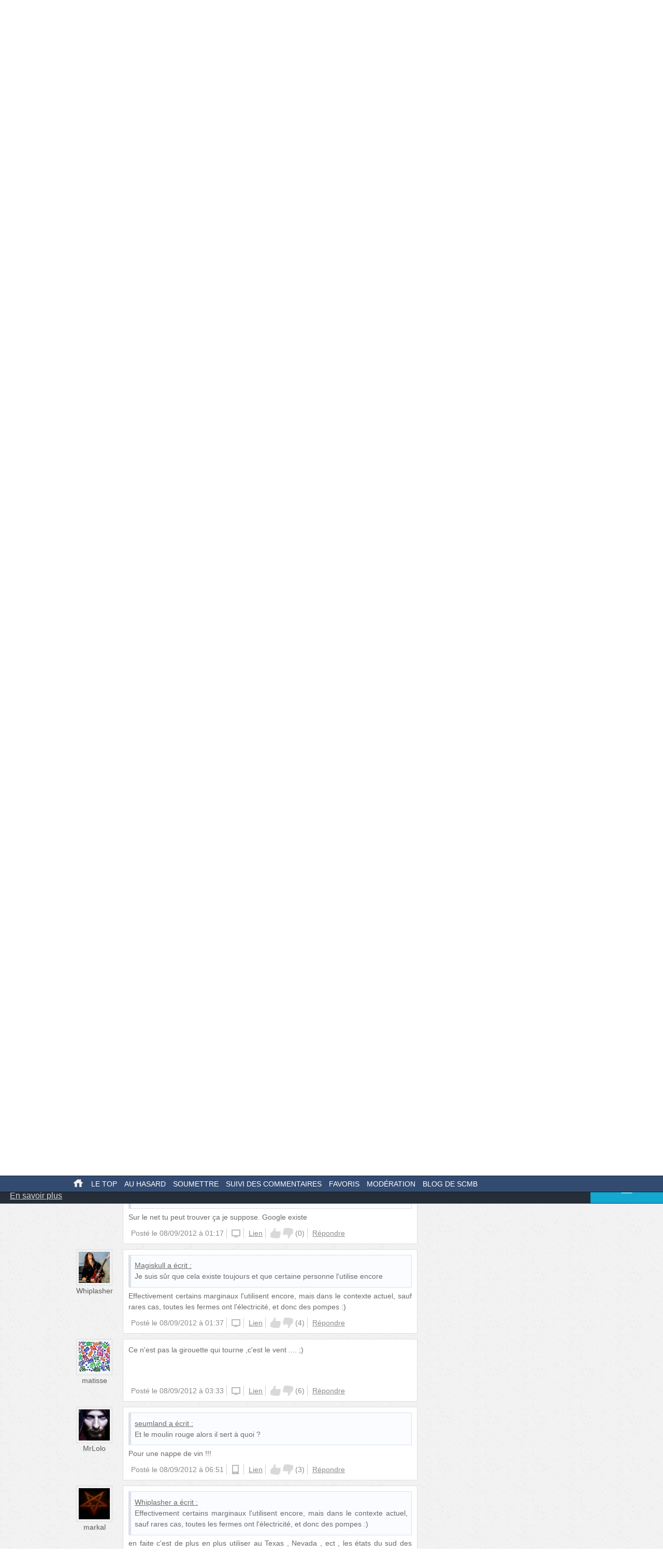

--- FILE ---
content_type: text/html; charset=UTF-8
request_url: https://mobile.secouchermoinsbete.fr/26655-a-quoi-servent-les-petites-eoliennes-des-fermes-americaines?page=1
body_size: 21175
content:
<!DOCTYPE html>
<!--[if lt IE 7]>
<html class="no-js lt-ie9 lt-ie8 lt-ie7" lang="fr_FR"> <![endif]-->
<!--[if IE 7]>
<html class="no-js lt-ie9 lt-ie8" lang="fr_FR"> <![endif]-->
<!--[if IE 8]>
<html class="no-js lt-ie9" lang="fr_FR"> <![endif]-->
<!--[if gt IE 8]><!-->
<html class="no-js" lang="fr_FR"> <!--<![endif]-->
<head>
    <meta charset="utf-8">
    <meta http-equiv="Content-Type" content="text/html; charset=utf-8" />
    <link rel="dns-prefetch" href="//ajax.googleapis.com"/>
    <link rel="dns-prefetch" href="//cdn.secouchermoinsbete.fr"/>
    <link rel="search" type="application/opensearchdescription+xml" href="//mobile.secouchermoinsbete.fr/opensearch.xml" title="Chercher sur Se Coucher Moins Bête">
    <title>A quoi servent les petites éoliennes des fermes américaines ?</title>
        <meta name="description"
          content="Se Coucher Moins Bête"/>    <meta name="keywords"
          content="Vie pratique, Cinéma, États-Unis, Eolienne, Pompe"/>    <meta name="language" content="fr_FR" />
        <meta property="og:url"   content="https://mobile.secouchermoinsbete.fr/26655-a-quoi-servent-les-petites-eoliennes-des-fermes-americaines" />
    <meta property="og:title" content="A quoi servent les petites éoliennes des fermes américaines ?" />
        
    <meta http-equiv="X-UA-Compatible" content="IE=edge"><script type="text/javascript">(window.NREUM||(NREUM={})).init={ajax:{deny_list:["bam.nr-data.net"]},feature_flags:["soft_nav"]};(window.NREUM||(NREUM={})).loader_config={licenseKey:"69e9a092ca",applicationID:"2225483",browserID:"2225485"};;/*! For license information please see nr-loader-rum-1.308.0.min.js.LICENSE.txt */
(()=>{var e,t,r={163:(e,t,r)=>{"use strict";r.d(t,{j:()=>E});var n=r(384),i=r(1741);var a=r(2555);r(860).K7.genericEvents;const s="experimental.resources",o="register",c=e=>{if(!e||"string"!=typeof e)return!1;try{document.createDocumentFragment().querySelector(e)}catch{return!1}return!0};var d=r(2614),u=r(944),l=r(8122);const f="[data-nr-mask]",g=e=>(0,l.a)(e,(()=>{const e={feature_flags:[],experimental:{allow_registered_children:!1,resources:!1},mask_selector:"*",block_selector:"[data-nr-block]",mask_input_options:{color:!1,date:!1,"datetime-local":!1,email:!1,month:!1,number:!1,range:!1,search:!1,tel:!1,text:!1,time:!1,url:!1,week:!1,textarea:!1,select:!1,password:!0}};return{ajax:{deny_list:void 0,block_internal:!0,enabled:!0,autoStart:!0},api:{get allow_registered_children(){return e.feature_flags.includes(o)||e.experimental.allow_registered_children},set allow_registered_children(t){e.experimental.allow_registered_children=t},duplicate_registered_data:!1},browser_consent_mode:{enabled:!1},distributed_tracing:{enabled:void 0,exclude_newrelic_header:void 0,cors_use_newrelic_header:void 0,cors_use_tracecontext_headers:void 0,allowed_origins:void 0},get feature_flags(){return e.feature_flags},set feature_flags(t){e.feature_flags=t},generic_events:{enabled:!0,autoStart:!0},harvest:{interval:30},jserrors:{enabled:!0,autoStart:!0},logging:{enabled:!0,autoStart:!0},metrics:{enabled:!0,autoStart:!0},obfuscate:void 0,page_action:{enabled:!0},page_view_event:{enabled:!0,autoStart:!0},page_view_timing:{enabled:!0,autoStart:!0},performance:{capture_marks:!1,capture_measures:!1,capture_detail:!0,resources:{get enabled(){return e.feature_flags.includes(s)||e.experimental.resources},set enabled(t){e.experimental.resources=t},asset_types:[],first_party_domains:[],ignore_newrelic:!0}},privacy:{cookies_enabled:!0},proxy:{assets:void 0,beacon:void 0},session:{expiresMs:d.wk,inactiveMs:d.BB},session_replay:{autoStart:!0,enabled:!1,preload:!1,sampling_rate:10,error_sampling_rate:100,collect_fonts:!1,inline_images:!1,fix_stylesheets:!0,mask_all_inputs:!0,get mask_text_selector(){return e.mask_selector},set mask_text_selector(t){c(t)?e.mask_selector="".concat(t,",").concat(f):""===t||null===t?e.mask_selector=f:(0,u.R)(5,t)},get block_class(){return"nr-block"},get ignore_class(){return"nr-ignore"},get mask_text_class(){return"nr-mask"},get block_selector(){return e.block_selector},set block_selector(t){c(t)?e.block_selector+=",".concat(t):""!==t&&(0,u.R)(6,t)},get mask_input_options(){return e.mask_input_options},set mask_input_options(t){t&&"object"==typeof t?e.mask_input_options={...t,password:!0}:(0,u.R)(7,t)}},session_trace:{enabled:!0,autoStart:!0},soft_navigations:{enabled:!0,autoStart:!0},spa:{enabled:!0,autoStart:!0},ssl:void 0,user_actions:{enabled:!0,elementAttributes:["id","className","tagName","type"]}}})());var p=r(6154),m=r(9324);let h=0;const v={buildEnv:m.F3,distMethod:m.Xs,version:m.xv,originTime:p.WN},b={consented:!1},y={appMetadata:{},get consented(){return this.session?.state?.consent||b.consented},set consented(e){b.consented=e},customTransaction:void 0,denyList:void 0,disabled:!1,harvester:void 0,isolatedBacklog:!1,isRecording:!1,loaderType:void 0,maxBytes:3e4,obfuscator:void 0,onerror:void 0,ptid:void 0,releaseIds:{},session:void 0,timeKeeper:void 0,registeredEntities:[],jsAttributesMetadata:{bytes:0},get harvestCount(){return++h}},_=e=>{const t=(0,l.a)(e,y),r=Object.keys(v).reduce((e,t)=>(e[t]={value:v[t],writable:!1,configurable:!0,enumerable:!0},e),{});return Object.defineProperties(t,r)};var w=r(5701);const x=e=>{const t=e.startsWith("http");e+="/",r.p=t?e:"https://"+e};var R=r(7836),k=r(3241);const A={accountID:void 0,trustKey:void 0,agentID:void 0,licenseKey:void 0,applicationID:void 0,xpid:void 0},S=e=>(0,l.a)(e,A),T=new Set;function E(e,t={},r,s){let{init:o,info:c,loader_config:d,runtime:u={},exposed:l=!0}=t;if(!c){const e=(0,n.pV)();o=e.init,c=e.info,d=e.loader_config}e.init=g(o||{}),e.loader_config=S(d||{}),c.jsAttributes??={},p.bv&&(c.jsAttributes.isWorker=!0),e.info=(0,a.D)(c);const f=e.init,m=[c.beacon,c.errorBeacon];T.has(e.agentIdentifier)||(f.proxy.assets&&(x(f.proxy.assets),m.push(f.proxy.assets)),f.proxy.beacon&&m.push(f.proxy.beacon),e.beacons=[...m],function(e){const t=(0,n.pV)();Object.getOwnPropertyNames(i.W.prototype).forEach(r=>{const n=i.W.prototype[r];if("function"!=typeof n||"constructor"===n)return;let a=t[r];e[r]&&!1!==e.exposed&&"micro-agent"!==e.runtime?.loaderType&&(t[r]=(...t)=>{const n=e[r](...t);return a?a(...t):n})})}(e),(0,n.US)("activatedFeatures",w.B)),u.denyList=[...f.ajax.deny_list||[],...f.ajax.block_internal?m:[]],u.ptid=e.agentIdentifier,u.loaderType=r,e.runtime=_(u),T.has(e.agentIdentifier)||(e.ee=R.ee.get(e.agentIdentifier),e.exposed=l,(0,k.W)({agentIdentifier:e.agentIdentifier,drained:!!w.B?.[e.agentIdentifier],type:"lifecycle",name:"initialize",feature:void 0,data:e.config})),T.add(e.agentIdentifier)}},384:(e,t,r)=>{"use strict";r.d(t,{NT:()=>s,US:()=>u,Zm:()=>o,bQ:()=>d,dV:()=>c,pV:()=>l});var n=r(6154),i=r(1863),a=r(1910);const s={beacon:"bam.nr-data.net",errorBeacon:"bam.nr-data.net"};function o(){return n.gm.NREUM||(n.gm.NREUM={}),void 0===n.gm.newrelic&&(n.gm.newrelic=n.gm.NREUM),n.gm.NREUM}function c(){let e=o();return e.o||(e.o={ST:n.gm.setTimeout,SI:n.gm.setImmediate||n.gm.setInterval,CT:n.gm.clearTimeout,XHR:n.gm.XMLHttpRequest,REQ:n.gm.Request,EV:n.gm.Event,PR:n.gm.Promise,MO:n.gm.MutationObserver,FETCH:n.gm.fetch,WS:n.gm.WebSocket},(0,a.i)(...Object.values(e.o))),e}function d(e,t){let r=o();r.initializedAgents??={},t.initializedAt={ms:(0,i.t)(),date:new Date},r.initializedAgents[e]=t}function u(e,t){o()[e]=t}function l(){return function(){let e=o();const t=e.info||{};e.info={beacon:s.beacon,errorBeacon:s.errorBeacon,...t}}(),function(){let e=o();const t=e.init||{};e.init={...t}}(),c(),function(){let e=o();const t=e.loader_config||{};e.loader_config={...t}}(),o()}},782:(e,t,r)=>{"use strict";r.d(t,{T:()=>n});const n=r(860).K7.pageViewTiming},860:(e,t,r)=>{"use strict";r.d(t,{$J:()=>u,K7:()=>c,P3:()=>d,XX:()=>i,Yy:()=>o,df:()=>a,qY:()=>n,v4:()=>s});const n="events",i="jserrors",a="browser/blobs",s="rum",o="browser/logs",c={ajax:"ajax",genericEvents:"generic_events",jserrors:i,logging:"logging",metrics:"metrics",pageAction:"page_action",pageViewEvent:"page_view_event",pageViewTiming:"page_view_timing",sessionReplay:"session_replay",sessionTrace:"session_trace",softNav:"soft_navigations",spa:"spa"},d={[c.pageViewEvent]:1,[c.pageViewTiming]:2,[c.metrics]:3,[c.jserrors]:4,[c.spa]:5,[c.ajax]:6,[c.sessionTrace]:7,[c.softNav]:8,[c.sessionReplay]:9,[c.logging]:10,[c.genericEvents]:11},u={[c.pageViewEvent]:s,[c.pageViewTiming]:n,[c.ajax]:n,[c.spa]:n,[c.softNav]:n,[c.metrics]:i,[c.jserrors]:i,[c.sessionTrace]:a,[c.sessionReplay]:a,[c.logging]:o,[c.genericEvents]:"ins"}},944:(e,t,r)=>{"use strict";r.d(t,{R:()=>i});var n=r(3241);function i(e,t){"function"==typeof console.debug&&(console.debug("New Relic Warning: https://github.com/newrelic/newrelic-browser-agent/blob/main/docs/warning-codes.md#".concat(e),t),(0,n.W)({agentIdentifier:null,drained:null,type:"data",name:"warn",feature:"warn",data:{code:e,secondary:t}}))}},1687:(e,t,r)=>{"use strict";r.d(t,{Ak:()=>d,Ze:()=>f,x3:()=>u});var n=r(3241),i=r(7836),a=r(3606),s=r(860),o=r(2646);const c={};function d(e,t){const r={staged:!1,priority:s.P3[t]||0};l(e),c[e].get(t)||c[e].set(t,r)}function u(e,t){e&&c[e]&&(c[e].get(t)&&c[e].delete(t),p(e,t,!1),c[e].size&&g(e))}function l(e){if(!e)throw new Error("agentIdentifier required");c[e]||(c[e]=new Map)}function f(e="",t="feature",r=!1){if(l(e),!e||!c[e].get(t)||r)return p(e,t);c[e].get(t).staged=!0,g(e)}function g(e){const t=Array.from(c[e]);t.every(([e,t])=>t.staged)&&(t.sort((e,t)=>e[1].priority-t[1].priority),t.forEach(([t])=>{c[e].delete(t),p(e,t)}))}function p(e,t,r=!0){const s=e?i.ee.get(e):i.ee,c=a.i.handlers;if(!s.aborted&&s.backlog&&c){if((0,n.W)({agentIdentifier:e,type:"lifecycle",name:"drain",feature:t}),r){const e=s.backlog[t],r=c[t];if(r){for(let t=0;e&&t<e.length;++t)m(e[t],r);Object.entries(r).forEach(([e,t])=>{Object.values(t||{}).forEach(t=>{t[0]?.on&&t[0]?.context()instanceof o.y&&t[0].on(e,t[1])})})}}s.isolatedBacklog||delete c[t],s.backlog[t]=null,s.emit("drain-"+t,[])}}function m(e,t){var r=e[1];Object.values(t[r]||{}).forEach(t=>{var r=e[0];if(t[0]===r){var n=t[1],i=e[3],a=e[2];n.apply(i,a)}})}},1738:(e,t,r)=>{"use strict";r.d(t,{U:()=>g,Y:()=>f});var n=r(3241),i=r(9908),a=r(1863),s=r(944),o=r(5701),c=r(3969),d=r(8362),u=r(860),l=r(4261);function f(e,t,r,a){const f=a||r;!f||f[e]&&f[e]!==d.d.prototype[e]||(f[e]=function(){(0,i.p)(c.xV,["API/"+e+"/called"],void 0,u.K7.metrics,r.ee),(0,n.W)({agentIdentifier:r.agentIdentifier,drained:!!o.B?.[r.agentIdentifier],type:"data",name:"api",feature:l.Pl+e,data:{}});try{return t.apply(this,arguments)}catch(e){(0,s.R)(23,e)}})}function g(e,t,r,n,s){const o=e.info;null===r?delete o.jsAttributes[t]:o.jsAttributes[t]=r,(s||null===r)&&(0,i.p)(l.Pl+n,[(0,a.t)(),t,r],void 0,"session",e.ee)}},1741:(e,t,r)=>{"use strict";r.d(t,{W:()=>a});var n=r(944),i=r(4261);class a{#e(e,...t){if(this[e]!==a.prototype[e])return this[e](...t);(0,n.R)(35,e)}addPageAction(e,t){return this.#e(i.hG,e,t)}register(e){return this.#e(i.eY,e)}recordCustomEvent(e,t){return this.#e(i.fF,e,t)}setPageViewName(e,t){return this.#e(i.Fw,e,t)}setCustomAttribute(e,t,r){return this.#e(i.cD,e,t,r)}noticeError(e,t){return this.#e(i.o5,e,t)}setUserId(e,t=!1){return this.#e(i.Dl,e,t)}setApplicationVersion(e){return this.#e(i.nb,e)}setErrorHandler(e){return this.#e(i.bt,e)}addRelease(e,t){return this.#e(i.k6,e,t)}log(e,t){return this.#e(i.$9,e,t)}start(){return this.#e(i.d3)}finished(e){return this.#e(i.BL,e)}recordReplay(){return this.#e(i.CH)}pauseReplay(){return this.#e(i.Tb)}addToTrace(e){return this.#e(i.U2,e)}setCurrentRouteName(e){return this.#e(i.PA,e)}interaction(e){return this.#e(i.dT,e)}wrapLogger(e,t,r){return this.#e(i.Wb,e,t,r)}measure(e,t){return this.#e(i.V1,e,t)}consent(e){return this.#e(i.Pv,e)}}},1863:(e,t,r)=>{"use strict";function n(){return Math.floor(performance.now())}r.d(t,{t:()=>n})},1910:(e,t,r)=>{"use strict";r.d(t,{i:()=>a});var n=r(944);const i=new Map;function a(...e){return e.every(e=>{if(i.has(e))return i.get(e);const t="function"==typeof e?e.toString():"",r=t.includes("[native code]"),a=t.includes("nrWrapper");return r||a||(0,n.R)(64,e?.name||t),i.set(e,r),r})}},2555:(e,t,r)=>{"use strict";r.d(t,{D:()=>o,f:()=>s});var n=r(384),i=r(8122);const a={beacon:n.NT.beacon,errorBeacon:n.NT.errorBeacon,licenseKey:void 0,applicationID:void 0,sa:void 0,queueTime:void 0,applicationTime:void 0,ttGuid:void 0,user:void 0,account:void 0,product:void 0,extra:void 0,jsAttributes:{},userAttributes:void 0,atts:void 0,transactionName:void 0,tNamePlain:void 0};function s(e){try{return!!e.licenseKey&&!!e.errorBeacon&&!!e.applicationID}catch(e){return!1}}const o=e=>(0,i.a)(e,a)},2614:(e,t,r)=>{"use strict";r.d(t,{BB:()=>s,H3:()=>n,g:()=>d,iL:()=>c,tS:()=>o,uh:()=>i,wk:()=>a});const n="NRBA",i="SESSION",a=144e5,s=18e5,o={STARTED:"session-started",PAUSE:"session-pause",RESET:"session-reset",RESUME:"session-resume",UPDATE:"session-update"},c={SAME_TAB:"same-tab",CROSS_TAB:"cross-tab"},d={OFF:0,FULL:1,ERROR:2}},2646:(e,t,r)=>{"use strict";r.d(t,{y:()=>n});class n{constructor(e){this.contextId=e}}},2843:(e,t,r)=>{"use strict";r.d(t,{G:()=>a,u:()=>i});var n=r(3878);function i(e,t=!1,r,i){(0,n.DD)("visibilitychange",function(){if(t)return void("hidden"===document.visibilityState&&e());e(document.visibilityState)},r,i)}function a(e,t,r){(0,n.sp)("pagehide",e,t,r)}},3241:(e,t,r)=>{"use strict";r.d(t,{W:()=>a});var n=r(6154);const i="newrelic";function a(e={}){try{n.gm.dispatchEvent(new CustomEvent(i,{detail:e}))}catch(e){}}},3606:(e,t,r)=>{"use strict";r.d(t,{i:()=>a});var n=r(9908);a.on=s;var i=a.handlers={};function a(e,t,r,a){s(a||n.d,i,e,t,r)}function s(e,t,r,i,a){a||(a="feature"),e||(e=n.d);var s=t[a]=t[a]||{};(s[r]=s[r]||[]).push([e,i])}},3878:(e,t,r)=>{"use strict";function n(e,t){return{capture:e,passive:!1,signal:t}}function i(e,t,r=!1,i){window.addEventListener(e,t,n(r,i))}function a(e,t,r=!1,i){document.addEventListener(e,t,n(r,i))}r.d(t,{DD:()=>a,jT:()=>n,sp:()=>i})},3969:(e,t,r)=>{"use strict";r.d(t,{TZ:()=>n,XG:()=>o,rs:()=>i,xV:()=>s,z_:()=>a});const n=r(860).K7.metrics,i="sm",a="cm",s="storeSupportabilityMetrics",o="storeEventMetrics"},4234:(e,t,r)=>{"use strict";r.d(t,{W:()=>a});var n=r(7836),i=r(1687);class a{constructor(e,t){this.agentIdentifier=e,this.ee=n.ee.get(e),this.featureName=t,this.blocked=!1}deregisterDrain(){(0,i.x3)(this.agentIdentifier,this.featureName)}}},4261:(e,t,r)=>{"use strict";r.d(t,{$9:()=>d,BL:()=>o,CH:()=>g,Dl:()=>_,Fw:()=>y,PA:()=>h,Pl:()=>n,Pv:()=>k,Tb:()=>l,U2:()=>a,V1:()=>R,Wb:()=>x,bt:()=>b,cD:()=>v,d3:()=>w,dT:()=>c,eY:()=>p,fF:()=>f,hG:()=>i,k6:()=>s,nb:()=>m,o5:()=>u});const n="api-",i="addPageAction",a="addToTrace",s="addRelease",o="finished",c="interaction",d="log",u="noticeError",l="pauseReplay",f="recordCustomEvent",g="recordReplay",p="register",m="setApplicationVersion",h="setCurrentRouteName",v="setCustomAttribute",b="setErrorHandler",y="setPageViewName",_="setUserId",w="start",x="wrapLogger",R="measure",k="consent"},5289:(e,t,r)=>{"use strict";r.d(t,{GG:()=>s,Qr:()=>c,sB:()=>o});var n=r(3878),i=r(6389);function a(){return"undefined"==typeof document||"complete"===document.readyState}function s(e,t){if(a())return e();const r=(0,i.J)(e),s=setInterval(()=>{a()&&(clearInterval(s),r())},500);(0,n.sp)("load",r,t)}function o(e){if(a())return e();(0,n.DD)("DOMContentLoaded",e)}function c(e){if(a())return e();(0,n.sp)("popstate",e)}},5607:(e,t,r)=>{"use strict";r.d(t,{W:()=>n});const n=(0,r(9566).bz)()},5701:(e,t,r)=>{"use strict";r.d(t,{B:()=>a,t:()=>s});var n=r(3241);const i=new Set,a={};function s(e,t){const r=t.agentIdentifier;a[r]??={},e&&"object"==typeof e&&(i.has(r)||(t.ee.emit("rumresp",[e]),a[r]=e,i.add(r),(0,n.W)({agentIdentifier:r,loaded:!0,drained:!0,type:"lifecycle",name:"load",feature:void 0,data:e})))}},6154:(e,t,r)=>{"use strict";r.d(t,{OF:()=>c,RI:()=>i,WN:()=>u,bv:()=>a,eN:()=>l,gm:()=>s,mw:()=>o,sb:()=>d});var n=r(1863);const i="undefined"!=typeof window&&!!window.document,a="undefined"!=typeof WorkerGlobalScope&&("undefined"!=typeof self&&self instanceof WorkerGlobalScope&&self.navigator instanceof WorkerNavigator||"undefined"!=typeof globalThis&&globalThis instanceof WorkerGlobalScope&&globalThis.navigator instanceof WorkerNavigator),s=i?window:"undefined"!=typeof WorkerGlobalScope&&("undefined"!=typeof self&&self instanceof WorkerGlobalScope&&self||"undefined"!=typeof globalThis&&globalThis instanceof WorkerGlobalScope&&globalThis),o=Boolean("hidden"===s?.document?.visibilityState),c=/iPad|iPhone|iPod/.test(s.navigator?.userAgent),d=c&&"undefined"==typeof SharedWorker,u=((()=>{const e=s.navigator?.userAgent?.match(/Firefox[/\s](\d+\.\d+)/);Array.isArray(e)&&e.length>=2&&e[1]})(),Date.now()-(0,n.t)()),l=()=>"undefined"!=typeof PerformanceNavigationTiming&&s?.performance?.getEntriesByType("navigation")?.[0]?.responseStart},6389:(e,t,r)=>{"use strict";function n(e,t=500,r={}){const n=r?.leading||!1;let i;return(...r)=>{n&&void 0===i&&(e.apply(this,r),i=setTimeout(()=>{i=clearTimeout(i)},t)),n||(clearTimeout(i),i=setTimeout(()=>{e.apply(this,r)},t))}}function i(e){let t=!1;return(...r)=>{t||(t=!0,e.apply(this,r))}}r.d(t,{J:()=>i,s:()=>n})},6630:(e,t,r)=>{"use strict";r.d(t,{T:()=>n});const n=r(860).K7.pageViewEvent},7699:(e,t,r)=>{"use strict";r.d(t,{It:()=>a,KC:()=>o,No:()=>i,qh:()=>s});var n=r(860);const i=16e3,a=1e6,s="SESSION_ERROR",o={[n.K7.logging]:!0,[n.K7.genericEvents]:!1,[n.K7.jserrors]:!1,[n.K7.ajax]:!1}},7836:(e,t,r)=>{"use strict";r.d(t,{P:()=>o,ee:()=>c});var n=r(384),i=r(8990),a=r(2646),s=r(5607);const o="nr@context:".concat(s.W),c=function e(t,r){var n={},s={},u={},l=!1;try{l=16===r.length&&d.initializedAgents?.[r]?.runtime.isolatedBacklog}catch(e){}var f={on:p,addEventListener:p,removeEventListener:function(e,t){var r=n[e];if(!r)return;for(var i=0;i<r.length;i++)r[i]===t&&r.splice(i,1)},emit:function(e,r,n,i,a){!1!==a&&(a=!0);if(c.aborted&&!i)return;t&&a&&t.emit(e,r,n);var o=g(n);m(e).forEach(e=>{e.apply(o,r)});var d=v()[s[e]];d&&d.push([f,e,r,o]);return o},get:h,listeners:m,context:g,buffer:function(e,t){const r=v();if(t=t||"feature",f.aborted)return;Object.entries(e||{}).forEach(([e,n])=>{s[n]=t,t in r||(r[t]=[])})},abort:function(){f._aborted=!0,Object.keys(f.backlog).forEach(e=>{delete f.backlog[e]})},isBuffering:function(e){return!!v()[s[e]]},debugId:r,backlog:l?{}:t&&"object"==typeof t.backlog?t.backlog:{},isolatedBacklog:l};return Object.defineProperty(f,"aborted",{get:()=>{let e=f._aborted||!1;return e||(t&&(e=t.aborted),e)}}),f;function g(e){return e&&e instanceof a.y?e:e?(0,i.I)(e,o,()=>new a.y(o)):new a.y(o)}function p(e,t){n[e]=m(e).concat(t)}function m(e){return n[e]||[]}function h(t){return u[t]=u[t]||e(f,t)}function v(){return f.backlog}}(void 0,"globalEE"),d=(0,n.Zm)();d.ee||(d.ee=c)},8122:(e,t,r)=>{"use strict";r.d(t,{a:()=>i});var n=r(944);function i(e,t){try{if(!e||"object"!=typeof e)return(0,n.R)(3);if(!t||"object"!=typeof t)return(0,n.R)(4);const r=Object.create(Object.getPrototypeOf(t),Object.getOwnPropertyDescriptors(t)),a=0===Object.keys(r).length?e:r;for(let s in a)if(void 0!==e[s])try{if(null===e[s]){r[s]=null;continue}Array.isArray(e[s])&&Array.isArray(t[s])?r[s]=Array.from(new Set([...e[s],...t[s]])):"object"==typeof e[s]&&"object"==typeof t[s]?r[s]=i(e[s],t[s]):r[s]=e[s]}catch(e){r[s]||(0,n.R)(1,e)}return r}catch(e){(0,n.R)(2,e)}}},8362:(e,t,r)=>{"use strict";r.d(t,{d:()=>a});var n=r(9566),i=r(1741);class a extends i.W{agentIdentifier=(0,n.LA)(16)}},8374:(e,t,r)=>{r.nc=(()=>{try{return document?.currentScript?.nonce}catch(e){}return""})()},8990:(e,t,r)=>{"use strict";r.d(t,{I:()=>i});var n=Object.prototype.hasOwnProperty;function i(e,t,r){if(n.call(e,t))return e[t];var i=r();if(Object.defineProperty&&Object.keys)try{return Object.defineProperty(e,t,{value:i,writable:!0,enumerable:!1}),i}catch(e){}return e[t]=i,i}},9324:(e,t,r)=>{"use strict";r.d(t,{F3:()=>i,Xs:()=>a,xv:()=>n});const n="1.308.0",i="PROD",a="CDN"},9566:(e,t,r)=>{"use strict";r.d(t,{LA:()=>o,bz:()=>s});var n=r(6154);const i="xxxxxxxx-xxxx-4xxx-yxxx-xxxxxxxxxxxx";function a(e,t){return e?15&e[t]:16*Math.random()|0}function s(){const e=n.gm?.crypto||n.gm?.msCrypto;let t,r=0;return e&&e.getRandomValues&&(t=e.getRandomValues(new Uint8Array(30))),i.split("").map(e=>"x"===e?a(t,r++).toString(16):"y"===e?(3&a()|8).toString(16):e).join("")}function o(e){const t=n.gm?.crypto||n.gm?.msCrypto;let r,i=0;t&&t.getRandomValues&&(r=t.getRandomValues(new Uint8Array(e)));const s=[];for(var o=0;o<e;o++)s.push(a(r,i++).toString(16));return s.join("")}},9908:(e,t,r)=>{"use strict";r.d(t,{d:()=>n,p:()=>i});var n=r(7836).ee.get("handle");function i(e,t,r,i,a){a?(a.buffer([e],i),a.emit(e,t,r)):(n.buffer([e],i),n.emit(e,t,r))}}},n={};function i(e){var t=n[e];if(void 0!==t)return t.exports;var a=n[e]={exports:{}};return r[e](a,a.exports,i),a.exports}i.m=r,i.d=(e,t)=>{for(var r in t)i.o(t,r)&&!i.o(e,r)&&Object.defineProperty(e,r,{enumerable:!0,get:t[r]})},i.f={},i.e=e=>Promise.all(Object.keys(i.f).reduce((t,r)=>(i.f[r](e,t),t),[])),i.u=e=>"nr-rum-1.308.0.min.js",i.o=(e,t)=>Object.prototype.hasOwnProperty.call(e,t),e={},t="NRBA-1.308.0.PROD:",i.l=(r,n,a,s)=>{if(e[r])e[r].push(n);else{var o,c;if(void 0!==a)for(var d=document.getElementsByTagName("script"),u=0;u<d.length;u++){var l=d[u];if(l.getAttribute("src")==r||l.getAttribute("data-webpack")==t+a){o=l;break}}if(!o){c=!0;var f={296:"sha512-+MIMDsOcckGXa1EdWHqFNv7P+JUkd5kQwCBr3KE6uCvnsBNUrdSt4a/3/L4j4TxtnaMNjHpza2/erNQbpacJQA=="};(o=document.createElement("script")).charset="utf-8",i.nc&&o.setAttribute("nonce",i.nc),o.setAttribute("data-webpack",t+a),o.src=r,0!==o.src.indexOf(window.location.origin+"/")&&(o.crossOrigin="anonymous"),f[s]&&(o.integrity=f[s])}e[r]=[n];var g=(t,n)=>{o.onerror=o.onload=null,clearTimeout(p);var i=e[r];if(delete e[r],o.parentNode&&o.parentNode.removeChild(o),i&&i.forEach(e=>e(n)),t)return t(n)},p=setTimeout(g.bind(null,void 0,{type:"timeout",target:o}),12e4);o.onerror=g.bind(null,o.onerror),o.onload=g.bind(null,o.onload),c&&document.head.appendChild(o)}},i.r=e=>{"undefined"!=typeof Symbol&&Symbol.toStringTag&&Object.defineProperty(e,Symbol.toStringTag,{value:"Module"}),Object.defineProperty(e,"__esModule",{value:!0})},i.p="https://js-agent.newrelic.com/",(()=>{var e={374:0,840:0};i.f.j=(t,r)=>{var n=i.o(e,t)?e[t]:void 0;if(0!==n)if(n)r.push(n[2]);else{var a=new Promise((r,i)=>n=e[t]=[r,i]);r.push(n[2]=a);var s=i.p+i.u(t),o=new Error;i.l(s,r=>{if(i.o(e,t)&&(0!==(n=e[t])&&(e[t]=void 0),n)){var a=r&&("load"===r.type?"missing":r.type),s=r&&r.target&&r.target.src;o.message="Loading chunk "+t+" failed: ("+a+": "+s+")",o.name="ChunkLoadError",o.type=a,o.request=s,n[1](o)}},"chunk-"+t,t)}};var t=(t,r)=>{var n,a,[s,o,c]=r,d=0;if(s.some(t=>0!==e[t])){for(n in o)i.o(o,n)&&(i.m[n]=o[n]);if(c)c(i)}for(t&&t(r);d<s.length;d++)a=s[d],i.o(e,a)&&e[a]&&e[a][0](),e[a]=0},r=self["webpackChunk:NRBA-1.308.0.PROD"]=self["webpackChunk:NRBA-1.308.0.PROD"]||[];r.forEach(t.bind(null,0)),r.push=t.bind(null,r.push.bind(r))})(),(()=>{"use strict";i(8374);var e=i(8362),t=i(860);const r=Object.values(t.K7);var n=i(163);var a=i(9908),s=i(1863),o=i(4261),c=i(1738);var d=i(1687),u=i(4234),l=i(5289),f=i(6154),g=i(944),p=i(384);const m=e=>f.RI&&!0===e?.privacy.cookies_enabled;function h(e){return!!(0,p.dV)().o.MO&&m(e)&&!0===e?.session_trace.enabled}var v=i(6389),b=i(7699);class y extends u.W{constructor(e,t){super(e.agentIdentifier,t),this.agentRef=e,this.abortHandler=void 0,this.featAggregate=void 0,this.loadedSuccessfully=void 0,this.onAggregateImported=new Promise(e=>{this.loadedSuccessfully=e}),this.deferred=Promise.resolve(),!1===e.init[this.featureName].autoStart?this.deferred=new Promise((t,r)=>{this.ee.on("manual-start-all",(0,v.J)(()=>{(0,d.Ak)(e.agentIdentifier,this.featureName),t()}))}):(0,d.Ak)(e.agentIdentifier,t)}importAggregator(e,t,r={}){if(this.featAggregate)return;const n=async()=>{let n;await this.deferred;try{if(m(e.init)){const{setupAgentSession:t}=await i.e(296).then(i.bind(i,3305));n=t(e)}}catch(e){(0,g.R)(20,e),this.ee.emit("internal-error",[e]),(0,a.p)(b.qh,[e],void 0,this.featureName,this.ee)}try{if(!this.#t(this.featureName,n,e.init))return(0,d.Ze)(this.agentIdentifier,this.featureName),void this.loadedSuccessfully(!1);const{Aggregate:i}=await t();this.featAggregate=new i(e,r),e.runtime.harvester.initializedAggregates.push(this.featAggregate),this.loadedSuccessfully(!0)}catch(e){(0,g.R)(34,e),this.abortHandler?.(),(0,d.Ze)(this.agentIdentifier,this.featureName,!0),this.loadedSuccessfully(!1),this.ee&&this.ee.abort()}};f.RI?(0,l.GG)(()=>n(),!0):n()}#t(e,r,n){if(this.blocked)return!1;switch(e){case t.K7.sessionReplay:return h(n)&&!!r;case t.K7.sessionTrace:return!!r;default:return!0}}}var _=i(6630),w=i(2614),x=i(3241);class R extends y{static featureName=_.T;constructor(e){var t;super(e,_.T),this.setupInspectionEvents(e.agentIdentifier),t=e,(0,c.Y)(o.Fw,function(e,r){"string"==typeof e&&("/"!==e.charAt(0)&&(e="/"+e),t.runtime.customTransaction=(r||"http://custom.transaction")+e,(0,a.p)(o.Pl+o.Fw,[(0,s.t)()],void 0,void 0,t.ee))},t),this.importAggregator(e,()=>i.e(296).then(i.bind(i,3943)))}setupInspectionEvents(e){const t=(t,r)=>{t&&(0,x.W)({agentIdentifier:e,timeStamp:t.timeStamp,loaded:"complete"===t.target.readyState,type:"window",name:r,data:t.target.location+""})};(0,l.sB)(e=>{t(e,"DOMContentLoaded")}),(0,l.GG)(e=>{t(e,"load")}),(0,l.Qr)(e=>{t(e,"navigate")}),this.ee.on(w.tS.UPDATE,(t,r)=>{(0,x.W)({agentIdentifier:e,type:"lifecycle",name:"session",data:r})})}}class k extends e.d{constructor(e){var t;(super(),f.gm)?(this.features={},(0,p.bQ)(this.agentIdentifier,this),this.desiredFeatures=new Set(e.features||[]),this.desiredFeatures.add(R),(0,n.j)(this,e,e.loaderType||"agent"),t=this,(0,c.Y)(o.cD,function(e,r,n=!1){if("string"==typeof e){if(["string","number","boolean"].includes(typeof r)||null===r)return(0,c.U)(t,e,r,o.cD,n);(0,g.R)(40,typeof r)}else(0,g.R)(39,typeof e)},t),function(e){(0,c.Y)(o.Dl,function(t,r=!1){if("string"!=typeof t&&null!==t)return void(0,g.R)(41,typeof t);const n=e.info.jsAttributes["enduser.id"];r&&null!=n&&n!==t?(0,a.p)(o.Pl+"setUserIdAndResetSession",[t],void 0,"session",e.ee):(0,c.U)(e,"enduser.id",t,o.Dl,!0)},e)}(this),function(e){(0,c.Y)(o.nb,function(t){if("string"==typeof t||null===t)return(0,c.U)(e,"application.version",t,o.nb,!1);(0,g.R)(42,typeof t)},e)}(this),function(e){(0,c.Y)(o.d3,function(){e.ee.emit("manual-start-all")},e)}(this),function(e){(0,c.Y)(o.Pv,function(t=!0){if("boolean"==typeof t){if((0,a.p)(o.Pl+o.Pv,[t],void 0,"session",e.ee),e.runtime.consented=t,t){const t=e.features.page_view_event;t.onAggregateImported.then(e=>{const r=t.featAggregate;e&&!r.sentRum&&r.sendRum()})}}else(0,g.R)(65,typeof t)},e)}(this),this.run()):(0,g.R)(21)}get config(){return{info:this.info,init:this.init,loader_config:this.loader_config,runtime:this.runtime}}get api(){return this}run(){try{const e=function(e){const t={};return r.forEach(r=>{t[r]=!!e[r]?.enabled}),t}(this.init),n=[...this.desiredFeatures];n.sort((e,r)=>t.P3[e.featureName]-t.P3[r.featureName]),n.forEach(r=>{if(!e[r.featureName]&&r.featureName!==t.K7.pageViewEvent)return;if(r.featureName===t.K7.spa)return void(0,g.R)(67);const n=function(e){switch(e){case t.K7.ajax:return[t.K7.jserrors];case t.K7.sessionTrace:return[t.K7.ajax,t.K7.pageViewEvent];case t.K7.sessionReplay:return[t.K7.sessionTrace];case t.K7.pageViewTiming:return[t.K7.pageViewEvent];default:return[]}}(r.featureName).filter(e=>!(e in this.features));n.length>0&&(0,g.R)(36,{targetFeature:r.featureName,missingDependencies:n}),this.features[r.featureName]=new r(this)})}catch(e){(0,g.R)(22,e);for(const e in this.features)this.features[e].abortHandler?.();const t=(0,p.Zm)();delete t.initializedAgents[this.agentIdentifier]?.features,delete this.sharedAggregator;return t.ee.get(this.agentIdentifier).abort(),!1}}}var A=i(2843),S=i(782);class T extends y{static featureName=S.T;constructor(e){super(e,S.T),f.RI&&((0,A.u)(()=>(0,a.p)("docHidden",[(0,s.t)()],void 0,S.T,this.ee),!0),(0,A.G)(()=>(0,a.p)("winPagehide",[(0,s.t)()],void 0,S.T,this.ee)),this.importAggregator(e,()=>i.e(296).then(i.bind(i,2117))))}}var E=i(3969);class I extends y{static featureName=E.TZ;constructor(e){super(e,E.TZ),f.RI&&document.addEventListener("securitypolicyviolation",e=>{(0,a.p)(E.xV,["Generic/CSPViolation/Detected"],void 0,this.featureName,this.ee)}),this.importAggregator(e,()=>i.e(296).then(i.bind(i,9623)))}}new k({features:[R,T,I],loaderType:"lite"})})()})();</script>
    <meta name="google-site-verification" content="MrIsgmNpY8Yyvr-VpiI2_m7ZE2pOcot2Ww5mwTc9yoM" />
    
    <link rel="canonical" href="https://mobile.secouchermoinsbete.fr/26655-a-quoi-servent-les-petites-eoliennes-des-fermes-americaines" />
    <link rel="stylesheet" type="text/css" media="screen" href="//secouchermoinsbete.fr/css/desktop.fr.css?bbe2f41f" />
    <link rel="stylesheet" type="text/css" media="screen" href="//secouchermoinsbete.fr/css/admin.fr.css?bbe2f41f" />
    <link rel="stylesheet" type="text/css" href="//cdnjs.cloudflare.com/ajax/libs/cookieconsent2/3.0.3/cookieconsent.min.css" />
        <link rel="icon" type="image/x-icon" href="//secouchermoinsbete.fr/favicon.ico?bbe2f41f"/>
    <link rel="author" href="/humans.txt"/>
</head>
                <body class="member" data-user-class-role="member">
<div id="layout-container">
<header id="site-header"><div id="site-meta"><p class="container"><span id="mobile-apps"><a href="/cms/applications-mobiles-officielles">Nos applications mobiles</a></span><span id="newsletter"><a href="" onclick="window.open('http://feedburner.google.com/fb/a/mailverify?uri=SecouchermoinsbetefrAnecdotes', 'popupwindow', 'scrollbars=yes,width=600,height=580');return false;">Newsletter</a></span><span id="facebook-page-shortcut"><a href="https://www.facebook.com/secouchermoinsbete.fr">Facebook</a></span><span id="twitter-page-shortcut"><a href="https://twitter.com/moinsbete">Twitter</a></span><span id="feed-page-shortcut"><a href="/feeds">Feeds</a></span><span id="published-anecdotes-count"><span class="count">18081</span> anecdotes</span> - <span id="connected-users-count"><span class="count">944</span> lecteurs connectés</span></p></div><div class="container"><h1><a href="/"><div class="header-images-content"><div class="header-image-background"><img src="//secouchermoinsbete.fr/images/gfx/header.png?bbe2f41f" class="img-responsive"
                             alt="Se Coucher Moins Bête" title="Se Coucher Moins Bête" /></div></div></a></h1><p id="site-powerline">Le site pour briller en soirée</p><div id="search-and-identity"><nav id="sign-in-wrapper"><ul><li class="sign-up"><a href="/register/">Inscription</a></li><li class="sign-in"><a href="/login">Connexion</a></li></ul></nav><form id="search-box" action="/" method="get" enctype="application/x-www-form-urlencoded"><p><label for="keyword">Mot clé</label><input type="text" id="keyword" class="form-control" name="q" placeholder="Recherche"/><input type="submit" value="Ok" class="" /></p></form></div></div><div id="nav-main" data-spy="affix" data-offset-top="137"><nav class="navbar container navbar-default" role="navigation"><ul class="nav navbar-nav"><li class="nav-main-home"><a href="/"></a></li><li class="nav-main-top"><a href="/top">Le top</a></li><li class="nav-main-random"><a href="/random">Au hasard</a></li><li class="nav-main-submit"><a href="/submit">Soumettre</a></li><li class="followed-anecdotes"><a href="/followed">Suivi des commentaires </a></li><li class="nav-main-favorites-anecdotes"><a href="/favorites">Favoris</a></li><li class="nav-main-moderate"><a href="/preselected">Modération </a></li><li class="nav-main-blog"><a href="/blog">Blog de SCMB</a></li></ul></nav></div></header>
<section id="main-section" class="container">
    
        <div id="main-content" class="col-xs-8">
          <section id="anecdote-item"
            data-put-read-url="/api/users/anecdotes/read/26655"
            data-id="26655">
          <header>
                          <h1><a rel="self" href="/26655-a-quoi-servent-les-petites-eoliennes-des-fermes-americaines">A quoi servent les petites éoliennes des fermes américaines ?</a></h1>
                      <div class="anecdote-header-wrapper">
    <div class="vcard author"><span class="author-label">Proposé par</span>
        <address class="author">
                            <span class="fn"><a rel="author" href="/users/13257-whiplasher">Whiplasher</a></span>
                    </address><span class="date-label">le</span>
                                    <time class="anecdote-publication-date published updated"
                      data-value="2012-09-08 00:25"
                      datetime="2012-09-08 00:25">08/09/2012</time>
                        </div>
    <div class="tag-list">
        <span class="tag-label">dans</span>
                <ul>
                                            <li class="name" data-tag-id="10" data-tag-name="Vie pratique"><a rel="tag" href="/categories/10-vie-pratique">Vie pratique</a></li>
                            <li class="name" data-tag-id="13" data-tag-name="Cinéma"><a rel="tag" href="/categories/13-cinema">Cinéma</a></li>
                            </ul>
    </div>
    <div class="metadata-list">
                    <a rel="tooltip" href="#" title="L&#039;anecdote n&#039;a pas d&#039;images" class="metadata image off"></a>
                            <a rel="tooltip" href="#" title="L&#039;anecdote n&#039;a pas de vidéos" class="metadata video off"></a>
                            <a rel="tooltip" href="#" title="L&#039;anecdote a des compléments sur sa fiche" class="metadata details on"></a>
                <a href="/26655-a-quoi-servent-les-petites-eoliennes-des-fermes-americaines">
                    <span class="metadata comment on"></span><span class="comment-count">40</span>
                </a>
    </div>
</div>
       </header>
       <article id="anecdote-26655" class="anecdote">
           <p class="summary">Vous vous êtes peut-être déjà demandé à quoi servent les vieilles éoliennes grinçantes équipant la plupart des fermes américaines et visibles dans beaucoup de films sur le Far West. Il s&#039;agit de &quot;Moulins américains&quot; ou éoliennes de pompage, qui servent à puiser l&#039;eau dans un puits ou dans une nappe peu profonde afin d&#039;alimenter une citerne ou un simple abreuvoir à bétail.</p>
                          <p class="details">En France aussi ce système a été largement utilisé surtout en Seine-et-Marne jusque dans les années 50.</p>
                      <aside>

               
               
               <div class="column-wrapper">
                       <div class="anecdote-share-button-wrapper pull-left hidden-xs">
    <p class="share">
        <span class="favorite enable"
            data-add-url="/api/users/anecdotes/favorites/26655"
            data-remove-url="/api/users/anecdotes/favorites/26655"
                    >
        </span>
                <span class="add-this email">
                        <a class="addthis_button_email"
               addthis:title="Se Coucher Moins Bête - A quoi servent les petites éoliennes des fermes américaines ?"
               addthis:url="http://secouchermoinsbete.fr/26655-a-quoi-servent-les-petites-eoliennes-des-fermes-americaines">
                            <img src="/images/gfx/icons/share-icon.png" alt="Email" />
            </a>
        </span >
                    <span class="add-this facebook">
                <a class="addthis_button_facebook_like" fb:like:layout="button_count" fb:like:href="http://secouchermoinsbete.fr/26655-a-quoi-servent-les-petites-eoliennes-des-fermes-americaines" fb:like:send="false"></a>
            </span >
            <span class="add-this tweet">
                <a class="addthis_button_tweet"
                   addthis:url="http://secouchermoinsbete.fr/26655-a-quoi-servent-les-petites-eoliennes-des-fermes-americaines"
                   addthis:title="A quoi servent les petites éoliennes des fermes américaines ?"></a>
            </span>
            </p>
</div>
                   <div class="anecdote-votes-button-wrapper btn-group pull-right" data-anecdote-id="26655" data-id="26655">
    <a
            data-vote-url="/api/votes/anecdotes/26655"
        data-cancel-url="/api/votes/anecdotes/26655"
            class="btn-legacy btn up btn-default enable">
        Je me coucherai moins bête
        <span class="vote-count up" data-current-vote-count="26223">26223</span>
    </a>
    <a
            data-vote-url="/api/votes/anecdotes/26655"
        data-cancel-url="/api/votes/anecdotes/26655"
            class="btn-legacy btn down btn-default enable">
        Je le savais déjà
        <span class="vote-count down" data-current-vote-count="11083">11083</span>
    </a>
</div>
               </div>
               <div class="clearfix"></div>
               <div id="related-sources-wrapper" class="clearfix">
                   <div id="sources">
                       <h1>Sources</h1>
                                                  <ul>
                                                                  <li>
                                                                                  <a href="http://cfpphr.free.fr/eolienne.htm">cfpphr.free.fr/eolienne.htm</a>
                                                                          </li>
                                                                  <li>
                                                                                  <a href="http://ressources2.techno.free.fr/mecanique/eole/MouVenF.htm">ressources2.tec...ole/MouVenF.htm</a>
                                                                          </li>
                                                          </ul>
                                          </div>
                   <div id="related">
                       <h1>Anecdotes en relation</h1>
                                                  <ul>
                                                                  <li >
                                       <a rel="related" href="/1125-la-vitesse-des-pales-des-eoliennes">La vitesse des pales des éoliennes</a>
                                   </li>
                                                                  <li >
                                       <a rel="related" href="/17855-les-eoliennes-amies-des-agriculteurs">Les éoliennes amies des agriculteurs ?</a>
                                   </li>
                                                                  <li >
                                       <a rel="related" href="/27028-leolienne-de-secours-des-avions">L&#039;éolienne de secours des avions</a>
                                   </li>
                                                          </ul>
                                          </div>
               </div>
           </aside>

           
       </article>

       
    
<section id="comment-list" data-comment-votes-url="/api/votes/anecdotes/comments">

        <section id="best-comments">
        <hr>
        <h1 class="section-title">Commentaires préférés <span class="count">(<span>3</span>)</span></h1>
                                    
                        
<article id="comment-139565"
         class="comment role-member  neutral"
         data-author-id="33206"
         data-comment-id="139565"
         data-comment-type="anecdote"
                 data-author-username="Suppr52">
        <div class="comment-wrapper">
    <figure class="avatar medium" data-user-id="33206">
        <a rel="author" href="/users/33206-Suppr52">
            <img class="img-thumbnail" src="/images/placeholders/default_avatar_small.png" alt="Suppr52" />
        </a>
        <figcaption>
            <a rel="author" href="/users/33206-Suppr52">Suppr52</a>
        </figcaption>
    </figure>
    <div class="comment-content-wrapper">
        <p class="body"
           data-raw-body="À puiser dans ton portefeuille "
           data-patch-url="/api/anecdotes/comments/139565"
           data-get-url="/api/anecdotes/comments/139565">
                                            <q>
                    <cite class="vcard author">
                                       <span class="fn">
                                           <a rel="author" href="/users/10913447-seumland">seumland</a>
                                       </span> a écrit :
                    </cite>
                                            Et le moulin rouge alors il sert à quoi ?
                                    </q>
                                        À puiser dans ton portefeuille 
        </p>
        <footer>
            <p class="posted-on"><span class="label-date">Posté le</span>
                <time class="published updated"
                      datetime="2012-09-08">08/09/2012 à 07:33</time>
            </p>
            <p class="platform iphone">iphone</p>
            <p class="permalink">
                <a rel="bookmark" href="/permalink/anecdotes/comments/139565">Lien</a>
            </p>
            <p class="comment-votes-button-wrapper" data-comment-id="139565">
                <button class="up"
                        data-vote-url="/api/votes/anecdotes/comments/139565"
                        data-cancel-url="/api/votes/anecdotes/comments/139565">Up</button>
                <button class="down"
                        data-vote-url="/api/votes/anecdotes/comments/139565"
                        data-cancel-url="/api/votes/anecdotes/comments/139565">Down</button>
                (<span class="vote-diff" data-current-vote-diff="327">327</span>)
            </p>
            <p class="reply"><a href="#add-comment" data-comment-id="139565">Répondre</a></p>
        </footer>
    </div>
        </div>
</article>
                                                
                        
<article id="comment-139573"
         class="comment role-member  neutral"
         data-author-id="15391196"
         data-comment-id="139573"
         data-comment-type="anecdote"
                 data-author-username="shileipt">
        <div class="comment-wrapper">
    <figure class="avatar medium" data-user-id="15391196">
        <a rel="author" href="/users/15391196-shileipt">
            <img class="img-thumbnail" src="/images/placeholders/default_avatar_small.png" alt="shileipt" />
        </a>
        <figcaption>
            <a rel="author" href="/users/15391196-shileipt">shileipt</a>
        </figcaption>
    </figure>
    <div class="comment-content-wrapper">
        <p class="body"
           data-raw-body="Et bien en voilà une réponse intelligente... "
           data-patch-url="/api/anecdotes/comments/139573"
           data-get-url="/api/anecdotes/comments/139573">
                                            <q>
                    <cite class="vcard author">
                                       <span class="fn">
                                           <a rel="author" href="/users/63272-flo22056">flo22056</a>
                                       </span> a écrit :
                    </cite>
                                            Sur le net tu peut trouver ça je suppose. Google existe
                                    </q>
                                        Et bien en voilà une réponse intelligente... 
        </p>
        <footer>
            <p class="posted-on"><span class="label-date">Posté le</span>
                <time class="published updated"
                      datetime="2012-09-08">08/09/2012 à 08:58</time>
            </p>
            <p class="platform iphone">iphone</p>
            <p class="permalink">
                <a rel="bookmark" href="/permalink/anecdotes/comments/139573">Lien</a>
            </p>
            <p class="comment-votes-button-wrapper" data-comment-id="139573">
                <button class="up"
                        data-vote-url="/api/votes/anecdotes/comments/139573"
                        data-cancel-url="/api/votes/anecdotes/comments/139573">Up</button>
                <button class="down"
                        data-vote-url="/api/votes/anecdotes/comments/139573"
                        data-cancel-url="/api/votes/anecdotes/comments/139573">Down</button>
                (<span class="vote-diff" data-current-vote-diff="102">102</span>)
            </p>
            <p class="reply"><a href="#add-comment" data-comment-id="139573">Répondre</a></p>
        </footer>
    </div>
        </div>
</article>
                                                
                        
<article id="comment-139607"
         class="comment role-member  neutral"
         data-author-id="68996"
         data-comment-id="139607"
         data-comment-type="anecdote"
                 data-author-username="lacharnerdu52">
        <div class="comment-wrapper">
    <figure class="avatar medium" data-user-id="68996">
        <a rel="author" href="/users/68996-lacharnerdu52">
            <img class="img-thumbnail" src="http://cdn.secouchermoinsbete.fr/user_avatar/8f/68/53/7c/2eb0485fbb9193ba9c8eb22a_small.png" alt="lacharnerdu52" />
        </a>
        <figcaption>
            <a rel="author" href="/users/68996-lacharnerdu52">lacharnerdu52</a>
        </figcaption>
    </figure>
    <div class="comment-content-wrapper">
        <p class="body"
           data-raw-body="a encaisser le blé"
           data-patch-url="/api/anecdotes/comments/139607"
           data-get-url="/api/anecdotes/comments/139607">
                                            <q>
                    <cite class="vcard author">
                                       <span class="fn">
                                           <a rel="author" href="/users/10913447-seumland">seumland</a>
                                       </span> a écrit :
                    </cite>
                                            Et le moulin rouge alors il sert à quoi ?
                                    </q>
                                        a encaisser le blé
        </p>
        <footer>
            <p class="posted-on"><span class="label-date">Posté le</span>
                <time class="published updated"
                      datetime="2012-09-08">08/09/2012 à 13:06</time>
            </p>
            <p class="platform android">android</p>
            <p class="permalink">
                <a rel="bookmark" href="/permalink/anecdotes/comments/139607">Lien</a>
            </p>
            <p class="comment-votes-button-wrapper" data-comment-id="139607">
                <button class="up"
                        data-vote-url="/api/votes/anecdotes/comments/139607"
                        data-cancel-url="/api/votes/anecdotes/comments/139607">Up</button>
                <button class="down"
                        data-vote-url="/api/votes/anecdotes/comments/139607"
                        data-cancel-url="/api/votes/anecdotes/comments/139607">Down</button>
                (<span class="vote-diff" data-current-vote-diff="115">115</span>)
            </p>
            <p class="reply"><a href="#add-comment" data-comment-id="139607">Répondre</a></p>
        </footer>
    </div>
        </div>
</article>
                        </section>
    
    <section id="other-comments">
        <hr>
            <div id="comment-section-title-wrapper">
        <h1 class="section-title">Tous les commentaires <span class="count">(<span>40</span>)</span></h1>
                <button id="followed-toggle-button" type="button" class="btn-legacy btn btn-default"
                data-toggle="button"
                data-current-state="unfollowed"
                data-followed-url="/api/users/anecdotes/followed/26655">S&#039;abonner</button>
                </div>
        <div class="pagination"><ul><li class="prev disabled"><a href="#">&larr; Précédent</a></li><li class="active"><a href="/26655-a-quoi-servent-les-petites-eoliennes-des-fermes-americaines?page=1#other-comments">1</a></li><li><a href="/26655-a-quoi-servent-les-petites-eoliennes-des-fermes-americaines?page=2#other-comments">2</a></li><li class="next"><a href="/26655-a-quoi-servent-les-petites-eoliennes-des-fermes-americaines?page=2#other-comments">Suivant &rarr;</a></li></ul></div>
                                    
                        
<article id="comment-139510"
         class="comment role-member  neutral"
         data-author-id="8998042"
         data-comment-id="139510"
         data-comment-type="anecdote"
                 data-author-username="Raviere">
        <div class="comment-wrapper">
    <figure class="avatar medium" data-user-id="8998042">
        <a rel="author" href="/users/8998042-raviere">
            <img class="img-thumbnail" src="/images/placeholders/default_avatar_small.png" alt="Raviere" />
        </a>
        <figcaption>
            <a rel="author" href="/users/8998042-raviere">Raviere</a>
        </figcaption>
    </figure>
    <div class="comment-content-wrapper">
        <p class="body"
           data-raw-body="je pensais que ça servait à décorer"
           data-patch-url="/api/anecdotes/comments/139510"
           data-get-url="/api/anecdotes/comments/139510">
                        je pensais que ça servait à décorer
        </p>
        <footer>
            <p class="posted-on"><span class="label-date">Posté le</span>
                <time class="published updated"
                      datetime="2012-09-08">08/09/2012 à 00:32</time>
            </p>
            <p class="platform android">android</p>
            <p class="permalink">
                <a rel="bookmark" href="/permalink/anecdotes/comments/139510">Lien</a>
            </p>
            <p class="comment-votes-button-wrapper" data-comment-id="139510">
                <button class="up"
                        data-vote-url="/api/votes/anecdotes/comments/139510"
                        data-cancel-url="/api/votes/anecdotes/comments/139510">Up</button>
                <button class="down"
                        data-vote-url="/api/votes/anecdotes/comments/139510"
                        data-cancel-url="/api/votes/anecdotes/comments/139510">Down</button>
                (<span class="vote-diff" data-current-vote-diff="0">0</span>)
            </p>
            <p class="reply"><a href="#add-comment" data-comment-id="139510">Répondre</a></p>
        </footer>
    </div>
        </div>
</article>
                                                
                        
<article id="comment-139518"
         class="comment role-member  neutral"
         data-author-id="2264546"
         data-comment-id="139518"
         data-comment-type="anecdote"
                 data-author-username="Firespit">
        <div class="comment-wrapper">
    <figure class="avatar medium" data-user-id="2264546">
        <a rel="author" href="/users/2264546-firespit">
            <img class="img-thumbnail" src="http://cdn.secouchermoinsbete.fr/user_avatar/5b/b7/c2/2a/4e4943d880016b5e132618af_small.png" alt="Firespit" />
        </a>
        <figcaption>
            <a rel="author" href="/users/2264546-firespit">Firespit</a>
        </figcaption>
    </figure>
    <div class="comment-content-wrapper">
        <p class="body"
           data-raw-body="Et cela n&#039;a jamais servi comme moulin a blé ?"
           data-patch-url="/api/anecdotes/comments/139518"
           data-get-url="/api/anecdotes/comments/139518">
                        Et cela n&#039;a jamais servi comme moulin a blé ?
        </p>
        <footer>
            <p class="posted-on"><span class="label-date">Posté le</span>
                <time class="published updated"
                      datetime="2012-09-08">08/09/2012 à 00:39</time>
            </p>
            <p class="platform iphone">iphone</p>
            <p class="permalink">
                <a rel="bookmark" href="/permalink/anecdotes/comments/139518">Lien</a>
            </p>
            <p class="comment-votes-button-wrapper" data-comment-id="139518">
                <button class="up"
                        data-vote-url="/api/votes/anecdotes/comments/139518"
                        data-cancel-url="/api/votes/anecdotes/comments/139518">Up</button>
                <button class="down"
                        data-vote-url="/api/votes/anecdotes/comments/139518"
                        data-cancel-url="/api/votes/anecdotes/comments/139518">Down</button>
                (<span class="vote-diff" data-current-vote-diff="0">0</span>)
            </p>
            <p class="reply"><a href="#add-comment" data-comment-id="139518">Répondre</a></p>
        </footer>
    </div>
        </div>
</article>
                                                
                        
<article id="comment-139520"
         class="comment role-member  neutral"
         data-author-id="2785833"
         data-comment-id="139520"
         data-comment-type="anecdote"
                 data-author-username="Magiskull">
        <div class="comment-wrapper">
    <figure class="avatar medium" data-user-id="2785833">
        <a rel="author" href="/users/2785833-magiskull">
            <img class="img-thumbnail" src="http://cdn.secouchermoinsbete.fr/user_avatar/c8/96/ed/49/c9dd4a378f5cd69e1990c4f0_small.png" alt="Magiskull" />
        </a>
        <figcaption>
            <a rel="author" href="/users/2785833-magiskull">Magiskull</a>
        </figcaption>
    </figure>
    <div class="comment-content-wrapper">
        <p class="body"
           data-raw-body="Je suis sûr que cela existe toujours et que certaine personne l&#039;utilise encore"
           data-patch-url="/api/anecdotes/comments/139520"
           data-get-url="/api/anecdotes/comments/139520">
                        Je suis sûr que cela existe toujours et que certaine personne l&#039;utilise encore
        </p>
        <footer>
            <p class="posted-on"><span class="label-date">Posté le</span>
                <time class="published updated"
                      datetime="2012-09-08">08/09/2012 à 00:41</time>
            </p>
            <p class="platform iphone">iphone</p>
            <p class="permalink">
                <a rel="bookmark" href="/permalink/anecdotes/comments/139520">Lien</a>
            </p>
            <p class="comment-votes-button-wrapper" data-comment-id="139520">
                <button class="up"
                        data-vote-url="/api/votes/anecdotes/comments/139520"
                        data-cancel-url="/api/votes/anecdotes/comments/139520">Up</button>
                <button class="down"
                        data-vote-url="/api/votes/anecdotes/comments/139520"
                        data-cancel-url="/api/votes/anecdotes/comments/139520">Down</button>
                (<span class="vote-diff" data-current-vote-diff="0">0</span>)
            </p>
            <p class="reply"><a href="#add-comment" data-comment-id="139520">Répondre</a></p>
        </footer>
    </div>
        </div>
</article>
                                                
                        
<article id="comment-139522"
         class="comment role-member  neutral"
         data-author-id="10913447"
         data-comment-id="139522"
         data-comment-type="anecdote"
                 data-author-username="seumland">
        <div class="comment-wrapper">
    <figure class="avatar medium" data-user-id="10913447">
        <a rel="author" href="/users/10913447-seumland">
            <img class="img-thumbnail" src="http://cdn.secouchermoinsbete.fr/user_avatar/a4/77/70/d5/e6ad4433bde5675a671ff121_small.png" alt="seumland" />
        </a>
        <figcaption>
            <a rel="author" href="/users/10913447-seumland">seumland</a>
        </figcaption>
    </figure>
    <div class="comment-content-wrapper">
        <p class="body"
           data-raw-body="Et le moulin rouge alors il sert à quoi ?"
           data-patch-url="/api/anecdotes/comments/139522"
           data-get-url="/api/anecdotes/comments/139522">
                        Et le moulin rouge alors il sert à quoi ?
        </p>
        <footer>
            <p class="posted-on"><span class="label-date">Posté le</span>
                <time class="published updated"
                      datetime="2012-09-08">08/09/2012 à 00:49</time>
            </p>
            <p class="platform iphone">iphone</p>
            <p class="permalink">
                <a rel="bookmark" href="/permalink/anecdotes/comments/139522">Lien</a>
            </p>
            <p class="comment-votes-button-wrapper" data-comment-id="139522">
                <button class="up"
                        data-vote-url="/api/votes/anecdotes/comments/139522"
                        data-cancel-url="/api/votes/anecdotes/comments/139522">Up</button>
                <button class="down"
                        data-vote-url="/api/votes/anecdotes/comments/139522"
                        data-cancel-url="/api/votes/anecdotes/comments/139522">Down</button>
                (<span class="vote-diff" data-current-vote-diff="2">2</span>)
            </p>
            <p class="reply"><a href="#add-comment" data-comment-id="139522">Répondre</a></p>
        </footer>
    </div>
        </div>
</article>
                                                
                        
<article id="comment-139524"
         class="comment role-member  neutral"
         data-author-id="21403"
         data-comment-id="139524"
         data-comment-type="anecdote"
                 data-author-username="christopher54112">
        <div class="comment-wrapper">
    <figure class="avatar medium" data-user-id="21403">
        <a rel="author" href="/users/21403-christopher54112">
            <img class="img-thumbnail" src="http://cdn.secouchermoinsbete.fr/user_avatar/e0/5b/73/25/a0f745618db95dbebd2b49bd_small.png" alt="christopher54112" />
        </a>
        <figcaption>
            <a rel="author" href="/users/21403-christopher54112">christopher54112</a>
        </figcaption>
    </figure>
    <div class="comment-content-wrapper">
        <p class="body"
           data-raw-body="Cool bon à savoir avant d&#039;aller dodo !! :)"
           data-patch-url="/api/anecdotes/comments/139524"
           data-get-url="/api/anecdotes/comments/139524">
                        Cool bon à savoir avant d&#039;aller dodo !! :)
        </p>
        <footer>
            <p class="posted-on"><span class="label-date">Posté le</span>
                <time class="published updated"
                      datetime="2012-09-08">08/09/2012 à 00:55</time>
            </p>
            <p class="platform website">website</p>
            <p class="permalink">
                <a rel="bookmark" href="/permalink/anecdotes/comments/139524">Lien</a>
            </p>
            <p class="comment-votes-button-wrapper" data-comment-id="139524">
                <button class="up"
                        data-vote-url="/api/votes/anecdotes/comments/139524"
                        data-cancel-url="/api/votes/anecdotes/comments/139524">Up</button>
                <button class="down"
                        data-vote-url="/api/votes/anecdotes/comments/139524"
                        data-cancel-url="/api/votes/anecdotes/comments/139524">Down</button>
                (<span class="vote-diff" data-current-vote-diff="0">0</span>)
            </p>
            <p class="reply"><a href="#add-comment" data-comment-id="139524">Répondre</a></p>
        </footer>
    </div>
        </div>
</article>
                                                
                        
<article id="comment-139528"
         class="comment role-member  neutral"
         data-author-id="11483789"
         data-comment-id="139528"
         data-comment-type="anecdote"
                 data-author-username="Eljha">
        <div class="comment-wrapper">
    <figure class="avatar medium" data-user-id="11483789">
        <a rel="author" href="/users/11483789-Eljha">
            <img class="img-thumbnail" src="http://cdn.secouchermoinsbete.fr/user_avatar/10/26/dc/2c/51824b52b822922a779266f0_small.png" alt="Eljha" />
        </a>
        <figcaption>
            <a rel="author" href="/users/11483789-Eljha">Eljha</a>
        </figcaption>
    </figure>
    <div class="comment-content-wrapper">
        <p class="body"
           data-raw-body="Si quelqu&#039;un connaît une adresse où l&#039;on peut visiter en Seine et Marne et qui fonctionne toujours cela m&#039;intéresserais!!! "
           data-patch-url="/api/anecdotes/comments/139528"
           data-get-url="/api/anecdotes/comments/139528">
                        Si quelqu&#039;un connaît une adresse où l&#039;on peut visiter en Seine et Marne et qui fonctionne toujours cela m&#039;intéresserais!!! 
        </p>
        <footer>
            <p class="posted-on"><span class="label-date">Posté le</span>
                <time class="published updated"
                      datetime="2012-09-08">08/09/2012 à 01:01</time>
            </p>
            <p class="platform iphone">iphone</p>
            <p class="permalink">
                <a rel="bookmark" href="/permalink/anecdotes/comments/139528">Lien</a>
            </p>
            <p class="comment-votes-button-wrapper" data-comment-id="139528">
                <button class="up"
                        data-vote-url="/api/votes/anecdotes/comments/139528"
                        data-cancel-url="/api/votes/anecdotes/comments/139528">Up</button>
                <button class="down"
                        data-vote-url="/api/votes/anecdotes/comments/139528"
                        data-cancel-url="/api/votes/anecdotes/comments/139528">Down</button>
                (<span class="vote-diff" data-current-vote-diff="10">10</span>)
            </p>
            <p class="reply"><a href="#add-comment" data-comment-id="139528">Répondre</a></p>
        </footer>
    </div>
        </div>
</article>
                                                
                        
<article id="comment-139530"
         class="comment role-member  neutral"
         data-author-id="20075932"
         data-comment-id="139530"
         data-comment-type="anecdote"
                 data-author-username="JoHannah">
        <div class="comment-wrapper">
    <figure class="avatar medium" data-user-id="20075932">
        <a rel="author" href="/users/20075932-johannah">
            <img class="img-thumbnail" src="http://cdn.secouchermoinsbete.fr/user_avatar/75/9f/fb/9f/c30745e78a6d7ef63f2c2c1c_small.png" alt="JoHannah" />
        </a>
        <figcaption>
            <a rel="author" href="/users/20075932-johannah">JoHannah</a>
        </figcaption>
    </figure>
    <div class="comment-content-wrapper">
        <p class="body"
           data-raw-body="On voit très bien son utilité dans le film Australia avec Nicole Kidman "
           data-patch-url="/api/anecdotes/comments/139530"
           data-get-url="/api/anecdotes/comments/139530">
                        On voit très bien son utilité dans le film Australia avec Nicole Kidman 
        </p>
        <footer>
            <p class="posted-on"><span class="label-date">Posté le</span>
                <time class="published updated"
                      datetime="2012-09-08">08/09/2012 à 01:05</time>
            </p>
            <p class="platform iphone">iphone</p>
            <p class="permalink">
                <a rel="bookmark" href="/permalink/anecdotes/comments/139530">Lien</a>
            </p>
            <p class="comment-votes-button-wrapper" data-comment-id="139530">
                <button class="up"
                        data-vote-url="/api/votes/anecdotes/comments/139530"
                        data-cancel-url="/api/votes/anecdotes/comments/139530">Up</button>
                <button class="down"
                        data-vote-url="/api/votes/anecdotes/comments/139530"
                        data-cancel-url="/api/votes/anecdotes/comments/139530">Down</button>
                (<span class="vote-diff" data-current-vote-diff="6">6</span>)
            </p>
            <p class="reply"><a href="#add-comment" data-comment-id="139530">Répondre</a></p>
        </footer>
    </div>
        </div>
</article>
                                                
                        
<article id="comment-139536"
         class="comment role-member  neutral"
         data-author-id="63272"
         data-comment-id="139536"
         data-comment-type="anecdote"
                 data-author-username="flo22056">
        <div class="comment-wrapper">
    <figure class="avatar medium" data-user-id="63272">
        <a rel="author" href="/users/63272-flo22056">
            <img class="img-thumbnail" src="http://cdn.secouchermoinsbete.fr/user_avatar/f2/18/59/ae/f39d446c8918f7f1d617271e_small.png" alt="flo22056" />
        </a>
        <figcaption>
            <a rel="author" href="/users/63272-flo22056">flo22056</a>
        </figcaption>
    </figure>
    <div class="comment-content-wrapper">
        <p class="body"
           data-raw-body="Sur le net tu peut trouver ça je suppose. Google existe"
           data-patch-url="/api/anecdotes/comments/139536"
           data-get-url="/api/anecdotes/comments/139536">
                                            <q>
                    <cite class="vcard author">
                                       <span class="fn">
                                           <a rel="author" href="/users/11483789-Eljha">Eljha</a>
                                       </span> a écrit :
                    </cite>
                                            Si quelqu&#039;un connaît une adresse où l&#039;on peut visiter en Seine et Marne et qui fonctionne toujours cela m&#039;intéresserais!!! 
                                    </q>
                                        Sur le net tu peut trouver ça je suppose. Google existe
        </p>
        <footer>
            <p class="posted-on"><span class="label-date">Posté le</span>
                <time class="published updated"
                      datetime="2012-09-08">08/09/2012 à 01:17</time>
            </p>
            <p class="platform iphone">iphone</p>
            <p class="permalink">
                <a rel="bookmark" href="/permalink/anecdotes/comments/139536">Lien</a>
            </p>
            <p class="comment-votes-button-wrapper" data-comment-id="139536">
                <button class="up"
                        data-vote-url="/api/votes/anecdotes/comments/139536"
                        data-cancel-url="/api/votes/anecdotes/comments/139536">Up</button>
                <button class="down"
                        data-vote-url="/api/votes/anecdotes/comments/139536"
                        data-cancel-url="/api/votes/anecdotes/comments/139536">Down</button>
                (<span class="vote-diff" data-current-vote-diff="0">0</span>)
            </p>
            <p class="reply"><a href="#add-comment" data-comment-id="139536">Répondre</a></p>
        </footer>
    </div>
        </div>
</article>
                                                
                        
<article id="comment-139539"
         class="comment role-member  neutral"
         data-author-id="13257"
         data-comment-id="139539"
         data-comment-type="anecdote"
                 data-author-username="Whiplasher">
        <div class="comment-wrapper">
    <figure class="avatar medium" data-user-id="13257">
        <a rel="author" href="/users/13257-whiplasher">
            <img class="img-thumbnail" src="http://cdn.secouchermoinsbete.fr/user_avatar/be/aa/4f/e3/c9044e739490cdc2bd887f56_small.png" alt="Whiplasher" />
        </a>
        <figcaption>
            <a rel="author" href="/users/13257-whiplasher">Whiplasher</a>
        </figcaption>
    </figure>
    <div class="comment-content-wrapper">
        <p class="body"
           data-raw-body="Effectivement certains marginaux l&#039;utilisent encore, mais dans le contexte actuel, sauf rares cas, toutes les fermes ont l&#039;électricité, et donc des pompes :) "
           data-patch-url="/api/anecdotes/comments/139539"
           data-get-url="/api/anecdotes/comments/139539">
                                            <q>
                    <cite class="vcard author">
                                       <span class="fn">
                                           <a rel="author" href="/users/2785833-magiskull">Magiskull</a>
                                       </span> a écrit :
                    </cite>
                                            Je suis sûr que cela existe toujours et que certaine personne l&#039;utilise encore
                                    </q>
                                        Effectivement certains marginaux l&#039;utilisent encore, mais dans le contexte actuel, sauf rares cas, toutes les fermes ont l&#039;électricité, et donc des pompes :) 
        </p>
        <footer>
            <p class="posted-on"><span class="label-date">Posté le</span>
                <time class="published updated"
                      datetime="2012-09-08">08/09/2012 à 01:37</time>
            </p>
            <p class="platform iphone">iphone</p>
            <p class="permalink">
                <a rel="bookmark" href="/permalink/anecdotes/comments/139539">Lien</a>
            </p>
            <p class="comment-votes-button-wrapper" data-comment-id="139539">
                <button class="up"
                        data-vote-url="/api/votes/anecdotes/comments/139539"
                        data-cancel-url="/api/votes/anecdotes/comments/139539">Up</button>
                <button class="down"
                        data-vote-url="/api/votes/anecdotes/comments/139539"
                        data-cancel-url="/api/votes/anecdotes/comments/139539">Down</button>
                (<span class="vote-diff" data-current-vote-diff="4">4</span>)
            </p>
            <p class="reply"><a href="#add-comment" data-comment-id="139539">Répondre</a></p>
        </footer>
    </div>
        </div>
</article>
                                                
                        
<article id="comment-139551"
         class="comment role-member  neutral"
         data-author-id="17066699"
         data-comment-id="139551"
         data-comment-type="anecdote"
                 data-author-username="matisse">
        <div class="comment-wrapper">
    <figure class="avatar medium" data-user-id="17066699">
        <a rel="author" href="/users/17066699-matisse">
            <img class="img-thumbnail" src="http://cdn.secouchermoinsbete.fr/user_avatar/0a/ad/c2/14/47ea499cb4dc3ef476217c49_small.png" alt="matisse" />
        </a>
        <figcaption>
            <a rel="author" href="/users/17066699-matisse">matisse</a>
        </figcaption>
    </figure>
    <div class="comment-content-wrapper">
        <p class="body"
           data-raw-body="Ce n&#039;est pas la girouette qui tourne ,c&#039;est le vent .... ;)"
           data-patch-url="/api/anecdotes/comments/139551"
           data-get-url="/api/anecdotes/comments/139551">
                        Ce n&#039;est pas la girouette qui tourne ,c&#039;est le vent .... ;)
        </p>
        <footer>
            <p class="posted-on"><span class="label-date">Posté le</span>
                <time class="published updated"
                      datetime="2012-09-08">08/09/2012 à 03:33</time>
            </p>
            <p class="platform website">website</p>
            <p class="permalink">
                <a rel="bookmark" href="/permalink/anecdotes/comments/139551">Lien</a>
            </p>
            <p class="comment-votes-button-wrapper" data-comment-id="139551">
                <button class="up"
                        data-vote-url="/api/votes/anecdotes/comments/139551"
                        data-cancel-url="/api/votes/anecdotes/comments/139551">Up</button>
                <button class="down"
                        data-vote-url="/api/votes/anecdotes/comments/139551"
                        data-cancel-url="/api/votes/anecdotes/comments/139551">Down</button>
                (<span class="vote-diff" data-current-vote-diff="6">6</span>)
            </p>
            <p class="reply"><a href="#add-comment" data-comment-id="139551">Répondre</a></p>
        </footer>
    </div>
        </div>
</article>
                                                
                        
<article id="comment-139558"
         class="comment role-member  neutral"
         data-author-id="6457794"
         data-comment-id="139558"
         data-comment-type="anecdote"
                 data-author-username="MrLolo">
        <div class="comment-wrapper">
    <figure class="avatar medium" data-user-id="6457794">
        <a rel="author" href="/users/6457794-mrlolo">
            <img class="img-thumbnail" src="http://cdn.secouchermoinsbete.fr/user_avatar/9b/27/35/fc/193a4477b1e0382c6706f6d0_small.png" alt="MrLolo" />
        </a>
        <figcaption>
            <a rel="author" href="/users/6457794-mrlolo">MrLolo</a>
        </figcaption>
    </figure>
    <div class="comment-content-wrapper">
        <p class="body"
           data-raw-body="Pour une nappe de vin !!!"
           data-patch-url="/api/anecdotes/comments/139558"
           data-get-url="/api/anecdotes/comments/139558">
                                            <q>
                    <cite class="vcard author">
                                       <span class="fn">
                                           <a rel="author" href="/users/10913447-seumland">seumland</a>
                                       </span> a écrit :
                    </cite>
                                            Et le moulin rouge alors il sert à quoi ?
                                    </q>
                                        Pour une nappe de vin !!!
        </p>
        <footer>
            <p class="posted-on"><span class="label-date">Posté le</span>
                <time class="published updated"
                      datetime="2012-09-08">08/09/2012 à 06:51</time>
            </p>
            <p class="platform android">android</p>
            <p class="permalink">
                <a rel="bookmark" href="/permalink/anecdotes/comments/139558">Lien</a>
            </p>
            <p class="comment-votes-button-wrapper" data-comment-id="139558">
                <button class="up"
                        data-vote-url="/api/votes/anecdotes/comments/139558"
                        data-cancel-url="/api/votes/anecdotes/comments/139558">Up</button>
                <button class="down"
                        data-vote-url="/api/votes/anecdotes/comments/139558"
                        data-cancel-url="/api/votes/anecdotes/comments/139558">Down</button>
                (<span class="vote-diff" data-current-vote-diff="3">3</span>)
            </p>
            <p class="reply"><a href="#add-comment" data-comment-id="139558">Répondre</a></p>
        </footer>
    </div>
        </div>
</article>
                                                
                        
<article id="comment-139560"
         class="comment role-member  neutral"
         data-author-id="40598"
         data-comment-id="139560"
         data-comment-type="anecdote"
                 data-author-username="markal">
        <div class="comment-wrapper">
    <figure class="avatar medium" data-user-id="40598">
        <a rel="author" href="/users/40598-markal">
            <img class="img-thumbnail" src="http://cdn.secouchermoinsbete.fr/user_avatar/9b/8f/74/01/06fd475c846b120225c4e722_small.png" alt="markal" />
        </a>
        <figcaption>
            <a rel="author" href="/users/40598-markal">markal</a>
        </figcaption>
    </figure>
    <div class="comment-content-wrapper">
        <p class="body"
           data-raw-body="en faite c&#039;est de plus en plus utiliser au Texas , Nevada , ect , les états du sud des état-uni pour l&#039;économie d&#039;énergie ..."
           data-patch-url="/api/anecdotes/comments/139560"
           data-get-url="/api/anecdotes/comments/139560">
                                            <q>
                    <cite class="vcard author">
                                       <span class="fn">
                                           <a rel="author" href="/users/13257-whiplasher">Whiplasher</a>
                                       </span> a écrit :
                    </cite>
                                            Effectivement certains marginaux l&#039;utilisent encore, mais dans le contexte actuel, sauf rares cas, toutes les fermes ont l&#039;électricité, et donc des pompes :) 
                                    </q>
                                        en faite c&#039;est de plus en plus utiliser au Texas , Nevada , ect , les états du sud des état-uni pour l&#039;économie d&#039;énergie ...
        </p>
        <footer>
            <p class="posted-on"><span class="label-date">Posté le</span>
                <time class="published updated"
                      datetime="2012-09-08">08/09/2012 à 07:08</time>
            </p>
            <p class="platform android">android</p>
            <p class="permalink">
                <a rel="bookmark" href="/permalink/anecdotes/comments/139560">Lien</a>
            </p>
            <p class="comment-votes-button-wrapper" data-comment-id="139560">
                <button class="up"
                        data-vote-url="/api/votes/anecdotes/comments/139560"
                        data-cancel-url="/api/votes/anecdotes/comments/139560">Up</button>
                <button class="down"
                        data-vote-url="/api/votes/anecdotes/comments/139560"
                        data-cancel-url="/api/votes/anecdotes/comments/139560">Down</button>
                (<span class="vote-diff" data-current-vote-diff="6">6</span>)
            </p>
            <p class="reply"><a href="#add-comment" data-comment-id="139560">Répondre</a></p>
        </footer>
    </div>
        </div>
</article>
                                                
                        
<article id="comment-139565"
         class="comment role-member  neutral"
         data-author-id="33206"
         data-comment-id="139565"
         data-comment-type="anecdote"
                 data-author-username="Suppr52">
        <div class="comment-wrapper">
    <figure class="avatar medium" data-user-id="33206">
        <a rel="author" href="/users/33206-Suppr52">
            <img class="img-thumbnail" src="/images/placeholders/default_avatar_small.png" alt="Suppr52" />
        </a>
        <figcaption>
            <a rel="author" href="/users/33206-Suppr52">Suppr52</a>
        </figcaption>
    </figure>
    <div class="comment-content-wrapper">
        <p class="body"
           data-raw-body="À puiser dans ton portefeuille "
           data-patch-url="/api/anecdotes/comments/139565"
           data-get-url="/api/anecdotes/comments/139565">
                                            <q>
                    <cite class="vcard author">
                                       <span class="fn">
                                           <a rel="author" href="/users/10913447-seumland">seumland</a>
                                       </span> a écrit :
                    </cite>
                                            Et le moulin rouge alors il sert à quoi ?
                                    </q>
                                        À puiser dans ton portefeuille 
        </p>
        <footer>
            <p class="posted-on"><span class="label-date">Posté le</span>
                <time class="published updated"
                      datetime="2012-09-08">08/09/2012 à 07:33</time>
            </p>
            <p class="platform iphone">iphone</p>
            <p class="permalink">
                <a rel="bookmark" href="/permalink/anecdotes/comments/139565">Lien</a>
            </p>
            <p class="comment-votes-button-wrapper" data-comment-id="139565">
                <button class="up"
                        data-vote-url="/api/votes/anecdotes/comments/139565"
                        data-cancel-url="/api/votes/anecdotes/comments/139565">Up</button>
                <button class="down"
                        data-vote-url="/api/votes/anecdotes/comments/139565"
                        data-cancel-url="/api/votes/anecdotes/comments/139565">Down</button>
                (<span class="vote-diff" data-current-vote-diff="327">327</span>)
            </p>
            <p class="reply"><a href="#add-comment" data-comment-id="139565">Répondre</a></p>
        </footer>
    </div>
        </div>
</article>
                                                
                        
<article id="comment-139570"
         class="comment role-member  neutral"
         data-author-id="12392578"
         data-comment-id="139570"
         data-comment-type="anecdote"
                 data-author-username="Cocmarseillais">
        <div class="comment-wrapper">
    <figure class="avatar medium" data-user-id="12392578">
        <a rel="author" href="/users/12392578-cocmarseillais">
            <img class="img-thumbnail" src="http://cdn.secouchermoinsbete.fr/user_avatar/61/20/31/af/4eb643d286db8775ef9dbd0d_small.png" alt="Cocmarseillais" />
        </a>
        <figcaption>
            <a rel="author" href="/users/12392578-cocmarseillais">Cocmarseillais</a>
        </figcaption>
    </figure>
    <div class="comment-content-wrapper">
        <p class="body"
           data-raw-body="Ça existe toujours. Même dans les campagnes françaises.. ;)"
           data-patch-url="/api/anecdotes/comments/139570"
           data-get-url="/api/anecdotes/comments/139570">
                                            <q>
                    <cite class="vcard author">
                                       <span class="fn">
                                           <a rel="author" href="/users/2785833-magiskull">Magiskull</a>
                                       </span> a écrit :
                    </cite>
                                            Je suis sûr que cela existe toujours et que certaine personne l&#039;utilise encore
                                    </q>
                                        Ça existe toujours. Même dans les campagnes françaises.. ;)
        </p>
        <footer>
            <p class="posted-on"><span class="label-date">Posté le</span>
                <time class="published updated"
                      datetime="2012-09-08">08/09/2012 à 08:21</time>
            </p>
            <p class="platform iphone">iphone</p>
            <p class="permalink">
                <a rel="bookmark" href="/permalink/anecdotes/comments/139570">Lien</a>
            </p>
            <p class="comment-votes-button-wrapper" data-comment-id="139570">
                <button class="up"
                        data-vote-url="/api/votes/anecdotes/comments/139570"
                        data-cancel-url="/api/votes/anecdotes/comments/139570">Up</button>
                <button class="down"
                        data-vote-url="/api/votes/anecdotes/comments/139570"
                        data-cancel-url="/api/votes/anecdotes/comments/139570">Down</button>
                (<span class="vote-diff" data-current-vote-diff="4">4</span>)
            </p>
            <p class="reply"><a href="#add-comment" data-comment-id="139570">Répondre</a></p>
        </footer>
    </div>
        </div>
</article>
                                                
                        
<article id="comment-139573"
         class="comment role-member  neutral"
         data-author-id="15391196"
         data-comment-id="139573"
         data-comment-type="anecdote"
                 data-author-username="shileipt">
        <div class="comment-wrapper">
    <figure class="avatar medium" data-user-id="15391196">
        <a rel="author" href="/users/15391196-shileipt">
            <img class="img-thumbnail" src="/images/placeholders/default_avatar_small.png" alt="shileipt" />
        </a>
        <figcaption>
            <a rel="author" href="/users/15391196-shileipt">shileipt</a>
        </figcaption>
    </figure>
    <div class="comment-content-wrapper">
        <p class="body"
           data-raw-body="Et bien en voilà une réponse intelligente... "
           data-patch-url="/api/anecdotes/comments/139573"
           data-get-url="/api/anecdotes/comments/139573">
                                            <q>
                    <cite class="vcard author">
                                       <span class="fn">
                                           <a rel="author" href="/users/63272-flo22056">flo22056</a>
                                       </span> a écrit :
                    </cite>
                                            Sur le net tu peut trouver ça je suppose. Google existe
                                    </q>
                                        Et bien en voilà une réponse intelligente... 
        </p>
        <footer>
            <p class="posted-on"><span class="label-date">Posté le</span>
                <time class="published updated"
                      datetime="2012-09-08">08/09/2012 à 08:58</time>
            </p>
            <p class="platform iphone">iphone</p>
            <p class="permalink">
                <a rel="bookmark" href="/permalink/anecdotes/comments/139573">Lien</a>
            </p>
            <p class="comment-votes-button-wrapper" data-comment-id="139573">
                <button class="up"
                        data-vote-url="/api/votes/anecdotes/comments/139573"
                        data-cancel-url="/api/votes/anecdotes/comments/139573">Up</button>
                <button class="down"
                        data-vote-url="/api/votes/anecdotes/comments/139573"
                        data-cancel-url="/api/votes/anecdotes/comments/139573">Down</button>
                (<span class="vote-diff" data-current-vote-diff="102">102</span>)
            </p>
            <p class="reply"><a href="#add-comment" data-comment-id="139573">Répondre</a></p>
        </footer>
    </div>
        </div>
</article>
                                                
                        
<article id="comment-139579"
         class="comment role-member  neutral"
         data-author-id="2315931"
         data-comment-id="139579"
         data-comment-type="anecdote"
                 data-author-username="loxoris">
        <div class="comment-wrapper">
    <figure class="avatar medium" data-user-id="2315931">
        <a rel="author" href="/users/2315931-loxoris">
            <img class="img-thumbnail" src="http://cdn.secouchermoinsbete.fr/user_avatar/d7/f9/91/98/00ff4a2ba1503b9005a89999_small.png" alt="loxoris" />
        </a>
        <figcaption>
            <a rel="author" href="/users/2315931-loxoris">loxoris</a>
        </figcaption>
    </figure>
    <div class="comment-content-wrapper">
        <p class="body"
           data-raw-body="Rien à voir avec le fait d&#039;être marginal... La plupart des exploitations en utilise encore, on peut en voir un peu partout pour peu que l&#039;on sorte des grandes villes et qu&#039;on se balade à la campagne...c&#039;est un système totalement indépendant qui fonctionne seul, aucun agriculteur aujourd&#039;hui s&#039;amuse à tirer 4 kilomètres de câble électrique pour alimenter les pompes... C&#039;est un système encore très utilisé. 
Ici dans l&#039;Est de la France, mais aussi en Bretagne, et dans toute les régions un peu rurale, on en voit dans chaque prairie..."
           data-patch-url="/api/anecdotes/comments/139579"
           data-get-url="/api/anecdotes/comments/139579">
                                            <q>
                    <cite class="vcard author">
                                       <span class="fn">
                                           <a rel="author" href="/users/13257-whiplasher">Whiplasher</a>
                                       </span> a écrit :
                    </cite>
                                            Effectivement certains marginaux l&#039;utilisent encore, mais dans le contexte actuel, sauf rares cas, toutes les fermes ont l&#039;électricité, et donc des pompes :) 
                                    </q>
                                        Rien à voir avec le fait d&#039;être marginal... La plupart des exploitations en utilise encore, on peut en voir un peu partout pour peu que l&#039;on sorte des grandes villes et qu&#039;on se balade à la campagne...c&#039;est un système totalement indépendant qui fonctionne seul, aucun agriculteur aujourd&#039;hui s&#039;amuse à tirer 4 kilomètres de câble électrique pour alimenter les pompes... C&#039;est un système encore très utilisé. <br />
Ici dans l&#039;Est de la France, mais aussi en Bretagne, et dans toute les régions un peu rurale, on en voit dans chaque prairie...
        </p>
        <footer>
            <p class="posted-on"><span class="label-date">Posté le</span>
                <time class="published updated"
                      datetime="2012-09-08">08/09/2012 à 09:14</time>
            </p>
            <p class="platform iphone">iphone</p>
            <p class="permalink">
                <a rel="bookmark" href="/permalink/anecdotes/comments/139579">Lien</a>
            </p>
            <p class="comment-votes-button-wrapper" data-comment-id="139579">
                <button class="up"
                        data-vote-url="/api/votes/anecdotes/comments/139579"
                        data-cancel-url="/api/votes/anecdotes/comments/139579">Up</button>
                <button class="down"
                        data-vote-url="/api/votes/anecdotes/comments/139579"
                        data-cancel-url="/api/votes/anecdotes/comments/139579">Down</button>
                (<span class="vote-diff" data-current-vote-diff="17">17</span>)
            </p>
            <p class="reply"><a href="#add-comment" data-comment-id="139579">Répondre</a></p>
        </footer>
    </div>
        </div>
</article>
                                                
                        
<article id="comment-139582"
         class="comment role-member  neutral"
         data-author-id="54239"
         data-comment-id="139582"
         data-comment-type="anecdote"
                 data-author-username="kazzed">
        <div class="comment-wrapper">
    <figure class="avatar medium" data-user-id="54239">
        <a rel="author" href="/users/54239-kazzed">
            <img class="img-thumbnail" src="http://cdn.secouchermoinsbete.fr/user_avatar/60/2c/21/d8/d27a469c9e0fc8b4e814b07b_small.png" alt="kazzed" />
        </a>
        <figcaption>
            <a rel="author" href="/users/54239-kazzed">kazzed</a>
        </figcaption>
    </figure>
    <div class="comment-content-wrapper">
        <p class="body"
           data-raw-body="Eh dis donc toi, tu sais que tu as la tête de quelqu&#039;un qui vaut 2000 $ ! ;)"
           data-patch-url="/api/anecdotes/comments/139582"
           data-get-url="/api/anecdotes/comments/139582">
                        Eh dis donc toi, tu sais que tu as la tête de quelqu&#039;un qui vaut 2000 $ ! ;)
        </p>
        <footer>
            <p class="posted-on"><span class="label-date">Posté le</span>
                <time class="published updated"
                      datetime="2012-09-08">08/09/2012 à 09:23</time>
            </p>
            <p class="platform android">android</p>
            <p class="permalink">
                <a rel="bookmark" href="/permalink/anecdotes/comments/139582">Lien</a>
            </p>
            <p class="comment-votes-button-wrapper" data-comment-id="139582">
                <button class="up"
                        data-vote-url="/api/votes/anecdotes/comments/139582"
                        data-cancel-url="/api/votes/anecdotes/comments/139582">Up</button>
                <button class="down"
                        data-vote-url="/api/votes/anecdotes/comments/139582"
                        data-cancel-url="/api/votes/anecdotes/comments/139582">Down</button>
                (<span class="vote-diff" data-current-vote-diff="0">0</span>)
            </p>
            <p class="reply"><a href="#add-comment" data-comment-id="139582">Répondre</a></p>
        </footer>
    </div>
        </div>
</article>
                                                
                        
<article id="comment-139592"
         class="comment role-member  neutral"
         data-author-id="546659"
         data-comment-id="139592"
         data-comment-type="anecdote"
                 data-author-username="attilaz">
        <div class="comment-wrapper">
    <figure class="avatar medium" data-user-id="546659">
        <a rel="author" href="/users/546659-attilaz">
            <img class="img-thumbnail" src="http://cdn.secouchermoinsbete.fr/user_avatar/de/cb/88/37/57194e67a80ef18aee1dc5c0_small.png" alt="attilaz" />
        </a>
        <figcaption>
            <a rel="author" href="/users/546659-attilaz">attilaz</a>
        </figcaption>
    </figure>
    <div class="comment-content-wrapper">
        <p class="body"
           data-raw-body="J&#039;habite en Bretagne et je n&#039;en n&#039;ai jamais vu une seule .."
           data-patch-url="/api/anecdotes/comments/139592"
           data-get-url="/api/anecdotes/comments/139592">
                                            <q>
                    <cite class="vcard author">
                                       <span class="fn">
                                           <a rel="author" href="/users/2315931-loxoris">loxoris</a>
                                       </span> a écrit :
                    </cite>
                                            <span class="quote" data-content="...">Rien à voir avec le fait d&#039;être marginal... La plupart des exploitations en utilise encore, on peut en voir un peu partout pour peu que l&#039;on sorte des grandes villes et qu&#039;on se balade à la campagne...c&#039;est un système totalement indépendant qui fonctionne seul, aucun agriculteur aujourd&#039;hui s&#</span><span class="quote-continuation">039;amuse à tirer 4 kilomètres de câble électrique pour alimenter les pompes... C&#039;est un système encore très utilisé. <br />
Ici dans l&#039;Est de la France, mais aussi en Bretagne, et dans toute les régions un peu rurale, on en voit dans chaque prairie...</span>
                        <span class="show-more">Afficher tout</span>
                                    </q>
                                        J&#039;habite en Bretagne et je n&#039;en n&#039;ai jamais vu une seule ..
        </p>
        <footer>
            <p class="posted-on"><span class="label-date">Posté le</span>
                <time class="published updated"
                      datetime="2012-09-08">08/09/2012 à 11:25</time>
            </p>
            <p class="platform android">android</p>
            <p class="permalink">
                <a rel="bookmark" href="/permalink/anecdotes/comments/139592">Lien</a>
            </p>
            <p class="comment-votes-button-wrapper" data-comment-id="139592">
                <button class="up"
                        data-vote-url="/api/votes/anecdotes/comments/139592"
                        data-cancel-url="/api/votes/anecdotes/comments/139592">Up</button>
                <button class="down"
                        data-vote-url="/api/votes/anecdotes/comments/139592"
                        data-cancel-url="/api/votes/anecdotes/comments/139592">Down</button>
                (<span class="vote-diff" data-current-vote-diff="12">12</span>)
            </p>
            <p class="reply"><a href="#add-comment" data-comment-id="139592">Répondre</a></p>
        </footer>
    </div>
        </div>
</article>
                                                
                        
<article id="comment-139598"
         class="comment role-member  neutral"
         data-author-id="19637527"
         data-comment-id="139598"
         data-comment-type="anecdote"
                 data-author-username="klyve">
        <div class="comment-wrapper">
    <figure class="avatar medium" data-user-id="19637527">
        <a rel="author" href="/users/19637527-klyve">
            <img class="img-thumbnail" src="http://cdn.secouchermoinsbete.fr/user_avatar/23/05/ee/b2/e07947b0a3852dd58705bcb0_small.png" alt="klyve" />
        </a>
        <figcaption>
            <a rel="author" href="/users/19637527-klyve">klyve</a>
        </figcaption>
    </figure>
    <div class="comment-content-wrapper">
        <p class="body"
           data-raw-body="Pareil et pourtant j&#039;en ai fait des kms en Bretagne"
           data-patch-url="/api/anecdotes/comments/139598"
           data-get-url="/api/anecdotes/comments/139598">
                        Pareil et pourtant j&#039;en ai fait des kms en Bretagne
        </p>
        <footer>
            <p class="posted-on"><span class="label-date">Posté le</span>
                <time class="published updated"
                      datetime="2012-09-08">08/09/2012 à 12:21</time>
            </p>
            <p class="platform android">android</p>
            <p class="permalink">
                <a rel="bookmark" href="/permalink/anecdotes/comments/139598">Lien</a>
            </p>
            <p class="comment-votes-button-wrapper" data-comment-id="139598">
                <button class="up"
                        data-vote-url="/api/votes/anecdotes/comments/139598"
                        data-cancel-url="/api/votes/anecdotes/comments/139598">Up</button>
                <button class="down"
                        data-vote-url="/api/votes/anecdotes/comments/139598"
                        data-cancel-url="/api/votes/anecdotes/comments/139598">Down</button>
                (<span class="vote-diff" data-current-vote-diff="1">1</span>)
            </p>
            <p class="reply"><a href="#add-comment" data-comment-id="139598">Répondre</a></p>
        </footer>
    </div>
        </div>
</article>
                                                
                        
<article id="comment-139605"
         class="comment role-member  neutral"
         data-author-id="16166320"
         data-comment-id="139605"
         data-comment-type="anecdote"
                 data-author-username="Fleurbleue">
        <div class="comment-wrapper">
    <figure class="avatar medium" data-user-id="16166320">
        <a rel="author" href="/users/16166320-Fleurbleue">
            <img class="img-thumbnail" src="http://cdn.secouchermoinsbete.fr/user_avatar/22/17/9e/95/09d84a81ba0f1e060d34d5d9_small.png" alt="Fleurbleue" />
        </a>
        <figcaption>
            <a rel="author" href="/users/16166320-Fleurbleue">Fleurbleue</a>
        </figcaption>
    </figure>
    <div class="comment-content-wrapper">
        <p class="body"
           data-raw-body="il y en a aussi en Espagne non ? j&#039;ai cru voir des moulins semblables"
           data-patch-url="/api/anecdotes/comments/139605"
           data-get-url="/api/anecdotes/comments/139605">
                        il y en a aussi en Espagne non ? j&#039;ai cru voir des moulins semblables
        </p>
        <footer>
            <p class="posted-on"><span class="label-date">Posté le</span>
                <time class="published updated"
                      datetime="2012-09-08">08/09/2012 à 13:04</time>
            </p>
            <p class="platform android">android</p>
            <p class="permalink">
                <a rel="bookmark" href="/permalink/anecdotes/comments/139605">Lien</a>
            </p>
            <p class="comment-votes-button-wrapper" data-comment-id="139605">
                <button class="up"
                        data-vote-url="/api/votes/anecdotes/comments/139605"
                        data-cancel-url="/api/votes/anecdotes/comments/139605">Up</button>
                <button class="down"
                        data-vote-url="/api/votes/anecdotes/comments/139605"
                        data-cancel-url="/api/votes/anecdotes/comments/139605">Down</button>
                (<span class="vote-diff" data-current-vote-diff="0">0</span>)
            </p>
            <p class="reply"><a href="#add-comment" data-comment-id="139605">Répondre</a></p>
        </footer>
    </div>
        </div>
</article>
                            <div class="pagination"><ul><li class="prev disabled"><a href="#">&larr; Précédent</a></li><li class="active"><a href="/26655-a-quoi-servent-les-petites-eoliennes-des-fermes-americaines?page=1#other-comments">1</a></li><li><a href="/26655-a-quoi-servent-les-petites-eoliennes-des-fermes-americaines?page=2#other-comments">2</a></li><li class="next"><a href="/26655-a-quoi-servent-les-petites-eoliennes-des-fermes-americaines?page=2#other-comments">Suivant &rarr;</a></li></ul></div>
        </section>
</section>

              <footer id="add-comment" class="row unauthorized">
        
    <p class="section-title">Poster un commentaire</p>
            <p>Vous n&#039;êtes pas connecté.</p>
        <p class="register">Pour poster un commentaire, merci de <a href="/login">vous connecter</a> ou de <a href="/register/">créer un compte</a>.</p>
    </footer>

              <div id="taboola-below-article-thumbnails"></div>
       <script type="text/javascript">
           window._taboola = window._taboola || [];
           _taboola.push({
               mode: 'thumbnails-a',
               container: 'taboola-below-article-thumbnails',
               placement: 'Below Article Thumbnails',
               target_type: 'mix'
           });

                  </script>
       <!-- Integrate google maps API after initGoogleMaps function declaration -->
       <script src="https://maps.googleapis.com/maps/api/js?key=AIzaSyD8jBQFPrgKFyNpP63w1DP9xTRjGTYmGwU&callback=initGoogleMaps&libraries=places&v=weekly" async></script>
       <script src="https://blueimp.github.io/JavaScript-Templates/js/tmpl.min.js"></script>
       <script src="https://blueimp.github.io/JavaScript-Load-Image/js/load-image.all.min.js"></script>
       <script src="https://blueimp.github.io/JavaScript-Canvas-to-Blob/js/canvas-to-blob.min.js"></script>
       <script src="https://blueimp.github.io/Gallery/js/jquery.blueimp-gallery.min.js"></script>
   </section>
    </div>
    <div id="sidebar-right" class="col-xs-4">
                        <div id="newsletter-subscribe">
            <h1>Newsletter</h1>
            <div id="newsletter-subscribe-content-wrapper">
                <form id="newsletter-subscription" onsubmit="window.open('http://feedburner.google.com/fb/a/mailverify?uri=SecouchermoinsbetefrAnecdotes', 'popupwindow', 'scrollbars=yes,width=600,height=580');return true" target="popupwindow" method="post" action="https://feedburner.google.com/fb/a/mailverify">
                    <p>Recevez chaque jour gratuitement les nouvelles anecdotes publiées par email !</p>
                    <input type="email" name="email" placeholder="Votre e-mail" required="required" />
                    <input type="hidden" name="uri" value="SecouchermoinsbetefrAnecdotes">
                    <input type="hidden" value="fr_FR" name="loc">
                    <input type="submit" value="S&#039;abonner" />
                </form>
            </div>
        </div>

        <iframe id="facebook-widget" src="https://www.facebook.com/plugins/likebox.php?href=http%3A%2F%2Fwww.facebook.com%2Fsecouchermoinsbete.fr&width=200&height=380&colorscheme=light&show_faces=true&border_color&stream=false&header=true" scrolling="no" frameborder="0" style="border:none; overflow:hidden; width:100%; height:380px; margin-top: 1.5em" allowTransparency="true"></iframe>
        <a class="twitter-timeline" href="https://twitter.com/moinsbete" data-widget-id="349917540761354242">Tweets de @moinsbete</a>
        <script>!function(d,s,id){var js,fjs=d.getElementsByTagName(s)[0],p=/^http:/.test(d.location)?'http':'https';if(!d.getElementById(id)){js=d.createElement(s);js.id=id;js.src=p+"://platform.twitter.com/widgets.js";fjs.parentNode.insertBefore(js,fjs);}}(document,"script","twitter-wjs");</script>
    </div>
</section>

<footer id="site-footer">
    <nav>
        <ul>
            <li><a href="/">Accueil</a></li>
            <li><a href="/splash/redirect.php?v=mobile&url=%2F26655-a-quoi-servent-les-petites-eoliennes-des-fermes-americaines%3Fpage%3D1">Version mobile</a></li>
            <li><a href="/blog">Le blog</a></li>
            <li><a href="/cms/le-concept">Le concept</a></li>
            <li><a href="/feeds">Flux RSS</a></li>
            <li><a href="/cms/conditions-d-utilisation">Conditions d&#039;utilisation</a></li>
            <li><a href="/cms/mentions-legales">Mentions légales</a></li>
            <li><a href="/contacts">Nous contacter</a></li>
        </ul>
    </nav>
</footer>

<div id="sign-up-sign-in-modal" class="modal container fade" tabindex="-1" style="display: none;"></div>

<script type="text/javascript">
    var addthis_config = {
        data_track_addressbar: false,
        ui_language: "fr"
    };

    var addthis_share = addthis_share || {};
    addthis_share = {
        passthrough : {
            twitter: {
                via: "moinsbete"
            }
        }
    };
</script>
<script type="text/javascript" src="//s7.addthis.com/js/300/addthis_widget.js#pubid=ra-5130da5210453623"></script>
<script src="https://cdn.ravenjs.com/3.13.1/raven.min.js">
    Raven.config('https://227f4cb75a3e4211ae1a7ce8df4b686a@sentry.io/153672').install();
</script>
<script type="text/javascript" src="//secouchermoinsbete.fr/js/desktop.fr.js?bbe2f41f"></script>
<script>
    var _gaq = [
        ['_setAccount', 'UA-9262177-10'],
        ['_trackPageview']
    ];
    (function (d, t) {
        var g = d.createElement(t), s = d.getElementsByTagName(t)[0];
        g.src = ('https:' == location.protocol ? '//ssl' : '//www') + '.google-analytics.com/ga.js';
        s.parentNode.insertBefore(g, s)
    }(document, 'script'));
</script>
<script src="//cdnjs.cloudflare.com/ajax/libs/cookieconsent2/3.0.3/cookieconsent.min.js"></script>
<script>
  window.addEventListener("load", function(){
    window.cookieconsent.initialise({
      "palette": {
        "popup": {
          "background": "#252e39"
        },
        "button": {
          "background": "#14a7d0"
        }
      },
      "theme": "edgeless",
      "position": "top",
      "content": {
        "message": "En poursuivant votre navigation sur ce site, vous acceptez l'utilisation de cookies pour vous proposer des services et offres adaptés à vos centres d'intérêt.",
        "dismiss": "OK",
        "link": "En savoir plus",
        "href": "http://secouchermoinsbete.fr/cms/mentions-legales"
      }
    })});
</script>
<!-- c: bbe2f41f -->
</div>

<script type="text/javascript">window.NREUM||(NREUM={});NREUM.info={"beacon":"bam.nr-data.net","licenseKey":"69e9a092ca","applicationID":"2225483","transactionName":"YVEDZkVZCEQHBkUKCVgbIFFDUQlZSRZSDgRpQwRQRFESUjkEXwYFUlsVV0RnEF4DEg==","queueTime":0,"applicationTime":17363,"atts":"TRYAEA1DG0o=","errorBeacon":"bam.nr-data.net","agent":""}</script><script defer src="https://static.cloudflareinsights.com/beacon.min.js/vcd15cbe7772f49c399c6a5babf22c1241717689176015" integrity="sha512-ZpsOmlRQV6y907TI0dKBHq9Md29nnaEIPlkf84rnaERnq6zvWvPUqr2ft8M1aS28oN72PdrCzSjY4U6VaAw1EQ==" data-cf-beacon='{"version":"2024.11.0","token":"3dda46abab444b3a9924a92b46dd152e","r":1,"server_timing":{"name":{"cfCacheStatus":true,"cfEdge":true,"cfExtPri":true,"cfL4":true,"cfOrigin":true,"cfSpeedBrain":true},"location_startswith":null}}' crossorigin="anonymous"></script>
</body>
</html>


--- FILE ---
content_type: application/x-javascript
request_url: https://secouchermoinsbete.fr/js/desktop.fr.js?bbe2f41f
body_size: 152052
content:
require=function a(b,c,d){function e(g,h){if(!c[g]){if(!b[g]){var i="function"==typeof require&&require;if(!h&&i)return i(g,!0);if(f)return f(g,!0);throw new Error("Cannot find module '"+g+"'")}var j=c[g]={exports:{}};b[g][0].call(j.exports,function(a){var c=b[g][1][a];return e(c?c:a)},j,j.exports,a,b,c,d)}return c[g].exports}for(var f="function"==typeof require&&require,g=0;g<d.length;g++)e(d[g]);return e}({1:[function(a,b,c){"use strict";var d=a("domready");d(function(){var b=new(a("./src/desktop/app"));b.init()})},{"./src/desktop/app":16,domready:90}],2:[function(a,b,c){"use strict";var d=function(a){return{alert:function(b,c,d){return d=d||{},a.post("/api/alerts/comments",{context:d.context||this,data:{comment:b,alertType:c,extra:d.data||{}}})}}};b.exports=d},{}],3:[function(a,b,c){"use strict";var d=function(b){function c(a,c,e,f){var h=d.parse(g[a]);return f=f||{},f.data=f.data||{data:{}},b[c](h.expand({id:e}),f)}var d=a("uritemplate"),e=a("q"),f=a("underscore"),g={followed:"/api/users/anecdotes/followed/{id}",favorite:"/api/users/anecdotes/favorites/{id}",favorites:"/api/users/anecdotes/favorites?{+ids}",read:"/api/users/anecdotes/read/{id}",votes:"/api/votes/anecdotes?{+ids}",vote:"/api/votes/anecdotes/{id}",preselectionVote:"/api/votes/anecdotes/preselected/{id}",update:"/api/anecdotes/{id}",updateGeoCoordinates:"/api/anecdotes/{id}/geocoordinates",updateTags:"/api/anecdotes/{id}/tags/{type}",updateStatus:"/api/anecdotes/{id}/status"};this.isFollowed=function(a){var b=e.defer();return c("followed","get",a).then(function(c){null!==c&&"object"==typeof c&&a===c.id?b.resolve(!0):b.resolve(!1)}),b.promise},this.markAsFollowed=function(a,b){return c("followed","put",a,b)},this.unmarkFollowed=function(a,b){return c("followed","del",a,b)},this.toggleFollowed=function(a,b,c){var d;return d="followed"===b?this.unmarkFollowed(a,c):this.markAsFollowed(a,c)},this.isFavorite=function(a){var b=e.defer();return c("favorite","get",a).then(function(c){null!==c&&"object"==typeof c&&a===c.id?b.resolve(!0):b.resolve(!1)}),b.promise},this.areFavorites=function(a){var c=d.parse(g.favorites),h="";f.forEach(a,function(a){h+="ids[]="+a+"&"});var i=e.defer();return b.get(c.expand({ids:h})).then(function(a){var b=[];null!==a&&"object"==typeof a&&a.anecdotes&&f.forEach(a.anecdotes,function(a){b.push(a.id)}),i.resolve(b)}),i.promise},this.markAsFavorite=function(a){return c("favorite","put",a)},this.unmarkFavorite=function(a){return c("favorite","del",a)},this.markAsRead=function(a,b){return c("read","put",a,b)},this.getAnecdoteVotes=function(a){var c=d.parse(g.votes),h="";f.forEach(a,function(a){h+="ids[]="+a+"&"});var i=e.defer();return b.get(c.expand({ids:h})).then(function(a){var b=[];null!==a&&"object"==typeof a&&a.votes&&f.forEach(a.votes,function(a){b.push({id:a.anecdote.id,value:a.value})}),i.resolve(f.compact(b))}),i.promise},this.castVote=function(a,c,e){var f=d.parse(g.vote),h=parseInt(c,10);return e=e||{},e.data=e.data||{},"cancel"===c||0===h?b.del(f.expand({id:a}),e):("up"===c||1===h?e.data.value=1:("down"===c||-1===h)&&(e.data.value=-1),b.put(f.expand({id:a}),e))},this.castPreselectionVote=function(a,c,e){var f=d.parse(g.preselectionVote),h=parseInt(c,10);return e=e||{},e.data=e.data||{},"accepted"===c||1===h?e.data.value=1:e.data.value=-1,b.put(f.expand({id:a}),e)},this.updateAnecdote=function(a,c){var e=d.parse(g.update),f={data:c};return b.patch(e.expand({id:a}),f)},this.updateAnecdoteTags=function(a,c,e){var f=d.parse(g.updateTags),h={data:{tags:e}};return b.patch(f.expand({id:a,type:c}),h)},this.updateGeoCoordinates=function(a,c,e){var f=d.parse(g.updateGeoCoordinates),h={data:{latitude:c,longitude:e}};return b.patch(f.expand({id:a}),h)},this.updateStatus=function(a,c,e){var f=d.parse(g.updateStatus),h={data:{status:c}};return(void 0!==e||null!==e)&&(h.data.status_extended=e),b.put(f.expand({id:a}),h)}};b.exports=d},{q:98,underscore:107,uritemplate:108}],4:[function(a,b,c){"use strict";var d=function(a){return{account:function(b){return a.put("/api/bans/user/"+b)},ip:function(b){return a.put("/api/bans/ip/"+b)},device:function(b){return a.put("/api/bans/device/"+b)}}};b.exports=d},{}],5:[function(a,b,c){"use strict";var d=function(b){function c(a,c,d,f){var g=e.parse(h[a+"CommentVote"]),i=parseInt(d,10);return f=f||{},f.data=f.data||{},"cancel"===d||0===i?b.del(g.expand({id:c}),f):("up"===d||1===i?f.data.value=1:("down"===d||-1===i)&&(f.data.value=-1),b.put(g.expand({id:c}),f))}function d(a,c){var d="anecdote"===c?"anecdoteCommentVotes":"newsCommentVotes",i=e.parse(h[d]),j="";g.forEach(a,function(a){j+="ids[]="+a+"&"});var k=f.defer();return b.get(i.expand({ids:j})).then(function(a){var b=[];null!==a&&"object"==typeof a&&a.votes&&g.forEach(a.votes,function(a){b.push(a)}),k.resolve(b)}),k.promise}var e=a("uritemplate"),f=a("q"),g=a("underscore"),h={anecdoteCommentVote:"/api/votes/anecdotes/comments/{id}",anecdoteCommentVotes:"/api/votes/anecdotes/comments?{+ids}",newsCommentVote:"/api/votes/news/comments/{id}",newsCommentVotes:"/api/votes/news/comments?{+ids}"};this.castAnecdoteCommentVote=function(a,b,d){return c("anecdote",a,b,d)},this.castNewsCommentVote=function(a,b,d){return c("news",a,b,d)},this.getAnecdoteCommentVotes=function(a){return d(a,"anecdote")},this.getNewsCommentVotes=function(a){return d(a,"news")},this.deleteComment=function(a,c){return c=c||{},b.del(a)}};b.exports=d},{q:98,underscore:107,uritemplate:108}],6:[function(a,b,c){"use strict";var d={apiVersion:"3.0",locale:"fr_FR"};b.exports=d},{}],7:[function(a,b,c){"use strict";function d(b){var c=a("jquery"),d=a("q");return{request:function(a){var e={headers:{Accept:"application/json, application/vnd.scmb.generic+json; charset=utf-8; v="+b.apiVersion},dataType:"json",cache:!1,alertOnAuthorizationError:!1};return a=a||{},c.extend(!0,{},e,a),d(c.ajax(a))},get:function(a,b){return b=b||{},b=c.extend(b,{url:a,type:"GET"}),this.request(b)},post:function(a,d){d=d||{};var e=c.extend(!0,{},e,d,{url:a,type:"POST",contentType:"application/vnd.scmb.generic+json; charset=utf-8; v="+b.apiVersion});return void 0!==e.data&&(e.data=JSON.stringify(e.data)),this.request(e)},put:function(a,b){return b=b||{},c.extend(!0,b,{headers:{"X-HTTP-METHOD-OVERRIDE":"PUT"}}),this.post(a,b)},patch:function(a,b){return b=b||{},c.extend(!0,b,{headers:{"X-HTTP-METHOD-OVERRIDE":"PATCH"}}),this.post(a,b)},del:function(a,b){return b=b||{},c.extend(!0,b,{headers:{"X-HTTP-METHOD-OVERRIDE":"DELETE"}}),this.post(a,b)}}}b.exports=d},{jquery:"8GkOXH",q:98}],8:[function(a,b,c){"use strict";var d=a("caterpillar").createLogger({level:7});d.pipe(a("caterpillar-filter").createFilter()).pipe(a("caterpillar-human").createHuman()).pipe(a("caterpillar-browser").createBrowser()),b.exports={logger:d,log:d.log.bind(d)}},{caterpillar:88,"caterpillar-browser":85,"caterpillar-filter":86,"caterpillar-human":87}],9:[function(a,b,c){"use strict";var d=function(b){var c=a("./user");return{user:b||new c}};b.exports=d},{"./user":13}],10:[function(a,b,c){"use strict";var d=function(a){return{deleteSource:function(b,c,d){return d=d||{},a.del("/api/anecdotes/"+b+"/sources/"+c,{context:d.context||this})},getSource:function(b,c){return a.get("/api/anecdotes/"+b+"/sources/"+c)}}};b.exports=d},{}],11:[function(a,b,c){"use strict";var d={"comments.comment_item.click_to_edit":"Cliquez pour éditer","account.context_menu.ban.top_label":"Bannir","account.context_menu.ban.account":"Compte","account.context_menu.ban.ip":"IP","account.context_menu.ban.device":"Device","account.context_menu.view_profile":"Voir le profil","account.context_menu.alert_on_spelling":"Alerter sur l'orthographe","account.context_menu.write_email":"Envoyer un e-mail","account.context_menu.delete_avatar":"Supprimer l'avatar","preselected_anecdote.refused_percent":'<span class="refused">%{percent}</span>% des votants ont comme vous refusé l\'anecdote précédente',"preselected_anecdote.accepted_percent":'<span class="accepted">%{percent}</span>%, des votants ont comme vous accepté l\'anecdote précédente',quoted_comment:'<cite class="vcard author"><span class="fn">%{author}</span> a écrit : </cite>',"anecdote.view.no_category":"Aucune catégorie","confirm.authorization_error.must_be_logged_in":"Vous devez être connecté pour effectuer cette action","tooltip.action.like":"J'aime","tooltip.action.unlike":"Je n'aime plus"};b.exports=d},{}],12:[function(a,b,c){"use strict";function d(b,c){var d=a("node-polyglot");return d.prototype.translate=d.prototype.t,new d({phrases:b,locale:c})}b.exports=d},{"node-polyglot":95}],13:[function(a,b,c){"use strict";var d=function(b){var c=a("underscore"),d=this;return b=b||{},this.id=b.id||0,this.roles=b.roles||["ROLE_GUEST"],this.username=b.username||"",{id:d.id,roles:d.roles,username:d.username,isGuest:function(){return-1!==c.indexOf(this.roles,"ROLE_GUEST")||this.roles.length<=0},isMember:function(){return-1!==c.indexOf(this.roles,"ROLE_MEMBER")},isModerator:function(){return-1!==c.indexOf(this.roles,"ROLE_MODERATOR")},isAdmin:function(){return-1!==c.indexOf(this.roles,"ROLE_ADMIN")||-1!==c.indexOf(this.roles,"ROLE_SUPER_ADMIN")}}};b.exports=d},{underscore:107}],14:[function(a,b,c){"use strict";var d=function(a){return{deleteAvatar:function(b,c){return c=c||{},a.del("/api/users/"+b+"/avatar",{context:c.context||this})}}};b.exports=d},{}],15:[function(a,b,c){"use strict";var d=function(){return{slugify:function(a){var b,c="ąàáäâãåæăćęèéëêìíïîłńòóöôõøśșțùúüûñçżź·/_,:;",d="aaaaaaaaaceeeeeiiiilnoooooosstuuuunczz------";b=a.replace(/^\s+|\s+$/g,"").toLowerCase();for(var e=0,f=c.length;f>e;e++)b=b.replace(new RegExp(c.charAt(e),"g"),d.charAt(e));return b=b.replace(/[^a-z0-9 -]/g,"").replace(/\s+/g,"-").replace(/-+/g,"-")}}};b.exports=new d},{}],16:[function(require,module,exports){"use strict";var App=function(){function initSession(){return httpClient.get("/api/users/me").then(function(a){if(session.user=new User(a),session.user.isGuest())throw new UnallowedRoleError;return Q(session)})}function markOwnComment(a){return $("#comment-list").find("article.comment").each(function(b,c){a.user.id===parseInt($(c).data("author-id"),10)&&$(c).addClass("own").find("p.body")}),Q(a)}function markCurrentAnecdoteAsRead(a){var b=$("#anecdote-item");return b.length>0&&a.user.isMember()&&anecdoteManager.markAsRead(b.data("id")).then(function(){logger.log("Marked anecdote as read")}),Q(a)}function markAnecdoteAsFollowed(){var a=$("#followed-toggle-button"),b=parseInt($("#anecdote-item").data("id"),10);a.length>0&&b&&anecdoteManager.isFollowed(b).then(function(b){b&&a.data("current-state","followed").button("toggle")})}function markCommentVote(a,b,c){function d(a,b){a.text(parseInt(b.data("current-vote-diff"))),b.data("current-vote-diff")<0&&(a.text(0),b.data("current-vote-diff",0))}var e=$('article.comment[data-comment-id="'+a+'"]'),f=e.find(".comment-votes-button-wrapper"),g=f.find("button.casted"),h=parseInt(f.find(".vote-diff").data("current-vote-diff"),10),i=e.find(".vote-diff");f.find("button").removeClass("casted"),1===b?(logger.log("Casting vote up on comment #"+a),f.find("button.up").addClass("casted"),c&&(f.find(".vote-diff").data("current-vote-diff",h+1),d(i,f.find(".vote-diff")))):-1===b?(logger.log("Casting vote down on comment #"+a),f.find("button.down").addClass("casted"),c&&(f.find(".vote-diff").data("current-vote-diff",h-1),d(i,f.find(".vote-diff")))):c&&(g.is(".up")?(logger.log("Canceling previously casted vote up on comment #"+a),f.find(".vote-diff").data("current-vote-diff",h-1)):(logger.log("Canceling previously casted vote down on comment #"+a),f.find(".vote-diff").data("current-vote-diff",h+1)),d(i,f.find(".vote-diff")))}function displayCastedCommentVotes(){var a,b=$("#anecdote-item, #news-item");if(b){var c=[];$(".comment-votes-button-wrapper").each(function(a,b){c.push(parseInt($(b).data("comment-id"),10))}),b.is("#anecdote-item")?a=commentManager.getAnecdoteCommentVotes(c):b.is("#news-item")&&(a=commentManager.getNewsCommentVotes(c)),a&&a.then(function(a){_.each(a,function(a){markCommentVote(a.comment.id,a.value,!1)})})}}function displayFavoriteAnecdotes(){var a=$(".anecdote, #anecdote-item");if(a.length>0){var b=[];_.each(a,function(a){b.push(parseInt($(a).data("id"),10))}),b=_.compact(b),anecdoteManager.areFavorites(b).then(function(a){_.each(a,function(a){toggleFavorite(a)})})}}function toggleFavorite(a){$("#anecdote-"+a).find(".anecdote-share-button-wrapper").find(".favorite").toggleClass("active")}function onCommentVoteButtonClick(){var a,b,c,d=$(this),e=d.parents(".comment"),f=e.find(".vote-diff"),g=0,h=parseInt(e.data("comment-id"),10);d.is(".loading")||(a="anecdote"===e.data("comment-type")?commentManager.castAnecdoteCommentVote:commentManager.castNewsCommentVote,d.addClass("loading"),d.is(".casted")?(c="cancel",g=0):d.is(".up")?(c="up",g=1):(c="down",g=-1),b=a(h,c),markCommentVote(h,g,!0),b["catch"](function(a){d.toggleClass("casted"),f.text(parseInt(f.data("current-vote-diff"),10)),showSignUpSignInModalOnUnauthorizedError(a)})["finally"](function(){d.removeClass("loading")}))}function onFavoriteButtonClick(a){var b,c=$(this),d=$($("#anecdote-item").get(0)||c.parents(".anecdote").get(0));a.preventDefault(),c.is(".loading")||(c.addClass("loading").toggleClass("active"),b=c.is(".active")?anecdoteManager.markAsFavorite(d.data("id")):anecdoteManager.unmarkFavorite(d.data("id")),b["catch"](function(a){c.toggleClass("active"),showSignUpSignInModalOnUnauthorizedError(a)})["finally"](function(){c.removeClass("loading")}))}function showSignUpSignInModal(){$("#sign-up-sign-in-modal").load("/register/",function(){$("#user-form-eula-element-wrapper input").customInput(),$("#sign-up-sign-in-modal").modal("show")})}function showSignUpSignInModalOnUnauthorizedError(a){a.statusText&&"Unauthorized"===a.statusText&&showSignUpSignInModal()}function markAnecdoteVote(a,b,c){var d,e,f,g=$("#anecdote-"+a).find(".anecdote-votes-button-wrapper"),h=g.find(".vote-count.down"),i=parseInt(h.data("current-vote-count"),10),j=g.find(".vote-count.up"),k=parseInt(j.data("current-vote-count"),10);switch(b){case"up":f=".up";break;case"down":f=".down";break;case"cancel":default:f=".active"}d=g.find(".btn"+f),e=d.find(".vote-count"),"cancel"===b?d.button("toggle"):(g.find(".active").button("toggle"),d.button("toggle"),d.is(".up")?++k:++i),c?e.data("current-vote-count",parseInt(e.data("current-vote-count"),10)-1):(j.text(k),h.text(i))}function displayAnecdoteVotes(){var a=[];$(".anecdote-votes-button-wrapper").each(function(b,c){a.push(parseInt($(c).data("id"),10))}),a.length>0&&anecdoteManager.getAnecdoteVotes(a).then(function(a){_.each(a,function(a){var b;switch(a.value){case 1:b="up";break;case-1:b="down";break;case 0:default:b="cancel"}markAnecdoteVote(a.id,b,!0)})})}function onAnecdoteVoteClick(){var a,b=$(this),c=$($("#anecdote-item").get(0)||b.parents(".anecdote").get(0)).data("id");b.is(".loading")||(b.addClass("loading"),a=b.is(".active")?"cancel":b.is(".up")?"up":"down",markAnecdoteVote(c,a),anecdoteManager.castVote(c,a)["catch"](function(){b.button("toggle")})["finally"](function(){b.removeClass("loading")}))}function showHiddenComment(){$(this).slideUp().parents(".comment").find(".comment-wrapper").slideDown()}function initSearchKeywordHighlighting(){var a=$("#anecdote-list").data("search-keyword");a&&$("#anecdote-list").find("article").find(".summary").highlight(a,!0)}function initShowMoreForComments(){$("#comment-list").length>0&&$(".show-more").on("click",function(a){$(this).slideUp(300).prev().fadeIn(300).prev().attr("data-content",""),a.preventDefault(),a.stopPropagation()})}function onPreselectedAnecdoteVoteClick(){var a,b=$(this),c=b.parents(".anecdote").data("id");b.is(".loading")||(a=b.is(".up")?"accepted":"refused",b.addClass("loading"),anecdoteManager.castPreselectionVote(c,a).then(function(a){var c=$('<p id="preselection-percents"></p>');1===a.value?c.addClass("accepted").html(translator.translate("preselected_anecdote.accepted_percent",{percent:a.preselected_anecdote.accepted_percent})):c.addClass("refused").html(translator.translate("preselected_anecdote.refused_percent",{percent:a.preselected_anecdote.refused_percent}));var d=$("#nav-main .nav-main-moderate, #nav-main-sd .nav-main-moderate").find("span.anecdote-count-badge"),e=d.data("count")-1;0===e?d.remove():d.data("count",e).html(e);var f=b.parents("article.anecdote");f.fadeOut("fast").load("/preselected article.anecdote > *",function(a){f.data("id",$(a).data("id")),f.fadeIn("fast"),f.append(c)})})["finally"](function(){b.removeClass("loading"),b.button("reset")}))}function addSourceRow(a){a.data("index",a.find(":input").length);var b=parseInt(a.data("index"),10),c=a.data("prototype"),d=c.replace(/__name__/g,b+1);return a.find("ul").append($("<li></li>").append(d)),$(d)}function initAnecdoteSubmit(){var a=$("#anecdote-submit");if(a&&a.length>0){a.find("#anecdote_summary").twitLimit({limit:300,message:a.find("#summary-limit").data("limit-text-pattern"),counterElem:"#summary-limit",allowNegative:!0});var b=$("#anecdote-submit").find("#sources-element-wrapper");addSourceRow(b),$(b.find("#source-add-row").get(0)).on("click",function(a){return a.preventDefault(),addSourceRow(b),!1})}}function onCommentReplyClick(){var a=$(this),b=a.parents("article"),c=b.find(".body").clone(),d={id:b.data("author-id"),username:b.data("author-username")},e=$("#add-comment"),f=$("#quoted-comment");logger.log("Setting parent comment to "+a.data("comment-id")),e.find('input[name="parent[id]"]').val(a.data("comment-id")),f=f.length?f.html(""):$('<blockquote id="quoted-comment" />'),c.find("q").remove(),f.prepend(translator.translate("quoted_comment",{author:d.username})),f.append(c.html()),e.find("form").prepend(f),setTimeout(function(){e.find("textarea").trigger("focus")},1)}function onFollowedButtonClick(){var a=$(this);if(!a.is(".loading")){var b,c=$("#anecdote-item").data("id"),d=a.data("current-state");a.addClass("loading"),b=anecdoteManager.toggleFollowed(c,d),b.then(function(){a.data("current-state","followed"===d?"unfollowed":"followed")})["finally"](function(){a.removeClass("loading")})["catch"](function(b){a.button("toggle"),showSignUpSignInModalOnUnauthorizedError(b)}).done()}}function initCommentEdition(a){var b=$("#comment-list");if(!(a.user.isGuest()||b.length<=0)){var c=a.user.isAdmin()||a.user.isModerator()?"article p.body":"article.own p.body";b.editable({selector:c,type:"textarea",placement:"bottom",url:function(a){var b=$.Deferred(),c=$(this);return httpClient.patch(c.data("patch-url"),{data:{body:a.value}}).then(function(a){c.parents("article").load(c.data("get-url")+".html"),b.resolve(a)})["catch"](function(a){var c=JSON.parse(a.responseText);"form_validation_error"===c.type?$.each(c.form_errors.field_errors,function(a,c){$.each(c,function(a,c){b.reject(c)})}):"authorization_error"===c.type&&b.reject(c.message)}),b.promise()},value:function(){return $(this).parentsUntil("article").find("p.body").data("raw-body")},display:!1})}}function onCmsPageFormTitleBlur(){var a=this.value;$("form#cms-page").find("#slug").val(utils.slugify(a))}function onAnecdoteStatusButtonClick(a){var b=$(this),c=b.parents("article.anecdote").data("id");if(a.preventDefault(),!b.is(".loading")){b.button("loading"),anecdoteManager.updateStatus(c,b.data("status"),b.data("status-extended")).then(function(){logger.log("Successfully changed anecdote status")})["catch"](function(){logger.log("Unable to change anecdote status")});var d=b.parents("article.anecdote");d.fadeOut("fast",function(){d.remove()})}}function onAnecdoteReadyToPublishButtonClick(a){var b=$(this),c=b.parents("#anecdote-item").data("id"),d=$('<span class="loader" style="display: inline-block; width: 16px; height: 11px; margin-left: 10px;"></span>');$(this).after(d),anecdoteManager.updateStatus(c,"ready_to_publish").then(function(){b.addClass("disabled").prepend('<span class="glyphicon glyphicon-ok"></span>')})["catch"](function(a){var b=JSON.parse(a.responseText);"form_validation_error"===b.type?0===b.form_errors.field_errors.length?alert(b.form_errors.form_errors):$.each(b.form_errors.field_errors,function(a,b){$.each(b,function(a,b){alert(b)})}):"authorization_error"===b.type&&alert(b.message)})["finally"](function(){d.remove()})}function initAdmintools(a){if(!a.user.isAdmin())return Q(a);var b=$("#anecdote-item"),c=b.data("id"),d={title:b.find("> header > h1 > a").length>0?b.find("> header > h1 > a"):b.find("> header > h1"),summary:b.find("article.anecdote p.summary"),details:b.find("article.anecdote p.details"),publicationDate:b.find(".anecdote-publication-date"),tagList:b.find(".tag-list")},e=function(a,b){var c=JSON.parse(a);return"form_validation_error"===c.type?($.each(c.form_errors.field_errors,function(a,c){$.each(c,function(a,c){b.reject(c)})}),b.reject(c.form_errors.form_errors)):"authorization_error"===c.type?b.reject(c.message):logger.log("Unable to process error",c),b};0===d.details.length&&(d.details=$('<p class="details empty"></p>'),d.summary.after(d.details)),d.title.editable({inputclass:"anecdote-title",placement:"bottom",onblur:"ignore",type:"text",url:function(a){var b=$.Deferred();return anecdoteManager.updateAnecdote(c,{title:a.value}).then(function(a){b.resolve(a)})["catch"](function(a){e(a.responseText,b)}),b.promise()}}),d.summary.editable({mode:"inline",inputclass:"anecdote-summary",onblur:"ignore",type:"textarea",url:function(a){var b=$.Deferred();return anecdoteManager.updateAnecdote(c,{summary:a.value}).then(function(a){b.resolve(a)})["catch"](function(a){e(a.responseText,b)}),b.promise()}}),d.details.editable({mode:"inline",inputclass:"anecdote-details",onblur:"ignore",url:function(a){var b=$.Deferred();return anecdoteManager.updateAnecdote(c,{details:a.value}).then(function(a){b.resolve(a)})["catch"](function(a){e(a.responseText,b)}),b.promise()},type:"textarea",placement:"bottom"}),d.publicationDate.editable({url:function(a){var b=$.Deferred();return anecdoteManager.updateAnecdote(c,{publishedOn:a.value}).then(function(a){b.resolve(a)})["catch"](function(a){e(a.responseText,b)}),b.promise()},onblur:"ignore",type:"combodate",placement:"bottom",template:"DD/MM/YYYY HH:mm",format:"YYYY-MM-DD HH:mm",viewformat:"DD/MM/YYYY",combodate:{minuteStep:1,maxYear:parseInt(moment().add(1,"years").format("YYYY")),minYear:2009}}),d.tagList.editable({type:"checklist",placement:"bottom",value:function(){var a=[];return d.tagList.find("ul li").each(function(b,c){a.push($(c).data("tag-id"))}),a}(),source:d.tagList.find("ul").data("category-tags"),url:function(a){var b=$.Deferred(),d=[],f="category";return $.each(a.value,function(a,b){d.push({id:parseInt(b,10),name:null})}),anecdoteManager.updateAnecdoteTags(c,f,d).then(function(a){b.resolve(a)})["catch"](function(a){e(a.responseText,b)}),b.promise()},display:function(a,b){var c,e=d.tagList.find("ul"),f="";if(!a)return void e.empty();if(c=$.grep(b,function(b){return $.grep(a,function(a){return parseInt(a,10)===parseInt(b.value,10)}).length}),e.empty(),0===c.length){var g={value:0,text:translator.translate("anecdote.view.no_category")};f+='<li class="name" data-tag-id="'+g.value+'" data-tag-name="'+g.text+'"><a rel="tag" href="#">'+$.fn.editableutils.escape(g.text)+"</a></li>"}else $.each(c,function(a,b){f+='<li class="name" data-tag-id="'+b.value+'" data-tag-name="'+b.text+'"><a rel="tag" href="#">'+$.fn.editableutils.escape(b.text)+"</a></li>"});e.html(f)}});var f=$("#relational-tags"),g=$("#filter-tags"),h=function(a){var b;return"relational"===a?b="/api/tags?type=relational":"filter"===a&&(b=function(){var a=parseInt($(this).prev().prev().find(":selected").val(),10);return"/api/tags?parent="+a}),{width:"450px",multiple:!0,createSearchChoice:function(a,b){return 0===$(b).length&&0===$(b).filter(function(){return 0===this.text.localeCompare(a)}).length?{id:a,text:a}:void 0},initSelection:function(a,b){b($(a).data("value"))},minimumInputLength:2,ajax:{url:b,dataType:"json",quietMillis:200,cache:!0,data:function(a){return{q:a}},results:function(a){var b=[];return a&&$.each(a.tags,function(a,c){b.push({id:c.id,text:c.name})}),{results:b}}}}};f.find("input").select2(h("relational")),f.on("click","button",function(){var a="relational",b=[];$.each(f.find("input").select2("data"),function(){b.push({id:this.id,name:this.text})});var d=$('<span class="loader" style="display: inline-block; width: 16px; height: 11px; margin-left: 10px;"></span>');$(this).after(d),anecdoteManager.updateAnecdoteTags(c,a,b)["finally"](function(){d.remove()})}),g.find("input").select2(_.extend(_.bind(h,this)("filter"),{width:"410px"})),g.on("click","button",function(){var a="filter",b=[],d=this;$.each(g.find("input.tagger"),function(){$.each($(this).select2("data"),function(){var a=parseInt($(d).prev().prev().prev().find(":selected").val(),10);b.push({id:this.id,name:this.text,parent:{id:a}})})});var e=$('<span class="loader" style="display: inline-block; width: 16px; height: 11px; margin-left: 10px;"></span>');$(this).after(e),anecdoteManager.updateAnecdoteTags(c,a,b)["finally"](function(){e.remove()})});var i={ban:{text:translator.translate("account.context_menu.ban.top_label"),children:{account:{text:translator.translate("account.context_menu.ban.account"),click:function(a){var b=$(a).parents("article.comment").data("author-id");banManager.account(b)}},ip:{text:translator.translate("account.context_menu.ban.ip"),click:function(a){var b=$(a).parents("article.comment").data("ip");banManager.ip(b)}},device:{text:translator.translate("account.context_menu.ban.device"),click:function(a){var b=$(a).parents("article.comment").data("device-identifier");banManager.device(b)}}}},viewProfile:{text:translator.translate("account.context_menu.view_profile"),click:function(a){window.location.pathname=$(a).find("a").attr("href")}},deleteAvatar:{text:translator.translate("account.context_menu.delete_avatar"),click:function(a){var b=$(a).parents("article.comment").data("author-id");userManager.deleteAvatar(b,{context:$(a).parents("article.comment")}).then(function(){$(this).find("figure.avatar").find("img").fadeOut().attr("src","/api/users/"+b+"/avatar/medium").fadeIn()})}}};return $("figure.avatar[data-user-id]").contextMenu(i),$("#geocoordinates").on("submit",function(a){a.preventDefault();var b=$(this),d=$('<span class="loader" style="display: inline-block; width: 16px; height: 11px; margin-left: 10px;"></span>');b.find("button").after(d),anecdoteManager.updateGeoCoordinates(c,b.find("#latitude").val(),b.find("#longitude").val())["finally"](function(){d.remove()})}),Q(a)}function onCommentRemoveLinkClick(a){var b=$(this),c=[];if(a.preventDefault(),a.stopPropagation(),!b.is(".loading")){b.addClass("loading");var d;"custom"===b.data("alert-type")&&(d=prompt("Message"));var e=$('<div class="loader"></div>');b.parents("article.comment").find(".comment-content-wrapper").prepend(e),c.push(commentManager.deleteComment(b.data("delete-url"))),b.is(".remove-and-alert")&&c.push(alertManager.alert({id:b.parents("article.comment").data("comment-id"),type:b.parents("article.comment").data("comment-type")},b.data("alert-type"),{context:this,data:{customMessage:d}})),Q.all(c).then(function(){b.parents("article.comment").addClass("removed")})["finally"](function(){e.remove()})}}function onDateMarkerClick(){var a=$(this);event.preventDefault(),event.stopPropagation(),a.is(".loading")||(a.addClass("loading"),httpClient.put(a.attr("href")).then(function(){window.location.href=window.location.href.split("?")[0]}))}function initSourceManager(){var a=$("#sources-list"),b=parseInt(a.data("anecdote-id"),10),c=$("#source-manager-source-dialog"),d=function(){var a=$(this).parents("tr").data("source-id"),c=$(this).parents("tr").first();sourceManager.deleteSource(b,a).then(function(){c.fadeOut().queue(function(){c.dequeue().remove()})})},e=function(){var a=$(this).parents("tr").data("source-id");sourceManager.getSource(b,a).then(function(b){c.modal("show"),c.data("source-id",a),c.find("#source-targetUri").val(b.target_uri),c.find("#source-label").val(b.label),c.find("#source-targetType option[value="+b.target_type+"]").prop("selected",!0),c.find("#source-targetType").change(),"text"!==b.target_type?($("#source-thumbnail-wrapper").removeClass("disabled"),void 0!==b.thumbnail&&(c.find("#source-thumbnail-uri").val(b.thumbnail.uri),$("#source-thumbnail-preview").attr("src",b.thumbnail.uri))):$("#source-thumbnail-wrapper").addClass("disabled")})},f=$("#source-thumbnail-wrapper"),g=function(){var a=$(this);"video"===a.val()?f.removeClass("disabled"):f.addClass("disabled"),_.indexOf(["video","image"],a.val())>=0?$(".label-element").hide():$(".label-element").show()},h=function(){var a=$(this),b=a.data("lastInput")||0,c=(new Date).getTime();a.data("lastInput",c),c-b>800&&$("#source-thumbnail-preview").attr("src",a.val())},i=function(a){a.preventDefault();var b="http://www.secouchermoinsbete.fr/images/video_placeholder.jpg";c.data("source-id",null),c.find("#source-targetUri").val(void 0),c.find("#source-label").val(void 0),c.find("#source-targetType option[selected=selected]").prop("selected",!1),c.find("#source-targetType").trigger("change"),$("#source-thumbnail-preview").attr("src",b),$("#source-thumbnail-uri").val(b)},j=function(){"image"===c.find("#source-targetType").val()&&($("#source-thumbnail-preview").attr("src",c.find("#source-targetUri").val()),$("#source-thumbnail-uri").val(c.find("#source-targetUri").val()));var d={id:c.data("source-id"),targetUri:c.find("#source-targetUri").val(),label:c.find("#source-label").val(),targetType:c.find("#source-targetType").val()};if(_.indexOf(["video","image"],d.targetType)>=0){var e=c.find("#source-thumbnail-uri").val();e&&(d.thumbnail={uri:e})}var f,g={data:d,context:a};f=d.id?httpClient.patch("/api/anecdotes/"+b+"/sources/"+d.id,g).then(function(b){c.modal("hide");var d;return d=a.find("tr[data-source-id="+b.id+"]"),[d,b]}):httpClient.post("/api/anecdotes/"+b+"/sources",g).then(function(b){c.modal("hide");var d;return d=$("table").find("#row-prototype").clone().attr("id",""),d.data("source-id",b.id).data("source-target-type",b.target_type).find(".id").html(b.id),a.append(d),[d,b]}),f.spread(function(a,b){a.find(".targetLabel").html(b.label).nextAll(".targetType").html(b.target_type).nextAll(".targetUri").find("a").attr("href",b.target_uri).html(b.target_uri);for(var c=0;2>=c;++c)a.fadeTo(50,.5).fadeTo(50,1)}).done()};$("#sources-list").on("click",".remove",d),$("#sources-list").on("click",".edit",e),$("body").on("change","#source-targetType",g),$("body").on("change input","#source-thumbnail-uri",h),$("body").on("click","#source-add",i),$("body").off("click","#modal-submit"),$("body").on("click","#modal-submit",j)}function redirectToStripeCheckout(a){var b=Stripe(stripePublicApiKey);b.redirectToCheckout({lineItems:[{price:a,quantity:1}],mode:"subscription",successUrl:stripeSuccessUrl,cancelUrl:stripeCancelUrl,clientReferenceId:stripeClientReferenceId,customerEmail:stripeClientEmail}).then(function(a){})}function showFirebaseModal(a){var b=$("#firebase-register-dialog");b.attr("firebase-provider",a),b.modal("show")}function hideFirebaseModal(a){var b=$("#firebase-register-dialog");b.modal("hide")}function getModalFirebaseProvider(){return $("#firebase-register-dialog").attr("firebase-provider")}function initFirebaseAuth(){if("undefined"!=typeof firebase){firebase.initializeApp(firebaseConfig),firebase.auth().languageCode="fr";var a=$("body");a.on("click","#firebaseui-auth-container .firebaseui-idp-google",function(){"register"===firebaseLoginOrRegister?showFirebaseModal("google"):processFirebaseAuth(getFirebaseGoogleProvider(),null)}),a.on("click","#firebaseui-auth-container .firebaseui-idp-facebook",function(){"register"===firebaseLoginOrRegister?showFirebaseModal("facebook"):processFirebaseAuth(getFirebaseFacebookProvider(),null)}),a.on("click","#firebaseui-auth-container .firebaseui-idp-apple",function(){"register"===firebaseLoginOrRegister?showFirebaseModal("apple"):processFirebaseAuth(getFirebaseAppleProvider(),null)})}}function getFirebaseGoogleProvider(){var a=new firebase.auth.GoogleAuthProvider;
return a.setCustomParameters({prompt:"select_account"}),a}function getFirebaseFacebookProvider(){var a=new firebase.auth.FacebookAuthProvider;return a.setCustomParameters({display:"popup"}),a}function getFirebaseAppleProvider(){var a=new firebase.auth.OAuthProvider("apple.com");return a.addScope("email"),a.addScope("name"),a.setCustomParameters({locale:"fr"}),a}function processFirebaseAuth(a,b){firebase.auth().signInWithPopup(a).then(function(a){var c=a.user,d={username:b,email:c.email,uid:c.uid};httpClient.post("/api/users/firebase",{data:d}).then(function(a){window.location.href=firebaseSuccessUrl})["catch"](function(a){window.location.href=firebaseErrorUrl+"&connectionForbidden=1"})})["catch"](function(a){window.location.href=firebaseErrorUrl})}var Session=require("../common/session"),User=require("../common/user"),HttpClient=require("../common/httpclient"),config=require("../common/config"),Q=require("q"),translator=new(require("../common/translator"))(require("../common/translations/fr"),config.locale),$=require("jquery"),logger=require("../common/logger"),_=require("underscore"),utils=require("../common/utils");require("bootstrap"),require("bootstrap-modalmanager"),require("bootstrap-modal"),require("jquery.highlight"),require("jquery.twitlimit"),require("jquery.customInput"),require("blueimp-tmpl"),require("blueimp-canvas-to-blob"),require("blueimp-load-image"),require("blueimp-load-image-orientation"),require("blueimp-load-image-meta"),require("blueimp-load-image-exif"),require("blueimp-load-image-exif-map"),require("jquery.iframe-transport"),require("jquery.ui.widget"),require("jquery.fileupload"),require("jquery.fileupload-process"),require("jquery.fileupload-image"),require("jquery.fileupload-validate"),require("jquery.fileupload-ui"),require("moment"),require("select2"),require("x-editable"),require("../plugins/bootstrap.contextmenu");var httpClient=new HttpClient(config),session=new Session,anecdoteManager=new(require("../common/anecdotemanager"))(httpClient),commentManager=new(require("../common/commentmanager"))(httpClient),banManager=new(require("../common/banmanager"))(httpClient),userManager=new(require("../common/usermanager"))(httpClient),alertManager=new(require("../common/alertmanager"))(httpClient),sourceManager=new(require("../common/sourcemanager"))(httpClient),UnallowedRoleError=function(){var a=this;this.name="Unallowed Role Error",this.message="Guest are not allowed",this.toString=function(){return a.name+": "+a.message}};return{init:function(){$(document).bind("dragover",function(a){var b=$("#dropzone"),c=window.dropZoneTimeout;c?clearTimeout(c):b.addClass("in");var d=!1,e=a.target;do{if(e===b[0]){d=!0;break}e=e.parentNode}while(null!=e);d?b.addClass("hover"):b.removeClass("hover"),window.dropZoneTimeout=setTimeout(function(){window.dropZoneTimeout=null,b.removeClass("in hover")},100)});var $fileUploadContainer=$("#fileupload");$fileUploadContainer.fileupload({url:"/admin/anecdotes/"+$("#anecdote-item").data("id")+"/sources/images"}),$fileUploadContainer.fileupload("option","redirect",window.location.href.replace(/\/[^\/]*$/,"/cors/result.html?%s")),$fileUploadContainer.fileupload("option",{url:"/admin/anecdotes/"+$("#anecdote-item").data("id")+"/sources/images",dropZone:$("#dropzone"),disableImageResize:!1,imageMaxWidth:600,imageCrop:!1,maxFileSize:5e6,acceptFileTypes:/(\.|\/)(gif|jpe?g|png)$/i}),$.support.cors&&$.ajax({url:"/admin/anecdotes/"+$("#anecdote-item").data("id")+"/sources/images",type:"HEAD"}).fail(function(){$('<div class="alert alert-danger"/>').text("Upload server currently unavailable - "+new Date).appendTo("#fileupload")}),initSession().then(markOwnComment).then(markCurrentAnecdoteAsRead).then(initAdmintools).then(initCommentEdition).then(markAnecdoteAsFollowed)["catch"](function(a){if(!(a instanceof UnallowedRoleError))throw a}).done(),displayAnecdoteVotes(),displayCastedCommentVotes(),displayFavoriteAnecdotes(),initSearchKeywordHighlighting(),$("a[rel=tooltip]").tooltip(),initShowMoreForComments(),initAnecdoteSubmit(),$("#anecdote-list .flag-us").unbind("change"),$("#anecdote-list").on("change",".flag-us",function(a){a.stopPropagation();var b=$(this).parents("article.anecdote").data("anecdote-id");return httpClient.put("/admin/anecdotes/"+b+"/flags/premium"),!1}),$(".anecdote-votes-button-wrapper").on("click",".btn.enable",onAnecdoteVoteClick),$(".anecdote-share-button-wrapper").on("click",".favorite.enable",onFavoriteButtonClick),$(".comment-votes-button-wrapper").on("click","button",onCommentVoteButtonClick),$("#user-form-eula-element-wrapper input, #user-form-import-picture-element-wrapper input").customInput(),$("#comment-list").on("click",".bad-comment-disclamer span",showHiddenComment).on("click","a[href=#add-comment]",onCommentReplyClick).on("click",".admin-toolbar .remove-and-alert, .admin-toolbar .remove",onCommentRemoveLinkClick).on("click","#date-marker a",onDateMarkerClick),$("#anecdote-preselection").on("click",".anecdote-preselection-votes-button-wrapper .btn",onPreselectedAnecdoteVoteClick),$("#followed-toggle-button").on("click",onFollowedButtonClick),$("#add-comment").on("click",".register a:nth(1)",function(a){a.preventDefault(),showSignUpSignInModal()}),$("form#cms-page").on("blur","#title",onCmsPageFormTitleBlur),$(".status-buttons-wrapper").on("click","button.btn",onAnecdoteStatusButtonClick),$("#anecdote-item").on("click","#status-ready-to-publish",onAnecdoteReadyToPublishButtonClick),$("#source-manager-button").on("click",function(a){a.preventDefault(),a.stopPropagation();var b=$(this),c=$(b.data("target"));c.find(".modal-body").load(b.attr("href"),function(){initSourceManager(),c.modal("show")})}),$("div.premiumSubscriptionsList").on("click","button",function(event){event.preventDefault(),event.stopPropagation();var stripeProductPriceVariableName="stripeProductPrice_"+$(this).data("stripe-price-id"),stripeProductPriceId=eval(stripeProductPriceVariableName);"undefined"!==stripeProductPriceId&&redirectToStripeCheckout(stripeProductPriceId)}),$("#firebase-register-form #input-username-dialog").on("change",function(a){$("#username-already-exists").hide()}),$("#firebase-register-form").on("submit",function(a){a.preventDefault();var b=$("#firebase-register-form #input-username-dialog"),c=b.val();httpClient.get(firebaseUsernameAvailableUrl+"?username="+c).then(function(a){if(a.result===!0)switch(hideFirebaseModal(),getModalFirebaseProvider()){case"google":processFirebaseAuth(getFirebaseGoogleProvider(),c);break;case"facebook":processFirebaseAuth(getFirebaseFacebookProvider(),c);break;case"apple":processFirebaseAuth(getFirebaseAppleProvider(),c);break;default:window.location.href=firebaseErrorUrl}else{var b=$("#username-already-exists");b.text("Désolé, ce nom d'utilisateur est déjà utilisé"),b.css("color","red"),b.show()}})}),initFirebaseAuth()}}};module.exports=App},{"../common/alertmanager":2,"../common/anecdotemanager":3,"../common/banmanager":4,"../common/commentmanager":5,"../common/config":6,"../common/httpclient":7,"../common/logger":8,"../common/session":9,"../common/sourcemanager":10,"../common/translations/fr":11,"../common/translator":12,"../common/user":13,"../common/usermanager":14,"../common/utils":15,"../plugins/bootstrap.contextmenu":17,"blueimp-canvas-to-blob":"IT+SmF","blueimp-load-image":"7GdYL+","blueimp-load-image-exif":"imbb0u","blueimp-load-image-exif-map":"M33qY+","blueimp-load-image-meta":"jjPhmW","blueimp-load-image-orientation":"Ki+woV","blueimp-tmpl":"CH2hjg",bootstrap:"ifioJI","bootstrap-modal":"HEln7L","bootstrap-modalmanager":"HfG8sA",jquery:"8GkOXH","jquery.customInput":"0ZKtW9","jquery.fileupload":"BLdkPT","jquery.fileupload-image":"7Y5+jF","jquery.fileupload-process":"/LOFDO","jquery.fileupload-ui":"jJ7tEZ","jquery.fileupload-validate":"PJ9Jea","jquery.highlight":"5y7ZL9","jquery.iframe-transport":"gzbJzw","jquery.twitlimit":"XgB5Ed","jquery.ui.widget":"3zV93w",moment:"mfiM15",q:98,select2:"fdF/Li",underscore:107,"x-editable":"42rFzz"}],17:[function(a,b,c){"use strict";function d(a){var b=a,c={},d={};return d={init:function(a,c){var e;e=d.guid();var f=b('<div class="dropdown clearfix bootstrap-contextmenu"></div>');f.css({display:"none",position:"absolute"}).attr({id:e}).appendTo("body"),b(a).data("e_id",e);var g=b(a).data("mc");void 0===g&&(g=3),b(a).data("e",b.extend(!0,{},c)),b(a).css("-moz-user-select","none"),b(a).css("-khtml-user-select","none"),b(a).css("user-select","none"),d.buildElements(a,f,c,!0),d.create(a,g)},buildElements:function(a,c,e,f){var g=b('<ul aria-labelledby="dropdownMenu" role="menu" class="dropdown-menu"></ul>');f=void 0!==f?f:!0,f===!0&&g.show();for(var h in e){var i=b("<li></li>");switch(i.attr({id:h}),typeof e[h]){case"object":if(void 0!==e[h].text)if("---"===e[h].text)i.addClass("divider");else{var j=b('<a href="#" tabindex="-1"></a>');"string"==typeof e[h].icon?i.append(j.append('<i class="'+e[h].icon+'"></i>').append(e[h].text)):(j=b('<a href="#" tabindex="-1">'+e[h].text+"</a>"),i.append(j)),"function"==typeof e[h].click&&j.bind("mousedown",{key:h,target:a,callback:e[h].click},function(a){b(this).parent().hasClass("disabled")||a.data.callback(a.data.target,b(this).parent())}),void 0!==e[h].disabled&&e[h].disabled===!0&&i.addClass("disabled"),"object"==typeof e[h].children&&(i.hasClass("disabled")||(i.addClass("dropdown-submenu"),d.buildElements(a,i,e[h].children,!1))),i.hasClass("disabled")&&i.children("a").children("i").hide()}break;case"string":"---"===e[h]?i.addClass("divider"):i.append(b('<a href="#" tabindex="-1">'+e[h]+"</a>"))}g.append(i)}c.append(g)},create:function(a,d){void 0===d&&(d=3),/Android|webOS|iPhone|iPad|iPod|BlackBerry/i.test(navigator.userAgent)&&(d=1);var e=b(a).data("e_id");b("#"+e).bind("contextmenu",function(a){a.preventDefault()}),b(a).mousedown(function(){/Android|webOS|iPhone|iPad|iPod|BlackBerry/i.test(navigator.userAgent)||b("#"+e).hide()}),b(a).bind("contextmenu",function(a){a.preventDefault()}),b(document).mousedown(function(){/Android|webOS|iPhone|iPad|iPod|BlackBerry/i.test(navigator.userAgent)||b("#"+e).hide()}),/Android|webOS|iPhone|iPad|iPod|BlackBerry/i.test(navigator.userAgent)&&(b("#"+e).mousedown(function(){b("#"+e).hide()}),b(document).mousedown(function(){b(".bootstrap-contextmenu").hide()})),b(a).mousedown(function(f){/Android|webOS|iPhone|iPad|iPod|BlackBerry/i.test(navigator.userAgent)||b(".bootstrap-contextmenu").hide();var g=f;f.stopPropagation(),b(this).mouseup(function(f){if(f.stopPropagation(),b(this).unbind("mouseup"),g.which===d){if(void 0!==c[e]){var h=c[e];h(b(a))}var i,j,k={};self.innerHeight?(k.pageYOffset=self.pageYOffset,k.pageXOffset=self.pageXOffset,k.innerHeight=self.innerHeight,k.innerWidth=self.innerWidth):document.documentElement&&document.documentElement.clientHeight?(k.pageYOffset=document.documentElement.scrollTop,k.pageXOffset=document.documentElement.scrollLeft,k.innerHeight=document.documentElement.clientHeight,k.innerWidth=document.documentElement.clientWidth):document.body&&(k.pageYOffset=document.body.scrollTop,k.pageXOffset=document.body.scrollLeft,k.innerHeight=document.body.clientHeight,k.innerWidth=document.body.clientWidth),i=f.pageX?f.pageX:f.clientX,j=f.pageY?f.pageY:f.clientY;var l=b("#x-context-"+b(a).attr("id")).height();/Android|webOS|iPhone|iPad|iPod|BlackBerry/i.test(navigator.userAgent)&&"block"===b("#"+e).css("display")?b(".bootstrap-contextmenu").hide():j+l>b(document).height()?b("#"+e).css({top:j-l,left:i}).fadeIn(20):b("#"+e).css({top:j,left:i}).fadeIn(20)}})})},guid:function(){var a=function(){return Math.floor(65536*Math.random()).toString(16)};return a()+a()+"-"+a()+"-"+a()+"-"+a()+"-"+a()+a()+a()}},function(a,e){if(e=void 0!==e?e:"","string"==typeof a&&""!==e){var f=b(this).data("e_id"),g=b(this).data("e");if("string"==typeof f&&""!==f){if("function"!=typeof e){var h=[];if(e.indexOf(">")>0){var i=e.split(">");for(var j in i)h[h.length]=b.trim(i[j])}else h[h.length]=b.trim(e)}switch(a){case"disable":b("#"+f).remove();var k=g,l=h.length-1;for(var j in h){if(void 0===k[h[j]])break;if(j===l)k[h[j]].disabled=!0;else{if(void 0===k[h[j]].children)break;k=k[h[j]].children}}d.init(this,g);break;case"enable":b("#"+f).remove();var k=g,l=h.length-1;for(var j in h){if(void 0===k[h[j]])break;if(j===l)k[h[j]].disabled=!1;else{if(void 0===k[h[j]].children)break;k=k[h[j]].children}}d.init(this,g);break;case"beforeDisplay":"function"==typeof e&&(c[f]=e)}}}else if("object"==typeof a)return b(this).each(function(){d.init(this,a)})}}!function(b){"function"==typeof define&&define.amd?define(["../../."],b):b("object"==typeof c?a("jquery"):jQuery)}(function(a){a.fn.contextMenu=d(a)})},{jquery:"8GkOXH"}],"0ZKtW9":[function(a,b,c){var d="undefined"!=typeof self?self:"undefined"!=typeof window?window:{};(function(b,c){d.$=a("jquery"),jQuery.fn.customInput=function(){"use strict";$(this).each(function(){if($(this).is("[type=checkbox],[type=radio]")){var a=$(this);a.parent().addClass("custom-input-parent");var b=$("label[for="+a.attr("id")+"]");$("input[type=hidden][name="+a.attr("name")+"]").remove();var c=a.is("[type=checkbox]")?"checkbox":"radio";$('<div class="custom-'+c+'"></div>').insertBefore(b).append(a,b),b.hover(function(){$(this).addClass("hover"),"checkbox"===c&&a.is(":checked")&&$(this).addClass("checkedHover")},function(){$(this).removeClass("hover checkedHover")}),a.on("updateState",function(){a.is(":checked")?(a.is(":radio")&&$(this).parents("form").find("label").removeClass("checked"),b.addClass("checked")):b.removeClass("checked checkedHover checkedFocus"),a.blur()}).trigger("updateState").click(function(){$(this).trigger("updateState")}).focus(function(){b.addClass("focus"),"checkbox"===c&&a.is(":checked")&&$(this).addClass("checkedFocus")}).blur(function(){b.removeClass("focus checkedFocus")})}})}}).call(d,b,void 0)},{jquery:"8GkOXH"}],"jquery.customInput":[function(a,b,c){b.exports=a("0ZKtW9")},{}],"5y7ZL9":[function(require,module,exports){var global="undefined"!=typeof self?self:"undefined"!=typeof window?window:{};(function browserifyShim(module,define){global.$=require("jquery"),jQuery.fn.highlight=function(a,b){function c(d,e){var f=0;if(3==d.nodeType){var g=0;if(g=b?d.data.search(e):d.data.toUpperCase().indexOf(e),g>=0){var h=document.createElement("span");h.className="highlight";var i=d.splitText(g),j=(i.splitText(a.length),i.cloneNode(!0));h.appendChild(j),i.parentNode.replaceChild(h,i),f=1}}else if(1==d.nodeType&&d.childNodes&&!/(script|style)/i.test(d.tagName))for(var k=0;k<d.childNodes.length;++k)k+=c(d.childNodes[k],e);return f}function d(a){var b=e(a),c=b.replace(/([|()[{.+*?^$\\])/g,"\\$1"),d=function(a){return charToAccentedCharClassMap[a]||a},f=c.replace(/\S/g,d);return new RegExp(f,"g")}function e(a){var b=a;for(var c in charToAccentedCharClassMap)b=b.replace(new RegExp(charToAccentedCharClassMap[c],"g"),c);return b}var f="";return f=b?d(a):a.toUpperCase(),this.each(function(){c(this,f)})},jQuery.fn.removeHighlight=function(){return this.find("span.highlight").each(function(){with(this.parentNode.firstChild.nodeName,this.parentNode)replaceChild(this.firstChild,this),normalize()}).end()};var charToAccentedCharClassMap={A:"[AaªÀ-Åà-åĀ-ąǍǎȀ-ȃȦȧᴬᵃḀḁẚẠ-ảₐ℀℁℻⒜Ⓐⓐ㍱-㍴㎀-㎄㎈㎉㎩-㎯㏂㏊㏟㏿Ａａ]",B:"[BbᴮᵇḂ-ḇℬ⒝Ⓑⓑ㍴㎅-㎇㏃㏈㏔㏝Ｂｂ]",C:"[CcÇçĆ-čᶜ℀ℂ℃℅℆ℭⅭⅽ⒞Ⓒⓒ㍶㎈㎉㎝㎠㎤㏄-㏇Ｃｃ]",D:"[DdĎďǄ-ǆǱ-ǳᴰᵈḊ-ḓⅅⅆⅮⅾ⒟Ⓓⓓ㋏㍲㍷-㍹㎗㎭-㎯㏅㏈Ｄｄ]",E:"[EeÈ-Ëè-ëĒ-ěȄ-ȇȨȩᴱᵉḘ-ḛẸ-ẽₑ℡ℯℰⅇ⒠Ⓔⓔ㉐㋍㋎Ｅｅ]",F:"[FfᶠḞḟ℉ℱ℻⒡Ⓕⓕ㎊-㎌㎙ﬀ-ﬄＦｆ]",G:"[GgĜ-ģǦǧǴǵᴳᵍḠḡℊ⒢Ⓖⓖ㋌㋍㎇㎍-㎏㎓㎬㏆㏉㏒㏿Ｇｇ]",H:"[HhĤĥȞȟʰᴴḢ-ḫẖℋ-ℎ⒣Ⓗⓗ㋌㍱㎐-㎔㏊㏋㏗Ｈｈ]",I:"[IiÌ-Ïì-ïĨ-İĲĳǏǐȈ-ȋᴵᵢḬḭỈ-ịⁱℐℑℹⅈⅠ-ⅣⅥ-ⅨⅪⅫⅰ-ⅳⅵ-ⅸⅺⅻ⒤Ⓘⓘ㍺㏌㏕ﬁﬃＩｉ]",J:"[JjĲ-ĵǇ-ǌǰʲᴶⅉ⒥ⒿⓙⱼＪｊ]",K:"[KkĶķǨǩᴷᵏḰ-ḵK⒦Ⓚⓚ㎄㎅㎉㎏㎑㎘㎞㎢㎦㎪㎸㎾㏀㏆㏍-㏏Ｋｋ]",L:"[LlĹ-ŀǇ-ǉˡᴸḶḷḺ-ḽℒℓ℡Ⅼⅼ⒧Ⓛⓛ㋏㎈㎉㏐-㏓㏕㏖㏿ﬂﬄＬｌ]",M:"[MmᴹᵐḾ-ṃ℠™ℳⅯⅿ⒨Ⓜⓜ㍷-㍹㎃㎆㎎㎒㎖㎙-㎨㎫㎳㎷㎹㎽㎿㏁㏂㏎㏐㏔-㏖㏘㏙㏞㏟Ｍｍ]",N:"[NnÑñŃ-ŉǊ-ǌǸǹᴺṄ-ṋⁿℕ№⒩Ⓝⓝ㎁㎋㎚㎱㎵㎻㏌㏑Ｎｎ]",O:"[OoºÒ-Öò-öŌ-őƠơǑǒǪǫȌ-ȏȮȯᴼᵒỌ-ỏₒ℅№ℴ⒪Ⓞⓞ㍵㏇㏒㏖Ｏｏ]",P:"[PpᴾᵖṔ-ṗℙ⒫Ⓟⓟ㉐㍱㍶㎀㎊㎩-㎬㎰㎴㎺㏋㏗-㏚Ｐｐ]",Q:"[Qqℚ⒬Ⓠⓠ㏃Ｑｑ]",R:"[RrŔ-řȐ-ȓʳᴿᵣṘ-ṛṞṟ₨ℛ-ℝ⒭Ⓡⓡ㋍㍴㎭-㎯㏚㏛Ｒｒ]",S:"[SsŚ-šſȘșˢṠ-ṣ₨℁℠⒮Ⓢⓢ㎧㎨㎮-㎳㏛㏜ﬆＳｓ]",T:"[TtŢ-ťȚțᵀᵗṪ-ṱẗ℡™⒯Ⓣⓣ㉐㋏㎔㏏ﬅﬆＴｔ]",U:"[UuÙ-Üù-üŨ-ųƯưǓǔȔ-ȗᵁᵘᵤṲ-ṷỤ-ủ℆⒰Ⓤⓤ㍳㍺Ｕｕ]",V:"[VvᵛᵥṼ-ṿⅣ-Ⅷⅳ-ⅷ⒱Ⓥⓥⱽ㋎㍵㎴-㎹㏜㏞Ｖｖ]",W:"[WwŴŵʷᵂẀ-ẉẘ⒲Ⓦⓦ㎺-㎿㏝Ｗｗ]",X:"[XxˣẊ-ẍₓ℻Ⅸ-Ⅻⅸ-ⅻ⒳Ⓧⓧ㏓Ｘｘ]",Y:"[YyÝýÿŶ-ŸȲȳʸẎẏẙỲ-ỹ⒴Ⓨⓨ㏉Ｙｙ]",Z:"[ZzŹ-žǱ-ǳᶻẐ-ẕℤℨ⒵Ⓩⓩ㎐-㎔Ｚｚ]"}}).call(global,module,void 0)},{jquery:"8GkOXH"}],"jquery.highlight":[function(a,b,c){b.exports=a("5y7ZL9")},{}],"blueimp-canvas-to-blob":[function(a,b,c){b.exports=a("IT+SmF")},{}],"IT+SmF":[function(a,b,c){var d="undefined"!=typeof self?self:"undefined"!=typeof window?window:{};(function(a,b){!function(c){"use strict";var d=c.HTMLCanvasElement&&c.HTMLCanvasElement.prototype,e=c.Blob&&function(){try{return Boolean(new Blob)}catch(a){return!1}}(),f=e&&c.Uint8Array&&function(){try{return 100===new Blob([new Uint8Array(100)]).size}catch(a){return!1}}(),g=c.BlobBuilder||c.WebKitBlobBuilder||c.MozBlobBuilder||c.MSBlobBuilder,h=/^data:((.*?)(;charset=.*?)?)(;base64)?,/,i=(e||g)&&c.atob&&c.ArrayBuffer&&c.Uint8Array&&function(a){var b,c,d,i,j,k,l,m,n;if(b=a.match(h),!b)throw new Error("invalid data URI");for(c=b[2]?b[1]:"text/plain"+(b[3]||";charset=US-ASCII"),d=!!b[4],i=a.slice(b[0].length),j=d?atob(i):decodeURIComponent(i),k=new ArrayBuffer(j.length),l=new Uint8Array(k),m=0;m<j.length;m+=1)l[m]=j.charCodeAt(m);return e?new Blob([f?l:k],{type:c}):(n=new g,n.append(k),n.getBlob(c))};c.HTMLCanvasElement&&!d.toBlob&&(d.mozGetAsFile?d.toBlob=function(a,b,c){var e=this;setTimeout(function(){a(c&&d.toDataURL&&i?i(e.toDataURL(b,c)):e.mozGetAsFile("blob",b))})}:d.toDataURL&&i&&(d.msToBlob?d.toBlob=function(a,b,c){var e=this;setTimeout(function(){a((b&&"image/png"!==b||c)&&d.toDataURL&&i?i(e.toDataURL(b,c)):e.msToBlob(b))})}:d.toBlob=function(a,b,c){var d=this;setTimeout(function(){a(i(d.toDataURL(b,c)))})})),"function"==typeof b&&b.amd?b(function(){return i}):"object"==typeof a&&a.exports?a.exports=i:c.dataURLtoBlob=i}(window)}).call(d,b,void 0)},{}],"7Y5+jF":[function(a,b,c){var d="undefined"!=typeof self?self:"undefined"!=typeof window?window:{};(function(b,c){d.$=a("jquery"),function(a){"use strict";"function"==typeof c&&c.amd?c(["jquery","load-image","load-image-meta","load-image-exif","load-image-ios","canvas-to-blob","./jquery.fileupload-process"],a):a(window.jQuery,window.loadImage)}(function(a,b){"use strict";a.blueimp.fileupload.prototype.options.processQueue.unshift({action:"loadImageMetaData",disableImageHead:"@",disableExif:"@",disableExifThumbnail:"@",disableExifSub:"@",disableExifGps:"@",disabled:"@disableImageMetaDataLoad"},{action:"loadImage",prefix:!0,fileTypes:"@",maxFileSize:"@",noRevoke:"@",disabled:"@disableImageLoad"},{action:"resizeImage",prefix:"image",maxWidth:"@",maxHeight:"@",minWidth:"@",minHeight:"@",crop:"@",orientation:"@",forceResize:"@",disabled:"@disableImageResize"},{action:"saveImage",quality:"@imageQuality",type:"@imageType",disabled:"@disableImageResize"},{action:"saveImageMetaData",disabled:"@disableImageMetaDataSave"},{action:"resizeImage",prefix:"preview",maxWidth:"@",maxHeight:"@",minWidth:"@",minHeight:"@",crop:"@",orientation:"@",thumbnail:"@",canvas:"@",disabled:"@disableImagePreview"},{action:"setImage",name:"@imagePreviewName",disabled:"@disableImagePreview"},{action:"deleteImageReferences",disabled:"@disableImageReferencesDeletion"}),a.widget("blueimp.fileupload",a.blueimp.fileupload,{options:{loadImageFileTypes:/^image\/(gif|jpeg|png|svg\+xml)$/,loadImageMaxFileSize:1e7,imageMaxWidth:1920,imageMaxHeight:1080,imageOrientation:!1,imageCrop:!1,disableImageResize:!0,previewMaxWidth:80,previewMaxHeight:80,previewOrientation:!0,previewThumbnail:!0,previewCrop:!1,previewCanvas:!0},processActions:{loadImage:function(c,d){if(d.disabled)return c;var e=this,f=c.files[c.index],g=a.Deferred();return"number"===a.type(d.maxFileSize)&&f.size>d.maxFileSize||d.fileTypes&&!d.fileTypes.test(f.type)||!b(f,function(a){a.src&&(c.img=a),g.resolveWith(e,[c])},d)?c:g.promise()},resizeImage:function(c,d){if(d.disabled||!c.canvas&&!c.img)return c;d=a.extend({canvas:!0},d);var e,f=this,g=a.Deferred(),h=d.canvas&&c.canvas||c.img,i=function(a){a&&(a.width!==h.width||a.height!==h.height||d.forceResize)&&(c[a.getContext?"canvas":"img"]=a),c.preview=a,g.resolveWith(f,[c])};if(c.exif){if(d.orientation===!0&&(d.orientation=c.exif.get("Orientation")),d.thumbnail&&(e=c.exif.get("Thumbnail")))return b(e,i,d),g.promise();c.orientation?delete d.orientation:c.orientation=d.orientation}return h?(i(b.scale(h,d)),g.promise()):c},saveImage:function(b,c){if(!b.canvas||c.disabled)return b;var d=this,e=b.files[b.index],f=a.Deferred();return b.canvas.toBlob?(b.canvas.toBlob(function(a){a.name||(e.type===a.type?a.name=e.name:e.name&&(a.name=e.name.replace(/\..+$/,"."+a.type.substr(6)))),e.type!==a.type&&delete b.imageHead,b.files[b.index]=a,f.resolveWith(d,[b])},c.type||e.type,c.quality),f.promise()):b},loadImageMetaData:function(c,d){if(d.disabled)return c;var e=this,f=a.Deferred();return b.parseMetaData(c.files[c.index],function(b){a.extend(c,b),f.resolveWith(e,[c])},d),f.promise()},saveImageMetaData:function(a,b){if(!(a.imageHead&&a.canvas&&a.canvas.toBlob)||b.disabled)return a;var c=a.files[a.index],d=new Blob([a.imageHead,this._blobSlice.call(c,20)],{type:c.type});return d.name=c.name,a.files[a.index]=d,a},setImage:function(a,b){return a.preview&&!b.disabled&&(a.files[a.index][b.name||"preview"]=a.preview),a},deleteImageReferences:function(a,b){return b.disabled||(delete a.img,delete a.canvas,delete a.preview,delete a.imageHead),a}}})})}).call(d,b,void 0)},{jquery:"8GkOXH"}],"jquery.fileupload-image":[function(a,b,c){b.exports=a("7Y5+jF")},{}],"/LOFDO":[function(a,b,c){var d="undefined"!=typeof self?self:"undefined"!=typeof window?window:{};(function(b,c){d.$=a("jquery"),function(a){"use strict";"function"==typeof c&&c.amd?c(["jquery","./jquery.fileupload"],a):a(window.jQuery)}(function(a){"use strict";var b=a.blueimp.fileupload.prototype.options.add;a.widget("blueimp.fileupload",a.blueimp.fileupload,{options:{processQueue:[],add:function(c,d){var e=a(this);d.process(function(){return e.fileupload("process",d)}),b.call(this,c,d)}},processActions:{},_processFile:function(b,c){var d=this,e=a.Deferred().resolveWith(d,[b]),f=e.promise();return this._trigger("process",null,b),a.each(b.processQueue,function(b,e){var g=function(b){return c.errorThrown?a.Deferred().rejectWith(d,[c]).promise():d.processActions[e.action].call(d,b,e)};f=f.pipe(g,e.always&&g)}),f.done(function(){d._trigger("processdone",null,b),d._trigger("processalways",null,b)}).fail(function(){d._trigger("processfail",null,b),d._trigger("processalways",null,b)}),f},_transformProcessQueue:function(b){var c=[];a.each(b.processQueue,function(){var d={},e=this.action,f=this.prefix===!0?e:this.prefix;a.each(this,function(c,e){"string"===a.type(e)&&"@"===e.charAt(0)?d[c]=b[e.slice(1)||(f?f+c.charAt(0).toUpperCase()+c.slice(1):c)]:d[c]=e}),c.push(d)}),b.processQueue=c},processing:function(){return this._processing},process:function(b){var c=this,d=a.extend({},this.options,b);return d.processQueue&&d.processQueue.length&&(this._transformProcessQueue(d),0===this._processing&&this._trigger("processstart"),a.each(b.files,function(e){var f=e?a.extend({},d):d,g=function(){return b.errorThrown?a.Deferred().rejectWith(c,[b]).promise():c._processFile(f,b)};f.index=e,c._processing+=1,c._processingQueue=c._processingQueue.pipe(g,g).always(function(){c._processing-=1,0===c._processing&&c._trigger("processstop")})})),this._processingQueue},_create:function(){this._super(),this._processing=0,this._processingQueue=a.Deferred().resolveWith(this).promise()}})})}).call(d,b,void 0)},{jquery:"8GkOXH"}],"jquery.fileupload-process":[function(a,b,c){b.exports=a("/LOFDO")},{}],"jquery.fileupload-ui":[function(a,b,c){b.exports=a("jJ7tEZ")},{}],jJ7tEZ:[function(a,b,c){var d="undefined"!=typeof self?self:"undefined"!=typeof window?window:{};(function(b,c){d.$=a("jquery"),function(a){"use strict";"function"==typeof c&&c.amd?c(["jquery","tmpl","./jquery.fileupload-image","./jquery.fileupload-audio","./jquery.fileupload-video","./jquery.fileupload-validate"],a):a(window.jQuery,window.tmpl)}(function(a,b){"use strict";a.blueimp.fileupload.prototype._specialOptions.push("filesContainer","uploadTemplateId","downloadTemplateId"),a.widget("blueimp.fileupload",a.blueimp.fileupload,{options:{autoUpload:!1,uploadTemplateId:"template-upload",downloadTemplateId:"template-download",filesContainer:void 0,prependFiles:!1,dataType:"json",getNumberOfFiles:function(){return this.filesContainer.children().not(".processing").length},getFilesFromResponse:function(b){return b.result&&a.isArray(b.result.files)?b.result.files:[]},add:function(b,c){if(b.isDefaultPrevented())return!1;var d=a(this),e=d.data("blueimp-fileupload")||d.data("fileupload"),f=e.options;c.context=e._renderUpload(c.files).data("data",c).addClass("processing"),f.filesContainer[f.prependFiles?"prepend":"append"](c.context),e._forceReflow(c.context),e._transition(c.context),c.process(function(){return d.fileupload("process",c)}).always(function(){c.context.each(function(b){a(this).find(".size").text(e._formatFileSize(c.files[b].size))}).removeClass("processing"),e._renderPreviews(c)}).done(function(){c.context.find(".start").prop("disabled",!1),e._trigger("added",b,c)!==!1&&(f.autoUpload||c.autoUpload)&&c.autoUpload!==!1&&c.submit()}).fail(function(){c.files.error&&c.context.each(function(b){var d=c.files[b].error;d&&a(this).find(".error").text(d)})})},send:function(b,c){if(b.isDefaultPrevented())return!1;var d=a(this).data("blueimp-fileupload")||a(this).data("fileupload");return c.context&&c.dataType&&"iframe"===c.dataType.substr(0,6)&&c.context.find(".progress").addClass(!a.support.transition&&"progress-animated").attr("aria-valuenow",100).children().first().css("width","100%"),d._trigger("sent",b,c)},done:function(b,c){if(b.isDefaultPrevented())return!1;var d,e,f=a(this).data("blueimp-fileupload")||a(this).data("fileupload"),g=c.getFilesFromResponse||f.options.getFilesFromResponse,h=g(c);c.context?c.context.each(function(g){var i=h[g]||{error:"Empty file upload result"};e=f._addFinishedDeferreds(),f._transition(a(this)).done(function(){var g=a(this);d=f._renderDownload([i]).replaceAll(g),f._forceReflow(d),f._transition(d).done(function(){c.context=a(this),f._trigger("completed",b,c),f._trigger("finished",b,c),e.resolve()})})}):(d=f._renderDownload(h)[f.options.prependFiles?"prependTo":"appendTo"](f.options.filesContainer),f._forceReflow(d),e=f._addFinishedDeferreds(),f._transition(d).done(function(){c.context=a(this),f._trigger("completed",b,c),f._trigger("finished",b,c),e.resolve()}))},fail:function(b,c){if(b.isDefaultPrevented())return!1;var d,e,f=a(this).data("blueimp-fileupload")||a(this).data("fileupload");c.context?c.context.each(function(g){if("abort"!==c.errorThrown){var h=c.files[g];h.error=h.error||c.errorThrown||!0,e=f._addFinishedDeferreds(),f._transition(a(this)).done(function(){var g=a(this);d=f._renderDownload([h]).replaceAll(g),f._forceReflow(d),f._transition(d).done(function(){c.context=a(this),f._trigger("failed",b,c),f._trigger("finished",b,c),e.resolve()})})}else e=f._addFinishedDeferreds(),f._transition(a(this)).done(function(){a(this).remove(),f._trigger("failed",b,c),f._trigger("finished",b,c),e.resolve()})}):"abort"!==c.errorThrown?(c.context=f._renderUpload(c.files)[f.options.prependFiles?"prependTo":"appendTo"](f.options.filesContainer).data("data",c),f._forceReflow(c.context),e=f._addFinishedDeferreds(),f._transition(c.context).done(function(){c.context=a(this),f._trigger("failed",b,c),f._trigger("finished",b,c),e.resolve()})):(f._trigger("failed",b,c),f._trigger("finished",b,c),f._addFinishedDeferreds().resolve())},progress:function(b,c){if(b.isDefaultPrevented())return!1;var d=Math.floor(c.loaded/c.total*100);c.context&&c.context.each(function(){a(this).find(".progress").attr("aria-valuenow",d).children().first().css("width",d+"%")})},progressall:function(b,c){if(b.isDefaultPrevented())return!1;var d=a(this),e=Math.floor(c.loaded/c.total*100),f=d.find(".fileupload-progress"),g=f.find(".progress-extended");g.length&&g.html((d.data("blueimp-fileupload")||d.data("fileupload"))._renderExtendedProgress(c)),f.find(".progress").attr("aria-valuenow",e).children().first().css("width",e+"%")},start:function(b){if(b.isDefaultPrevented())return!1;var c=a(this).data("blueimp-fileupload")||a(this).data("fileupload");c._resetFinishedDeferreds(),c._transition(a(this).find(".fileupload-progress")).done(function(){c._trigger("started",b)})},stop:function(b){if(b.isDefaultPrevented())return!1;var c=a(this).data("blueimp-fileupload")||a(this).data("fileupload"),d=c._addFinishedDeferreds();a.when.apply(a,c._getFinishedDeferreds()).done(function(){c._trigger("stopped",b)}),c._transition(a(this).find(".fileupload-progress")).done(function(){a(this).find(".progress").attr("aria-valuenow","0").children().first().css("width","0%"),a(this).find(".progress-extended").html("&nbsp;"),d.resolve()})},processstart:function(b){return b.isDefaultPrevented()?!1:void a(this).addClass("fileupload-processing")},processstop:function(b){return b.isDefaultPrevented()?!1:void a(this).removeClass("fileupload-processing")},destroy:function(b,c){if(b.isDefaultPrevented())return!1;var d=a(this).data("blueimp-fileupload")||a(this).data("fileupload"),e=function(){d._transition(c.context).done(function(){a(this).remove(),d._trigger("destroyed",b,c)})};c.url?(c.dataType=c.dataType||d.options.dataType,a.ajax(c).done(e).fail(function(){d._trigger("destroyfailed",b,c)})):e()}},_resetFinishedDeferreds:function(){this._finishedUploads=[]},_addFinishedDeferreds:function(b){return b||(b=a.Deferred()),this._finishedUploads.push(b),b},_getFinishedDeferreds:function(){return this._finishedUploads},_enableDragToDesktop:function(){var b=a(this),c=b.prop("href"),d=b.prop("download"),e="application/octet-stream";b.bind("dragstart",function(a){try{a.originalEvent.dataTransfer.setData("DownloadURL",[e,d,c].join(":"))}catch(b){}})},_formatFileSize:function(a){return"number"!=typeof a?"":a>=1e9?(a/1e9).toFixed(2)+" GB":a>=1e6?(a/1e6).toFixed(2)+" MB":(a/1e3).toFixed(2)+" KB"},_formatBitrate:function(a){return"number"!=typeof a?"":a>=1e9?(a/1e9).toFixed(2)+" Gbit/s":a>=1e6?(a/1e6).toFixed(2)+" Mbit/s":a>=1e3?(a/1e3).toFixed(2)+" kbit/s":a.toFixed(2)+" bit/s"},_formatTime:function(a){var b=new Date(1e3*a),c=Math.floor(a/86400);return c=c?c+"d ":"",c+("0"+b.getUTCHours()).slice(-2)+":"+("0"+b.getUTCMinutes()).slice(-2)+":"+("0"+b.getUTCSeconds()).slice(-2)},_formatPercentage:function(a){return(100*a).toFixed(2)+" %"},_renderExtendedProgress:function(a){return this._formatBitrate(a.bitrate)+" | "+this._formatTime(8*(a.total-a.loaded)/a.bitrate)+" | "+this._formatPercentage(a.loaded/a.total)+" | "+this._formatFileSize(a.loaded)+" / "+this._formatFileSize(a.total)},_renderTemplate:function(b,c){if(!b)return a();var d=b({files:c,formatFileSize:this._formatFileSize,options:this.options});return d instanceof a?d:a(this.options.templatesContainer).html(d).children()},_renderPreviews:function(b){b.context.find(".preview").each(function(c,d){a(d).append(b.files[c].preview)})},_renderUpload:function(a){return this._renderTemplate(this.options.uploadTemplate,a)},_renderDownload:function(a){return this._renderTemplate(this.options.downloadTemplate,a).find("a[download]").each(this._enableDragToDesktop).end()},_startHandler:function(b){b.preventDefault();var c=a(b.currentTarget),d=c.closest(".template-upload"),e=d.data("data");c.prop("disabled",!0),e&&e.submit&&e.submit()},_cancelHandler:function(b){b.preventDefault();var c=a(b.currentTarget).closest(".template-upload,.template-download"),d=c.data("data")||{};d.context=d.context||c,d.abort?d.abort():(d.errorThrown="abort",this._trigger("fail",b,d))},_deleteHandler:function(b){b.preventDefault();var c=a(b.currentTarget);this._trigger("destroy",b,a.extend({context:c.closest(".template-download"),type:"DELETE"},c.data()))},_forceReflow:function(b){return a.support.transition&&b.length&&b[0].offsetWidth},_transition:function(b){var c=a.Deferred();return a.support.transition&&b.hasClass("fade")&&b.is(":visible")?b.bind(a.support.transition.end,function(d){
d.target===b[0]&&(b.unbind(a.support.transition.end),c.resolveWith(b))}).toggleClass("in"):(b.toggleClass("in"),c.resolveWith(b)),c},_initButtonBarEventHandlers:function(){var b=this.element.find(".fileupload-buttonbar"),c=this.options.filesContainer;this._on(b.find(".start"),{click:function(a){a.preventDefault(),c.find(".start").click()}}),this._on(b.find(".cancel"),{click:function(a){a.preventDefault(),c.find(".cancel").click()}}),this._on(b.find(".delete"),{click:function(a){a.preventDefault(),c.find(".toggle:checked").closest(".template-download").find(".delete").click(),b.find(".toggle").prop("checked",!1)}}),this._on(b.find(".toggle"),{change:function(b){c.find(".toggle").prop("checked",a(b.currentTarget).is(":checked"))}})},_destroyButtonBarEventHandlers:function(){this._off(this.element.find(".fileupload-buttonbar").find(".start, .cancel, .delete"),"click"),this._off(this.element.find(".fileupload-buttonbar .toggle"),"change.")},_initEventHandlers:function(){this._super(),this._on(this.options.filesContainer,{"click .start":this._startHandler,"click .cancel":this._cancelHandler,"click .delete":this._deleteHandler}),this._initButtonBarEventHandlers()},_destroyEventHandlers:function(){this._destroyButtonBarEventHandlers(),this._off(this.options.filesContainer,"click"),this._super()},_enableFileInputButton:function(){this.element.find(".fileinput-button input").prop("disabled",!1).parent().removeClass("disabled")},_disableFileInputButton:function(){this.element.find(".fileinput-button input").prop("disabled",!0).parent().addClass("disabled")},_initTemplates:function(){var a=this.options;a.templatesContainer=this.document[0].createElement(a.filesContainer.prop("nodeName")),b&&(a.uploadTemplateId&&(a.uploadTemplate=b(a.uploadTemplateId)),a.downloadTemplateId&&(a.downloadTemplate=b(a.downloadTemplateId)))},_initFilesContainer:function(){var b=this.options;void 0===b.filesContainer?b.filesContainer=this.element.find(".files"):b.filesContainer instanceof a||(b.filesContainer=a(b.filesContainer))},_initSpecialOptions:function(){this._super(),this._initFilesContainer(),this._initTemplates()},_create:function(){this._super(),this._resetFinishedDeferreds(),a.support.fileInput||this._disableFileInputButton()},enable:function(){var a=!1;this.options.disabled&&(a=!0),this._super(),a&&(this.element.find("input, button").prop("disabled",!1),this._enableFileInputButton())},disable:function(){this.options.disabled||(this.element.find("input, button").prop("disabled",!0),this._disableFileInputButton()),this._super()}})})}).call(d,b,void 0)},{jquery:"8GkOXH"}],"jquery.fileupload-validate":[function(a,b,c){b.exports=a("PJ9Jea")},{}],PJ9Jea:[function(a,b,c){var d="undefined"!=typeof self?self:"undefined"!=typeof window?window:{};(function(b,c){d.$=a("jquery"),function(a){"use strict";"function"==typeof c&&c.amd?c(["jquery","./jquery.fileupload-process"],a):a(window.jQuery)}(function(a){"use strict";a.blueimp.fileupload.prototype.options.processQueue.push({action:"validate",always:!0,acceptFileTypes:"@",maxFileSize:"@",minFileSize:"@",maxNumberOfFiles:"@",disabled:"@disableValidation"}),a.widget("blueimp.fileupload",a.blueimp.fileupload,{options:{getNumberOfFiles:a.noop,messages:{maxNumberOfFiles:"Maximum number of files exceeded",acceptFileTypes:"File type not allowed",maxFileSize:"File is too large",minFileSize:"File is too small"}},processActions:{validate:function(b,c){if(c.disabled)return b;var d,e=a.Deferred(),f=this.options,g=b.files[b.index];return(c.minFileSize||c.maxFileSize)&&(d=g.size),"number"===a.type(c.maxNumberOfFiles)&&(f.getNumberOfFiles()||0)+b.files.length>c.maxNumberOfFiles?g.error=f.i18n("maxNumberOfFiles"):!c.acceptFileTypes||c.acceptFileTypes.test(g.type)||c.acceptFileTypes.test(g.name)?d>c.maxFileSize?g.error=f.i18n("maxFileSize"):"number"===a.type(d)&&d<c.minFileSize?g.error=f.i18n("minFileSize"):delete g.error:g.error=f.i18n("acceptFileTypes"),g.error||b.files.error?(b.files.error=!0,e.rejectWith(this,[b])):e.resolveWith(this,[b]),e.promise()}}})})}).call(d,b,void 0)},{jquery:"8GkOXH"}],BLdkPT:[function(a,b,c){var d="undefined"!=typeof self?self:"undefined"!=typeof window?window:{};(function(b,c){d.$=a("jquery"),function(a){"use strict";"function"==typeof c&&c.amd?c(["jquery","jquery.ui.widget"],a):a(window.jQuery)}(function(a){"use strict";a.support.fileInput=!(new RegExp("(Android (1\\.[0156]|2\\.[01]))|(Windows Phone (OS 7|8\\.0))|(XBLWP)|(ZuneWP)|(WPDesktop)|(w(eb)?OSBrowser)|(webOS)|(Kindle/(1\\.0|2\\.[05]|3\\.0))").test(window.navigator.userAgent)||a('<input type="file">').prop("disabled")),a.support.xhrFileUpload=!(!window.ProgressEvent||!window.FileReader),a.support.xhrFormDataFileUpload=!!window.FormData,a.support.blobSlice=window.Blob&&(Blob.prototype.slice||Blob.prototype.webkitSlice||Blob.prototype.mozSlice),a.widget("blueimp.fileupload",{options:{dropZone:a(document),pasteZone:a(document),fileInput:void 0,replaceFileInput:!0,paramName:void 0,singleFileUploads:!0,limitMultiFileUploads:void 0,limitMultiFileUploadSize:void 0,limitMultiFileUploadSizeOverhead:512,sequentialUploads:!1,limitConcurrentUploads:void 0,forceIframeTransport:!1,redirect:void 0,redirectParamName:void 0,postMessage:void 0,multipart:!0,maxChunkSize:void 0,uploadedBytes:void 0,recalculateProgress:!0,progressInterval:100,bitrateInterval:500,autoUpload:!0,messages:{uploadedBytes:"Uploaded bytes exceed file size"},i18n:function(b,c){return b=this.messages[b]||b.toString(),c&&a.each(c,function(a,c){b=b.replace("{"+a+"}",c)}),b},formData:function(a){return a.serializeArray()},add:function(b,c){return b.isDefaultPrevented()?!1:void((c.autoUpload||c.autoUpload!==!1&&a(this).fileupload("option","autoUpload"))&&c.process().done(function(){c.submit()}))},processData:!1,contentType:!1,cache:!1},_specialOptions:["fileInput","dropZone","pasteZone","multipart","forceIframeTransport"],_blobSlice:a.support.blobSlice&&function(){var a=this.slice||this.webkitSlice||this.mozSlice;return a.apply(this,arguments)},_BitrateTimer:function(){this.timestamp=Date.now?Date.now():(new Date).getTime(),this.loaded=0,this.bitrate=0,this.getBitrate=function(a,b,c){var d=a-this.timestamp;return(!this.bitrate||!c||d>c)&&(this.bitrate=(b-this.loaded)*(1e3/d)*8,this.loaded=b,this.timestamp=a),this.bitrate}},_isXHRUpload:function(b){return!b.forceIframeTransport&&(!b.multipart&&a.support.xhrFileUpload||a.support.xhrFormDataFileUpload)},_getFormData:function(b){var c;return"function"===a.type(b.formData)?b.formData(b.form):a.isArray(b.formData)?b.formData:"object"===a.type(b.formData)?(c=[],a.each(b.formData,function(a,b){c.push({name:a,value:b})}),c):[]},_getTotal:function(b){var c=0;return a.each(b,function(a,b){c+=b.size||1}),c},_initProgressObject:function(b){var c={loaded:0,total:0,bitrate:0};b._progress?a.extend(b._progress,c):b._progress=c},_initResponseObject:function(a){var b;if(a._response)for(b in a._response)a._response.hasOwnProperty(b)&&delete a._response[b];else a._response={}},_onProgress:function(b,c){if(b.lengthComputable){var d,e=Date.now?Date.now():(new Date).getTime();if(c._time&&c.progressInterval&&e-c._time<c.progressInterval&&b.loaded!==b.total)return;c._time=e,d=Math.floor(b.loaded/b.total*(c.chunkSize||c._progress.total))+(c.uploadedBytes||0),this._progress.loaded+=d-c._progress.loaded,this._progress.bitrate=this._bitrateTimer.getBitrate(e,this._progress.loaded,c.bitrateInterval),c._progress.loaded=c.loaded=d,c._progress.bitrate=c.bitrate=c._bitrateTimer.getBitrate(e,d,c.bitrateInterval),this._trigger("progress",a.Event("progress",{delegatedEvent:b}),c),this._trigger("progressall",a.Event("progressall",{delegatedEvent:b}),this._progress)}},_initProgressListener:function(b){var c=this,d=b.xhr?b.xhr():a.ajaxSettings.xhr();d.upload&&(a(d.upload).bind("progress",function(a){var d=a.originalEvent;a.lengthComputable=d.lengthComputable,a.loaded=d.loaded,a.total=d.total,c._onProgress(a,b)}),b.xhr=function(){return d})},_isInstanceOf:function(a,b){return Object.prototype.toString.call(b)==="[object "+a+"]"},_initXHRData:function(b){var c,d=this,e=b.files[0],f=b.multipart||!a.support.xhrFileUpload,g="array"===a.type(b.paramName)?b.paramName[0]:b.paramName;b.headers=a.extend({},b.headers),b.contentRange&&(b.headers["Content-Range"]=b.contentRange),f&&!b.blob&&this._isInstanceOf("File",e)||(b.headers["Content-Disposition"]='attachment; filename="'+encodeURI(e.name)+'"'),f?a.support.xhrFormDataFileUpload&&(b.postMessage?(c=this._getFormData(b),b.blob?c.push({name:g,value:b.blob}):a.each(b.files,function(d,e){c.push({name:"array"===a.type(b.paramName)&&b.paramName[d]||g,value:e})})):(d._isInstanceOf("FormData",b.formData)?c=b.formData:(c=new FormData,a.each(this._getFormData(b),function(a,b){c.append(b.name,b.value)})),b.blob?c.append(g,b.blob,e.name):a.each(b.files,function(e,f){(d._isInstanceOf("File",f)||d._isInstanceOf("Blob",f))&&c.append("array"===a.type(b.paramName)&&b.paramName[e]||g,f,f.uploadName||f.name)})),b.data=c):(b.contentType=e.type||"application/octet-stream",b.data=b.blob||e),b.blob=null},_initIframeSettings:function(b){var c=a("<a></a>").prop("href",b.url).prop("host");b.dataType="iframe "+(b.dataType||""),b.formData=this._getFormData(b),b.redirect&&c&&c!==location.host&&b.formData.push({name:b.redirectParamName||"redirect",value:b.redirect})},_initDataSettings:function(a){this._isXHRUpload(a)?(this._chunkedUpload(a,!0)||(a.data||this._initXHRData(a),this._initProgressListener(a)),a.postMessage&&(a.dataType="postmessage "+(a.dataType||""))):this._initIframeSettings(a)},_getParamName:function(b){var c=a(b.fileInput),d=b.paramName;return d?a.isArray(d)||(d=[d]):(d=[],c.each(function(){for(var b=a(this),c=b.prop("name")||"files[]",e=(b.prop("files")||[1]).length;e;)d.push(c),e-=1}),d.length||(d=[c.prop("name")||"files[]"])),d},_initFormSettings:function(b){b.form&&b.form.length||(b.form=a(b.fileInput.prop("form")),b.form.length||(b.form=a(this.options.fileInput.prop("form")))),b.paramName=this._getParamName(b),b.url||(b.url=b.form.prop("action")||location.href),b.type=(b.type||"string"===a.type(b.form.prop("method"))&&b.form.prop("method")||"").toUpperCase(),"POST"!==b.type&&"PUT"!==b.type&&"PATCH"!==b.type&&(b.type="POST"),b.formAcceptCharset||(b.formAcceptCharset=b.form.attr("accept-charset"))},_getAJAXSettings:function(b){var c=a.extend({},this.options,b);return this._initFormSettings(c),this._initDataSettings(c),c},_getDeferredState:function(a){return a.state?a.state():a.isResolved()?"resolved":a.isRejected()?"rejected":"pending"},_enhancePromise:function(a){return a.success=a.done,a.error=a.fail,a.complete=a.always,a},_getXHRPromise:function(b,c,d){var e=a.Deferred(),f=e.promise();return c=c||this.options.context||f,b===!0?e.resolveWith(c,d):b===!1&&e.rejectWith(c,d),f.abort=e.promise,this._enhancePromise(f)},_addConvenienceMethods:function(b,c){var d=this,e=function(b){return a.Deferred().resolveWith(d,b).promise()};c.process=function(b,f){return(b||f)&&(c._processQueue=this._processQueue=(this._processQueue||e([this])).pipe(function(){return c.errorThrown?a.Deferred().rejectWith(d,[c]).promise():e(arguments)}).pipe(b,f)),this._processQueue||e([this])},c.submit=function(){return"pending"!==this.state()&&(c.jqXHR=this.jqXHR=d._trigger("submit",a.Event("submit",{delegatedEvent:b}),this)!==!1&&d._onSend(b,this)),this.jqXHR||d._getXHRPromise()},c.abort=function(){return this.jqXHR?this.jqXHR.abort():(this.errorThrown="abort",d._trigger("fail",null,this),d._getXHRPromise(!1))},c.state=function(){return this.jqXHR?d._getDeferredState(this.jqXHR):this._processQueue?d._getDeferredState(this._processQueue):void 0},c.processing=function(){return!this.jqXHR&&this._processQueue&&"pending"===d._getDeferredState(this._processQueue)},c.progress=function(){return this._progress},c.response=function(){return this._response}},_getUploadedBytes:function(a){var b=a.getResponseHeader("Range"),c=b&&b.split("-"),d=c&&c.length>1&&parseInt(c[1],10);return d&&d+1},_chunkedUpload:function(b,c){b.uploadedBytes=b.uploadedBytes||0;var d,e,f=this,g=b.files[0],h=g.size,i=b.uploadedBytes,j=b.maxChunkSize||h,k=this._blobSlice,l=a.Deferred(),m=l.promise();return this._isXHRUpload(b)&&k&&(i||h>j)&&!b.data?c?!0:i>=h?(g.error=b.i18n("uploadedBytes"),this._getXHRPromise(!1,b.context,[null,"error",g.error])):(e=function(){var c=a.extend({},b),m=c._progress.loaded;c.blob=k.call(g,i,i+j,g.type),c.chunkSize=c.blob.size,c.contentRange="bytes "+i+"-"+(i+c.chunkSize-1)+"/"+h,f._initXHRData(c),f._initProgressListener(c),d=(f._trigger("chunksend",null,c)!==!1&&a.ajax(c)||f._getXHRPromise(!1,c.context)).done(function(d,g,j){i=f._getUploadedBytes(j)||i+c.chunkSize,m+c.chunkSize-c._progress.loaded&&f._onProgress(a.Event("progress",{lengthComputable:!0,loaded:i-c.uploadedBytes,total:i-c.uploadedBytes}),c),b.uploadedBytes=c.uploadedBytes=i,c.result=d,c.textStatus=g,c.jqXHR=j,f._trigger("chunkdone",null,c),f._trigger("chunkalways",null,c),h>i?e():l.resolveWith(c.context,[d,g,j])}).fail(function(a,b,d){c.jqXHR=a,c.textStatus=b,c.errorThrown=d,f._trigger("chunkfail",null,c),f._trigger("chunkalways",null,c),l.rejectWith(c.context,[a,b,d])})},this._enhancePromise(m),m.abort=function(){return d.abort()},e(),m):!1},_beforeSend:function(a,b){0===this._active&&(this._trigger("start"),this._bitrateTimer=new this._BitrateTimer,this._progress.loaded=this._progress.total=0,this._progress.bitrate=0),this._initResponseObject(b),this._initProgressObject(b),b._progress.loaded=b.loaded=b.uploadedBytes||0,b._progress.total=b.total=this._getTotal(b.files)||1,b._progress.bitrate=b.bitrate=0,this._active+=1,this._progress.loaded+=b.loaded,this._progress.total+=b.total},_onDone:function(b,c,d,e){var f=e._progress.total,g=e._response;e._progress.loaded<f&&this._onProgress(a.Event("progress",{lengthComputable:!0,loaded:f,total:f}),e),g.result=e.result=b,g.textStatus=e.textStatus=c,g.jqXHR=e.jqXHR=d,this._trigger("done",null,e)},_onFail:function(a,b,c,d){var e=d._response;d.recalculateProgress&&(this._progress.loaded-=d._progress.loaded,this._progress.total-=d._progress.total),e.jqXHR=d.jqXHR=a,e.textStatus=d.textStatus=b,e.errorThrown=d.errorThrown=c,this._trigger("fail",null,d)},_onAlways:function(a,b,c,d){this._trigger("always",null,d)},_onSend:function(b,c){c.submit||this._addConvenienceMethods(b,c);var d,e,f,g,h=this,i=h._getAJAXSettings(c),j=function(){return h._sending+=1,i._bitrateTimer=new h._BitrateTimer,d=d||((e||h._trigger("send",a.Event("send",{delegatedEvent:b}),i)===!1)&&h._getXHRPromise(!1,i.context,e)||h._chunkedUpload(i)||a.ajax(i)).done(function(a,b,c){h._onDone(a,b,c,i)}).fail(function(a,b,c){h._onFail(a,b,c,i)}).always(function(a,b,c){if(h._onAlways(a,b,c,i),h._sending-=1,h._active-=1,i.limitConcurrentUploads&&i.limitConcurrentUploads>h._sending)for(var d=h._slots.shift();d;){if("pending"===h._getDeferredState(d)){d.resolve();break}d=h._slots.shift()}0===h._active&&h._trigger("stop")})};return this._beforeSend(b,i),this.options.sequentialUploads||this.options.limitConcurrentUploads&&this.options.limitConcurrentUploads<=this._sending?(this.options.limitConcurrentUploads>1?(f=a.Deferred(),this._slots.push(f),g=f.pipe(j)):(this._sequence=this._sequence.pipe(j,j),g=this._sequence),g.abort=function(){return e=[void 0,"abort","abort"],d?d.abort():(f&&f.rejectWith(i.context,e),j())},this._enhancePromise(g)):j()},_onAdd:function(b,c){var d,e,f,g,h=this,i=!0,j=a.extend({},this.options,c),k=c.files,l=k.length,m=j.limitMultiFileUploads,n=j.limitMultiFileUploadSize,o=j.limitMultiFileUploadSizeOverhead,p=0,q=this._getParamName(j),r=0;if(!n||l&&void 0!==k[0].size||(n=void 0),(j.singleFileUploads||m||n)&&this._isXHRUpload(j))if(j.singleFileUploads||n||!m)if(!j.singleFileUploads&&n)for(f=[],d=[],g=0;l>g;g+=1)p+=k[g].size+o,(g+1===l||p+k[g+1].size+o>n||m&&g+1-r>=m)&&(f.push(k.slice(r,g+1)),e=q.slice(r,g+1),e.length||(e=q),d.push(e),r=g+1,p=0);else d=q;else for(f=[],d=[],g=0;l>g;g+=m)f.push(k.slice(g,g+m)),e=q.slice(g,g+m),e.length||(e=q),d.push(e);else f=[k],d=[q];return c.originalFiles=k,a.each(f||k,function(e,g){var j=a.extend({},c);return j.files=f?g:[g],j.paramName=d[e],h._initResponseObject(j),h._initProgressObject(j),h._addConvenienceMethods(b,j),i=h._trigger("add",a.Event("add",{delegatedEvent:b}),j)}),i},_replaceFileInput:function(b){var c=b.clone(!0);a("<form></form>").append(c)[0].reset(),b.after(c).detach(),a.cleanData(b.unbind("remove")),this.options.fileInput=this.options.fileInput.map(function(a,d){return d===b[0]?c[0]:d}),b[0]===this.element[0]&&(this.element=c)},_handleFileTreeEntry:function(b,c){var d,e=this,f=a.Deferred(),g=function(a){a&&!a.entry&&(a.entry=b),f.resolve([a])},h=function(a){e._handleFileTreeEntries(a,c+b.name+"/").done(function(a){f.resolve(a)}).fail(g)},i=function(){d.readEntries(function(a){a.length?(j=j.concat(a),i()):h(j)},g)},j=[];return c=c||"",b.isFile?b._file?(b._file.relativePath=c,f.resolve(b._file)):b.file(function(a){a.relativePath=c,f.resolve(a)},g):b.isDirectory?(d=b.createReader(),i()):f.resolve([]),f.promise()},_handleFileTreeEntries:function(b,c){var d=this;return a.when.apply(a,a.map(b,function(a){return d._handleFileTreeEntry(a,c)})).pipe(function(){return Array.prototype.concat.apply([],arguments)})},_getDroppedFiles:function(b){b=b||{};var c=b.items;return c&&c.length&&(c[0].webkitGetAsEntry||c[0].getAsEntry)?this._handleFileTreeEntries(a.map(c,function(a){var b;return a.webkitGetAsEntry?(b=a.webkitGetAsEntry(),b&&(b._file=a.getAsFile()),b):a.getAsEntry()})):a.Deferred().resolve(a.makeArray(b.files)).promise()},_getSingleFileInputFiles:function(b){b=a(b);var c,d,e=b.prop("webkitEntries")||b.prop("entries");if(e&&e.length)return this._handleFileTreeEntries(e);if(c=a.makeArray(b.prop("files")),c.length)void 0===c[0].name&&c[0].fileName&&a.each(c,function(a,b){b.name=b.fileName,b.size=b.fileSize});else{if(d=b.prop("value"),!d)return a.Deferred().resolve([]).promise();c=[{name:d.replace(/^.*\\/,"")}]}return a.Deferred().resolve(c).promise()},_getFileInputFiles:function(b){return b instanceof a&&1!==b.length?a.when.apply(a,a.map(b,this._getSingleFileInputFiles)).pipe(function(){return Array.prototype.concat.apply([],arguments)}):this._getSingleFileInputFiles(b)},_onChange:function(b){var c=this,d={fileInput:a(b.target),form:a(b.target.form)};this._getFileInputFiles(d.fileInput).always(function(e){d.files=e,c.options.replaceFileInput&&c._replaceFileInput(d.fileInput),c._trigger("change",a.Event("change",{delegatedEvent:b}),d)!==!1&&c._onAdd(b,d)})},_onPaste:function(b){var c=b.originalEvent&&b.originalEvent.clipboardData&&b.originalEvent.clipboardData.items,d={files:[]};c&&c.length&&(a.each(c,function(a,b){var c=b.getAsFile&&b.getAsFile();c&&d.files.push(c)}),this._trigger("paste",a.Event("paste",{delegatedEvent:b}),d)!==!1&&this._onAdd(b,d))},_onDrop:function(b){b.dataTransfer=b.originalEvent&&b.originalEvent.dataTransfer;var c=this,d=b.dataTransfer,e={};d&&d.files&&d.files.length&&(b.preventDefault(),this._getDroppedFiles(d).always(function(d){e.files=d,c._trigger("drop",a.Event("drop",{delegatedEvent:b}),e)!==!1&&c._onAdd(b,e)}))},_onDragOver:function(b){b.dataTransfer=b.originalEvent&&b.originalEvent.dataTransfer;var c=b.dataTransfer;c&&-1!==a.inArray("Files",c.types)&&this._trigger("dragover",a.Event("dragover",{delegatedEvent:b}))!==!1&&(b.preventDefault(),c.dropEffect="copy")},_initEventHandlers:function(){this._isXHRUpload(this.options)&&(this._on(this.options.dropZone,{dragover:this._onDragOver,drop:this._onDrop}),this._on(this.options.pasteZone,{paste:this._onPaste})),a.support.fileInput&&this._on(this.options.fileInput,{change:this._onChange})},_destroyEventHandlers:function(){this._off(this.options.dropZone,"dragover drop"),this._off(this.options.pasteZone,"paste"),this._off(this.options.fileInput,"change")},_setOption:function(b,c){var d=-1!==a.inArray(b,this._specialOptions);d&&this._destroyEventHandlers(),this._super(b,c),d&&(this._initSpecialOptions(),this._initEventHandlers())},_initSpecialOptions:function(){var b=this.options;void 0===b.fileInput?b.fileInput=this.element.is('input[type="file"]')?this.element:this.element.find('input[type="file"]'):b.fileInput instanceof a||(b.fileInput=a(b.fileInput)),b.dropZone instanceof a||(b.dropZone=a(b.dropZone)),b.pasteZone instanceof a||(b.pasteZone=a(b.pasteZone))},_getRegExp:function(a){var b=a.split("/"),c=b.pop();return b.shift(),new RegExp(b.join("/"),c)},_isRegExpOption:function(b,c){return"url"!==b&&"string"===a.type(c)&&/^\/.*\/[igm]{0,3}$/.test(c)},_initDataAttributes:function(){var b=this,c=this.options,d=a(this.element[0].cloneNode(!1));a.each(d.data(),function(a,e){var f="data-"+a.replace(/([a-z])([A-Z])/g,"$1-$2").toLowerCase();d.attr(f)&&(b._isRegExpOption(a,e)&&(e=b._getRegExp(e)),c[a]=e)})},_create:function(){this._initDataAttributes(),this._initSpecialOptions(),this._slots=[],this._sequence=this._getXHRPromise(!0),this._sending=this._active=0,this._initProgressObject(this),this._initEventHandlers()},active:function(){return this._active},progress:function(){return this._progress},add:function(b){var c=this;b&&!this.options.disabled&&(b.fileInput&&!b.files?this._getFileInputFiles(b.fileInput).always(function(a){b.files=a,c._onAdd(null,b)}):(b.files=a.makeArray(b.files),this._onAdd(null,b)))},send:function(b){if(b&&!this.options.disabled){if(b.fileInput&&!b.files){var c,d,e=this,f=a.Deferred(),g=f.promise();return g.abort=function(){return d=!0,c?c.abort():(f.reject(null,"abort","abort"),g)},this._getFileInputFiles(b.fileInput).always(function(a){if(!d){if(!a.length)return void f.reject();b.files=a,c=e._onSend(null,b),c.then(function(a,b,c){f.resolve(a,b,c)},function(a,b,c){f.reject(a,b,c)})}}),this._enhancePromise(g)}if(b.files=a.makeArray(b.files),b.files.length)return this._onSend(null,b)}return this._getXHRPromise(!1,b&&b.context)}})})}).call(d,b,void 0)},{jquery:"8GkOXH"}],"jquery.fileupload":[function(a,b,c){b.exports=a("BLdkPT")},{}],"jquery.iframe-transport":[function(a,b,c){b.exports=a("gzbJzw")},{}],gzbJzw:[function(a,b,c){var d="undefined"!=typeof self?self:"undefined"!=typeof window?window:{};(function(b,c){d.$=a("jquery"),function(a){"use strict";"function"==typeof c&&c.amd?c(["jquery"],a):a(window.jQuery)}(function(a){"use strict";var b=0;a.ajaxTransport("iframe",function(c){if(c.async){var d,e,f,g=c.initialIframeSrc||"javascript:false;";return{send:function(h,i){d=a('<form style="display:none;"></form>'),d.attr("accept-charset",c.formAcceptCharset),f=/\?/.test(c.url)?"&":"?","DELETE"===c.type?(c.url=c.url+f+"_method=DELETE",c.type="POST"):"PUT"===c.type?(c.url=c.url+f+"_method=PUT",c.type="POST"):"PATCH"===c.type&&(c.url=c.url+f+"_method=PATCH",c.type="POST"),b+=1,e=a('<iframe src="'+g+'" name="iframe-transport-'+b+'"></iframe>').bind("load",function(){var b,f=a.isArray(c.paramName)?c.paramName:[c.paramName];e.unbind("load").bind("load",function(){var b;try{if(b=e.contents(),!b.length||!b[0].firstChild)throw new Error}catch(c){b=void 0}i(200,"success",{iframe:b}),a('<iframe src="'+g+'"></iframe>').appendTo(d),window.setTimeout(function(){d.remove()},0)}),d.prop("target",e.prop("name")).prop("action",c.url).prop("method",c.type),c.formData&&a.each(c.formData,function(b,c){a('<input type="hidden"/>').prop("name",c.name).val(c.value).appendTo(d)}),c.fileInput&&c.fileInput.length&&"POST"===c.type&&(b=c.fileInput.clone(),c.fileInput.after(function(a){return b[a]}),c.paramName&&c.fileInput.each(function(b){a(this).prop("name",f[b]||c.paramName)}),d.append(c.fileInput).prop("enctype","multipart/form-data").prop("encoding","multipart/form-data"),c.fileInput.removeAttr("form")),d.submit(),b&&b.length&&c.fileInput.each(function(c,d){var e=a(b[c]);a(d).prop("name",e.prop("name")).attr("form",e.attr("form")),e.replaceWith(d)})}),d.append(e).appendTo(document.body)},abort:function(){e&&e.unbind("load").prop("src",g),d&&d.remove()}}}}),a.ajaxSetup({converters:{"iframe text":function(b){return b&&a(b[0].body).text()},"iframe json":function(b){return b&&a.parseJSON(a(b[0].body).text())},"iframe html":function(b){return b&&a(b[0].body).html()},"iframe xml":function(b){var c=b&&b[0];return c&&a.isXMLDoc(c)?c:a.parseXML(c.XMLDocument&&c.XMLDocument.xml||a(c.body).html())},"iframe script":function(b){return b&&a.globalEval(a(b[0].body).text())}}})})}).call(d,b,void 0)},{jquery:"8GkOXH"}],"jquery.ui.widget":[function(a,b,c){b.exports=a("3zV93w")},{}],"3zV93w":[function(a,b,c){var d="undefined"!=typeof self?self:"undefined"!=typeof window?window:{};(function(b,c){d.$=a("jquery"),function(a){"function"==typeof c&&c.amd?c(["jquery"],a):a(jQuery)}(function(a,b){var c=0,d=Array.prototype.slice,e=a.cleanData;a.cleanData=function(b){for(var c,d=0;null!=(c=b[d]);d++)try{a(c).triggerHandler("remove")}catch(f){}e(b)},a.widget=function(b,c,d){var e,f,g,h,i={},j=b.split(".")[0];b=b.split(".")[1],e=j+"-"+b,d||(d=c,c=a.Widget),a.expr[":"][e.toLowerCase()]=function(b){return!!a.data(b,e)},a[j]=a[j]||{},f=a[j][b],g=a[j][b]=function(a,b){return this._createWidget?void(arguments.length&&this._createWidget(a,b)):new g(a,b)},a.extend(g,f,{version:d.version,_proto:a.extend({},d),_childConstructors:[]}),h=new c,h.options=a.widget.extend({},h.options),a.each(d,function(b,d){return a.isFunction(d)?void(i[b]=function(){var a=function(){return c.prototype[b].apply(this,arguments)},e=function(a){return c.prototype[b].apply(this,a)};return function(){var b,c=this._super,f=this._superApply;return this._super=a,this._superApply=e,b=d.apply(this,arguments),this._super=c,this._superApply=f,b}}()):void(i[b]=d)}),g.prototype=a.widget.extend(h,{widgetEventPrefix:f?h.widgetEventPrefix||b:b},i,{constructor:g,namespace:j,widgetName:b,widgetFullName:e}),f?(a.each(f._childConstructors,function(b,c){var d=c.prototype;a.widget(d.namespace+"."+d.widgetName,g,c._proto)}),delete f._childConstructors):c._childConstructors.push(g),a.widget.bridge(b,g)},a.widget.extend=function(c){for(var e,f,g=d.call(arguments,1),h=0,i=g.length;i>h;h++)for(e in g[h])f=g[h][e],g[h].hasOwnProperty(e)&&f!==b&&(a.isPlainObject(f)?c[e]=a.isPlainObject(c[e])?a.widget.extend({},c[e],f):a.widget.extend({},f):c[e]=f);return c},a.widget.bridge=function(c,e){var f=e.prototype.widgetFullName||c;a.fn[c]=function(g){var h="string"==typeof g,i=d.call(arguments,1),j=this;return g=!h&&i.length?a.widget.extend.apply(null,[g].concat(i)):g,h?this.each(function(){var d,e=a.data(this,f);return e?a.isFunction(e[g])&&"_"!==g.charAt(0)?(d=e[g].apply(e,i),d!==e&&d!==b?(j=d&&d.jquery?j.pushStack(d.get()):d,!1):void 0):a.error("no such method '"+g+"' for "+c+" widget instance"):a.error("cannot call methods on "+c+" prior to initialization; attempted to call method '"+g+"'")}):this.each(function(){var b=a.data(this,f);b?b.option(g||{})._init():a.data(this,f,new e(g,this))}),j}},a.Widget=function(){},a.Widget._childConstructors=[],a.Widget.prototype={widgetName:"widget",widgetEventPrefix:"",defaultElement:"<div>",options:{disabled:!1,create:null},_createWidget:function(b,d){d=a(d||this.defaultElement||this)[0],this.element=a(d),this.uuid=c++,this.eventNamespace="."+this.widgetName+this.uuid,this.options=a.widget.extend({},this.options,this._getCreateOptions(),b),this.bindings=a(),this.hoverable=a(),this.focusable=a(),d!==this&&(a.data(d,this.widgetFullName,this),this._on(!0,this.element,{remove:function(a){a.target===d&&this.destroy()}}),this.document=a(d.style?d.ownerDocument:d.document||d),this.window=a(this.document[0].defaultView||this.document[0].parentWindow)),this._create(),this._trigger("create",null,this._getCreateEventData()),this._init()},_getCreateOptions:a.noop,_getCreateEventData:a.noop,_create:a.noop,_init:a.noop,destroy:function(){this._destroy(),this.element.unbind(this.eventNamespace).removeData(this.widgetName).removeData(this.widgetFullName).removeData(a.camelCase(this.widgetFullName)),this.widget().unbind(this.eventNamespace).removeAttr("aria-disabled").removeClass(this.widgetFullName+"-disabled ui-state-disabled"),this.bindings.unbind(this.eventNamespace),this.hoverable.removeClass("ui-state-hover"),this.focusable.removeClass("ui-state-focus")},_destroy:a.noop,widget:function(){return this.element},option:function(c,d){var e,f,g,h=c;if(0===arguments.length)return a.widget.extend({},this.options);if("string"==typeof c)if(h={},e=c.split("."),c=e.shift(),e.length){for(f=h[c]=a.widget.extend({},this.options[c]),g=0;g<e.length-1;g++)f[e[g]]=f[e[g]]||{},f=f[e[g]];if(c=e.pop(),1===arguments.length)return f[c]===b?null:f[c];f[c]=d}else{if(1===arguments.length)return this.options[c]===b?null:this.options[c];h[c]=d}return this._setOptions(h),this},_setOptions:function(a){var b;for(b in a)this._setOption(b,a[b]);return this},_setOption:function(a,b){return this.options[a]=b,"disabled"===a&&(this.widget().toggleClass(this.widgetFullName+"-disabled ui-state-disabled",!!b).attr("aria-disabled",b),this.hoverable.removeClass("ui-state-hover"),this.focusable.removeClass("ui-state-focus")),this},enable:function(){return this._setOption("disabled",!1)},disable:function(){return this._setOption("disabled",!0)},_on:function(b,c,d){var e,f=this;"boolean"!=typeof b&&(d=c,c=b,b=!1),d?(c=e=a(c),this.bindings=this.bindings.add(c)):(d=c,c=this.element,e=this.widget()),a.each(d,function(d,g){function h(){return b||f.options.disabled!==!0&&!a(this).hasClass("ui-state-disabled")?("string"==typeof g?f[g]:g).apply(f,arguments):void 0}"string"!=typeof g&&(h.guid=g.guid=g.guid||h.guid||a.guid++);var i=d.match(/^(\w+)\s*(.*)$/),j=i[1]+f.eventNamespace,k=i[2];k?e.delegate(k,j,h):c.bind(j,h)})},_off:function(a,b){b=(b||"").split(" ").join(this.eventNamespace+" ")+this.eventNamespace,a.unbind(b).undelegate(b)},_delay:function(a,b){function c(){return("string"==typeof a?d[a]:a).apply(d,arguments)}var d=this;return setTimeout(c,b||0)},_hoverable:function(b){this.hoverable=this.hoverable.add(b),this._on(b,{mouseenter:function(b){a(b.currentTarget).addClass("ui-state-hover")},mouseleave:function(b){a(b.currentTarget).removeClass("ui-state-hover")}})},_focusable:function(b){this.focusable=this.focusable.add(b),this._on(b,{focusin:function(b){a(b.currentTarget).addClass("ui-state-focus")},focusout:function(b){a(b.currentTarget).removeClass("ui-state-focus")}})},_trigger:function(b,c,d){var e,f,g=this.options[b];if(d=d||{},c=a.Event(c),c.type=(b===this.widgetEventPrefix?b:this.widgetEventPrefix+b).toLowerCase(),c.target=this.element[0],f=c.originalEvent)for(e in f)e in c||(c[e]=f[e]);return this.element.trigger(c,d),!(a.isFunction(g)&&g.apply(this.element[0],[c].concat(d))===!1||c.isDefaultPrevented())}},a.each({show:"fadeIn",hide:"fadeOut"},function(b,c){a.Widget.prototype["_"+b]=function(d,e,f){"string"==typeof e&&(e={effect:e});var g,h=e?e===!0||"number"==typeof e?c:e.effect||c:b;e=e||{},"number"==typeof e&&(e={duration:e}),g=!a.isEmptyObject(e),e.complete=f,e.delay&&d.delay(e.delay),g&&a.effects&&a.effects.effect[h]?d[b](e):h!==b&&d[h]?d[h](e.duration,e.easing,f):d.queue(function(c){a(this)[b](),f&&f.call(d[0]),c()})}})})}).call(d,b,void 0)},{jquery:"8GkOXH"}],"blueimp-load-image-exif-map":[function(a,b,c){b.exports=a("M33qY+")},{}],"M33qY+":[function(a,b,c){var d="undefined"!=typeof self?self:"undefined"!=typeof window?window:{};(function(b,c){!function(d){"use strict";"function"==typeof c&&c.amd?c(["./load-image","./load-image-exif"],d):"object"==typeof b&&b.exports?d(a("./load-image"),a("./load-image-exif")):d(window.loadImage)}(function(a){"use strict";var b=a.ExifMap.prototype;b.tags={256:"ImageWidth",257:"ImageHeight",258:"BitsPerSample",259:"Compression",262:"PhotometricInterpretation",274:"Orientation",277:"SamplesPerPixel",284:"PlanarConfiguration",530:"YCbCrSubSampling",531:"YCbCrPositioning",282:"XResolution",283:"YResolution",296:"ResolutionUnit",273:"StripOffsets",278:"RowsPerStrip",279:"StripByteCounts",513:"JPEGInterchangeFormat",514:"JPEGInterchangeFormatLength",301:"TransferFunction",318:"WhitePoint",319:"PrimaryChromaticities",529:"YCbCrCoefficients",532:"ReferenceBlackWhite",306:"DateTime",270:"ImageDescription",271:"Make",272:"Model",305:"Software",
315:"Artist",33432:"Copyright",34665:{36864:"ExifVersion",40960:"FlashpixVersion",40961:"ColorSpace",40962:"PixelXDimension",40963:"PixelYDimension",42240:"Gamma",37121:"ComponentsConfiguration",37122:"CompressedBitsPerPixel",37500:"MakerNote",37510:"UserComment",40964:"RelatedSoundFile",36867:"DateTimeOriginal",36868:"DateTimeDigitized",36880:"OffsetTime",36881:"OffsetTimeOriginal",36882:"OffsetTimeDigitized",37520:"SubSecTime",37521:"SubSecTimeOriginal",37522:"SubSecTimeDigitized",33434:"ExposureTime",33437:"FNumber",34850:"ExposureProgram",34852:"SpectralSensitivity",34855:"PhotographicSensitivity",34856:"OECF",34864:"SensitivityType",34865:"StandardOutputSensitivity",34866:"RecommendedExposureIndex",34867:"ISOSpeed",34868:"ISOSpeedLatitudeyyy",34869:"ISOSpeedLatitudezzz",37377:"ShutterSpeedValue",37378:"ApertureValue",37379:"BrightnessValue",37380:"ExposureBias",37381:"MaxApertureValue",37382:"SubjectDistance",37383:"MeteringMode",37384:"LightSource",37385:"Flash",37396:"SubjectArea",37386:"FocalLength",41483:"FlashEnergy",41484:"SpatialFrequencyResponse",41486:"FocalPlaneXResolution",41487:"FocalPlaneYResolution",41488:"FocalPlaneResolutionUnit",41492:"SubjectLocation",41493:"ExposureIndex",41495:"SensingMethod",41728:"FileSource",41729:"SceneType",41730:"CFAPattern",41985:"CustomRendered",41986:"ExposureMode",41987:"WhiteBalance",41988:"DigitalZoomRatio",41989:"FocalLengthIn35mmFilm",41990:"SceneCaptureType",41991:"GainControl",41992:"Contrast",41993:"Saturation",41994:"Sharpness",41995:"DeviceSettingDescription",41996:"SubjectDistanceRange",42016:"ImageUniqueID",42032:"CameraOwnerName",42033:"BodySerialNumber",42034:"LensSpecification",42035:"LensMake",42036:"LensModel",42037:"LensSerialNumber"},34853:{0:"GPSVersionID",1:"GPSLatitudeRef",2:"GPSLatitude",3:"GPSLongitudeRef",4:"GPSLongitude",5:"GPSAltitudeRef",6:"GPSAltitude",7:"GPSTimeStamp",8:"GPSSatellites",9:"GPSStatus",10:"GPSMeasureMode",11:"GPSDOP",12:"GPSSpeedRef",13:"GPSSpeed",14:"GPSTrackRef",15:"GPSTrack",16:"GPSImgDirectionRef",17:"GPSImgDirection",18:"GPSMapDatum",19:"GPSDestLatitudeRef",20:"GPSDestLatitude",21:"GPSDestLongitudeRef",22:"GPSDestLongitude",23:"GPSDestBearingRef",24:"GPSDestBearing",25:"GPSDestDistanceRef",26:"GPSDestDistance",27:"GPSProcessingMethod",28:"GPSAreaInformation",29:"GPSDateStamp",30:"GPSDifferential",31:"GPSHPositioningError"},40965:{1:"InteroperabilityIndex"}},b.tags.ifd1=b.tags,b.stringValues={ExposureProgram:{0:"Undefined",1:"Manual",2:"Normal program",3:"Aperture priority",4:"Shutter priority",5:"Creative program",6:"Action program",7:"Portrait mode",8:"Landscape mode"},MeteringMode:{0:"Unknown",1:"Average",2:"CenterWeightedAverage",3:"Spot",4:"MultiSpot",5:"Pattern",6:"Partial",255:"Other"},LightSource:{0:"Unknown",1:"Daylight",2:"Fluorescent",3:"Tungsten (incandescent light)",4:"Flash",9:"Fine weather",10:"Cloudy weather",11:"Shade",12:"Daylight fluorescent (D 5700 - 7100K)",13:"Day white fluorescent (N 4600 - 5400K)",14:"Cool white fluorescent (W 3900 - 4500K)",15:"White fluorescent (WW 3200 - 3700K)",17:"Standard light A",18:"Standard light B",19:"Standard light C",20:"D55",21:"D65",22:"D75",23:"D50",24:"ISO studio tungsten",255:"Other"},Flash:{0:"Flash did not fire",1:"Flash fired",5:"Strobe return light not detected",7:"Strobe return light detected",9:"Flash fired, compulsory flash mode",13:"Flash fired, compulsory flash mode, return light not detected",15:"Flash fired, compulsory flash mode, return light detected",16:"Flash did not fire, compulsory flash mode",24:"Flash did not fire, auto mode",25:"Flash fired, auto mode",29:"Flash fired, auto mode, return light not detected",31:"Flash fired, auto mode, return light detected",32:"No flash function",65:"Flash fired, red-eye reduction mode",69:"Flash fired, red-eye reduction mode, return light not detected",71:"Flash fired, red-eye reduction mode, return light detected",73:"Flash fired, compulsory flash mode, red-eye reduction mode",77:"Flash fired, compulsory flash mode, red-eye reduction mode, return light not detected",79:"Flash fired, compulsory flash mode, red-eye reduction mode, return light detected",89:"Flash fired, auto mode, red-eye reduction mode",93:"Flash fired, auto mode, return light not detected, red-eye reduction mode",95:"Flash fired, auto mode, return light detected, red-eye reduction mode"},SensingMethod:{1:"Undefined",2:"One-chip color area sensor",3:"Two-chip color area sensor",4:"Three-chip color area sensor",5:"Color sequential area sensor",7:"Trilinear sensor",8:"Color sequential linear sensor"},SceneCaptureType:{0:"Standard",1:"Landscape",2:"Portrait",3:"Night scene"},SceneType:{1:"Directly photographed"},CustomRendered:{0:"Normal process",1:"Custom process"},WhiteBalance:{0:"Auto white balance",1:"Manual white balance"},GainControl:{0:"None",1:"Low gain up",2:"High gain up",3:"Low gain down",4:"High gain down"},Contrast:{0:"Normal",1:"Soft",2:"Hard"},Saturation:{0:"Normal",1:"Low saturation",2:"High saturation"},Sharpness:{0:"Normal",1:"Soft",2:"Hard"},SubjectDistanceRange:{0:"Unknown",1:"Macro",2:"Close view",3:"Distant view"},FileSource:{3:"DSC"},ComponentsConfiguration:{0:"",1:"Y",2:"Cb",3:"Cr",4:"R",5:"G",6:"B"},Orientation:{1:"Original",2:"Horizontal flip",3:"Rotate 180° CCW",4:"Vertical flip",5:"Vertical flip + Rotate 90° CW",6:"Rotate 90° CW",7:"Horizontal flip + Rotate 90° CW",8:"Rotate 90° CCW"}},b.getText=function(a){var b=this.get(a);switch(a){case"LightSource":case"Flash":case"MeteringMode":case"ExposureProgram":case"SensingMethod":case"SceneCaptureType":case"SceneType":case"CustomRendered":case"WhiteBalance":case"GainControl":case"Contrast":case"Saturation":case"Sharpness":case"SubjectDistanceRange":case"FileSource":case"Orientation":return this.stringValues[a][b];case"ExifVersion":case"FlashpixVersion":if(!b)return;return String.fromCharCode(b[0],b[1],b[2],b[3]);case"ComponentsConfiguration":if(!b)return;return this.stringValues[a][b[0]]+this.stringValues[a][b[1]]+this.stringValues[a][b[2]]+this.stringValues[a][b[3]];case"GPSVersionID":if(!b)return;return b[0]+"."+b[1]+"."+b[2]+"."+b[3]}return String(b)},b.getAll=function(){var a,b,c,d={};for(a in this)Object.prototype.hasOwnProperty.call(this,a)&&(b=this[a],b&&b.getAll?d[this.ifds[a].name]=b.getAll():(c=this.tags[a],c&&(d[c]=this.getText(c))));return d},b.getName=function(a){var b=this.tags[a];return"object"==typeof b?this.ifds[a].name:b},function(){var a,c,d,e=b.tags;for(a in e)if(Object.prototype.hasOwnProperty.call(e,a))if(c=b.ifds[a]){d=e[a];for(a in d)Object.prototype.hasOwnProperty.call(d,a)&&(c.map[d[a]]=Number(a))}else b.map[e[a]]=Number(a)}()})}).call(d,b,void 0)},{"./load-image":"7GdYL+","./load-image-exif":"imbb0u"}],imbb0u:[function(a,b,c){var d="undefined"!=typeof self?self:"undefined"!=typeof window?window:{};(function(b,c){!function(d){"use strict";"function"==typeof c&&c.amd?c(["./load-image","./load-image-meta"],d):"object"==typeof b&&b.exports?d(a("./load-image"),a("./load-image-meta")):d(window.loadImage)}(function(a){"use strict";function b(a){a&&(Object.defineProperty(this,"map",{value:this.ifds[a].map}),Object.defineProperty(this,"tags",{value:this.tags&&this.tags[a]||{}}))}function c(b,c,d){return d?c+d>b.byteLength?void console.log("Invalid Exif data: Invalid thumbnail data."):new Blob([a.bufferSlice.call(b.buffer,c,c+d)],{type:"image/jpeg"}):void 0}function d(a,b,c,d,e,f){var g,i,j,k,l,m,n=h[d];if(!n)return void console.log("Invalid Exif data: Invalid tag type.");if(g=n.size*e,i=g>4?b+a.getUint32(c+8,f):c+8,i+g>a.byteLength)return void console.log("Invalid Exif data: Invalid data offset.");if(1===e)return n.getValue(a,i,f);for(j=[],k=0;e>k;k+=1)j[k]=n.getValue(a,i+k*n.size,f);if(n.ascii){for(l="",k=0;k<j.length&&(m=j[k],"\x00"!==m);k+=1)l+=m;return l}return j}function e(a,b,c){return(!a||a[c])&&(!b||b[c]!==!0)}function f(a,b,c,f,g,h,i,j){var k,l,m,n,o,p;if(c+6>a.byteLength)return void console.log("Invalid Exif data: Invalid directory offset.");if(k=a.getUint16(c,f),l=c+2+12*k,l+4>a.byteLength)return void console.log("Invalid Exif data: Invalid directory size.");for(m=0;k>m;m+=1)n=c+2+12*m,o=a.getUint16(n,f),e(i,j,o)&&(p=d(a,b,n,a.getUint16(n+2,f),a.getUint32(n+4,f),f),g[o]=p,h&&(h[o]=n));return a.getUint32(l,f)}function g(a,c,d,e,g,h,i){var j=a.exif[c];j&&(a.exif[c]=new b(c),a.exifOffsets&&(a.exifOffsets[c]=new b(c)),f(d,e,e+j,g,a.exif[c],a.exifOffsets&&a.exifOffsets[c],h&&h[c],i&&i[c]))}b.prototype.map={Orientation:274,Thumbnail:"ifd1",Blob:513,Exif:34665,GPSInfo:34853,Interoperability:40965},b.prototype.ifds={ifd1:{name:"Thumbnail",map:b.prototype.map},34665:{name:"Exif",map:{}},34853:{name:"GPSInfo",map:{}},40965:{name:"Interoperability",map:{}}},b.prototype.get=function(a){return this[a]||this[this.map[a]]};var h={1:{getValue:function(a,b){return a.getUint8(b)},size:1},2:{getValue:function(a,b){return String.fromCharCode(a.getUint8(b))},size:1,ascii:!0},3:{getValue:function(a,b,c){return a.getUint16(b,c)},size:2},4:{getValue:function(a,b,c){return a.getUint32(b,c)},size:4},5:{getValue:function(a,b,c){return a.getUint32(b,c)/a.getUint32(b+4,c)},size:8},9:{getValue:function(a,b,c){return a.getInt32(b,c)},size:4},10:{getValue:function(a,b,c){return a.getInt32(b,c)/a.getInt32(b+4,c)},size:8}};h[7]=h[1],a.parseExifData=function(a,d,h,i,j){if(!j.disableExif){var k,l,m,n=j.includeExifTags,o=j.excludeExifTags||{34665:{37500:!0}},p=d+10;if(1165519206===a.getUint32(d+4)){if(p+8>a.byteLength)return void console.log("Invalid Exif data: Invalid segment size.");if(0!==a.getUint16(d+8))return void console.log("Invalid Exif data: Missing byte alignment offset.");switch(a.getUint16(p)){case 18761:k=!0;break;case 19789:k=!1;break;default:return void console.log("Invalid Exif data: Invalid byte alignment marker.")}if(42!==a.getUint16(p+2,k))return void console.log("Invalid Exif data: Missing TIFF marker.");l=a.getUint32(p+4,k),i.exif=new b,j.disableExifOffsets||(i.exifOffsets=new b,i.exifTiffOffset=p,i.exifLittleEndian=k),l=f(a,p,p+l,k,i.exif,i.exifOffsets,n,o),l&&e(n,o,"ifd1")&&(i.exif.ifd1=l,i.exifOffsets&&(i.exifOffsets.ifd1=p+l)),Object.keys(i.exif.ifds).forEach(function(b){g(i,b,a,p,k,n,o)}),m=i.exif.ifd1,m&&m[513]&&(m[513]=c(a,p+m[513],m[514]))}}},a.metaDataParsers.jpeg[65505].push(a.parseExifData),a.exifWriters={274:function(a,b,c){var d=b.exifOffsets[274];if(!d)return a;var e=new DataView(a,d+8,2);return e.setUint16(0,c,b.exifLittleEndian),a}},a.writeExifData=function(b,c,d,e){return a.exifWriters[c.exif.map[d]](b,c,e)},a.ExifMap=b})}).call(d,b,void 0)},{"./load-image":"7GdYL+","./load-image-meta":"jjPhmW"}],"blueimp-load-image-exif":[function(a,b,c){b.exports=a("imbb0u")},{}],jjPhmW:[function(a,b,c){var d="undefined"!=typeof self?self:"undefined"!=typeof window?window:{};(function(b,c){!function(d){"use strict";"function"==typeof c&&c.amd?c(["./load-image"],d):d("object"==typeof b&&b.exports?a("./load-image"):window.loadImage)}(function(a){"use strict";function b(b,c,d,f){function j(c,j){if(!(e.DataView&&g&&b&&b.size>=12&&"image/jpeg"===b.type))return c(f);var l=d.maxMetaDataSize||262144;a.readFile(g.call(b,0,l),function(a){var b=new DataView(a);if(65496!==b.getUint16(0))return j(new Error("Invalid JPEG file: Missing JPEG marker."));for(var e,g,l,m,n=2,o=b.byteLength-4,p=n;o>n&&(e=b.getUint16(n),e>=65504&&65519>=e||65534===e);){if(g=b.getUint16(n+2)+2,n+g>b.byteLength){console.log("Invalid JPEG metadata: Invalid segment size.");break}if(l=i.jpeg[e],l&&!d.disableMetaDataParsers)for(m=0;m<l.length;m+=1)l[m].call(k,b,n,g,f,d);n+=g,p=n}!d.disableImageHead&&p>6&&(f.imageHead=h.call(a,0,p)),c(f)},j,"readAsArrayBuffer")||c(f)}var k=this;return d=d||{},e.Promise&&"function"!=typeof c?(d=c||{},f=d,new Promise(j)):(f=f||{},j(c,c))}function c(a,b,c){return a&&b&&c?new Blob([c,g.call(a,b.byteLength)],{type:"image/jpeg"}):null}function d(a,d,f){var g={maxMetaDataSize:256,disableMetaDataParsers:!0};return!f&&e.Promise?b(a,g).then(function(b){return c(a,b.imageHead,d)}):void b(a,function(b){f(c(a,b.imageHead,d))},g)}var e=a.global,f=a.transform,g=e.Blob&&(Blob.prototype.slice||Blob.prototype.webkitSlice||Blob.prototype.mozSlice),h=e.ArrayBuffer&&ArrayBuffer.prototype.slice||function(a,b){b=b||this.byteLength-a;var c=new Uint8Array(this,a,b),d=new Uint8Array(b);return d.set(c),d.buffer},i={jpeg:{65505:[],65517:[]}};a.transform=function(c,d,g,h,i){a.requiresMetaData(d)?(i=i||{},b(h,function(b){b!==i&&(e.console&&console.log(b),b=i),f.call(a,c,d,g,h,b)},d,i)):f.apply(a,arguments)},a.blobSlice=g,a.bufferSlice=h,a.replaceHead=d,a.parseMetaData=b,a.metaDataParsers=i})}).call(d,b,void 0)},{"./load-image":"7GdYL+"}],"blueimp-load-image-meta":[function(a,b,c){b.exports=a("jjPhmW")},{}],"blueimp-load-image-orientation":[function(a,b,c){b.exports=a("Ki+woV")},{}],"Ki+woV":[function(a,b,c){var d="undefined"!=typeof self?self:"undefined"!=typeof window?window:{};(function(b,c){!function(d){"use strict";"function"==typeof c&&c.amd?c(["./load-image","./load-image-scale","./load-image-meta"],d):"object"==typeof b&&b.exports?d(a("./load-image"),a("./load-image-scale"),a("./load-image-meta")):d(window.loadImage)}(function(a){"use strict";function b(b,c){var d=b&&b.orientation;return d===!0&&!a.orientation||1===d&&a.orientation||(!c||a.orientation)&&d>1&&9>d}function c(a,b){return a!==b&&(1===a&&b>1&&9>b||a>1&&9>a)}function d(a,b){if(b>1&&9>b)switch(a){case 2:case 4:return b>4;case 5:case 7:return b%2===0;case 6:case 8:return 2===b||4===b||5===b||7===b}return!1}var e=a.transform,f=a.requiresCanvas,g=a.requiresMetaData,h=a.transformCoordinates,i=a.getTransformedOptions;!function(a){if(a.global.document){var b="[data-uri]",c=document.createElement("img");c.onload=function(){if(a.orientation=2===c.width&&3===c.height,a.orientation){var b=a.createCanvas(1,1,!0),d=b.getContext("2d");d.drawImage(c,1,1,1,1,0,0,1,1),a.orientationCropBug="255,255,255,255"!==d.getImageData(0,0,1,1).data.toString()}},c.src=b}}(a),a.requiresCanvas=function(c){return b(c)||f.call(a,c)},a.requiresMetaData=function(c){return b(c,!0)||g.call(a,c)},a.transform=function(b,c,d,f,g){e.call(a,b,c,function(b,c){if(c){var e=a.orientation&&c.exif&&c.exif.get("Orientation");if(e>4&&9>e){var f=c.originalWidth,g=c.originalHeight;c.originalWidth=g,c.originalHeight=f}}d(b,c)},f,g)},a.getTransformedOptions=function(b,e,f){var g=i.call(a,b,e),h=f.exif&&f.exif.get("Orientation"),j=g.orientation,k=a.orientation&&h;if(j===!0&&(j=h),!c(j,k))return g;var l=g.top,m=g.right,n=g.bottom,o=g.left,p={};for(var q in g)Object.prototype.hasOwnProperty.call(g,q)&&(p[q]=g[q]);if(p.orientation=j,(j>4&&!(k>4)||5>j&&k>4)&&(p.maxWidth=g.maxHeight,p.maxHeight=g.maxWidth,p.minWidth=g.minHeight,p.minHeight=g.minWidth,p.sourceWidth=g.sourceHeight,p.sourceHeight=g.sourceWidth),k>1){switch(k){case 2:m=g.left,o=g.right;break;case 3:l=g.bottom,m=g.left,n=g.top,o=g.right;break;case 4:l=g.bottom,n=g.top;break;case 5:l=g.left,m=g.bottom,n=g.right,o=g.top;break;case 6:l=g.left,m=g.top,n=g.right,o=g.bottom;break;case 7:l=g.right,m=g.top,n=g.left,o=g.bottom;break;case 8:l=g.right,m=g.bottom,n=g.left,o=g.top}if(d(j,k)){var r=l,s=m;l=n,m=o,n=r,o=s}}switch(p.top=l,p.right=m,p.bottom=n,p.left=o,j){case 2:p.right=o,p.left=m;break;case 3:p.top=n,p.right=o,p.bottom=l,p.left=m;break;case 4:p.top=n,p.bottom=l;break;case 5:p.top=o,p.right=n,p.bottom=m,p.left=l;break;case 6:p.top=m,p.right=n,p.bottom=o,p.left=l;break;case 7:p.top=m,p.right=l,p.bottom=o,p.left=n;break;case 8:p.top=o,p.right=l,p.bottom=m,p.left=n}return p},a.transformCoordinates=function(b,e,f){h.call(a,b,e,f);var g=e.orientation,i=a.orientation&&f.exif&&f.exif.get("Orientation");if(c(g,i)){var j=b.getContext("2d"),k=b.width,l=b.height,m=k,n=l;switch((g>4&&!(i>4)||5>g&&i>4)&&(b.width=l,b.height=k),g>4&&(m=l,n=k),i){case 2:j.translate(m,0),j.scale(-1,1);break;case 3:j.translate(m,n),j.rotate(Math.PI);break;case 4:j.translate(0,n),j.scale(1,-1);break;case 5:j.rotate(-.5*Math.PI),j.scale(-1,1);break;case 6:j.rotate(-.5*Math.PI),j.translate(-m,0);break;case 7:j.rotate(-.5*Math.PI),j.translate(-m,n),j.scale(1,-1);break;case 8:j.rotate(.5*Math.PI),j.translate(0,-n)}switch(d(g,i)&&(j.translate(m,n),j.rotate(Math.PI)),g){case 2:j.translate(k,0),j.scale(-1,1);break;case 3:j.translate(k,l),j.rotate(Math.PI);break;case 4:j.translate(0,l),j.scale(1,-1);break;case 5:j.rotate(.5*Math.PI),j.scale(1,-1);break;case 6:j.rotate(.5*Math.PI),j.translate(0,-l);break;case 7:j.rotate(.5*Math.PI),j.translate(k,-l),j.scale(-1,1);break;case 8:j.rotate(-.5*Math.PI),j.translate(-k,0)}}}})}).call(d,b,void 0)},{"./load-image":"7GdYL+","./load-image-meta":"jjPhmW","./load-image-scale":46}],46:[function(a,b,c){!function(c){"use strict";"function"==typeof define&&define.amd?define(["./load-image"],c):c("object"==typeof b&&b.exports?a("./load-image"):window.loadImage)}(function(a){"use strict";var b=a.transform;a.createCanvas=function(b,c,d){if(d&&a.global.OffscreenCanvas)return new OffscreenCanvas(b,c);var e=document.createElement("canvas");return e.width=b,e.height=c,e},a.transform=function(c,d,e,f,g){b.call(a,a.scale(c,d,g),d,e,f,g)},a.transformCoordinates=function(){},a.getTransformedOptions=function(a,b){var c,d,e,f,g=b.aspectRatio;if(!g)return b;c={};for(d in b)Object.prototype.hasOwnProperty.call(b,d)&&(c[d]=b[d]);return c.crop=!0,e=a.naturalWidth||a.width,f=a.naturalHeight||a.height,e/f>g?(c.maxWidth=f*g,c.maxHeight=f):(c.maxWidth=e,c.maxHeight=e/g),c},a.drawImage=function(a,b,c,d,e,f,g,h,i){var j=b.getContext("2d");return i.imageSmoothingEnabled===!1?(j.msImageSmoothingEnabled=!1,j.imageSmoothingEnabled=!1):i.imageSmoothingQuality&&(j.imageSmoothingQuality=i.imageSmoothingQuality),j.drawImage(a,c,d,e,f,0,0,g,h),j},a.requiresCanvas=function(a){return a.canvas||a.crop||!!a.aspectRatio},a.scale=function(b,c,d){function e(){var a=Math.max((i||v)/v,(j||w)/w);a>1&&(v*=a,w*=a)}function f(){var a=Math.min((g||v)/v,(h||w)/w);1>a&&(v*=a,w*=a)}c=c||{},d=d||{};var g,h,i,j,k,l,m,n,o,p,q,r,s=b.getContext||a.requiresCanvas(c)&&!!a.global.HTMLCanvasElement,t=b.naturalWidth||b.width,u=b.naturalHeight||b.height,v=t,w=u;if(s&&(c=a.getTransformedOptions(b,c,d),m=c.left||0,n=c.top||0,c.sourceWidth?(k=c.sourceWidth,void 0!==c.right&&void 0===c.left&&(m=t-k-c.right)):k=t-m-(c.right||0),c.sourceHeight?(l=c.sourceHeight,void 0!==c.bottom&&void 0===c.top&&(n=u-l-c.bottom)):l=u-n-(c.bottom||0),v=k,w=l),g=c.maxWidth,h=c.maxHeight,i=c.minWidth,j=c.minHeight,s&&g&&h&&c.crop?(v=g,w=h,q=k/l-g/h,0>q?(l=h*k/g,void 0===c.top&&void 0===c.bottom&&(n=(u-l)/2)):q>0&&(k=g*l/h,void 0===c.left&&void 0===c.right&&(m=(t-k)/2))):((c.contain||c.cover)&&(i=g=g||i,j=h=h||j),c.cover?(f(),e()):(e(),f())),s){if(o=c.pixelRatio,o>1&&(!b.style.width||Math.floor(parseFloat(b.style.width,10))!==Math.floor(t/o))&&(v*=o,w*=o),a.orientationCropBug&&!b.getContext&&(m||n||k!==t||l!==u)&&(q=b,b=a.createCanvas(t,u,!0),a.drawImage(q,b,0,0,t,u,t,u,c)),p=c.downsamplingRatio,p>0&&1>p&&k>v&&l>w)for(;k*p>v;)r=a.createCanvas(k*p,l*p,!0),a.drawImage(b,r,m,n,k,l,r.width,r.height,c),m=0,n=0,k=r.width,l=r.height,b=r;return r=a.createCanvas(v,w),a.transformCoordinates(r,c,d),o>1&&(r.style.width=r.width/o+"px"),a.drawImage(b,r,m,n,k,l,v,w,c).setTransform(1,0,0,1,0,0),r}return b.width=v,b.height=w,b}})},{"./load-image":"7GdYL+"}],"blueimp-load-image":[function(a,b,c){b.exports=a("7GdYL+")},{}],"7GdYL+":[function(a,b,c){var d="undefined"!=typeof self?self:"undefined"!=typeof window?window:{};(function(a,b){!function(c){"use strict";function d(a){return j?j.createObjectURL(a):!1}function e(a){return j?j.revokeObjectURL(a):!1}function f(a,b){!a||"blob:"!==a.slice(0,5)||b&&b.noRevoke||e(a)}function g(a,b,d,e){if(!c.FileReader)return!1;var f=new FileReader;f.onload=function(){b.call(f,this.result)},d&&(f.onabort=f.onerror=function(){d.call(f,this.error)});var g=f[e||"readAsDataURL"];return g?(g.call(f,a),f):void 0}function h(a,b){return Object.prototype.toString.call(b)==="[object "+a+"]"}function i(a,b,e){function j(b,j){function k(a,c){return b===j?void(b&&b(a,c)):a instanceof Error?void j(a):(c=c||{},c.image=a,void b(c))}function l(b,f){f&&c.console&&console.log(f),b&&h("Blob",b)?(a=b,m=d(a)):(m=a,e&&e.crossOrigin&&(n.crossOrigin=e.crossOrigin)),n.src=m}var m,n=document.createElement("img");return n.onerror=function(a){f(m,e),j&&j.call(n,a)},n.onload=function(){f(m,e);var b={originalWidth:n.naturalWidth||n.width,originalHeight:n.naturalHeight||n.height};try{i.transform(n,e,k,a,b)}catch(c){j&&j(c)}},"string"==typeof a?(i.requiresMetaData(e)?i.fetchBlob(a,l,e):l(),n):h("Blob",a)||h("File",a)?(m=d(a),m?(n.src=m,n):g(a,function(a){n.src=a},j)):void 0}return c.Promise&&"function"!=typeof b?(e=b,new Promise(j)):j(b,b)}var j=c.URL||c.webkitURL;i.requiresMetaData=function(a){return a&&a.meta},i.fetchBlob=function(a,b){b()},i.transform=function(a,b,c,d,e){c(a,e)},i.global=c,i.readFile=g,i.isInstanceOf=h,i.createObjectURL=d,i.revokeObjectURL=e,"function"==typeof b&&b.amd?b(function(){return i}):"object"==typeof a&&a.exports?a.exports=i:c.loadImage=i}("undefined"!=typeof window&&window||this)}).call(d,b,void 0)},{}],CH2hjg:[function(a,b,c){var d="undefined"!=typeof self?self:"undefined"!=typeof window?window:{};(function(a,b){!function(c){"use strict";var d=function(a,b){var c=/[^\w\-.:]/.test(a)?new Function(d.arg+",tmpl","var _e=tmpl.encode"+d.helper+",_s='"+a.replace(d.regexp,d.func)+"';return _s;"):d.cache[a]=d.cache[a]||d(d.load(a));return b?c(b,d):function(a){return c(a,d)}};d.cache={},d.load=function(a){return document.getElementById(a).innerHTML},d.regexp=/([\s'\\])(?!(?:[^{]|\{(?!%))*%\})|(?:\{%(=|#)([\s\S]+?)%\})|(\{%)|(%\})/g,d.func=function(a,b,c,d,e,f){return b?{"\n":"\\n","\r":"\\r","	":"\\t"," ":" "}[b]||"\\"+b:c?"="===c?"'+_e("+d+")+'":"'+("+d+"==null?'':"+d+")+'":e?"';":f?"_s+='":void 0},d.encReg=/[<>&"'\x00]/g,d.encMap={"<":"&lt;",">":"&gt;","&":"&amp;",'"':"&quot;","'":"&#39;"},d.encode=function(a){return(null==a?"":""+a).replace(d.encReg,function(a){return d.encMap[a]||""})},d.arg="o",d.helper=",print=function(s,e){_s+=e?(s==null?'':s):_e(s);},include=function(s,d){_s+=tmpl(s,d);}","function"==typeof b&&b.amd?b(function(){return d}):"object"==typeof a&&a.exports?a.exports=d:c.tmpl=d}(this)}).call(d,b,void 0)},{}],"blueimp-tmpl":[function(a,b,c){b.exports=a("CH2hjg")},{}],HEln7L:[function(a,b,c){var d="undefined"!=typeof self?self:"undefined"!=typeof window?window:{};(function(b,c){d.$=a("jquery"),a("bootstrap"),!function(a){"use strict";var b=function(a,b){this.init(a,b)};b.prototype={constructor:b,init:function(b,c){var d=this;this.options=c,this.$element=a(b).delegate('[data-dismiss="modal"]',"click.dismiss.modal",a.proxy(this.hide,this)),this.options.remote&&this.$element.find(".modal-body").load(this.options.remote,function(){var b=a.Event("loaded");d.$element.trigger(b)});var e="function"==typeof this.options.manager?this.options.manager.call(this):this.options.manager;e=e.appendModal?e:a(e).modalmanager().data("modalmanager"),e.appendModal(this)},toggle:function(){return this[this.isShown?"hide":"show"]()},show:function(){var b=a.Event("show");this.isShown||(this.$element.trigger(b),b.isDefaultPrevented()||(this.escape(),this.tab(),this.options.loading&&this.loading()))},hide:function(b){b&&b.preventDefault(),b=a.Event("hide"),this.$element.trigger(b),this.isShown&&!b.isDefaultPrevented()&&(this.isShown=!1,this.escape(),this.tab(),this.isLoading&&this.loading(),a(document).off("focusin.modal"),this.$element.removeClass("in").removeClass("animated").removeClass(this.options.attentionAnimation).removeClass("modal-overflow").attr("aria-hidden",!0),a.support.transition&&this.$element.hasClass("fade")?this.hideWithTransition():this.hideModal())},layout:function(){var b=this.options.height?"height":"max-height",c=this.options.height||this.options.maxHeight;if(this.options.width){this.$element.css("width",this.options.width);var d=this;this.$element.css("margin-left",function(){return/%/gi.test(d.options.width)?-(parseInt(d.options.width)/2)+"%":-(a(this).width()/2)+"px"})}else this.$element.css("width",""),this.$element.css("margin-left","");this.$element.find(".modal-body").css("overflow","").css(b,""),c&&this.$element.find(".modal-body").css("overflow","auto").css(b,c);var e=a(window).height()-10<this.$element.height();e||this.options.modalOverflow?this.$element.css("margin-top",0).addClass("modal-overflow"):this.$element.css("margin-top",0-this.$element.height()/2).removeClass("modal-overflow")},tab:function(){var b=this;this.isShown&&this.options.consumeTab?this.$element.on("keydown.tabindex.modal","[data-tabindex]",function(c){if(c.keyCode&&9==c.keyCode){var d=[],e=Number(a(this).data("tabindex"));b.$element.find("[data-tabindex]:enabled:visible:not([readonly])").each(function(b){d.push(Number(a(this).data("tabindex")))}),d.sort(function(a,b){return a-b});var f=a.inArray(e,d);c.shiftKey?0==f?b.$element.find("[data-tabindex="+d[d.length-1]+"]").focus():b.$element.find("[data-tabindex="+d[f-1]+"]").focus():f<d.length-1?b.$element.find("[data-tabindex="+d[f+1]+"]").focus():b.$element.find("[data-tabindex="+d[0]+"]").focus(),c.preventDefault()}}):this.isShown||this.$element.off("keydown.tabindex.modal")},escape:function(){var a=this;this.isShown&&this.options.keyboard?(this.$element.attr("tabindex")||this.$element.attr("tabindex",-1),this.$element.on("keyup.dismiss.modal",function(b){27==b.which&&a.hide()})):this.isShown||this.$element.off("keyup.dismiss.modal")},hideWithTransition:function(){var b=this,c=setTimeout(function(){b.$element.off(a.support.transition.end),b.hideModal()},500);this.$element.one(a.support.transition.end,function(){clearTimeout(c),b.hideModal()})},hideModal:function(){var a=this.options.height?"height":"max-height",b=this.options.height||this.options.maxHeight;b&&this.$element.find(".modal-body").css("overflow","").css(a,""),this.$element.hide().trigger("hidden")},removeLoading:function(){this.$loading.remove(),this.$loading=null,this.isLoading=!1},loading:function(b){b=b||function(){};var c=this.$element.hasClass("fade")?"fade":"";if(this.isLoading)if(this.isLoading&&this.$loading){this.$loading.removeClass("in");var d=this;a.support.transition&&this.$element.hasClass("fade")?this.$loading.one(a.support.transition.end,function(){d.removeLoading()}):d.removeLoading()}else b&&b(this.isLoading);else{var e=a.support.transition&&c;this.$loading=a('<div class="loading-mask '+c+'">').append(this.options.spinner).appendTo(this.$element),e&&this.$loading[0].offsetWidth,this.$loading.addClass("in"),this.isLoading=!0,e?this.$loading.one(a.support.transition.end,b):b()}},focus:function(){var a=this.$element.find(this.options.focusOn);a=a.length?a:this.$element,a.focus()},attention:function(){if(this.options.attentionAnimation){this.$element.removeClass("animated").removeClass(this.options.attentionAnimation);var a=this;setTimeout(function(){a.$element.addClass("animated").addClass(a.options.attentionAnimation)},0)}this.focus()},destroy:function(){var b=a.Event("destroy");this.$element.trigger(b),b.isDefaultPrevented()||(this.$element.off(".modal").removeData("modal").removeClass("in").attr("aria-hidden",!0),this.$parent!==this.$element.parent()?this.$element.appendTo(this.$parent):this.$parent.length||(this.$element.remove(),this.$element=null),this.$element.trigger("destroyed"))}},a.fn.modal=function(c,d){return this.each(function(){var e=a(this),f=e.data("modal"),g=a.extend({},a.fn.modal.defaults,e.data(),"object"==typeof c&&c);f||e.data("modal",f=new b(this,g)),"string"==typeof c?f[c].apply(f,[].concat(d)):g.show&&f.show()})},a.fn.modal.defaults={keyboard:!0,backdrop:!0,loading:!1,show:!0,width:null,height:null,maxHeight:null,modalOverflow:!1,consumeTab:!0,focusOn:null,replace:!1,resize:!1,attentionAnimation:"shake",manager:"body",spinner:'<div class="loading-spinner" style="width: 200px; margin-left: -100px;"><div class="progress progress-striped active"><div class="bar" style="width: 100%;"></div></div></div>',backdropTemplate:'<div class="modal-backdrop" />'},a.fn.modal.Constructor=b,a(function(){a(document).off("click.modal").on("click.modal.data-api",'[data-toggle="modal"]',function(b){var c=a(this),d=c.attr("href"),e=a(c.attr("data-target")||d&&d.replace(/.*(?=#[^\s]+$)/,"")),f=e.data("modal")?"toggle":a.extend({remote:!/#/.test(d)&&d},e.data(),c.data());b.preventDefault(),e.modal(f).one("hide",function(){c.focus()})})})}(window.jQuery)}).call(d,b,void 0)},{bootstrap:"ifioJI",jquery:"8GkOXH"}],"bootstrap-modal":[function(a,b,c){b.exports=a("HEln7L")},{}],"bootstrap-modalmanager":[function(a,b,c){b.exports=a("HfG8sA")},{}],HfG8sA:[function(a,b,c){var d="undefined"!=typeof self?self:"undefined"!=typeof window?window:{};(function(b,c){d.$=a("jquery"),a("bootstrap"),!function(a){"use strict";function b(a){return function(b){return b&&this===b.target?a.apply(this,arguments):void 0}}var c=function(a,b){this.init(a,b)};c.prototype={constructor:c,init:function(b,c){if(this.$element=a(b),this.options=a.extend({},a.fn.modalmanager.defaults,this.$element.data(),"object"==typeof c&&c),this.stack=[],this.backdropCount=0,this.options.resize){var d,e=this;a(window).on("resize.modal",function(){d&&clearTimeout(d),d=setTimeout(function(){for(var a=0;a<e.stack.length;a++)e.stack[a].isShown&&e.stack[a].layout()},10)})}},createModal:function(b,c){a(b).modal(a.extend({manager:this},c))},appendModal:function(c){this.stack.push(c);var d=this;c.$element.on("show.modalmanager",b(function(b){var e=function(){c.isShown=!0;var b=a.support.transition&&c.$element.hasClass("fade");d.$element.toggleClass("modal-open",d.hasOpenModal()).toggleClass("page-overflow",a(window).height()<d.$element.height()),c.$parent=c.$element.parent(),c.$container=d.createContainer(c),c.$element.appendTo(c.$container),d.backdrop(c,function(){c.$element.show(),b&&c.$element[0].offsetWidth,c.layout(),c.$element.addClass("in").attr("aria-hidden",!1);var e=function(){d.setFocus(),c.$element.trigger("shown")};b?c.$element.one(a.support.transition.end,e):e()})};c.options.replace?d.replace(e):e()})),c.$element.on("hidden.modalmanager",b(function(b){if(d.backdrop(c),c.$element.parent().length)if(c.$backdrop){var e=a.support.transition&&c.$element.hasClass("fade");e&&c.$element[0].offsetWidth,a.support.transition&&c.$element.hasClass("fade")?c.$backdrop.one(a.support.transition.end,function(){c.destroy()}):c.destroy()}else c.destroy();else d.destroyModal(c)})),c.$element.on("destroyed.modalmanager",b(function(a){d.destroyModal(c)}))},getOpenModals:function(){for(var a=[],b=0;b<this.stack.length;b++)this.stack[b].isShown&&a.push(this.stack[b]);return a},hasOpenModal:function(){return this.getOpenModals().length>0},setFocus:function(){for(var a,b=0;b<this.stack.length;b++)this.stack[b].isShown&&(a=this.stack[b]);a&&a.focus()},destroyModal:function(a){a.$element.off(".modalmanager"),a.$backdrop&&this.removeBackdrop(a),this.stack.splice(this.getIndexOfModal(a),1);var b=this.hasOpenModal();this.$element.toggleClass("modal-open",b),b||this.$element.removeClass("page-overflow"),this.removeContainer(a),this.setFocus()},getModalAt:function(a){return this.stack[a]},getIndexOfModal:function(a){for(var b=0;b<this.stack.length;b++)if(a===this.stack[b])return b},replace:function(c){for(var d,e=0;e<this.stack.length;e++)this.stack[e].isShown&&(d=this.stack[e]);d?(this.$backdropHandle=d.$backdrop,d.$backdrop=null,c&&d.$element.one("hidden",b(a.proxy(c,this))),d.hide()):c&&c()},removeBackdrop:function(a){a.$backdrop.remove(),a.$backdrop=null},createBackdrop:function(b,c){var d;return this.$backdropHandle?(d=this.$backdropHandle,d.off(".modalmanager"),
this.$backdropHandle=null,this.isLoading&&this.removeSpinner()):d=a(c).addClass(b).appendTo(this.$element),d},removeContainer:function(a){a.$container.remove(),a.$container=null},createContainer:function(c){var e;return e=a('<div class="modal-scrollable">').css("z-index",d("modal",this.getOpenModals().length)).appendTo(this.$element),c&&"static"!=c.options.backdrop?e.on("click.modal",b(function(a){c.hide()})):c&&e.on("click.modal",b(function(a){c.attention()})),e},backdrop:function(b,c){var e=b.$element.hasClass("fade")?"fade":"",f=b.options.backdrop&&this.backdropCount<this.options.backdropLimit;if(b.isShown&&f){var g=a.support.transition&&e&&!this.$backdropHandle;b.$backdrop=this.createBackdrop(e,b.options.backdropTemplate),b.$backdrop.css("z-index",d("backdrop",this.getOpenModals().length)),g&&b.$backdrop[0].offsetWidth,b.$backdrop.addClass("in"),this.backdropCount+=1,g?b.$backdrop.one(a.support.transition.end,c):c()}else if(!b.isShown&&b.$backdrop){b.$backdrop.removeClass("in"),this.backdropCount-=1;var h=this;a.support.transition&&b.$element.hasClass("fade")?b.$backdrop.one(a.support.transition.end,function(){h.removeBackdrop(b)}):h.removeBackdrop(b)}else c&&c()},removeSpinner:function(){this.$spinner&&this.$spinner.remove(),this.$spinner=null,this.isLoading=!1},removeLoading:function(){this.$backdropHandle&&this.$backdropHandle.remove(),this.$backdropHandle=null,this.removeSpinner()},loading:function(b){if(b=b||function(){},this.$element.toggleClass("modal-open",!this.isLoading||this.hasOpenModal()).toggleClass("page-overflow",a(window).height()<this.$element.height()),this.isLoading)if(this.isLoading&&this.$backdropHandle){this.$backdropHandle.removeClass("in");var c=this;a.support.transition?this.$backdropHandle.one(a.support.transition.end,function(){c.removeLoading()}):c.removeLoading()}else b&&b(this.isLoading);else{this.$backdropHandle=this.createBackdrop("fade",this.options.backdropTemplate),this.$backdropHandle[0].offsetWidth;var e=this.getOpenModals();this.$backdropHandle.css("z-index",d("backdrop",e.length+1)).addClass("in");var f=a(this.options.spinner).css("z-index",d("modal",e.length+1)).appendTo(this.$element).addClass("in");this.$spinner=a(this.createContainer()).append(f).on("click.modalmanager",a.proxy(this.loading,this)),this.isLoading=!0,a.support.transition?this.$backdropHandle.one(a.support.transition.end,b):b()}}};var d=function(){var b,c={};return function(d,e){if("undefined"==typeof b){var f=a('<div class="modal hide" />').appendTo("body"),g=a('<div class="modal-backdrop hide" />').appendTo("body");c.modal=+f.css("z-index"),c.backdrop=+g.css("z-index"),b=c.modal-c.backdrop,f.remove(),g.remove(),g=f=null}return c[d]+b*e}}();a.fn.modalmanager=function(b,d){return this.each(function(){var e=a(this),f=e.data("modalmanager");f||e.data("modalmanager",f=new c(this,b)),"string"==typeof b&&f[b].apply(f,[].concat(d))})},a.fn.modalmanager.defaults={backdropLimit:999,resize:!0,spinner:'<div class="loading-spinner fade" style="width: 200px; margin-left: -100px;"><div class="progress progress-striped active"><div class="bar" style="width: 100%;"></div></div></div>',backdropTemplate:'<div class="modal-backdrop" />'},a.fn.modalmanager.Constructor=c,a(function(){a(document).off("show.bs.modal").off("hidden.bs.modal")})}(jQuery)}).call(d,b,void 0)},{bootstrap:"ifioJI",jquery:"8GkOXH"}],bootstrap:[function(a,b,c){b.exports=a("ifioJI")},{}],ifioJI:[function(a,b,c){var d="undefined"!=typeof self?self:"undefined"!=typeof window?window:{};(function(b,c){if(d.$=a("jquery"),"undefined"==typeof jQuery)throw new Error("Bootstrap's JavaScript requires jQuery");+function(a){"use strict";function b(){var a=document.createElement("bootstrap"),b={WebkitTransition:"webkitTransitionEnd",MozTransition:"transitionend",OTransition:"oTransitionEnd otransitionend",transition:"transitionend"};for(var c in b)if(void 0!==a.style[c])return{end:b[c]};return!1}a.fn.emulateTransitionEnd=function(b){var c=!1,d=this;a(this).one(a.support.transition.end,function(){c=!0});var e=function(){c||a(d).trigger(a.support.transition.end)};return setTimeout(e,b),this},a(function(){a.support.transition=b()})}(jQuery),+function(a){"use strict";var b='[data-dismiss="alert"]',c=function(c){a(c).on("click",b,this.close)};c.prototype.close=function(b){function c(){f.trigger("closed.bs.alert").remove()}var d=a(this),e=d.attr("data-target");e||(e=d.attr("href"),e=e&&e.replace(/.*(?=#[^\s]*$)/,""));var f=a(e);b&&b.preventDefault(),f.length||(f=d.hasClass("alert")?d:d.parent()),f.trigger(b=a.Event("close.bs.alert")),b.isDefaultPrevented()||(f.removeClass("in"),a.support.transition&&f.hasClass("fade")?f.one(a.support.transition.end,c).emulateTransitionEnd(150):c())};var d=a.fn.alert;a.fn.alert=function(b){return this.each(function(){var d=a(this),e=d.data("bs.alert");e||d.data("bs.alert",e=new c(this)),"string"==typeof b&&e[b].call(d)})},a.fn.alert.Constructor=c,a.fn.alert.noConflict=function(){return a.fn.alert=d,this},a(document).on("click.bs.alert.data-api",b,c.prototype.close)}(jQuery),+function(a){"use strict";var b=function(c,d){this.$element=a(c),this.options=a.extend({},b.DEFAULTS,d),this.isLoading=!1};b.DEFAULTS={loadingText:"loading..."},b.prototype.setState=function(b){var c="disabled",d=this.$element,e=d.is("input")?"val":"html",f=d.data();b+="Text",f.resetText||d.data("resetText",d[e]()),d[e](f[b]||this.options[b]),setTimeout(a.proxy(function(){"loadingText"==b?(this.isLoading=!0,d.addClass(c).attr(c,c)):this.isLoading&&(this.isLoading=!1,d.removeClass(c).removeAttr(c))},this),0)},b.prototype.toggle=function(){var a=!0,b=this.$element.closest('[data-toggle="buttons"]');if(b.length){var c=this.$element.find("input");"radio"==c.prop("type")&&(c.prop("checked")&&this.$element.hasClass("active")?a=!1:b.find(".active").removeClass("active")),a&&c.prop("checked",!this.$element.hasClass("active")).trigger("change")}a&&this.$element.toggleClass("active")};var c=a.fn.button;a.fn.button=function(c){return this.each(function(){var d=a(this),e=d.data("bs.button"),f="object"==typeof c&&c;e||d.data("bs.button",e=new b(this,f)),"toggle"==c?e.toggle():c&&e.setState(c)})},a.fn.button.Constructor=b,a.fn.button.noConflict=function(){return a.fn.button=c,this},a(document).on("click.bs.button.data-api","[data-toggle^=button]",function(b){var c=a(b.target);c.hasClass("btn")||(c=c.closest(".btn")),c.button("toggle"),b.preventDefault()})}(jQuery),+function(a){"use strict";var b=function(b,c){this.$element=a(b),this.$indicators=this.$element.find(".carousel-indicators"),this.options=c,this.paused=this.sliding=this.interval=this.$active=this.$items=null,"hover"==this.options.pause&&this.$element.on("mouseenter",a.proxy(this.pause,this)).on("mouseleave",a.proxy(this.cycle,this))};b.DEFAULTS={interval:5e3,pause:"hover",wrap:!0},b.prototype.cycle=function(b){return b||(this.paused=!1),this.interval&&clearInterval(this.interval),this.options.interval&&!this.paused&&(this.interval=setInterval(a.proxy(this.next,this),this.options.interval)),this},b.prototype.getActiveIndex=function(){return this.$active=this.$element.find(".item.active"),this.$items=this.$active.parent().children(),this.$items.index(this.$active)},b.prototype.to=function(b){var c=this,d=this.getActiveIndex();return b>this.$items.length-1||0>b?void 0:this.sliding?this.$element.one("slid.bs.carousel",function(){c.to(b)}):d==b?this.pause().cycle():this.slide(b>d?"next":"prev",a(this.$items[b]))},b.prototype.pause=function(b){return b||(this.paused=!0),this.$element.find(".next, .prev").length&&a.support.transition&&(this.$element.trigger(a.support.transition.end),this.cycle(!0)),this.interval=clearInterval(this.interval),this},b.prototype.next=function(){return this.sliding?void 0:this.slide("next")},b.prototype.prev=function(){return this.sliding?void 0:this.slide("prev")},b.prototype.slide=function(b,c){var d=this.$element.find(".item.active"),e=c||d[b](),f=this.interval,g="next"==b?"left":"right",h="next"==b?"first":"last",i=this;if(!e.length){if(!this.options.wrap)return;e=this.$element.find(".item")[h]()}if(e.hasClass("active"))return this.sliding=!1;var j=a.Event("slide.bs.carousel",{relatedTarget:e[0],direction:g});return this.$element.trigger(j),j.isDefaultPrevented()?void 0:(this.sliding=!0,f&&this.pause(),this.$indicators.length&&(this.$indicators.find(".active").removeClass("active"),this.$element.one("slid.bs.carousel",function(){var b=a(i.$indicators.children()[i.getActiveIndex()]);b&&b.addClass("active")})),a.support.transition&&this.$element.hasClass("slide")?(e.addClass(b),e[0].offsetWidth,d.addClass(g),e.addClass(g),d.one(a.support.transition.end,function(){e.removeClass([b,g].join(" ")).addClass("active"),d.removeClass(["active",g].join(" ")),i.sliding=!1,setTimeout(function(){i.$element.trigger("slid.bs.carousel")},0)}).emulateTransitionEnd(1e3*d.css("transition-duration").slice(0,-1))):(d.removeClass("active"),e.addClass("active"),this.sliding=!1,this.$element.trigger("slid.bs.carousel")),f&&this.cycle(),this)};var c=a.fn.carousel;a.fn.carousel=function(c){return this.each(function(){var d=a(this),e=d.data("bs.carousel"),f=a.extend({},b.DEFAULTS,d.data(),"object"==typeof c&&c),g="string"==typeof c?c:f.slide;e||d.data("bs.carousel",e=new b(this,f)),"number"==typeof c?e.to(c):g?e[g]():f.interval&&e.pause().cycle()})},a.fn.carousel.Constructor=b,a.fn.carousel.noConflict=function(){return a.fn.carousel=c,this},a(document).on("click.bs.carousel.data-api","[data-slide], [data-slide-to]",function(b){var c,d=a(this),e=a(d.attr("data-target")||(c=d.attr("href"))&&c.replace(/.*(?=#[^\s]+$)/,"")),f=a.extend({},e.data(),d.data()),g=d.attr("data-slide-to");g&&(f.interval=!1),e.carousel(f),(g=d.attr("data-slide-to"))&&e.data("bs.carousel").to(g),b.preventDefault()}),a(window).on("load",function(){a('[data-ride="carousel"]').each(function(){var b=a(this);b.carousel(b.data())})})}(jQuery),+function(a){"use strict";var b=function(c,d){this.$element=a(c),this.options=a.extend({},b.DEFAULTS,d),this.transitioning=null,this.options.parent&&(this.$parent=a(this.options.parent)),this.options.toggle&&this.toggle()};b.DEFAULTS={toggle:!0},b.prototype.dimension=function(){var a=this.$element.hasClass("width");return a?"width":"height"},b.prototype.show=function(){if(!this.transitioning&&!this.$element.hasClass("in")){var b=a.Event("show.bs.collapse");if(this.$element.trigger(b),!b.isDefaultPrevented()){var c=this.$parent&&this.$parent.find("> .panel > .in");if(c&&c.length){var d=c.data("bs.collapse");if(d&&d.transitioning)return;c.collapse("hide"),d||c.data("bs.collapse",null)}var e=this.dimension();this.$element.removeClass("collapse").addClass("collapsing")[e](0),this.transitioning=1;var f=function(){this.$element.removeClass("collapsing").addClass("collapse in")[e]("auto"),this.transitioning=0,this.$element.trigger("shown.bs.collapse")};if(!a.support.transition)return f.call(this);var g=a.camelCase(["scroll",e].join("-"));this.$element.one(a.support.transition.end,a.proxy(f,this)).emulateTransitionEnd(350)[e](this.$element[0][g])}}},b.prototype.hide=function(){if(!this.transitioning&&this.$element.hasClass("in")){var b=a.Event("hide.bs.collapse");if(this.$element.trigger(b),!b.isDefaultPrevented()){var c=this.dimension();this.$element[c](this.$element[c]())[0].offsetHeight,this.$element.addClass("collapsing").removeClass("collapse").removeClass("in"),this.transitioning=1;var d=function(){this.transitioning=0,this.$element.trigger("hidden.bs.collapse").removeClass("collapsing").addClass("collapse")};return a.support.transition?void this.$element[c](0).one(a.support.transition.end,a.proxy(d,this)).emulateTransitionEnd(350):d.call(this)}}},b.prototype.toggle=function(){this[this.$element.hasClass("in")?"hide":"show"]()};var c=a.fn.collapse;a.fn.collapse=function(c){return this.each(function(){var d=a(this),e=d.data("bs.collapse"),f=a.extend({},b.DEFAULTS,d.data(),"object"==typeof c&&c);!e&&f.toggle&&"show"==c&&(c=!c),e||d.data("bs.collapse",e=new b(this,f)),"string"==typeof c&&e[c]()})},a.fn.collapse.Constructor=b,a.fn.collapse.noConflict=function(){return a.fn.collapse=c,this},a(document).on("click.bs.collapse.data-api","[data-toggle=collapse]",function(b){var c,d=a(this),e=d.attr("data-target")||b.preventDefault()||(c=d.attr("href"))&&c.replace(/.*(?=#[^\s]+$)/,""),f=a(e),g=f.data("bs.collapse"),h=g?"toggle":d.data(),i=d.attr("data-parent"),j=i&&a(i);g&&g.transitioning||(j&&j.find('[data-toggle=collapse][data-parent="'+i+'"]').not(d).addClass("collapsed"),d[f.hasClass("in")?"addClass":"removeClass"]("collapsed")),f.collapse(h)})}(jQuery),+function(a){"use strict";function b(b){a(d).remove(),a(e).each(function(){var d=c(a(this)),e={relatedTarget:this};d.hasClass("open")&&(d.trigger(b=a.Event("hide.bs.dropdown",e)),b.isDefaultPrevented()||d.removeClass("open").trigger("hidden.bs.dropdown",e))})}function c(b){var c=b.attr("data-target");c||(c=b.attr("href"),c=c&&/#[A-Za-z]/.test(c)&&c.replace(/.*(?=#[^\s]*$)/,""));var d=c&&a(c);return d&&d.length?d:b.parent()}var d=".dropdown-backdrop",e="[data-toggle=dropdown]",f=function(b){a(b).on("click.bs.dropdown",this.toggle)};f.prototype.toggle=function(d){var e=a(this);if(!e.is(".disabled, :disabled")){var f=c(e),g=f.hasClass("open");if(b(),!g){"ontouchstart"in document.documentElement&&!f.closest(".navbar-nav").length&&a('<div class="dropdown-backdrop"/>').insertAfter(a(this)).on("click",b);var h={relatedTarget:this};if(f.trigger(d=a.Event("show.bs.dropdown",h)),d.isDefaultPrevented())return;f.toggleClass("open").trigger("shown.bs.dropdown",h),e.focus()}return!1}},f.prototype.keydown=function(b){if(/(38|40|27)/.test(b.keyCode)){var d=a(this);if(b.preventDefault(),b.stopPropagation(),!d.is(".disabled, :disabled")){var f=c(d),g=f.hasClass("open");if(!g||g&&27==b.keyCode)return 27==b.which&&f.find(e).focus(),d.click();var h=" li:not(.divider):visible a",i=f.find("[role=menu]"+h+", [role=listbox]"+h);if(i.length){var j=i.index(i.filter(":focus"));38==b.keyCode&&j>0&&j--,40==b.keyCode&&j<i.length-1&&j++,~j||(j=0),i.eq(j).focus()}}}};var g=a.fn.dropdown;a.fn.dropdown=function(b){return this.each(function(){var c=a(this),d=c.data("bs.dropdown");d||c.data("bs.dropdown",d=new f(this)),"string"==typeof b&&d[b].call(c)})},a.fn.dropdown.Constructor=f,a.fn.dropdown.noConflict=function(){return a.fn.dropdown=g,this},a(document).on("click.bs.dropdown.data-api",b).on("click.bs.dropdown.data-api",".dropdown form",function(a){a.stopPropagation()}).on("click.bs.dropdown.data-api",e,f.prototype.toggle).on("keydown.bs.dropdown.data-api",e+", [role=menu], [role=listbox]",f.prototype.keydown)}(jQuery),+function(a){"use strict";var b=function(b,c){this.options=c,this.$element=a(b),this.$backdrop=this.isShown=null,this.options.remote&&this.$element.find(".modal-content").load(this.options.remote,a.proxy(function(){this.$element.trigger("loaded.bs.modal")},this))};b.DEFAULTS={backdrop:!0,keyboard:!0,show:!0},b.prototype.toggle=function(a){return this[this.isShown?"hide":"show"](a)},b.prototype.show=function(b){var c=this,d=a.Event("show.bs.modal",{relatedTarget:b});this.$element.trigger(d),this.isShown||d.isDefaultPrevented()||(this.isShown=!0,this.escape(),this.$element.on("click.dismiss.bs.modal",'[data-dismiss="modal"]',a.proxy(this.hide,this)),this.backdrop(function(){var d=a.support.transition&&c.$element.hasClass("fade");c.$element.parent().length||c.$element.appendTo(document.body),c.$element.show().scrollTop(0),d&&c.$element[0].offsetWidth,c.$element.addClass("in").attr("aria-hidden",!1),c.enforceFocus();var e=a.Event("shown.bs.modal",{relatedTarget:b});d?c.$element.find(".modal-dialog").one(a.support.transition.end,function(){c.$element.focus().trigger(e)}).emulateTransitionEnd(300):c.$element.focus().trigger(e)}))},b.prototype.hide=function(b){b&&b.preventDefault(),b=a.Event("hide.bs.modal"),this.$element.trigger(b),this.isShown&&!b.isDefaultPrevented()&&(this.isShown=!1,this.escape(),a(document).off("focusin.bs.modal"),this.$element.removeClass("in").attr("aria-hidden",!0).off("click.dismiss.bs.modal"),a.support.transition&&this.$element.hasClass("fade")?this.$element.one(a.support.transition.end,a.proxy(this.hideModal,this)).emulateTransitionEnd(300):this.hideModal())},b.prototype.enforceFocus=function(){a(document).off("focusin.bs.modal").on("focusin.bs.modal",a.proxy(function(a){this.$element[0]===a.target||this.$element.has(a.target).length||this.$element.focus()},this))},b.prototype.escape=function(){this.isShown&&this.options.keyboard?this.$element.on("keyup.dismiss.bs.modal",a.proxy(function(a){27==a.which&&this.hide()},this)):this.isShown||this.$element.off("keyup.dismiss.bs.modal")},b.prototype.hideModal=function(){var a=this;this.$element.hide(),this.backdrop(function(){a.removeBackdrop(),a.$element.trigger("hidden.bs.modal")})},b.prototype.removeBackdrop=function(){this.$backdrop&&this.$backdrop.remove(),this.$backdrop=null},b.prototype.backdrop=function(b){var c=this.$element.hasClass("fade")?"fade":"";if(this.isShown&&this.options.backdrop){var d=a.support.transition&&c;if(this.$backdrop=a('<div class="modal-backdrop '+c+'" />').appendTo(document.body),this.$element.on("click.dismiss.bs.modal",a.proxy(function(a){a.target===a.currentTarget&&("static"==this.options.backdrop?this.$element[0].focus.call(this.$element[0]):this.hide.call(this))},this)),d&&this.$backdrop[0].offsetWidth,this.$backdrop.addClass("in"),!b)return;d?this.$backdrop.one(a.support.transition.end,b).emulateTransitionEnd(150):b()}else!this.isShown&&this.$backdrop?(this.$backdrop.removeClass("in"),a.support.transition&&this.$element.hasClass("fade")?this.$backdrop.one(a.support.transition.end,b).emulateTransitionEnd(150):b()):b&&b()};var c=a.fn.modal;a.fn.modal=function(c,d){return this.each(function(){var e=a(this),f=e.data("bs.modal"),g=a.extend({},b.DEFAULTS,e.data(),"object"==typeof c&&c);f||e.data("bs.modal",f=new b(this,g)),"string"==typeof c?f[c](d):g.show&&f.show(d)})},a.fn.modal.Constructor=b,a.fn.modal.noConflict=function(){return a.fn.modal=c,this},a(document).on("click.bs.modal.data-api",'[data-toggle="modal"]',function(b){var c=a(this),d=c.attr("href"),e=a(c.attr("data-target")||d&&d.replace(/.*(?=#[^\s]+$)/,"")),f=e.data("bs.modal")?"toggle":a.extend({remote:!/#/.test(d)&&d},e.data(),c.data());c.is("a")&&b.preventDefault(),e.modal(f,this).one("hide",function(){c.is(":visible")&&c.focus()})}),a(document).on("show.bs.modal",".modal",function(){a(document.body).addClass("modal-open")}).on("hidden.bs.modal",".modal",function(){a(document.body).removeClass("modal-open")})}(jQuery),+function(a){"use strict";var b=function(a,b){this.type=this.options=this.enabled=this.timeout=this.hoverState=this.$element=null,this.init("tooltip",a,b)};b.DEFAULTS={animation:!0,placement:"top",selector:!1,template:'<div class="tooltip"><div class="tooltip-arrow"></div><div class="tooltip-inner"></div></div>',trigger:"hover focus",title:"",delay:0,html:!1,container:!1},b.prototype.init=function(b,c,d){this.enabled=!0,this.type=b,this.$element=a(c),this.options=this.getOptions(d);for(var e=this.options.trigger.split(" "),f=e.length;f--;){var g=e[f];if("click"==g)this.$element.on("click."+this.type,this.options.selector,a.proxy(this.toggle,this));else if("manual"!=g){var h="hover"==g?"mouseenter":"focusin",i="hover"==g?"mouseleave":"focusout";this.$element.on(h+"."+this.type,this.options.selector,a.proxy(this.enter,this)),this.$element.on(i+"."+this.type,this.options.selector,a.proxy(this.leave,this))}}this.options.selector?this._options=a.extend({},this.options,{trigger:"manual",selector:""}):this.fixTitle()},b.prototype.getDefaults=function(){return b.DEFAULTS},b.prototype.getOptions=function(b){return b=a.extend({},this.getDefaults(),this.$element.data(),b),b.delay&&"number"==typeof b.delay&&(b.delay={show:b.delay,hide:b.delay}),b},b.prototype.getDelegateOptions=function(){var b={},c=this.getDefaults();return this._options&&a.each(this._options,function(a,d){c[a]!=d&&(b[a]=d)}),b},b.prototype.enter=function(b){var c=b instanceof this.constructor?b:a(b.currentTarget)[this.type](this.getDelegateOptions()).data("bs."+this.type);return clearTimeout(c.timeout),c.hoverState="in",c.options.delay&&c.options.delay.show?void(c.timeout=setTimeout(function(){"in"==c.hoverState&&c.show()},c.options.delay.show)):c.show()},b.prototype.leave=function(b){var c=b instanceof this.constructor?b:a(b.currentTarget)[this.type](this.getDelegateOptions()).data("bs."+this.type);return clearTimeout(c.timeout),c.hoverState="out",c.options.delay&&c.options.delay.hide?void(c.timeout=setTimeout(function(){"out"==c.hoverState&&c.hide()},c.options.delay.hide)):c.hide()},b.prototype.show=function(){var b=a.Event("show.bs."+this.type);if(this.hasContent()&&this.enabled){if(this.$element.trigger(b),b.isDefaultPrevented())return;var c=this,d=this.tip();this.setContent(),this.options.animation&&d.addClass("fade");var e="function"==typeof this.options.placement?this.options.placement.call(this,d[0],this.$element[0]):this.options.placement,f=/\s?auto?\s?/i,g=f.test(e);g&&(e=e.replace(f,"")||"top"),d.detach().css({top:0,left:0,display:"block"}).addClass(e),this.options.container?d.appendTo(this.options.container):d.insertAfter(this.$element);var h=this.getPosition(),i=d[0].offsetWidth,j=d[0].offsetHeight;if(g){var k=this.$element.parent(),l=e,m=document.documentElement.scrollTop||document.body.scrollTop,n="body"==this.options.container?window.innerWidth:k.outerWidth(),o="body"==this.options.container?window.innerHeight:k.outerHeight(),p="body"==this.options.container?0:k.offset().left;e="bottom"==e&&h.top+h.height+j-m>o?"top":"top"==e&&h.top-m-j<0?"bottom":"right"==e&&h.right+i>n?"left":"left"==e&&h.left-i<p?"right":e,d.removeClass(l).addClass(e)}var q=this.getCalculatedOffset(e,h,i,j);this.applyPlacement(q,e),this.hoverState=null;var r=function(){c.$element.trigger("shown.bs."+c.type)};a.support.transition&&this.$tip.hasClass("fade")?d.one(a.support.transition.end,r).emulateTransitionEnd(150):r()}},b.prototype.applyPlacement=function(b,c){var d,e=this.tip(),f=e[0].offsetWidth,g=e[0].offsetHeight,h=parseInt(e.css("margin-top"),10),i=parseInt(e.css("margin-left"),10);isNaN(h)&&(h=0),isNaN(i)&&(i=0),b.top=b.top+h,b.left=b.left+i,a.offset.setOffset(e[0],a.extend({using:function(a){e.css({top:Math.round(a.top),left:Math.round(a.left)})}},b),0),e.addClass("in");var j=e[0].offsetWidth,k=e[0].offsetHeight;if("top"==c&&k!=g&&(d=!0,b.top=b.top+g-k),/bottom|top/.test(c)){var l=0;b.left<0&&(l=-2*b.left,b.left=0,e.offset(b),j=e[0].offsetWidth,k=e[0].offsetHeight),this.replaceArrow(l-f+j,j,"left")}else this.replaceArrow(k-g,k,"top");d&&e.offset(b)},b.prototype.replaceArrow=function(a,b,c){this.arrow().css(c,a?50*(1-a/b)+"%":"")},b.prototype.setContent=function(){var a=this.tip(),b=this.getTitle();a.find(".tooltip-inner")[this.options.html?"html":"text"](b),a.removeClass("fade in top bottom left right")},b.prototype.hide=function(){function b(){"in"!=c.hoverState&&d.detach(),c.$element.trigger("hidden.bs."+c.type)}var c=this,d=this.tip(),e=a.Event("hide.bs."+this.type);return this.$element.trigger(e),e.isDefaultPrevented()?void 0:(d.removeClass("in"),a.support.transition&&this.$tip.hasClass("fade")?d.one(a.support.transition.end,b).emulateTransitionEnd(150):b(),this.hoverState=null,this)},b.prototype.fixTitle=function(){var a=this.$element;(a.attr("title")||"string"!=typeof a.attr("data-original-title"))&&a.attr("data-original-title",a.attr("title")||"").attr("title","")},b.prototype.hasContent=function(){return this.getTitle()},b.prototype.getPosition=function(){var b=this.$element[0];return a.extend({},"function"==typeof b.getBoundingClientRect?b.getBoundingClientRect():{width:b.offsetWidth,height:b.offsetHeight},this.$element.offset())},b.prototype.getCalculatedOffset=function(a,b,c,d){return"bottom"==a?{top:b.top+b.height,left:b.left+b.width/2-c/2}:"top"==a?{top:b.top-d,left:b.left+b.width/2-c/2}:"left"==a?{top:b.top+b.height/2-d/2,left:b.left-c}:{top:b.top+b.height/2-d/2,left:b.left+b.width}},b.prototype.getTitle=function(){var a,b=this.$element,c=this.options;return a=b.attr("data-original-title")||("function"==typeof c.title?c.title.call(b[0]):c.title)},b.prototype.tip=function(){return this.$tip=this.$tip||a(this.options.template)},b.prototype.arrow=function(){return this.$arrow=this.$arrow||this.tip().find(".tooltip-arrow")},b.prototype.validate=function(){this.$element[0].parentNode||(this.hide(),this.$element=null,this.options=null)},b.prototype.enable=function(){this.enabled=!0},b.prototype.disable=function(){this.enabled=!1},b.prototype.toggleEnabled=function(){this.enabled=!this.enabled},b.prototype.toggle=function(b){var c=b?a(b.currentTarget)[this.type](this.getDelegateOptions()).data("bs."+this.type):this;c.tip().hasClass("in")?c.leave(c):c.enter(c)},b.prototype.destroy=function(){clearTimeout(this.timeout),this.hide().$element.off("."+this.type).removeData("bs."+this.type)};var c=a.fn.tooltip;a.fn.tooltip=function(c){return this.each(function(){var d=a(this),e=d.data("bs.tooltip"),f="object"==typeof c&&c;(e||"destroy"!=c)&&(e||d.data("bs.tooltip",e=new b(this,f)),"string"==typeof c&&e[c]())})},a.fn.tooltip.Constructor=b,a.fn.tooltip.noConflict=function(){return a.fn.tooltip=c,this}}(jQuery),+function(a){"use strict";var b=function(a,b){this.init("popover",a,b)};if(!a.fn.tooltip)throw new Error("Popover requires tooltip.js");b.DEFAULTS=a.extend({},a.fn.tooltip.Constructor.DEFAULTS,{placement:"right",trigger:"click",content:"",template:'<div class="popover"><div class="arrow"></div><h3 class="popover-title"></h3><div class="popover-content"></div></div>'}),b.prototype=a.extend({},a.fn.tooltip.Constructor.prototype),b.prototype.constructor=b,b.prototype.getDefaults=function(){return b.DEFAULTS},b.prototype.setContent=function(){var a=this.tip(),b=this.getTitle(),c=this.getContent();a.find(".popover-title")[this.options.html?"html":"text"](b),a.find(".popover-content")[this.options.html?"string"==typeof c?"html":"append":"text"](c),a.removeClass("fade top bottom left right in"),a.find(".popover-title").html()||a.find(".popover-title").hide()},b.prototype.hasContent=function(){return this.getTitle()||this.getContent()},b.prototype.getContent=function(){var a=this.$element,b=this.options;return a.attr("data-content")||("function"==typeof b.content?b.content.call(a[0]):b.content)},b.prototype.arrow=function(){return this.$arrow=this.$arrow||this.tip().find(".arrow")},b.prototype.tip=function(){return this.$tip||(this.$tip=a(this.options.template)),this.$tip};var c=a.fn.popover;a.fn.popover=function(c){return this.each(function(){var d=a(this),e=d.data("bs.popover"),f="object"==typeof c&&c;(e||"destroy"!=c)&&(e||d.data("bs.popover",e=new b(this,f)),"string"==typeof c&&e[c]())})},a.fn.popover.Constructor=b,a.fn.popover.noConflict=function(){return a.fn.popover=c,this}}(jQuery),+function(a){"use strict";function b(c,d){var e,f=a.proxy(this.process,this);this.$element=a(a(c).is("body")?window:c),this.$body=a("body"),this.$scrollElement=this.$element.on("scroll.bs.scroll-spy.data-api",f),this.options=a.extend({},b.DEFAULTS,d),this.selector=(this.options.target||(e=a(c).attr("href"))&&e.replace(/.*(?=#[^\s]+$)/,"")||"")+" .nav li > a",this.offsets=a([]),this.targets=a([]),this.activeTarget=null,this.refresh(),this.process()}b.DEFAULTS={offset:10},b.prototype.refresh=function(){var b=this.$element[0]==window?"offset":"position";this.offsets=a([]),this.targets=a([]);var c=this;this.$body.find(this.selector).map(function(){var d=a(this),e=d.data("target")||d.attr("href"),f=/^#./.test(e)&&a(e);return f&&f.length&&f.is(":visible")&&[[f[b]().top+(!a.isWindow(c.$scrollElement.get(0))&&c.$scrollElement.scrollTop()),e]]||null}).sort(function(a,b){return a[0]-b[0]}).each(function(){c.offsets.push(this[0]),c.targets.push(this[1])})},b.prototype.process=function(){var a,b=this.$scrollElement.scrollTop()+this.options.offset,c=this.$scrollElement[0].scrollHeight||this.$body[0].scrollHeight,d=c-this.$scrollElement.height(),e=this.offsets,f=this.targets,g=this.activeTarget;if(b>=d)return g!=(a=f.last()[0])&&this.activate(a);if(g&&b<=e[0])return g!=(a=f[0])&&this.activate(a);for(a=e.length;a--;)g!=f[a]&&b>=e[a]&&(!e[a+1]||b<=e[a+1])&&this.activate(f[a])},b.prototype.activate=function(b){this.activeTarget=b,a(this.selector).parentsUntil(this.options.target,".active").removeClass("active");var c=this.selector+'[data-target="'+b+'"],'+this.selector+'[href="'+b+'"]',d=a(c).parents("li").addClass("active");d.parent(".dropdown-menu").length&&(d=d.closest("li.dropdown").addClass("active")),d.trigger("activate.bs.scrollspy")};var c=a.fn.scrollspy;a.fn.scrollspy=function(c){return this.each(function(){var d=a(this),e=d.data("bs.scrollspy"),f="object"==typeof c&&c;e||d.data("bs.scrollspy",e=new b(this,f)),"string"==typeof c&&e[c]()})},a.fn.scrollspy.Constructor=b,a.fn.scrollspy.noConflict=function(){return a.fn.scrollspy=c,this},a(window).on("load",function(){a('[data-spy="scroll"]').each(function(){var b=a(this);b.scrollspy(b.data())})})}(jQuery),+function(a){"use strict";var b=function(b){this.element=a(b)};b.prototype.show=function(){var b=this.element,c=b.closest("ul:not(.dropdown-menu)"),d=b.data("target");if(d||(d=b.attr("href"),d=d&&d.replace(/.*(?=#[^\s]*$)/,"")),!b.parent("li").hasClass("active")){var e=c.find(".active:last a")[0],f=a.Event("show.bs.tab",{relatedTarget:e});if(b.trigger(f),!f.isDefaultPrevented()){var g=a(d);this.activate(b.parent("li"),c),this.activate(g,g.parent(),function(){b.trigger({type:"shown.bs.tab",relatedTarget:e})})}}},b.prototype.activate=function(b,c,d){function e(){f.removeClass("active").find("> .dropdown-menu > .active").removeClass("active"),b.addClass("active"),g?(b[0].offsetWidth,b.addClass("in")):b.removeClass("fade"),b.parent(".dropdown-menu")&&b.closest("li.dropdown").addClass("active"),d&&d()}var f=c.find("> .active"),g=d&&a.support.transition&&f.hasClass("fade");g?f.one(a.support.transition.end,e).emulateTransitionEnd(150):e(),f.removeClass("in")};var c=a.fn.tab;a.fn.tab=function(c){return this.each(function(){var d=a(this),e=d.data("bs.tab");e||d.data("bs.tab",e=new b(this)),"string"==typeof c&&e[c]()})},a.fn.tab.Constructor=b,a.fn.tab.noConflict=function(){return a.fn.tab=c,this},a(document).on("click.bs.tab.data-api",'[data-toggle="tab"], [data-toggle="pill"]',function(b){b.preventDefault(),a(this).tab("show")})}(jQuery),+function(a){"use strict";var b=function(c,d){this.options=a.extend({},b.DEFAULTS,d),this.$window=a(window).on("scroll.bs.affix.data-api",a.proxy(this.checkPosition,this)).on("click.bs.affix.data-api",a.proxy(this.checkPositionWithEventLoop,this)),this.$element=a(c),this.affixed=this.unpin=this.pinnedOffset=null,this.checkPosition()};b.RESET="affix affix-top affix-bottom",b.DEFAULTS={offset:0},b.prototype.getPinnedOffset=function(){if(this.pinnedOffset)return this.pinnedOffset;this.$element.removeClass(b.RESET).addClass("affix");var a=this.$window.scrollTop(),c=this.$element.offset();return this.pinnedOffset=c.top-a},b.prototype.checkPositionWithEventLoop=function(){setTimeout(a.proxy(this.checkPosition,this),1)},b.prototype.checkPosition=function(){if(this.$element.is(":visible")){var c=a(document).height(),d=this.$window.scrollTop(),e=this.$element.offset(),f=this.options.offset,g=f.top,h=f.bottom;"top"==this.affixed&&(e.top+=d),"object"!=typeof f&&(h=g=f),"function"==typeof g&&(g=f.top(this.$element)),"function"==typeof h&&(h=f.bottom(this.$element));var i=null!=this.unpin&&d+this.unpin<=e.top?!1:null!=h&&e.top+this.$element.height()>=c-h?"bottom":null!=g&&g>=d?"top":!1;if(this.affixed!==i){this.unpin&&this.$element.css("top","");var j="affix"+(i?"-"+i:""),k=a.Event(j+".bs.affix");this.$element.trigger(k),k.isDefaultPrevented()||(this.affixed=i,this.unpin="bottom"==i?this.getPinnedOffset():null,this.$element.removeClass(b.RESET).addClass(j).trigger(a.Event(j.replace("affix","affixed"))),"bottom"==i&&this.$element.offset({top:c-h-this.$element.height()}))}}};var c=a.fn.affix;a.fn.affix=function(c){
return this.each(function(){var d=a(this),e=d.data("bs.affix"),f="object"==typeof c&&c;e||d.data("bs.affix",e=new b(this,f)),"string"==typeof c&&e[c]()})},a.fn.affix.Constructor=b,a.fn.affix.noConflict=function(){return a.fn.affix=c,this},a(window).on("load",function(){a('[data-spy="affix"]').each(function(){var b=a(this),c=b.data();c.offset=c.offset||{},c.offsetBottom&&(c.offset.bottom=c.offsetBottom),c.offsetTop&&(c.offset.top=c.offsetTop),b.affix(c)})})}(jQuery)}).call(d,b,void 0)},{jquery:"8GkOXH"}],XgB5Ed:[function(a,b,c){var d="undefined"!=typeof self?self:"undefined"!=typeof window?window:{};(function(b,c){d.$=a("jquery"),function(a){a.fn.twitLimit=function(b){function c(b){var c=a("<p />");if(20>=b&&b>=10)var d=a("<span />").attr("class","twitLimit_count").text(b).css({color:"#"+e.dangerColors.dark});else if(10>b&&b>0)var d=a("<span />").attr("class","twitLimit_count").text(b).css({color:"#"+e.dangerColors.medium});else{if(!(0>=b))return b;var d=a("<span />").attr("class","twitLimit_count").text(b).css({color:"#"+e.dangerColors.bright})}return 1==e.dangerBold&&d.css({"font-weight":"bold"}),20>=b&&c.append(d),d=c.html()}function d(b,d){b=a(b),d=a(d),e.allowNegative===!1&&b.val().length>e.limit&&b.val(b.val().substr(0,e.limit)),1==e.dangerMode?d.html(e.message.replace(/%1/,c(e.limit-b.val().length))):d.html(e.message.replace(/%1/,e.limit-b.val().length)),e.limit-b.val().length<0&&e.onNegative(b,d),e.limit-b.val().length>=0&&e.onPositive(b,d)}a.fn.twitLimit.defaults={limit:140,message:"%1 Characters Remaining.",counterElem:"#limit",allowNegative:!1,dangerMode:!0,dangerBold:!0,dangerColors:{dark:"550505",medium:"980808",bright:"e90909"},onNegative:function(){},onPositive:function(){}};var e=a.extend({},a.fn.twitLimit.defaults,b);return e.limit=Math.abs(e.limit),this.each(function(b){var c=a(this);c.bind("keydown keypress keyup change focus mouseout mouseover paste",function(a){d(c,e.counterElem)}),c.addEventListener&&c.addEventListener("input",function(){d(c,e.counterElem)},!1),d(c,e.counterElem)})}}(jQuery)}).call(d,b,void 0)},{jquery:"8GkOXH"}],"jquery.twitlimit":[function(a,b,c){b.exports=a("XgB5Ed")},{}],"8GkOXH":[function(a,b,c){var d="undefined"!=typeof self?self:"undefined"!=typeof window?window:{};(function(a,b,c,d){!function(a,b){function d(a){var b=a.length,c=ja.type(a);return ja.isWindow(a)?!1:1===a.nodeType&&b?!0:"array"===c||"function"!==c&&(0===b||"number"==typeof b&&b>0&&b-1 in a)}function e(a){var b=ya[a]={};return ja.each(a.match(la)||[],function(a,c){b[c]=!0}),b}function f(a,c,d,e){if(ja.acceptData(a)){var f,g,h=ja.expando,i="string"==typeof c,j=a.nodeType,k=j?ja.cache:a,l=j?a[h]:a[h]&&h;if(l&&k[l]&&(e||k[l].data)||!i||d!==b)return l||(j?a[h]=l=aa.pop()||ja.guid++:l=h),k[l]||(k[l]={},j||(k[l].toJSON=ja.noop)),("object"==typeof c||"function"==typeof c)&&(e?k[l]=ja.extend(k[l],c):k[l].data=ja.extend(k[l].data,c)),f=k[l],e||(f.data||(f.data={}),f=f.data),d!==b&&(f[ja.camelCase(c)]=d),i?(g=f[c],null==g&&(g=f[ja.camelCase(c)])):g=f,g}}function g(a,b,c){if(ja.acceptData(a)){var d,e,f,g=a.nodeType,h=g?ja.cache:a,j=g?a[ja.expando]:ja.expando;if(h[j]){if(b&&(f=c?h[j]:h[j].data)){ja.isArray(b)?b=b.concat(ja.map(b,ja.camelCase)):b in f?b=[b]:(b=ja.camelCase(b),b=b in f?[b]:b.split(" "));for(d=0,e=b.length;e>d;d++)delete f[b[d]];if(!(c?i:ja.isEmptyObject)(f))return}(c||(delete h[j].data,i(h[j])))&&(g?ja.cleanData([a],!0):ja.support.deleteExpando||h!=h.window?delete h[j]:h[j]=null)}}}function h(a,c,d){if(d===b&&1===a.nodeType){var e="data-"+c.replace(Aa,"-$1").toLowerCase();if(d=a.getAttribute(e),"string"==typeof d){try{d="true"===d?!0:"false"===d?!1:"null"===d?null:+d+""===d?+d:za.test(d)?ja.parseJSON(d):d}catch(f){}ja.data(a,c,d)}else d=b}return d}function i(a){var b;for(b in a)if(("data"!==b||!ja.isEmptyObject(a[b]))&&"toJSON"!==b)return!1;return!0}function j(){return!0}function k(){return!1}function l(a,b){do a=a[b];while(a&&1!==a.nodeType);return a}function m(a,b,c){if(b=b||0,ja.isFunction(b))return ja.grep(a,function(a,d){var e=!!b.call(a,d,a);return e===c});if(b.nodeType)return ja.grep(a,function(a){return a===b===c});if("string"==typeof b){var d=ja.grep(a,function(a){return 1===a.nodeType});if(Sa.test(b))return ja.filter(b,d,!c);b=ja.filter(b,d)}return ja.grep(a,function(a){return ja.inArray(a,b)>=0===c})}function n(a){var b=Va.split("|"),c=a.createDocumentFragment();if(c.createElement)for(;b.length;)c.createElement(b.pop());return c}function o(a,b){return a.getElementsByTagName(b)[0]||a.appendChild(a.ownerDocument.createElement(b))}function p(a){var b=a.getAttributeNode("type");return a.type=(b&&b.specified)+"/"+a.type,a}function q(a){var b=fb.exec(a.type);return b?a.type=b[1]:a.removeAttribute("type"),a}function r(a,b){for(var c,d=0;null!=(c=a[d]);d++)ja._data(c,"globalEval",!b||ja._data(b[d],"globalEval"))}function s(a,b){if(1===b.nodeType&&ja.hasData(a)){var c,d,e,f=ja._data(a),g=ja._data(b,f),h=f.events;if(h){delete g.handle,g.events={};for(c in h)for(d=0,e=h[c].length;e>d;d++)ja.event.add(b,c,h[c][d])}g.data&&(g.data=ja.extend({},g.data))}}function t(a,b){var c,d,e;if(1===b.nodeType){if(c=b.nodeName.toLowerCase(),!ja.support.noCloneEvent&&b[ja.expando]){e=ja._data(b);for(d in e.events)ja.removeEvent(b,d,e.handle);b.removeAttribute(ja.expando)}"script"===c&&b.text!==a.text?(p(b).text=a.text,q(b)):"object"===c?(b.parentNode&&(b.outerHTML=a.outerHTML),ja.support.html5Clone&&a.innerHTML&&!ja.trim(b.innerHTML)&&(b.innerHTML=a.innerHTML)):"input"===c&&cb.test(a.type)?(b.defaultChecked=b.checked=a.checked,b.value!==a.value&&(b.value=a.value)):"option"===c?b.defaultSelected=b.selected=a.defaultSelected:("input"===c||"textarea"===c)&&(b.defaultValue=a.defaultValue)}}function u(a,c){var d,e,f=0,g=typeof a.getElementsByTagName!==W?a.getElementsByTagName(c||"*"):typeof a.querySelectorAll!==W?a.querySelectorAll(c||"*"):b;if(!g)for(g=[],d=a.childNodes||a;null!=(e=d[f]);f++)!c||ja.nodeName(e,c)?g.push(e):ja.merge(g,u(e,c));return c===b||c&&ja.nodeName(a,c)?ja.merge([a],g):g}function v(a){cb.test(a.type)&&(a.defaultChecked=a.checked)}function w(a,b){if(b in a)return b;for(var c=b.charAt(0).toUpperCase()+b.slice(1),d=b,e=zb.length;e--;)if(b=zb[e]+c,b in a)return b;return d}function x(a,b){return a=b||a,"none"===ja.css(a,"display")||!ja.contains(a.ownerDocument,a)}function y(a,b){for(var c,d,e,f=[],g=0,h=a.length;h>g;g++)d=a[g],d.style&&(f[g]=ja._data(d,"olddisplay"),c=d.style.display,b?(f[g]||"none"!==c||(d.style.display=""),""===d.style.display&&x(d)&&(f[g]=ja._data(d,"olddisplay",C(d.nodeName)))):f[g]||(e=x(d),(c&&"none"!==c||!e)&&ja._data(d,"olddisplay",e?c:ja.css(d,"display"))));for(g=0;h>g;g++)d=a[g],d.style&&(b&&"none"!==d.style.display&&""!==d.style.display||(d.style.display=b?f[g]||"":"none"));return a}function z(a,b,c){var d=sb.exec(b);return d?Math.max(0,d[1]-(c||0))+(d[2]||"px"):b}function A(a,b,c,d,e){for(var f=c===(d?"border":"content")?4:"width"===b?1:0,g=0;4>f;f+=2)"margin"===c&&(g+=ja.css(a,c+yb[f],!0,e)),d?("content"===c&&(g-=ja.css(a,"padding"+yb[f],!0,e)),"margin"!==c&&(g-=ja.css(a,"border"+yb[f]+"Width",!0,e))):(g+=ja.css(a,"padding"+yb[f],!0,e),"padding"!==c&&(g+=ja.css(a,"border"+yb[f]+"Width",!0,e)));return g}function B(a,b,c){var d=!0,e="width"===b?a.offsetWidth:a.offsetHeight,f=lb(a),g=ja.support.boxSizing&&"border-box"===ja.css(a,"boxSizing",!1,f);if(0>=e||null==e){if(e=mb(a,b,f),(0>e||null==e)&&(e=a.style[b]),tb.test(e))return e;d=g&&(ja.support.boxSizingReliable||e===a.style[b]),e=parseFloat(e)||0}return e+A(a,b,c||(g?"border":"content"),d,f)+"px"}function C(a){var b=X,c=vb[a];return c||(c=D(a,b),"none"!==c&&c||(kb=(kb||ja("<iframe frameborder='0' width='0' height='0'/>").css("cssText","display:block !important")).appendTo(b.documentElement),b=(kb[0].contentWindow||kb[0].contentDocument).document,b.write("<!doctype html><html><body>"),b.close(),c=D(a,b),kb.detach()),vb[a]=c),c}function D(a,b){var c=ja(b.createElement(a)).appendTo(b.body),d=ja.css(c[0],"display");return c.remove(),d}function E(a,b,c,d){var e;if(ja.isArray(b))ja.each(b,function(b,e){c||Bb.test(a)?d(a,e):E(a+"["+("object"==typeof e?b:"")+"]",e,c,d)});else if(c||"object"!==ja.type(b))d(a,b);else for(e in b)E(a+"["+e+"]",b[e],c,d)}function F(a){return function(b,c){"string"!=typeof b&&(c=b,b="*");var d,e=0,f=b.toLowerCase().match(la)||[];if(ja.isFunction(c))for(;d=f[e++];)"+"===d[0]?(d=d.slice(1)||"*",(a[d]=a[d]||[]).unshift(c)):(a[d]=a[d]||[]).push(c)}}function G(a,b,c,d){function e(h){var i;return f[h]=!0,ja.each(a[h]||[],function(a,h){var j=h(b,c,d);return"string"!=typeof j||g||f[j]?g?!(i=j):void 0:(b.dataTypes.unshift(j),e(j),!1)}),i}var f={},g=a===Sb;return e(b.dataTypes[0])||!f["*"]&&e("*")}function H(a,c){var d,e,f=ja.ajaxSettings.flatOptions||{};for(e in c)c[e]!==b&&((f[e]?a:d||(d={}))[e]=c[e]);return d&&ja.extend(!0,a,d),a}function I(a,c,d){var e,f,g,h,i=a.contents,j=a.dataTypes,k=a.responseFields;for(h in k)h in d&&(c[k[h]]=d[h]);for(;"*"===j[0];)j.shift(),f===b&&(f=a.mimeType||c.getResponseHeader("Content-Type"));if(f)for(h in i)if(i[h]&&i[h].test(f)){j.unshift(h);break}if(j[0]in d)g=j[0];else{for(h in d){if(!j[0]||a.converters[h+" "+j[0]]){g=h;break}e||(e=h)}g=g||e}return g?(g!==j[0]&&j.unshift(g),d[g]):void 0}function J(a,b){var c,d,e,f,g={},h=0,i=a.dataTypes.slice(),j=i[0];if(a.dataFilter&&(b=a.dataFilter(b,a.dataType)),i[1])for(e in a.converters)g[e.toLowerCase()]=a.converters[e];for(;d=i[++h];)if("*"!==d){if("*"!==j&&j!==d){if(e=g[j+" "+d]||g["* "+d],!e)for(c in g)if(f=c.split(" "),f[1]===d&&(e=g[j+" "+f[0]]||g["* "+f[0]])){e===!0?e=g[c]:g[c]!==!0&&(d=f[0],i.splice(h--,0,d));break}if(e!==!0)if(e&&a["throws"])b=e(b);else try{b=e(b)}catch(k){return{state:"parsererror",error:e?k:"No conversion from "+j+" to "+d}}}j=d}return{state:"success",data:b}}function K(){try{return new a.XMLHttpRequest}catch(b){}}function L(){try{return new a.ActiveXObject("Microsoft.XMLHTTP")}catch(b){}}function M(){return setTimeout(function(){_b=b}),_b=ja.now()}function N(a,b){ja.each(b,function(b,c){for(var d=(fc[b]||[]).concat(fc["*"]),e=0,f=d.length;f>e;e++)if(d[e].call(a,b,c))return})}function O(a,b,c){var d,e,f=0,g=ec.length,h=ja.Deferred().always(function(){delete i.elem}),i=function(){if(e)return!1;for(var b=_b||M(),c=Math.max(0,j.startTime+j.duration-b),d=c/j.duration||0,f=1-d,g=0,i=j.tweens.length;i>g;g++)j.tweens[g].run(f);return h.notifyWith(a,[j,f,c]),1>f&&i?c:(h.resolveWith(a,[j]),!1)},j=h.promise({elem:a,props:ja.extend({},b),opts:ja.extend(!0,{specialEasing:{}},c),originalProperties:b,originalOptions:c,startTime:_b||M(),duration:c.duration,tweens:[],createTween:function(b,c){var d=ja.Tween(a,j.opts,b,c,j.opts.specialEasing[b]||j.opts.easing);return j.tweens.push(d),d},stop:function(b){var c=0,d=b?j.tweens.length:0;if(e)return this;for(e=!0;d>c;c++)j.tweens[c].run(1);return b?h.resolveWith(a,[j,b]):h.rejectWith(a,[j,b]),this}}),k=j.props;for(P(k,j.opts.specialEasing);g>f;f++)if(d=ec[f].call(j,a,k,j.opts))return d;return N(j,k),ja.isFunction(j.opts.start)&&j.opts.start.call(a,j),ja.fx.timer(ja.extend(i,{elem:a,anim:j,queue:j.opts.queue})),j.progress(j.opts.progress).done(j.opts.done,j.opts.complete).fail(j.opts.fail).always(j.opts.always)}function P(a,b){var c,d,e,f,g;for(e in a)if(d=ja.camelCase(e),f=b[d],c=a[e],ja.isArray(c)&&(f=c[1],c=a[e]=c[0]),e!==d&&(a[d]=c,delete a[e]),g=ja.cssHooks[d],g&&"expand"in g){c=g.expand(c),delete a[d];for(e in c)e in a||(a[e]=c[e],b[e]=f)}else b[d]=f}function Q(a,b,c){var d,e,f,g,h,i,j,k,l,m=this,n=a.style,o={},p=[],q=a.nodeType&&x(a);c.queue||(k=ja._queueHooks(a,"fx"),null==k.unqueued&&(k.unqueued=0,l=k.empty.fire,k.empty.fire=function(){k.unqueued||l()}),k.unqueued++,m.always(function(){m.always(function(){k.unqueued--,ja.queue(a,"fx").length||k.empty.fire()})})),1===a.nodeType&&("height"in b||"width"in b)&&(c.overflow=[n.overflow,n.overflowX,n.overflowY],"inline"===ja.css(a,"display")&&"none"===ja.css(a,"float")&&(ja.support.inlineBlockNeedsLayout&&"inline"!==C(a.nodeName)?n.zoom=1:n.display="inline-block")),c.overflow&&(n.overflow="hidden",ja.support.shrinkWrapBlocks||m.always(function(){n.overflow=c.overflow[0],n.overflowX=c.overflow[1],n.overflowY=c.overflow[2]}));for(e in b)if(g=b[e],bc.exec(g)){if(delete b[e],i=i||"toggle"===g,g===(q?"hide":"show"))continue;p.push(e)}if(f=p.length){h=ja._data(a,"fxshow")||ja._data(a,"fxshow",{}),"hidden"in h&&(q=h.hidden),i&&(h.hidden=!q),q?ja(a).show():m.done(function(){ja(a).hide()}),m.done(function(){var b;ja._removeData(a,"fxshow");for(b in o)ja.style(a,b,o[b])});for(e=0;f>e;e++)d=p[e],j=m.createTween(d,q?h[d]:0),o[d]=h[d]||ja.style(a,d),d in h||(h[d]=j.start,q&&(j.end=j.start,j.start="width"===d||"height"===d?1:0))}}function R(a,b,c,d,e){return new R.prototype.init(a,b,c,d,e)}function S(a,b){var c,d={height:a},e=0;for(b=b?1:0;4>e;e+=2-b)c=yb[e],d["margin"+c]=d["padding"+c]=a;return b&&(d.opacity=d.width=a),d}function T(a){return ja.isWindow(a)?a:9===a.nodeType?a.defaultView||a.parentWindow:!1}var U,V,W=typeof b,X=a.document,Y=a.location,Z=a.jQuery,$=a.$,_={},aa=[],ba="1.9.1",ca=aa.concat,da=aa.push,ea=aa.slice,fa=aa.indexOf,ga=_.toString,ha=_.hasOwnProperty,ia=ba.trim,ja=function(a,b){return new ja.fn.init(a,b,V)},ka=/[+-]?(?:\d*\.|)\d+(?:[eE][+-]?\d+|)/.source,la=/\S+/g,ma=/^[\s\uFEFF\xA0]+|[\s\uFEFF\xA0]+$/g,na=/^(?:(<[\w\W]+>)[^>]*|#([\w-]*))$/,oa=/^<(\w+)\s*\/?>(?:<\/\1>|)$/,pa=/^[\],:{}\s]*$/,qa=/(?:^|:|,)(?:\s*\[)+/g,ra=/\\(?:["\\\/bfnrt]|u[\da-fA-F]{4})/g,sa=/"[^"\\\r\n]*"|true|false|null|-?(?:\d+\.|)\d+(?:[eE][+-]?\d+|)/g,ta=/^-ms-/,ua=/-([\da-z])/gi,va=function(a,b){return b.toUpperCase()},wa=function(a){(X.addEventListener||"load"===a.type||"complete"===X.readyState)&&(xa(),ja.ready())},xa=function(){X.addEventListener?(X.removeEventListener("DOMContentLoaded",wa,!1),a.removeEventListener("load",wa,!1)):(X.detachEvent("onreadystatechange",wa),a.detachEvent("onload",wa))};ja.fn=ja.prototype={jquery:ba,constructor:ja,init:function(a,c,d){var e,f;if(!a)return this;if("string"==typeof a){if(e="<"===a.charAt(0)&&">"===a.charAt(a.length-1)&&a.length>=3?[null,a,null]:na.exec(a),!e||!e[1]&&c)return!c||c.jquery?(c||d).find(a):this.constructor(c).find(a);if(e[1]){if(c=c instanceof ja?c[0]:c,ja.merge(this,ja.parseHTML(e[1],c&&c.nodeType?c.ownerDocument||c:X,!0)),oa.test(e[1])&&ja.isPlainObject(c))for(e in c)ja.isFunction(this[e])?this[e](c[e]):this.attr(e,c[e]);return this}if(f=X.getElementById(e[2]),f&&f.parentNode){if(f.id!==e[2])return d.find(a);this.length=1,this[0]=f}return this.context=X,this.selector=a,this}return a.nodeType?(this.context=this[0]=a,this.length=1,this):ja.isFunction(a)?d.ready(a):(a.selector!==b&&(this.selector=a.selector,this.context=a.context),ja.makeArray(a,this))},selector:"",length:0,size:function(){return this.length},toArray:function(){return ea.call(this)},get:function(a){return null==a?this.toArray():0>a?this[this.length+a]:this[a]},pushStack:function(a){var b=ja.merge(this.constructor(),a);return b.prevObject=this,b.context=this.context,b},each:function(a,b){return ja.each(this,a,b)},ready:function(a){return ja.ready.promise().done(a),this},slice:function(){return this.pushStack(ea.apply(this,arguments))},first:function(){return this.eq(0)},last:function(){return this.eq(-1)},eq:function(a){var b=this.length,c=+a+(0>a?b:0);return this.pushStack(c>=0&&b>c?[this[c]]:[])},map:function(a){return this.pushStack(ja.map(this,function(b,c){return a.call(b,c,b)}))},end:function(){return this.prevObject||this.constructor(null)},push:da,sort:[].sort,splice:[].splice},ja.fn.init.prototype=ja.fn,ja.extend=ja.fn.extend=function(){var a,c,d,e,f,g,h=arguments[0]||{},i=1,j=arguments.length,k=!1;for("boolean"==typeof h&&(k=h,h=arguments[1]||{},i=2),"object"==typeof h||ja.isFunction(h)||(h={}),j===i&&(h=this,--i);j>i;i++)if(null!=(f=arguments[i]))for(e in f)a=h[e],d=f[e],h!==d&&(k&&d&&(ja.isPlainObject(d)||(c=ja.isArray(d)))?(c?(c=!1,g=a&&ja.isArray(a)?a:[]):g=a&&ja.isPlainObject(a)?a:{},h[e]=ja.extend(k,g,d)):d!==b&&(h[e]=d));return h},ja.extend({noConflict:function(b){return a.$===ja&&(a.$=$),b&&a.jQuery===ja&&(a.jQuery=Z),ja},isReady:!1,readyWait:1,holdReady:function(a){a?ja.readyWait++:ja.ready(!0)},ready:function(a){if(a===!0?!--ja.readyWait:!ja.isReady){if(!X.body)return setTimeout(ja.ready);ja.isReady=!0,a!==!0&&--ja.readyWait>0||(U.resolveWith(X,[ja]),ja.fn.trigger&&ja(X).trigger("ready").off("ready"))}},isFunction:function(a){return"function"===ja.type(a)},isArray:Array.isArray||function(a){return"array"===ja.type(a)},isWindow:function(a){return null!=a&&a==a.window},isNumeric:function(a){return!isNaN(parseFloat(a))&&isFinite(a)},type:function(a){return null==a?String(a):"object"==typeof a||"function"==typeof a?_[ga.call(a)]||"object":typeof a},isPlainObject:function(a){if(!a||"object"!==ja.type(a)||a.nodeType||ja.isWindow(a))return!1;try{if(a.constructor&&!ha.call(a,"constructor")&&!ha.call(a.constructor.prototype,"isPrototypeOf"))return!1}catch(c){return!1}var d;for(d in a);return d===b||ha.call(a,d)},isEmptyObject:function(a){var b;for(b in a)return!1;return!0},error:function(a){throw new Error(a)},parseHTML:function(a,b,c){if(!a||"string"!=typeof a)return null;"boolean"==typeof b&&(c=b,b=!1),b=b||X;var d=oa.exec(a),e=!c&&[];return d?[b.createElement(d[1])]:(d=ja.buildFragment([a],b,e),e&&ja(e).remove(),ja.merge([],d.childNodes))},parseJSON:function(b){return a.JSON&&a.JSON.parse?a.JSON.parse(b):null===b?b:"string"==typeof b&&(b=ja.trim(b),b&&pa.test(b.replace(ra,"@").replace(sa,"]").replace(qa,"")))?new Function("return "+b)():void ja.error("Invalid JSON: "+b)},parseXML:function(c){var d,e;if(!c||"string"!=typeof c)return null;try{a.DOMParser?(e=new DOMParser,d=e.parseFromString(c,"text/xml")):(d=new ActiveXObject("Microsoft.XMLDOM"),d.async="false",d.loadXML(c))}catch(f){d=b}return d&&d.documentElement&&!d.getElementsByTagName("parsererror").length||ja.error("Invalid XML: "+c),d},noop:function(){},globalEval:function(b){b&&ja.trim(b)&&(a.execScript||function(b){a.eval.call(a,b)})(b)},camelCase:function(a){return a.replace(ta,"ms-").replace(ua,va)},nodeName:function(a,b){return a.nodeName&&a.nodeName.toLowerCase()===b.toLowerCase()},each:function(a,b,c){var e,f=0,g=a.length,h=d(a);if(c){if(h)for(;g>f&&(e=b.apply(a[f],c),e!==!1);f++);else for(f in a)if(e=b.apply(a[f],c),e===!1)break}else if(h)for(;g>f&&(e=b.call(a[f],f,a[f]),e!==!1);f++);else for(f in a)if(e=b.call(a[f],f,a[f]),e===!1)break;return a},trim:ia&&!ia.call("\ufeff ")?function(a){return null==a?"":ia.call(a)}:function(a){return null==a?"":(a+"").replace(ma,"")},makeArray:function(a,b){var c=b||[];return null!=a&&(d(Object(a))?ja.merge(c,"string"==typeof a?[a]:a):da.call(c,a)),c},inArray:function(a,b,c){var d;if(b){if(fa)return fa.call(b,a,c);for(d=b.length,c=c?0>c?Math.max(0,d+c):c:0;d>c;c++)if(c in b&&b[c]===a)return c}return-1},merge:function(a,c){var d=c.length,e=a.length,f=0;if("number"==typeof d)for(;d>f;f++)a[e++]=c[f];else for(;c[f]!==b;)a[e++]=c[f++];return a.length=e,a},grep:function(a,b,c){var d,e=[],f=0,g=a.length;for(c=!!c;g>f;f++)d=!!b(a[f],f),c!==d&&e.push(a[f]);return e},map:function(a,b,c){var e,f=0,g=a.length,h=d(a),i=[];if(h)for(;g>f;f++)e=b(a[f],f,c),null!=e&&(i[i.length]=e);else for(f in a)e=b(a[f],f,c),null!=e&&(i[i.length]=e);return ca.apply([],i)},guid:1,proxy:function(a,c){var d,e,f;return"string"==typeof c&&(f=a[c],c=a,a=f),ja.isFunction(a)?(d=ea.call(arguments,2),e=function(){return a.apply(c||this,d.concat(ea.call(arguments)))},e.guid=a.guid=a.guid||ja.guid++,e):b},access:function(a,c,d,e,f,g,h){var i=0,j=a.length,k=null==d;if("object"===ja.type(d)){f=!0;for(i in d)ja.access(a,c,i,d[i],!0,g,h)}else if(e!==b&&(f=!0,ja.isFunction(e)||(h=!0),k&&(h?(c.call(a,e),c=null):(k=c,c=function(a,b,c){return k.call(ja(a),c)})),c))for(;j>i;i++)c(a[i],d,h?e:e.call(a[i],i,c(a[i],d)));return f?a:k?c.call(a):j?c(a[0],d):g},now:function(){return(new Date).getTime()}}),ja.ready.promise=function(b){if(!U)if(U=ja.Deferred(),"complete"===X.readyState)setTimeout(ja.ready);else if(X.addEventListener)X.addEventListener("DOMContentLoaded",wa,!1),a.addEventListener("load",wa,!1);else{X.attachEvent("onreadystatechange",wa),a.attachEvent("onload",wa);var c=!1;try{c=null==a.frameElement&&X.documentElement}catch(d){}c&&c.doScroll&&!function e(){if(!ja.isReady){try{c.doScroll("left")}catch(a){return setTimeout(e,50)}xa(),ja.ready()}}()}return U.promise(b)},ja.each("Boolean Number String Function Array Date RegExp Object Error".split(" "),function(a,b){_["[object "+b+"]"]=b.toLowerCase()}),V=ja(X);var ya={};ja.Callbacks=function(a){a="string"==typeof a?ya[a]||e(a):ja.extend({},a);var c,d,f,g,h,i,j=[],k=!a.once&&[],l=function(b){for(d=a.memory&&b,f=!0,h=i||0,i=0,g=j.length,c=!0;j&&g>h;h++)if(j[h].apply(b[0],b[1])===!1&&a.stopOnFalse){d=!1;break}c=!1,j&&(k?k.length&&l(k.shift()):d?j=[]:m.disable())},m={add:function(){if(j){var b=j.length;!function e(b){ja.each(b,function(b,c){var d=ja.type(c);"function"===d?a.unique&&m.has(c)||j.push(c):c&&c.length&&"string"!==d&&e(c)})}(arguments),c?g=j.length:d&&(i=b,l(d))}return this},remove:function(){return j&&ja.each(arguments,function(a,b){for(var d;(d=ja.inArray(b,j,d))>-1;)j.splice(d,1),c&&(g>=d&&g--,h>=d&&h--)}),this},has:function(a){return a?ja.inArray(a,j)>-1:!(!j||!j.length)},empty:function(){return j=[],this},disable:function(){return j=k=d=b,this},disabled:function(){return!j},lock:function(){return k=b,d||m.disable(),this},locked:function(){return!k},fireWith:function(a,b){return b=b||[],b=[a,b.slice?b.slice():b],!j||f&&!k||(c?k.push(b):l(b)),this},fire:function(){return m.fireWith(this,arguments),this},fired:function(){return!!f}};return m},ja.extend({Deferred:function(a){var b=[["resolve","done",ja.Callbacks("once memory"),"resolved"],["reject","fail",ja.Callbacks("once memory"),"rejected"],["notify","progress",ja.Callbacks("memory")]],c="pending",d={state:function(){return c},always:function(){return e.done(arguments).fail(arguments),this},then:function(){var a=arguments;return ja.Deferred(function(c){ja.each(b,function(b,f){var g=f[0],h=ja.isFunction(a[b])&&a[b];e[f[1]](function(){var a=h&&h.apply(this,arguments);a&&ja.isFunction(a.promise)?a.promise().done(c.resolve).fail(c.reject).progress(c.notify):c[g+"With"](this===d?c.promise():this,h?[a]:arguments)})}),a=null}).promise()},promise:function(a){return null!=a?ja.extend(a,d):d}},e={};return d.pipe=d.then,ja.each(b,function(a,f){var g=f[2],h=f[3];d[f[1]]=g.add,h&&g.add(function(){c=h},b[1^a][2].disable,b[2][2].lock),e[f[0]]=function(){return e[f[0]+"With"](this===e?d:this,arguments),this},e[f[0]+"With"]=g.fireWith}),d.promise(e),a&&a.call(e,e),e},when:function(a){var b,c,d,e=0,f=ea.call(arguments),g=f.length,h=1!==g||a&&ja.isFunction(a.promise)?g:0,i=1===h?a:ja.Deferred(),j=function(a,c,d){return function(e){c[a]=this,d[a]=arguments.length>1?ea.call(arguments):e,d===b?i.notifyWith(c,d):--h||i.resolveWith(c,d)}};if(g>1)for(b=new Array(g),c=new Array(g),d=new Array(g);g>e;e++)f[e]&&ja.isFunction(f[e].promise)?f[e].promise().done(j(e,d,f)).fail(i.reject).progress(j(e,c,b)):--h;return h||i.resolveWith(d,f),i.promise()}}),ja.support=function(){var b,c,d,e,f,g,h,i,j,k,l=X.createElement("div");if(l.setAttribute("className","t"),l.innerHTML="  <link/><table></table><a href='/a'>a</a><input type='checkbox'/>",c=l.getElementsByTagName("*"),d=l.getElementsByTagName("a")[0],!c||!d||!c.length)return{};f=X.createElement("select"),h=f.appendChild(X.createElement("option")),e=l.getElementsByTagName("input")[0],d.style.cssText="top:1px;float:left;opacity:.5",b={getSetAttribute:"t"!==l.className,leadingWhitespace:3===l.firstChild.nodeType,tbody:!l.getElementsByTagName("tbody").length,htmlSerialize:!!l.getElementsByTagName("link").length,style:/top/.test(d.getAttribute("style")),hrefNormalized:"/a"===d.getAttribute("href"),opacity:/^0.5/.test(d.style.opacity),cssFloat:!!d.style.cssFloat,checkOn:!!e.value,optSelected:h.selected,enctype:!!X.createElement("form").enctype,html5Clone:"<:nav></:nav>"!==X.createElement("nav").cloneNode(!0).outerHTML,boxModel:"CSS1Compat"===X.compatMode,deleteExpando:!0,noCloneEvent:!0,inlineBlockNeedsLayout:!1,shrinkWrapBlocks:!1,reliableMarginRight:!0,boxSizingReliable:!0,pixelPosition:!1},e.checked=!0,b.noCloneChecked=e.cloneNode(!0).checked,f.disabled=!0,b.optDisabled=!h.disabled;try{delete l.test}catch(m){b.deleteExpando=!1}e=X.createElement("input"),e.setAttribute("value",""),b.input=""===e.getAttribute("value"),e.value="t",e.setAttribute("type","radio"),b.radioValue="t"===e.value,e.setAttribute("checked","t"),e.setAttribute("name","t"),g=X.createDocumentFragment(),g.appendChild(e),b.appendChecked=e.checked,b.checkClone=g.cloneNode(!0).cloneNode(!0).lastChild.checked,l.attachEvent&&(l.attachEvent("onclick",function(){b.noCloneEvent=!1}),l.cloneNode(!0).click());for(k in{submit:!0,change:!0,focusin:!0})l.setAttribute(i="on"+k,"t"),b[k+"Bubbles"]=i in a||l.attributes[i].expando===!1;return l.style.backgroundClip="content-box",l.cloneNode(!0).style.backgroundClip="",b.clearCloneStyle="content-box"===l.style.backgroundClip,ja(function(){var c,d,e,f="padding:0;margin:0;border:0;display:block;box-sizing:content-box;-moz-box-sizing:content-box;-webkit-box-sizing:content-box;",g=X.getElementsByTagName("body")[0];g&&(c=X.createElement("div"),c.style.cssText="border:0;width:0;height:0;position:absolute;top:0;left:-9999px;margin-top:1px",g.appendChild(c).appendChild(l),l.innerHTML="<table><tr><td></td><td>t</td></tr></table>",e=l.getElementsByTagName("td"),e[0].style.cssText="padding:0;margin:0;border:0;display:none",j=0===e[0].offsetHeight,e[0].style.display="",e[1].style.display="none",b.reliableHiddenOffsets=j&&0===e[0].offsetHeight,l.innerHTML="",l.style.cssText="box-sizing:border-box;-moz-box-sizing:border-box;-webkit-box-sizing:border-box;padding:1px;border:1px;display:block;width:4px;margin-top:1%;position:absolute;top:1%;",b.boxSizing=4===l.offsetWidth,b.doesNotIncludeMarginInBodyOffset=1!==g.offsetTop,a.getComputedStyle&&(b.pixelPosition="1%"!==(a.getComputedStyle(l,null)||{}).top,b.boxSizingReliable="4px"===(a.getComputedStyle(l,null)||{width:"4px"}).width,d=l.appendChild(X.createElement("div")),d.style.cssText=l.style.cssText=f,d.style.marginRight=d.style.width="0",l.style.width="1px",b.reliableMarginRight=!parseFloat((a.getComputedStyle(d,null)||{}).marginRight)),typeof l.style.zoom!==W&&(l.innerHTML="",l.style.cssText=f+"width:1px;padding:1px;display:inline;zoom:1",b.inlineBlockNeedsLayout=3===l.offsetWidth,l.style.display="block",l.innerHTML="<div></div>",l.firstChild.style.width="5px",b.shrinkWrapBlocks=3!==l.offsetWidth,b.inlineBlockNeedsLayout&&(g.style.zoom=1)),g.removeChild(c),c=l=e=d=null)}),c=f=g=h=d=e=null,b}();var za=/(?:\{[\s\S]*\}|\[[\s\S]*\])$/,Aa=/([A-Z])/g;ja.extend({cache:{},expando:"jQuery"+(ba+Math.random()).replace(/\D/g,""),noData:{embed:!0,object:"clsid:D27CDB6E-AE6D-11cf-96B8-444553540000",applet:!0},hasData:function(a){return a=a.nodeType?ja.cache[a[ja.expando]]:a[ja.expando],!!a&&!i(a)},data:function(a,b,c){return f(a,b,c)},removeData:function(a,b){return g(a,b)},_data:function(a,b,c){return f(a,b,c,!0)},_removeData:function(a,b){return g(a,b,!0)},acceptData:function(a){if(a.nodeType&&1!==a.nodeType&&9!==a.nodeType)return!1;var b=a.nodeName&&ja.noData[a.nodeName.toLowerCase()];return!b||b!==!0&&a.getAttribute("classid")===b}}),ja.fn.extend({data:function(a,c){var d,e,f=this[0],g=0,i=null;if(a===b){if(this.length&&(i=ja.data(f),1===f.nodeType&&!ja._data(f,"parsedAttrs"))){for(d=f.attributes;g<d.length;g++)e=d[g].name,e.indexOf("data-")||(e=ja.camelCase(e.slice(5)),h(f,e,i[e]));ja._data(f,"parsedAttrs",!0)}return i}return"object"==typeof a?this.each(function(){ja.data(this,a)}):ja.access(this,function(c){return c===b?f?h(f,a,ja.data(f,a)):null:void this.each(function(){ja.data(this,a,c)})},null,c,arguments.length>1,null,!0)},removeData:function(a){return this.each(function(){ja.removeData(this,a)})}}),ja.extend({queue:function(a,b,c){var d;return a?(b=(b||"fx")+"queue",d=ja._data(a,b),c&&(!d||ja.isArray(c)?d=ja._data(a,b,ja.makeArray(c)):d.push(c)),d||[]):void 0},dequeue:function(a,b){b=b||"fx";var c=ja.queue(a,b),d=c.length,e=c.shift(),f=ja._queueHooks(a,b),g=function(){ja.dequeue(a,b)};"inprogress"===e&&(e=c.shift(),d--),f.cur=e,e&&("fx"===b&&c.unshift("inprogress"),delete f.stop,e.call(a,g,f)),!d&&f&&f.empty.fire()},_queueHooks:function(a,b){var c=b+"queueHooks";return ja._data(a,c)||ja._data(a,c,{empty:ja.Callbacks("once memory").add(function(){ja._removeData(a,b+"queue"),ja._removeData(a,c)})})}}),ja.fn.extend({queue:function(a,c){var d=2;return"string"!=typeof a&&(c=a,a="fx",d--),arguments.length<d?ja.queue(this[0],a):c===b?this:this.each(function(){var b=ja.queue(this,a,c);ja._queueHooks(this,a),"fx"===a&&"inprogress"!==b[0]&&ja.dequeue(this,a)})},dequeue:function(a){return this.each(function(){ja.dequeue(this,a)})},delay:function(a,b){return a=ja.fx?ja.fx.speeds[a]||a:a,b=b||"fx",this.queue(b,function(b,c){var d=setTimeout(b,a);c.stop=function(){clearTimeout(d)}})},clearQueue:function(a){return this.queue(a||"fx",[])},promise:function(a,c){var d,e=1,f=ja.Deferred(),g=this,h=this.length,i=function(){--e||f.resolveWith(g,[g])};for("string"!=typeof a&&(c=a,a=b),a=a||"fx";h--;)d=ja._data(g[h],a+"queueHooks"),d&&d.empty&&(e++,d.empty.add(i));return i(),f.promise(c)}});var Ba,Ca,Da=/[\t\r\n]/g,Ea=/\r/g,Fa=/^(?:input|select|textarea|button|object)$/i,Ga=/^(?:a|area)$/i,Ha=/^(?:checked|selected|autofocus|autoplay|async|controls|defer|disabled|hidden|loop|multiple|open|readonly|required|scoped)$/i,Ia=/^(?:checked|selected)$/i,Ja=ja.support.getSetAttribute,Ka=ja.support.input;ja.fn.extend({attr:function(a,b){return ja.access(this,ja.attr,a,b,arguments.length>1)},removeAttr:function(a){return this.each(function(){ja.removeAttr(this,a)})},prop:function(a,b){return ja.access(this,ja.prop,a,b,arguments.length>1)},removeProp:function(a){return a=ja.propFix[a]||a,this.each(function(){try{this[a]=b,delete this[a]}catch(c){}})},addClass:function(a){var b,c,d,e,f,g=0,h=this.length,i="string"==typeof a&&a;if(ja.isFunction(a))return this.each(function(b){ja(this).addClass(a.call(this,b,this.className))});if(i)for(b=(a||"").match(la)||[];h>g;g++)if(c=this[g],d=1===c.nodeType&&(c.className?(" "+c.className+" ").replace(Da," "):" ")){for(f=0;e=b[f++];)d.indexOf(" "+e+" ")<0&&(d+=e+" ");c.className=ja.trim(d)}return this},removeClass:function(a){var b,c,d,e,f,g=0,h=this.length,i=0===arguments.length||"string"==typeof a&&a;if(ja.isFunction(a))return this.each(function(b){ja(this).removeClass(a.call(this,b,this.className))});if(i)for(b=(a||"").match(la)||[];h>g;g++)if(c=this[g],d=1===c.nodeType&&(c.className?(" "+c.className+" ").replace(Da," "):"")){for(f=0;e=b[f++];)for(;d.indexOf(" "+e+" ")>=0;)d=d.replace(" "+e+" "," ");c.className=a?ja.trim(d):""}return this},toggleClass:function(a,b){var c=typeof a,d="boolean"==typeof b;return ja.isFunction(a)?this.each(function(c){ja(this).toggleClass(a.call(this,c,this.className,b),b)}):this.each(function(){if("string"===c)for(var e,f=0,g=ja(this),h=b,i=a.match(la)||[];e=i[f++];)h=d?h:!g.hasClass(e),g[h?"addClass":"removeClass"](e);else(c===W||"boolean"===c)&&(this.className&&ja._data(this,"__className__",this.className),this.className=this.className||a===!1?"":ja._data(this,"__className__")||"")})},hasClass:function(a){for(var b=" "+a+" ",c=0,d=this.length;d>c;c++)if(1===this[c].nodeType&&(" "+this[c].className+" ").replace(Da," ").indexOf(b)>=0)return!0;return!1},val:function(a){var c,d,e,f=this[0];{if(arguments.length)return e=ja.isFunction(a),this.each(function(c){var f,g=ja(this);1===this.nodeType&&(f=e?a.call(this,c,g.val()):a,null==f?f="":"number"==typeof f?f+="":ja.isArray(f)&&(f=ja.map(f,function(a){return null==a?"":a+""})),d=ja.valHooks[this.type]||ja.valHooks[this.nodeName.toLowerCase()],d&&"set"in d&&d.set(this,f,"value")!==b||(this.value=f))});if(f)return d=ja.valHooks[f.type]||ja.valHooks[f.nodeName.toLowerCase()],d&&"get"in d&&(c=d.get(f,"value"))!==b?c:(c=f.value,"string"==typeof c?c.replace(Ea,""):null==c?"":c)}}}),ja.extend({valHooks:{option:{get:function(a){
var b=a.attributes.value;return!b||b.specified?a.value:a.text}},select:{get:function(a){for(var b,c,d=a.options,e=a.selectedIndex,f="select-one"===a.type||0>e,g=f?null:[],h=f?e+1:d.length,i=0>e?h:f?e:0;h>i;i++)if(c=d[i],(c.selected||i===e)&&(ja.support.optDisabled?!c.disabled:null===c.getAttribute("disabled"))&&(!c.parentNode.disabled||!ja.nodeName(c.parentNode,"optgroup"))){if(b=ja(c).val(),f)return b;g.push(b)}return g},set:function(a,b){var c=ja.makeArray(b);return ja(a).find("option").each(function(){this.selected=ja.inArray(ja(this).val(),c)>=0}),c.length||(a.selectedIndex=-1),c}}},attr:function(a,c,d){var e,f,g,h=a.nodeType;if(a&&3!==h&&8!==h&&2!==h)return typeof a.getAttribute===W?ja.prop(a,c,d):(f=1!==h||!ja.isXMLDoc(a),f&&(c=c.toLowerCase(),e=ja.attrHooks[c]||(Ha.test(c)?Ca:Ba)),d===b?e&&f&&"get"in e&&null!==(g=e.get(a,c))?g:(typeof a.getAttribute!==W&&(g=a.getAttribute(c)),null==g?b:g):null!==d?e&&f&&"set"in e&&(g=e.set(a,d,c))!==b?g:(a.setAttribute(c,d+""),d):void ja.removeAttr(a,c))},removeAttr:function(a,b){var c,d,e=0,f=b&&b.match(la);if(f&&1===a.nodeType)for(;c=f[e++];)d=ja.propFix[c]||c,Ha.test(c)?!Ja&&Ia.test(c)?a[ja.camelCase("default-"+c)]=a[d]=!1:a[d]=!1:ja.attr(a,c,""),a.removeAttribute(Ja?c:d)},attrHooks:{type:{set:function(a,b){if(!ja.support.radioValue&&"radio"===b&&ja.nodeName(a,"input")){var c=a.value;return a.setAttribute("type",b),c&&(a.value=c),b}}}},propFix:{tabindex:"tabIndex",readonly:"readOnly","for":"htmlFor","class":"className",maxlength:"maxLength",cellspacing:"cellSpacing",cellpadding:"cellPadding",rowspan:"rowSpan",colspan:"colSpan",usemap:"useMap",frameborder:"frameBorder",contenteditable:"contentEditable"},prop:function(a,c,d){var e,f,g,h=a.nodeType;if(a&&3!==h&&8!==h&&2!==h)return g=1!==h||!ja.isXMLDoc(a),g&&(c=ja.propFix[c]||c,f=ja.propHooks[c]),d!==b?f&&"set"in f&&(e=f.set(a,d,c))!==b?e:a[c]=d:f&&"get"in f&&null!==(e=f.get(a,c))?e:a[c]},propHooks:{tabIndex:{get:function(a){var c=a.getAttributeNode("tabindex");return c&&c.specified?parseInt(c.value,10):Fa.test(a.nodeName)||Ga.test(a.nodeName)&&a.href?0:b}}}}),Ca={get:function(a,c){var d=ja.prop(a,c),e="boolean"==typeof d&&a.getAttribute(c),f="boolean"==typeof d?Ka&&Ja?null!=e:Ia.test(c)?a[ja.camelCase("default-"+c)]:!!e:a.getAttributeNode(c);return f&&f.value!==!1?c.toLowerCase():b},set:function(a,b,c){return b===!1?ja.removeAttr(a,c):Ka&&Ja||!Ia.test(c)?a.setAttribute(!Ja&&ja.propFix[c]||c,c):a[ja.camelCase("default-"+c)]=a[c]=!0,c}},Ka&&Ja||(ja.attrHooks.value={get:function(a,c){var d=a.getAttributeNode(c);return ja.nodeName(a,"input")?a.defaultValue:d&&d.specified?d.value:b},set:function(a,b,c){return ja.nodeName(a,"input")?void(a.defaultValue=b):Ba&&Ba.set(a,b,c)}}),Ja||(Ba=ja.valHooks.button={get:function(a,c){var d=a.getAttributeNode(c);return d&&("id"===c||"name"===c||"coords"===c?""!==d.value:d.specified)?d.value:b},set:function(a,c,d){var e=a.getAttributeNode(d);return e||a.setAttributeNode(e=a.ownerDocument.createAttribute(d)),e.value=c+="","value"===d||c===a.getAttribute(d)?c:b}},ja.attrHooks.contenteditable={get:Ba.get,set:function(a,b,c){Ba.set(a,""===b?!1:b,c)}},ja.each(["width","height"],function(a,b){ja.attrHooks[b]=ja.extend(ja.attrHooks[b],{set:function(a,c){return""===c?(a.setAttribute(b,"auto"),c):void 0}})})),ja.support.hrefNormalized||(ja.each(["href","src","width","height"],function(a,c){ja.attrHooks[c]=ja.extend(ja.attrHooks[c],{get:function(a){var d=a.getAttribute(c,2);return null==d?b:d}})}),ja.each(["href","src"],function(a,b){ja.propHooks[b]={get:function(a){return a.getAttribute(b,4)}}})),ja.support.style||(ja.attrHooks.style={get:function(a){return a.style.cssText||b},set:function(a,b){return a.style.cssText=b+""}}),ja.support.optSelected||(ja.propHooks.selected=ja.extend(ja.propHooks.selected,{get:function(a){var b=a.parentNode;return b&&(b.selectedIndex,b.parentNode&&b.parentNode.selectedIndex),null}})),ja.support.enctype||(ja.propFix.enctype="encoding"),ja.support.checkOn||ja.each(["radio","checkbox"],function(){ja.valHooks[this]={get:function(a){return null===a.getAttribute("value")?"on":a.value}}}),ja.each(["radio","checkbox"],function(){ja.valHooks[this]=ja.extend(ja.valHooks[this],{set:function(a,b){return ja.isArray(b)?a.checked=ja.inArray(ja(a).val(),b)>=0:void 0}})});var La=/^(?:input|select|textarea)$/i,Ma=/^key/,Na=/^(?:mouse|contextmenu)|click/,Oa=/^(?:focusinfocus|focusoutblur)$/,Pa=/^([^.]*)(?:\.(.+)|)$/;ja.event={global:{},add:function(a,c,d,e,f){var g,h,i,j,k,l,m,n,o,p,q,r=ja._data(a);if(r){for(d.handler&&(j=d,d=j.handler,f=j.selector),d.guid||(d.guid=ja.guid++),(h=r.events)||(h=r.events={}),(l=r.handle)||(l=r.handle=function(a){return typeof ja===W||a&&ja.event.triggered===a.type?b:ja.event.dispatch.apply(l.elem,arguments)},l.elem=a),c=(c||"").match(la)||[""],i=c.length;i--;)g=Pa.exec(c[i])||[],o=q=g[1],p=(g[2]||"").split(".").sort(),k=ja.event.special[o]||{},o=(f?k.delegateType:k.bindType)||o,k=ja.event.special[o]||{},m=ja.extend({type:o,origType:q,data:e,handler:d,guid:d.guid,selector:f,needsContext:f&&ja.expr.match.needsContext.test(f),namespace:p.join(".")},j),(n=h[o])||(n=h[o]=[],n.delegateCount=0,k.setup&&k.setup.call(a,e,p,l)!==!1||(a.addEventListener?a.addEventListener(o,l,!1):a.attachEvent&&a.attachEvent("on"+o,l))),k.add&&(k.add.call(a,m),m.handler.guid||(m.handler.guid=d.guid)),f?n.splice(n.delegateCount++,0,m):n.push(m),ja.event.global[o]=!0;a=null}},remove:function(a,b,c,d,e){var f,g,h,i,j,k,l,m,n,o,p,q=ja.hasData(a)&&ja._data(a);if(q&&(k=q.events)){for(b=(b||"").match(la)||[""],j=b.length;j--;)if(h=Pa.exec(b[j])||[],n=p=h[1],o=(h[2]||"").split(".").sort(),n){for(l=ja.event.special[n]||{},n=(d?l.delegateType:l.bindType)||n,m=k[n]||[],h=h[2]&&new RegExp("(^|\\.)"+o.join("\\.(?:.*\\.|)")+"(\\.|$)"),i=f=m.length;f--;)g=m[f],!e&&p!==g.origType||c&&c.guid!==g.guid||h&&!h.test(g.namespace)||d&&d!==g.selector&&("**"!==d||!g.selector)||(m.splice(f,1),g.selector&&m.delegateCount--,l.remove&&l.remove.call(a,g));i&&!m.length&&(l.teardown&&l.teardown.call(a,o,q.handle)!==!1||ja.removeEvent(a,n,q.handle),delete k[n])}else for(n in k)ja.event.remove(a,n+b[j],c,d,!0);ja.isEmptyObject(k)&&(delete q.handle,ja._removeData(a,"events"))}},trigger:function(c,d,e,f){var g,h,i,j,k,l,m,n=[e||X],o=ha.call(c,"type")?c.type:c,p=ha.call(c,"namespace")?c.namespace.split("."):[];if(i=l=e=e||X,3!==e.nodeType&&8!==e.nodeType&&!Oa.test(o+ja.event.triggered)&&(o.indexOf(".")>=0&&(p=o.split("."),o=p.shift(),p.sort()),h=o.indexOf(":")<0&&"on"+o,c=c[ja.expando]?c:new ja.Event(o,"object"==typeof c&&c),c.isTrigger=!0,c.namespace=p.join("."),c.namespace_re=c.namespace?new RegExp("(^|\\.)"+p.join("\\.(?:.*\\.|)")+"(\\.|$)"):null,c.result=b,c.target||(c.target=e),d=null==d?[c]:ja.makeArray(d,[c]),k=ja.event.special[o]||{},f||!k.trigger||k.trigger.apply(e,d)!==!1)){if(!f&&!k.noBubble&&!ja.isWindow(e)){for(j=k.delegateType||o,Oa.test(j+o)||(i=i.parentNode);i;i=i.parentNode)n.push(i),l=i;l===(e.ownerDocument||X)&&n.push(l.defaultView||l.parentWindow||a)}for(m=0;(i=n[m++])&&!c.isPropagationStopped();)c.type=m>1?j:k.bindType||o,g=(ja._data(i,"events")||{})[c.type]&&ja._data(i,"handle"),g&&g.apply(i,d),g=h&&i[h],g&&ja.acceptData(i)&&g.apply&&g.apply(i,d)===!1&&c.preventDefault();if(c.type=o,!f&&!c.isDefaultPrevented()&&(!k._default||k._default.apply(e.ownerDocument,d)===!1)&&("click"!==o||!ja.nodeName(e,"a"))&&ja.acceptData(e)&&h&&e[o]&&!ja.isWindow(e)){l=e[h],l&&(e[h]=null),ja.event.triggered=o;try{e[o]()}catch(q){}ja.event.triggered=b,l&&(e[h]=l)}return c.result}},dispatch:function(a){a=ja.event.fix(a);var c,d,e,f,g,h=[],i=ea.call(arguments),j=(ja._data(this,"events")||{})[a.type]||[],k=ja.event.special[a.type]||{};if(i[0]=a,a.delegateTarget=this,!k.preDispatch||k.preDispatch.call(this,a)!==!1){for(h=ja.event.handlers.call(this,a,j),c=0;(f=h[c++])&&!a.isPropagationStopped();)for(a.currentTarget=f.elem,g=0;(e=f.handlers[g++])&&!a.isImmediatePropagationStopped();)(!a.namespace_re||a.namespace_re.test(e.namespace))&&(a.handleObj=e,a.data=e.data,d=((ja.event.special[e.origType]||{}).handle||e.handler).apply(f.elem,i),d!==b&&(a.result=d)===!1&&(a.preventDefault(),a.stopPropagation()));return k.postDispatch&&k.postDispatch.call(this,a),a.result}},handlers:function(a,c){var d,e,f,g,h=[],i=c.delegateCount,j=a.target;if(i&&j.nodeType&&(!a.button||"click"!==a.type))for(;j!=this;j=j.parentNode||this)if(1===j.nodeType&&(j.disabled!==!0||"click"!==a.type)){for(f=[],g=0;i>g;g++)e=c[g],d=e.selector+" ",f[d]===b&&(f[d]=e.needsContext?ja(d,this).index(j)>=0:ja.find(d,this,null,[j]).length),f[d]&&f.push(e);f.length&&h.push({elem:j,handlers:f})}return i<c.length&&h.push({elem:this,handlers:c.slice(i)}),h},fix:function(a){if(a[ja.expando])return a;var b,c,d,e=a.type,f=a,g=this.fixHooks[e];for(g||(this.fixHooks[e]=g=Na.test(e)?this.mouseHooks:Ma.test(e)?this.keyHooks:{}),d=g.props?this.props.concat(g.props):this.props,a=new ja.Event(f),b=d.length;b--;)c=d[b],a[c]=f[c];return a.target||(a.target=f.srcElement||X),3===a.target.nodeType&&(a.target=a.target.parentNode),a.metaKey=!!a.metaKey,g.filter?g.filter(a,f):a},props:"altKey bubbles cancelable ctrlKey currentTarget eventPhase metaKey relatedTarget shiftKey target timeStamp view which".split(" "),fixHooks:{},keyHooks:{props:"char charCode key keyCode".split(" "),filter:function(a,b){return null==a.which&&(a.which=null!=b.charCode?b.charCode:b.keyCode),a}},mouseHooks:{props:"button buttons clientX clientY fromElement offsetX offsetY pageX pageY screenX screenY toElement".split(" "),filter:function(a,c){var d,e,f,g=c.button,h=c.fromElement;return null==a.pageX&&null!=c.clientX&&(e=a.target.ownerDocument||X,f=e.documentElement,d=e.body,a.pageX=c.clientX+(f&&f.scrollLeft||d&&d.scrollLeft||0)-(f&&f.clientLeft||d&&d.clientLeft||0),a.pageY=c.clientY+(f&&f.scrollTop||d&&d.scrollTop||0)-(f&&f.clientTop||d&&d.clientTop||0)),!a.relatedTarget&&h&&(a.relatedTarget=h===a.target?c.toElement:h),a.which||g===b||(a.which=1&g?1:2&g?3:4&g?2:0),a}},special:{load:{noBubble:!0},click:{trigger:function(){return ja.nodeName(this,"input")&&"checkbox"===this.type&&this.click?(this.click(),!1):void 0}},focus:{trigger:function(){if(this!==X.activeElement&&this.focus)try{return this.focus(),!1}catch(a){}},delegateType:"focusin"},blur:{trigger:function(){return this===X.activeElement&&this.blur?(this.blur(),!1):void 0},delegateType:"focusout"},beforeunload:{postDispatch:function(a){a.result!==b&&(a.originalEvent.returnValue=a.result)}}},simulate:function(a,b,c,d){var e=ja.extend(new ja.Event,c,{type:a,isSimulated:!0,originalEvent:{}});d?ja.event.trigger(e,null,b):ja.event.dispatch.call(b,e),e.isDefaultPrevented()&&c.preventDefault()}},ja.removeEvent=X.removeEventListener?function(a,b,c){a.removeEventListener&&a.removeEventListener(b,c,!1)}:function(a,b,c){var d="on"+b;a.detachEvent&&(typeof a[d]===W&&(a[d]=null),a.detachEvent(d,c))},ja.Event=function(a,b){return this instanceof ja.Event?(a&&a.type?(this.originalEvent=a,this.type=a.type,this.isDefaultPrevented=a.defaultPrevented||a.returnValue===!1||a.getPreventDefault&&a.getPreventDefault()?j:k):this.type=a,b&&ja.extend(this,b),this.timeStamp=a&&a.timeStamp||ja.now(),void(this[ja.expando]=!0)):new ja.Event(a,b)},ja.Event.prototype={isDefaultPrevented:k,isPropagationStopped:k,isImmediatePropagationStopped:k,preventDefault:function(){var a=this.originalEvent;this.isDefaultPrevented=j,a&&(a.preventDefault?a.preventDefault():a.returnValue=!1)},stopPropagation:function(){var a=this.originalEvent;this.isPropagationStopped=j,a&&(a.stopPropagation&&a.stopPropagation(),a.cancelBubble=!0)},stopImmediatePropagation:function(){this.isImmediatePropagationStopped=j,this.stopPropagation()}},ja.each({mouseenter:"mouseover",mouseleave:"mouseout"},function(a,b){ja.event.special[a]={delegateType:b,bindType:b,handle:function(a){var c,d=this,e=a.relatedTarget,f=a.handleObj;return(!e||e!==d&&!ja.contains(d,e))&&(a.type=f.origType,c=f.handler.apply(this,arguments),a.type=b),c}}}),ja.support.submitBubbles||(ja.event.special.submit={setup:function(){return ja.nodeName(this,"form")?!1:void ja.event.add(this,"click._submit keypress._submit",function(a){var c=a.target,d=ja.nodeName(c,"input")||ja.nodeName(c,"button")?c.form:b;d&&!ja._data(d,"submitBubbles")&&(ja.event.add(d,"submit._submit",function(a){a._submit_bubble=!0}),ja._data(d,"submitBubbles",!0))})},postDispatch:function(a){a._submit_bubble&&(delete a._submit_bubble,this.parentNode&&!a.isTrigger&&ja.event.simulate("submit",this.parentNode,a,!0))},teardown:function(){return ja.nodeName(this,"form")?!1:void ja.event.remove(this,"._submit")}}),ja.support.changeBubbles||(ja.event.special.change={setup:function(){return La.test(this.nodeName)?(("checkbox"===this.type||"radio"===this.type)&&(ja.event.add(this,"propertychange._change",function(a){"checked"===a.originalEvent.propertyName&&(this._just_changed=!0)}),ja.event.add(this,"click._change",function(a){this._just_changed&&!a.isTrigger&&(this._just_changed=!1),ja.event.simulate("change",this,a,!0)})),!1):void ja.event.add(this,"beforeactivate._change",function(a){var b=a.target;La.test(b.nodeName)&&!ja._data(b,"changeBubbles")&&(ja.event.add(b,"change._change",function(a){!this.parentNode||a.isSimulated||a.isTrigger||ja.event.simulate("change",this.parentNode,a,!0)}),ja._data(b,"changeBubbles",!0))})},handle:function(a){var b=a.target;return this!==b||a.isSimulated||a.isTrigger||"radio"!==b.type&&"checkbox"!==b.type?a.handleObj.handler.apply(this,arguments):void 0},teardown:function(){return ja.event.remove(this,"._change"),!La.test(this.nodeName)}}),ja.support.focusinBubbles||ja.each({focus:"focusin",blur:"focusout"},function(a,b){var c=0,d=function(a){ja.event.simulate(b,a.target,ja.event.fix(a),!0)};ja.event.special[b]={setup:function(){0===c++&&X.addEventListener(a,d,!0)},teardown:function(){0===--c&&X.removeEventListener(a,d,!0)}}}),ja.fn.extend({on:function(a,c,d,e,f){var g,h;if("object"==typeof a){"string"!=typeof c&&(d=d||c,c=b);for(g in a)this.on(g,c,d,a[g],f);return this}if(null==d&&null==e?(e=c,d=c=b):null==e&&("string"==typeof c?(e=d,d=b):(e=d,d=c,c=b)),e===!1)e=k;else if(!e)return this;return 1===f&&(h=e,e=function(a){return ja().off(a),h.apply(this,arguments)},e.guid=h.guid||(h.guid=ja.guid++)),this.each(function(){ja.event.add(this,a,e,d,c)})},one:function(a,b,c,d){return this.on(a,b,c,d,1)},off:function(a,c,d){var e,f;if(a&&a.preventDefault&&a.handleObj)return e=a.handleObj,ja(a.delegateTarget).off(e.namespace?e.origType+"."+e.namespace:e.origType,e.selector,e.handler),this;if("object"==typeof a){for(f in a)this.off(f,c,a[f]);return this}return(c===!1||"function"==typeof c)&&(d=c,c=b),d===!1&&(d=k),this.each(function(){ja.event.remove(this,a,d,c)})},bind:function(a,b,c){return this.on(a,null,b,c)},unbind:function(a,b){return this.off(a,null,b)},delegate:function(a,b,c,d){return this.on(b,a,c,d)},undelegate:function(a,b,c){return 1===arguments.length?this.off(a,"**"):this.off(b,a||"**",c)},trigger:function(a,b){return this.each(function(){ja.event.trigger(a,b,this)})},triggerHandler:function(a,b){var c=this[0];return c?ja.event.trigger(a,b,c,!0):void 0}}),function(a,b){function c(a){return oa.test(a+"")}function d(){var a,b=[];return a=function(c,d){return b.push(c+=" ")>y.cacheLength&&delete a[b.shift()],a[c]=d}}function e(a){return a[N]=!0,a}function f(a){var b=F.createElement("div");try{return a(b)}catch(c){return!1}finally{b=null}}function g(a,b,c,d){var e,f,g,h,i,j,k,n,o,p;if((b?b.ownerDocument||b:O)!==F&&E(b),b=b||F,c=c||[],!a||"string"!=typeof a)return c;if(1!==(h=b.nodeType)&&9!==h)return[];if(!H&&!d){if(e=pa.exec(a))if(g=e[1]){if(9===h){if(f=b.getElementById(g),!f||!f.parentNode)return c;if(f.id===g)return c.push(f),c}else if(b.ownerDocument&&(f=b.ownerDocument.getElementById(g))&&L(b,f)&&f.id===g)return c.push(f),c}else{if(e[2])return Z.apply(c,$.call(b.getElementsByTagName(a),0)),c;if((g=e[3])&&P.getByClassName&&b.getElementsByClassName)return Z.apply(c,$.call(b.getElementsByClassName(g),0)),c}if(P.qsa&&!I.test(a)){if(k=!0,n=N,o=b,p=9===h&&a,1===h&&"object"!==b.nodeName.toLowerCase()){for(j=l(a),(k=b.getAttribute("id"))?n=k.replace(sa,"\\$&"):b.setAttribute("id",n),n="[id='"+n+"'] ",i=j.length;i--;)j[i]=n+m(j[i]);o=na.test(a)&&b.parentNode||b,p=j.join(",")}if(p)try{return Z.apply(c,$.call(o.querySelectorAll(p),0)),c}catch(q){}finally{k||b.removeAttribute("id")}}}return u(a.replace(ga,"$1"),b,c,d)}function h(a,b){var c=b&&a,d=c&&(~b.sourceIndex||W)-(~a.sourceIndex||W);if(d)return d;if(c)for(;c=c.nextSibling;)if(c===b)return-1;return a?1:-1}function i(a){return function(b){var c=b.nodeName.toLowerCase();return"input"===c&&b.type===a}}function j(a){return function(b){var c=b.nodeName.toLowerCase();return("input"===c||"button"===c)&&b.type===a}}function k(a){return e(function(b){return b=+b,e(function(c,d){for(var e,f=a([],c.length,b),g=f.length;g--;)c[e=f[g]]&&(c[e]=!(d[e]=c[e]))})})}function l(a,b){var c,d,e,f,h,i,j,k=T[a+" "];if(k)return b?0:k.slice(0);for(h=a,i=[],j=y.preFilter;h;){(!c||(d=ha.exec(h)))&&(d&&(h=h.slice(d[0].length)||h),i.push(e=[])),c=!1,(d=ia.exec(h))&&(c=d.shift(),e.push({value:c,type:d[0].replace(ga," ")}),h=h.slice(c.length));for(f in y.filter)!(d=ma[f].exec(h))||j[f]&&!(d=j[f](d))||(c=d.shift(),e.push({value:c,type:f,matches:d}),h=h.slice(c.length));if(!c)break}return b?h.length:h?g.error(a):T(a,i).slice(0)}function m(a){for(var b=0,c=a.length,d="";c>b;b++)d+=a[b].value;return d}function n(a,b,c){var d=b.dir,e=c&&"parentNode"===d,f=R++;return b.first?function(b,c,f){for(;b=b[d];)if(1===b.nodeType||e)return a(b,c,f)}:function(b,c,g){var h,i,j,k=Q+" "+f;if(g){for(;b=b[d];)if((1===b.nodeType||e)&&a(b,c,g))return!0}else for(;b=b[d];)if(1===b.nodeType||e)if(j=b[N]||(b[N]={}),(i=j[d])&&i[0]===k){if((h=i[1])===!0||h===x)return h===!0}else if(i=j[d]=[k],i[1]=a(b,c,g)||x,i[1]===!0)return!0}}function o(a){return a.length>1?function(b,c,d){for(var e=a.length;e--;)if(!a[e](b,c,d))return!1;return!0}:a[0]}function p(a,b,c,d,e){for(var f,g=[],h=0,i=a.length,j=null!=b;i>h;h++)(f=a[h])&&(!c||c(f,d,e))&&(g.push(f),j&&b.push(h));return g}function q(a,b,c,d,f,g){return d&&!d[N]&&(d=q(d)),f&&!f[N]&&(f=q(f,g)),e(function(e,g,h,i){var j,k,l,m=[],n=[],o=g.length,q=e||t(b||"*",h.nodeType?[h]:h,[]),r=!a||!e&&b?q:p(q,m,a,h,i),s=c?f||(e?a:o||d)?[]:g:r;if(c&&c(r,s,h,i),d)for(j=p(s,n),d(j,[],h,i),k=j.length;k--;)(l=j[k])&&(s[n[k]]=!(r[n[k]]=l));if(e){if(f||a){if(f){for(j=[],k=s.length;k--;)(l=s[k])&&j.push(r[k]=l);f(null,s=[],j,i)}for(k=s.length;k--;)(l=s[k])&&(j=f?_.call(e,l):m[k])>-1&&(e[j]=!(g[j]=l))}}else s=p(s===g?s.splice(o,s.length):s),f?f(null,g,s,i):Z.apply(g,s)})}function r(a){for(var b,c,d,e=a.length,f=y.relative[a[0].type],g=f||y.relative[" "],h=f?1:0,i=n(function(a){return a===b},g,!0),j=n(function(a){return _.call(b,a)>-1},g,!0),k=[function(a,c,d){return!f&&(d||c!==D)||((b=c).nodeType?i(a,c,d):j(a,c,d))}];e>h;h++)if(c=y.relative[a[h].type])k=[n(o(k),c)];else{if(c=y.filter[a[h].type].apply(null,a[h].matches),c[N]){for(d=++h;e>d&&!y.relative[a[d].type];d++);return q(h>1&&o(k),h>1&&m(a.slice(0,h-1)).replace(ga,"$1"),c,d>h&&r(a.slice(h,d)),e>d&&r(a=a.slice(d)),e>d&&m(a))}k.push(c)}return o(k)}function s(a,b){var c=0,d=b.length>0,f=a.length>0,h=function(e,h,i,j,k){var l,m,n,o=[],q=0,r="0",s=e&&[],t=null!=k,u=D,v=e||f&&y.find.TAG("*",k&&h.parentNode||h),w=Q+=null==u?1:Math.random()||.1;for(t&&(D=h!==F&&h,x=c);null!=(l=v[r]);r++){if(f&&l){for(m=0;n=a[m++];)if(n(l,h,i)){j.push(l);break}t&&(Q=w,x=++c)}d&&((l=!n&&l)&&q--,e&&s.push(l))}if(q+=r,d&&r!==q){for(m=0;n=b[m++];)n(s,o,h,i);if(e){if(q>0)for(;r--;)s[r]||o[r]||(o[r]=Y.call(j));o=p(o)}Z.apply(j,o),t&&!e&&o.length>0&&q+b.length>1&&g.uniqueSort(j)}return t&&(Q=w,D=u),s};return d?e(h):h}function t(a,b,c){for(var d=0,e=b.length;e>d;d++)g(a,b[d],c);return c}function u(a,b,c,d){var e,f,g,h,i,j=l(a);if(!d&&1===j.length){if(f=j[0]=j[0].slice(0),f.length>2&&"ID"===(g=f[0]).type&&9===b.nodeType&&!H&&y.relative[f[1].type]){if(b=y.find.ID(g.matches[0].replace(ua,va),b)[0],!b)return c;a=a.slice(f.shift().value.length)}for(e=ma.needsContext.test(a)?0:f.length;e--&&(g=f[e],!y.relative[h=g.type]);)if((i=y.find[h])&&(d=i(g.matches[0].replace(ua,va),na.test(f[0].type)&&b.parentNode||b))){if(f.splice(e,1),a=d.length&&m(f),!a)return Z.apply(c,$.call(d,0)),c;break}}return B(a,j)(d,b,H,c,na.test(a)),c}function v(){}var w,x,y,z,A,B,C,D,E,F,G,H,I,J,K,L,M,N="sizzle"+-new Date,O=a.document,P={},Q=0,R=0,S=d(),T=d(),U=d(),V=typeof b,W=1<<31,X=[],Y=X.pop,Z=X.push,$=X.slice,_=X.indexOf||function(a){for(var b=0,c=this.length;c>b;b++)if(this[b]===a)return b;return-1},aa="[\\x20\\t\\r\\n\\f]",ba="(?:\\\\.|[\\w-]|[^\\x00-\\xa0])+",ca=ba.replace("w","w#"),da="([*^$|!~]?=)",ea="\\["+aa+"*("+ba+")"+aa+"*(?:"+da+aa+"*(?:(['\"])((?:\\\\.|[^\\\\])*?)\\3|("+ca+")|)|)"+aa+"*\\]",fa=":("+ba+")(?:\\(((['\"])((?:\\\\.|[^\\\\])*?)\\3|((?:\\\\.|[^\\\\()[\\]]|"+ea.replace(3,8)+")*)|.*)\\)|)",ga=new RegExp("^"+aa+"+|((?:^|[^\\\\])(?:\\\\.)*)"+aa+"+$","g"),ha=new RegExp("^"+aa+"*,"+aa+"*"),ia=new RegExp("^"+aa+"*([\\x20\\t\\r\\n\\f>+~])"+aa+"*"),ka=new RegExp(fa),la=new RegExp("^"+ca+"$"),ma={ID:new RegExp("^#("+ba+")"),CLASS:new RegExp("^\\.("+ba+")"),NAME:new RegExp("^\\[name=['\"]?("+ba+")['\"]?\\]"),TAG:new RegExp("^("+ba.replace("w","w*")+")"),ATTR:new RegExp("^"+ea),PSEUDO:new RegExp("^"+fa),CHILD:new RegExp("^:(only|first|last|nth|nth-last)-(child|of-type)(?:\\("+aa+"*(even|odd|(([+-]|)(\\d*)n|)"+aa+"*(?:([+-]|)"+aa+"*(\\d+)|))"+aa+"*\\)|)","i"),needsContext:new RegExp("^"+aa+"*[>+~]|:(even|odd|eq|gt|lt|nth|first|last)(?:\\("+aa+"*((?:-\\d)?\\d*)"+aa+"*\\)|)(?=[^-]|$)","i")},na=/[\x20\t\r\n\f]*[+~]/,oa=/^[^{]+\{\s*\[native code/,pa=/^(?:#([\w-]+)|(\w+)|\.([\w-]+))$/,qa=/^(?:input|select|textarea|button)$/i,ra=/^h\d$/i,sa=/'|\\/g,ta=/\=[\x20\t\r\n\f]*([^'"\]]*)[\x20\t\r\n\f]*\]/g,ua=/\\([\da-fA-F]{1,6}[\x20\t\r\n\f]?|.)/g,va=function(a,b){var c="0x"+b-65536;return c!==c?b:0>c?String.fromCharCode(c+65536):String.fromCharCode(c>>10|55296,1023&c|56320)};try{$.call(O.documentElement.childNodes,0)[0].nodeType}catch(wa){$=function(a){for(var b,c=[];b=this[a++];)c.push(b);return c}}A=g.isXML=function(a){var b=a&&(a.ownerDocument||a).documentElement;return b?"HTML"!==b.nodeName:!1},E=g.setDocument=function(a){var d=a?a.ownerDocument||a:O;return d!==F&&9===d.nodeType&&d.documentElement?(F=d,G=d.documentElement,H=A(d),P.tagNameNoComments=f(function(a){return a.appendChild(d.createComment("")),!a.getElementsByTagName("*").length}),P.attributes=f(function(a){a.innerHTML="<select></select>";var b=typeof a.lastChild.getAttribute("multiple");return"boolean"!==b&&"string"!==b}),P.getByClassName=f(function(a){return a.innerHTML="<div class='hidden e'></div><div class='hidden'></div>",a.getElementsByClassName&&a.getElementsByClassName("e").length?(a.lastChild.className="e",2===a.getElementsByClassName("e").length):!1}),P.getByName=f(function(a){a.id=N+0,a.innerHTML="<a name='"+N+"'></a><div name='"+N+"'></div>",G.insertBefore(a,G.firstChild);var b=d.getElementsByName&&d.getElementsByName(N).length===2+d.getElementsByName(N+0).length;return P.getIdNotName=!d.getElementById(N),G.removeChild(a),b}),y.attrHandle=f(function(a){return a.innerHTML="<a href='#'></a>",a.firstChild&&typeof a.firstChild.getAttribute!==V&&"#"===a.firstChild.getAttribute("href")})?{}:{href:function(a){return a.getAttribute("href",2)},type:function(a){return a.getAttribute("type")}},P.getIdNotName?(y.find.ID=function(a,b){if(typeof b.getElementById!==V&&!H){var c=b.getElementById(a);return c&&c.parentNode?[c]:[]}},y.filter.ID=function(a){var b=a.replace(ua,va);return function(a){return a.getAttribute("id")===b}}):(y.find.ID=function(a,c){if(typeof c.getElementById!==V&&!H){var d=c.getElementById(a);return d?d.id===a||typeof d.getAttributeNode!==V&&d.getAttributeNode("id").value===a?[d]:b:[]}},y.filter.ID=function(a){var b=a.replace(ua,va);return function(a){var c=typeof a.getAttributeNode!==V&&a.getAttributeNode("id");return c&&c.value===b}}),y.find.TAG=P.tagNameNoComments?function(a,b){return typeof b.getElementsByTagName!==V?b.getElementsByTagName(a):void 0}:function(a,b){var c,d=[],e=0,f=b.getElementsByTagName(a);if("*"===a){for(;c=f[e++];)1===c.nodeType&&d.push(c);return d}return f},y.find.NAME=P.getByName&&function(a,b){return typeof b.getElementsByName!==V?b.getElementsByName(name):void 0},y.find.CLASS=P.getByClassName&&function(a,b){return typeof b.getElementsByClassName===V||H?void 0:b.getElementsByClassName(a)},J=[],I=[":focus"],(P.qsa=c(d.querySelectorAll))&&(f(function(a){a.innerHTML="<select><option selected=''></option></select>",a.querySelectorAll("[selected]").length||I.push("\\["+aa+"*(?:checked|disabled|ismap|multiple|readonly|selected|value)"),a.querySelectorAll(":checked").length||I.push(":checked")}),f(function(a){a.innerHTML="<input type='hidden' i=''/>",a.querySelectorAll("[i^='']").length&&I.push("[*^$]="+aa+"*(?:\"\"|'')"),a.querySelectorAll(":enabled").length||I.push(":enabled",":disabled"),a.querySelectorAll("*,:x"),I.push(",.*:")})),(P.matchesSelector=c(K=G.matchesSelector||G.mozMatchesSelector||G.webkitMatchesSelector||G.oMatchesSelector||G.msMatchesSelector))&&f(function(a){P.disconnectedMatch=K.call(a,"div"),K.call(a,"[s!='']:x"),J.push("!=",fa)}),I=new RegExp(I.join("|")),J=new RegExp(J.join("|")),L=c(G.contains)||G.compareDocumentPosition?function(a,b){var c=9===a.nodeType?a.documentElement:a,d=b&&b.parentNode;return a===d||!(!d||1!==d.nodeType||!(c.contains?c.contains(d):a.compareDocumentPosition&&16&a.compareDocumentPosition(d)))}:function(a,b){if(b)for(;b=b.parentNode;)if(b===a)return!0;return!1},M=G.compareDocumentPosition?function(a,b){var c;return a===b?(C=!0,0):(c=b.compareDocumentPosition&&a.compareDocumentPosition&&a.compareDocumentPosition(b))?1&c||a.parentNode&&11===a.parentNode.nodeType?a===d||L(O,a)?-1:b===d||L(O,b)?1:0:4&c?-1:1:a.compareDocumentPosition?-1:1}:function(a,b){var c,e=0,f=a.parentNode,g=b.parentNode,i=[a],j=[b];if(a===b)return C=!0,0;if(!f||!g)return a===d?-1:b===d?1:f?-1:g?1:0;if(f===g)return h(a,b);for(c=a;c=c.parentNode;)i.unshift(c);for(c=b;c=c.parentNode;)j.unshift(c);for(;i[e]===j[e];)e++;return e?h(i[e],j[e]):i[e]===O?-1:j[e]===O?1:0},C=!1,[0,0].sort(M),P.detectDuplicates=C,F):F},g.matches=function(a,b){return g(a,null,null,b)},g.matchesSelector=function(a,b){if((a.ownerDocument||a)!==F&&E(a),b=b.replace(ta,"='$1']"),P.matchesSelector&&!H&&(!J||!J.test(b))&&!I.test(b))try{var c=K.call(a,b);if(c||P.disconnectedMatch||a.document&&11!==a.document.nodeType)return c}catch(d){}return g(b,F,null,[a]).length>0},g.contains=function(a,b){return(a.ownerDocument||a)!==F&&E(a),L(a,b)},g.attr=function(a,b){var c;return(a.ownerDocument||a)!==F&&E(a),H||(b=b.toLowerCase()),(c=y.attrHandle[b])?c(a):H||P.attributes?a.getAttribute(b):((c=a.getAttributeNode(b))||a.getAttribute(b))&&a[b]===!0?b:c&&c.specified?c.value:null},g.error=function(a){throw new Error("Syntax error, unrecognized expression: "+a)},g.uniqueSort=function(a){var b,c=[],d=1,e=0;if(C=!P.detectDuplicates,a.sort(M),C){for(;b=a[d];d++)b===a[d-1]&&(e=c.push(d));for(;e--;)a.splice(c[e],1)}return a},z=g.getText=function(a){var b,c="",d=0,e=a.nodeType;if(e){if(1===e||9===e||11===e){if("string"==typeof a.textContent)return a.textContent;for(a=a.firstChild;a;a=a.nextSibling)c+=z(a)}else if(3===e||4===e)return a.nodeValue}else for(;b=a[d];d++)c+=z(b);return c},y=g.selectors={cacheLength:50,createPseudo:e,match:ma,find:{},relative:{">":{dir:"parentNode",first:!0}," ":{dir:"parentNode"},"+":{dir:"previousSibling",first:!0},"~":{dir:"previousSibling"}},preFilter:{ATTR:function(a){return a[1]=a[1].replace(ua,va),a[3]=(a[4]||a[5]||"").replace(ua,va),"~="===a[2]&&(a[3]=" "+a[3]+" "),a.slice(0,4)},CHILD:function(a){return a[1]=a[1].toLowerCase(),"nth"===a[1].slice(0,3)?(a[3]||g.error(a[0]),a[4]=+(a[4]?a[5]+(a[6]||1):2*("even"===a[3]||"odd"===a[3])),a[5]=+(a[7]+a[8]||"odd"===a[3])):a[3]&&g.error(a[0]),a},PSEUDO:function(a){var b,c=!a[5]&&a[2];return ma.CHILD.test(a[0])?null:(a[4]?a[2]=a[4]:c&&ka.test(c)&&(b=l(c,!0))&&(b=c.indexOf(")",c.length-b)-c.length)&&(a[0]=a[0].slice(0,b),a[2]=c.slice(0,b)),a.slice(0,3))}},filter:{TAG:function(a){return"*"===a?function(){return!0}:(a=a.replace(ua,va).toLowerCase(),function(b){return b.nodeName&&b.nodeName.toLowerCase()===a})},CLASS:function(a){var b=S[a+" "];return b||(b=new RegExp("(^|"+aa+")"+a+"("+aa+"|$)"))&&S(a,function(a){return b.test(a.className||typeof a.getAttribute!==V&&a.getAttribute("class")||"")})},ATTR:function(a,b,c){return function(d){var e=g.attr(d,a);return null==e?"!="===b:b?(e+="","="===b?e===c:"!="===b?e!==c:"^="===b?c&&0===e.indexOf(c):"*="===b?c&&e.indexOf(c)>-1:"$="===b?c&&e.slice(-c.length)===c:"~="===b?(" "+e+" ").indexOf(c)>-1:"|="===b?e===c||e.slice(0,c.length+1)===c+"-":!1):!0}},CHILD:function(a,b,c,d,e){var f="nth"!==a.slice(0,3),g="last"!==a.slice(-4),h="of-type"===b;return 1===d&&0===e?function(a){return!!a.parentNode}:function(b,c,i){var j,k,l,m,n,o,p=f!==g?"nextSibling":"previousSibling",q=b.parentNode,r=h&&b.nodeName.toLowerCase(),s=!i&&!h;if(q){if(f){for(;p;){for(l=b;l=l[p];)if(h?l.nodeName.toLowerCase()===r:1===l.nodeType)return!1;o=p="only"===a&&!o&&"nextSibling"}return!0}if(o=[g?q.firstChild:q.lastChild],g&&s){for(k=q[N]||(q[N]={}),j=k[a]||[],n=j[0]===Q&&j[1],m=j[0]===Q&&j[2],l=n&&q.childNodes[n];l=++n&&l&&l[p]||(m=n=0)||o.pop();)if(1===l.nodeType&&++m&&l===b){k[a]=[Q,n,m];break}}else if(s&&(j=(b[N]||(b[N]={}))[a])&&j[0]===Q)m=j[1];else for(;(l=++n&&l&&l[p]||(m=n=0)||o.pop())&&((h?l.nodeName.toLowerCase()!==r:1!==l.nodeType)||!++m||(s&&((l[N]||(l[N]={}))[a]=[Q,m]),l!==b)););return m-=e,m===d||m%d===0&&m/d>=0}}},PSEUDO:function(a,b){var c,d=y.pseudos[a]||y.setFilters[a.toLowerCase()]||g.error("unsupported pseudo: "+a);return d[N]?d(b):d.length>1?(c=[a,a,"",b],y.setFilters.hasOwnProperty(a.toLowerCase())?e(function(a,c){for(var e,f=d(a,b),g=f.length;g--;)e=_.call(a,f[g]),a[e]=!(c[e]=f[g])}):function(a){return d(a,0,c)}):d}},pseudos:{not:e(function(a){var b=[],c=[],d=B(a.replace(ga,"$1"));return d[N]?e(function(a,b,c,e){for(var f,g=d(a,null,e,[]),h=a.length;h--;)(f=g[h])&&(a[h]=!(b[h]=f))}):function(a,e,f){return b[0]=a,d(b,null,f,c),!c.pop()}}),has:e(function(a){return function(b){return g(a,b).length>0}}),contains:e(function(a){return function(b){return(b.textContent||b.innerText||z(b)).indexOf(a)>-1}}),lang:e(function(a){return la.test(a||"")||g.error("unsupported lang: "+a),a=a.replace(ua,va).toLowerCase(),function(b){var c;do if(c=H?b.getAttribute("xml:lang")||b.getAttribute("lang"):b.lang)return c=c.toLowerCase(),c===a||0===c.indexOf(a+"-");while((b=b.parentNode)&&1===b.nodeType);return!1}}),target:function(b){var c=a.location&&a.location.hash;return c&&c.slice(1)===b.id},root:function(a){return a===G},focus:function(a){return a===F.activeElement&&(!F.hasFocus||F.hasFocus())&&!!(a.type||a.href||~a.tabIndex)},enabled:function(a){return a.disabled===!1},disabled:function(a){return a.disabled===!0},checked:function(a){var b=a.nodeName.toLowerCase();return"input"===b&&!!a.checked||"option"===b&&!!a.selected},selected:function(a){return a.parentNode&&a.parentNode.selectedIndex,a.selected===!0},empty:function(a){for(a=a.firstChild;a;a=a.nextSibling)if(a.nodeName>"@"||3===a.nodeType||4===a.nodeType)return!1;return!0},parent:function(a){return!y.pseudos.empty(a)},header:function(a){return ra.test(a.nodeName)},input:function(a){return qa.test(a.nodeName)},button:function(a){var b=a.nodeName.toLowerCase();return"input"===b&&"button"===a.type||"button"===b},text:function(a){var b;return"input"===a.nodeName.toLowerCase()&&"text"===a.type&&(null==(b=a.getAttribute("type"))||b.toLowerCase()===a.type)},first:k(function(){return[0]}),last:k(function(a,b){return[b-1]}),eq:k(function(a,b,c){return[0>c?c+b:c]}),even:k(function(a,b){for(var c=0;b>c;c+=2)a.push(c);return a}),odd:k(function(a,b){for(var c=1;b>c;c+=2)a.push(c);return a}),lt:k(function(a,b,c){for(var d=0>c?c+b:c;--d>=0;)a.push(d);return a}),gt:k(function(a,b,c){for(var d=0>c?c+b:c;++d<b;)a.push(d);return a})}};for(w in{radio:!0,checkbox:!0,file:!0,
password:!0,image:!0})y.pseudos[w]=i(w);for(w in{submit:!0,reset:!0})y.pseudos[w]=j(w);B=g.compile=function(a,b){var c,d=[],e=[],f=U[a+" "];if(!f){for(b||(b=l(a)),c=b.length;c--;)f=r(b[c]),f[N]?d.push(f):e.push(f);f=U(a,s(e,d))}return f},y.pseudos.nth=y.pseudos.eq,y.filters=v.prototype=y.pseudos,y.setFilters=new v,E(),g.attr=ja.attr,ja.find=g,ja.expr=g.selectors,ja.expr[":"]=ja.expr.pseudos,ja.unique=g.uniqueSort,ja.text=g.getText,ja.isXMLDoc=g.isXML,ja.contains=g.contains}(a);var Qa=/Until$/,Ra=/^(?:parents|prev(?:Until|All))/,Sa=/^.[^:#\[\.,]*$/,Ta=ja.expr.match.needsContext,Ua={children:!0,contents:!0,next:!0,prev:!0};ja.fn.extend({find:function(a){var b,c,d,e=this.length;if("string"!=typeof a)return d=this,this.pushStack(ja(a).filter(function(){for(b=0;e>b;b++)if(ja.contains(d[b],this))return!0}));for(c=[],b=0;e>b;b++)ja.find(a,this[b],c);return c=this.pushStack(e>1?ja.unique(c):c),c.selector=(this.selector?this.selector+" ":"")+a,c},has:function(a){var b,c=ja(a,this),d=c.length;return this.filter(function(){for(b=0;d>b;b++)if(ja.contains(this,c[b]))return!0})},not:function(a){return this.pushStack(m(this,a,!1))},filter:function(a){return this.pushStack(m(this,a,!0))},is:function(a){return!!a&&("string"==typeof a?Ta.test(a)?ja(a,this.context).index(this[0])>=0:ja.filter(a,this).length>0:this.filter(a).length>0)},closest:function(a,b){for(var c,d=0,e=this.length,f=[],g=Ta.test(a)||"string"!=typeof a?ja(a,b||this.context):0;e>d;d++)for(c=this[d];c&&c.ownerDocument&&c!==b&&11!==c.nodeType;){if(g?g.index(c)>-1:ja.find.matchesSelector(c,a)){f.push(c);break}c=c.parentNode}return this.pushStack(f.length>1?ja.unique(f):f)},index:function(a){return a?"string"==typeof a?ja.inArray(this[0],ja(a)):ja.inArray(a.jquery?a[0]:a,this):this[0]&&this[0].parentNode?this.first().prevAll().length:-1},add:function(a,b){var c="string"==typeof a?ja(a,b):ja.makeArray(a&&a.nodeType?[a]:a),d=ja.merge(this.get(),c);return this.pushStack(ja.unique(d))},addBack:function(a){return this.add(null==a?this.prevObject:this.prevObject.filter(a))}}),ja.fn.andSelf=ja.fn.addBack,ja.each({parent:function(a){var b=a.parentNode;return b&&11!==b.nodeType?b:null},parents:function(a){return ja.dir(a,"parentNode")},parentsUntil:function(a,b,c){return ja.dir(a,"parentNode",c)},next:function(a){return l(a,"nextSibling")},prev:function(a){return l(a,"previousSibling")},nextAll:function(a){return ja.dir(a,"nextSibling")},prevAll:function(a){return ja.dir(a,"previousSibling")},nextUntil:function(a,b,c){return ja.dir(a,"nextSibling",c)},prevUntil:function(a,b,c){return ja.dir(a,"previousSibling",c)},siblings:function(a){return ja.sibling((a.parentNode||{}).firstChild,a)},children:function(a){return ja.sibling(a.firstChild)},contents:function(a){return ja.nodeName(a,"iframe")?a.contentDocument||a.contentWindow.document:ja.merge([],a.childNodes)}},function(a,b){ja.fn[a]=function(c,d){var e=ja.map(this,b,c);return Qa.test(a)||(d=c),d&&"string"==typeof d&&(e=ja.filter(d,e)),e=this.length>1&&!Ua[a]?ja.unique(e):e,this.length>1&&Ra.test(a)&&(e=e.reverse()),this.pushStack(e)}}),ja.extend({filter:function(a,b,c){return c&&(a=":not("+a+")"),1===b.length?ja.find.matchesSelector(b[0],a)?[b[0]]:[]:ja.find.matches(a,b)},dir:function(a,c,d){for(var e=[],f=a[c];f&&9!==f.nodeType&&(d===b||1!==f.nodeType||!ja(f).is(d));)1===f.nodeType&&e.push(f),f=f[c];return e},sibling:function(a,b){for(var c=[];a;a=a.nextSibling)1===a.nodeType&&a!==b&&c.push(a);return c}});var Va="abbr|article|aside|audio|bdi|canvas|data|datalist|details|figcaption|figure|footer|header|hgroup|mark|meter|nav|output|progress|section|summary|time|video",Wa=/ jQuery\d+="(?:null|\d+)"/g,Xa=new RegExp("<(?:"+Va+")[\\s/>]","i"),Ya=/^\s+/,Za=/<(?!area|br|col|embed|hr|img|input|link|meta|param)(([\w:]+)[^>]*)\/>/gi,$a=/<([\w:]+)/,_a=/<tbody/i,ab=/<|&#?\w+;/,bb=/<(?:script|style|link)/i,cb=/^(?:checkbox|radio)$/i,db=/checked\s*(?:[^=]|=\s*.checked.)/i,eb=/^$|\/(?:java|ecma)script/i,fb=/^true\/(.*)/,gb=/^\s*<!(?:\[CDATA\[|--)|(?:\]\]|--)>\s*$/g,hb={option:[1,"<select multiple='multiple'>","</select>"],legend:[1,"<fieldset>","</fieldset>"],area:[1,"<map>","</map>"],param:[1,"<object>","</object>"],thead:[1,"<table>","</table>"],tr:[2,"<table><tbody>","</tbody></table>"],col:[2,"<table><tbody></tbody><colgroup>","</colgroup></table>"],td:[3,"<table><tbody><tr>","</tr></tbody></table>"],_default:ja.support.htmlSerialize?[0,"",""]:[1,"X<div>","</div>"]},ib=n(X),jb=ib.appendChild(X.createElement("div"));hb.optgroup=hb.option,hb.tbody=hb.tfoot=hb.colgroup=hb.caption=hb.thead,hb.th=hb.td,ja.fn.extend({text:function(a){return ja.access(this,function(a){return a===b?ja.text(this):this.empty().append((this[0]&&this[0].ownerDocument||X).createTextNode(a))},null,a,arguments.length)},wrapAll:function(a){if(ja.isFunction(a))return this.each(function(b){ja(this).wrapAll(a.call(this,b))});if(this[0]){var b=ja(a,this[0].ownerDocument).eq(0).clone(!0);this[0].parentNode&&b.insertBefore(this[0]),b.map(function(){for(var a=this;a.firstChild&&1===a.firstChild.nodeType;)a=a.firstChild;return a}).append(this)}return this},wrapInner:function(a){return ja.isFunction(a)?this.each(function(b){ja(this).wrapInner(a.call(this,b))}):this.each(function(){var b=ja(this),c=b.contents();c.length?c.wrapAll(a):b.append(a)})},wrap:function(a){var b=ja.isFunction(a);return this.each(function(c){ja(this).wrapAll(b?a.call(this,c):a)})},unwrap:function(){return this.parent().each(function(){ja.nodeName(this,"body")||ja(this).replaceWith(this.childNodes)}).end()},append:function(){return this.domManip(arguments,!0,function(a){(1===this.nodeType||11===this.nodeType||9===this.nodeType)&&this.appendChild(a)})},prepend:function(){return this.domManip(arguments,!0,function(a){(1===this.nodeType||11===this.nodeType||9===this.nodeType)&&this.insertBefore(a,this.firstChild)})},before:function(){return this.domManip(arguments,!1,function(a){this.parentNode&&this.parentNode.insertBefore(a,this)})},after:function(){return this.domManip(arguments,!1,function(a){this.parentNode&&this.parentNode.insertBefore(a,this.nextSibling)})},remove:function(a,b){for(var c,d=0;null!=(c=this[d]);d++)(!a||ja.filter(a,[c]).length>0)&&(b||1!==c.nodeType||ja.cleanData(u(c)),c.parentNode&&(b&&ja.contains(c.ownerDocument,c)&&r(u(c,"script")),c.parentNode.removeChild(c)));return this},empty:function(){for(var a,b=0;null!=(a=this[b]);b++){for(1===a.nodeType&&ja.cleanData(u(a,!1));a.firstChild;)a.removeChild(a.firstChild);a.options&&ja.nodeName(a,"select")&&(a.options.length=0)}return this},clone:function(a,b){return a=null==a?!1:a,b=null==b?a:b,this.map(function(){return ja.clone(this,a,b)})},html:function(a){return ja.access(this,function(a){var c=this[0]||{},d=0,e=this.length;if(a===b)return 1===c.nodeType?c.innerHTML.replace(Wa,""):b;if("string"==typeof a&&!bb.test(a)&&(ja.support.htmlSerialize||!Xa.test(a))&&(ja.support.leadingWhitespace||!Ya.test(a))&&!hb[($a.exec(a)||["",""])[1].toLowerCase()]){a=a.replace(Za,"<$1></$2>");try{for(;e>d;d++)c=this[d]||{},1===c.nodeType&&(ja.cleanData(u(c,!1)),c.innerHTML=a);c=0}catch(f){}}c&&this.empty().append(a)},null,a,arguments.length)},replaceWith:function(a){var b=ja.isFunction(a);return b||"string"==typeof a||(a=ja(a).not(this).detach()),this.domManip([a],!0,function(a){var b=this.nextSibling,c=this.parentNode;c&&(ja(this).remove(),c.insertBefore(a,b))})},detach:function(a){return this.remove(a,!0)},domManip:function(a,c,d){a=ca.apply([],a);var e,f,g,h,i,j,k=0,l=this.length,m=this,n=l-1,r=a[0],s=ja.isFunction(r);if(s||!(1>=l||"string"!=typeof r||ja.support.checkClone)&&db.test(r))return this.each(function(e){var f=m.eq(e);s&&(a[0]=r.call(this,e,c?f.html():b)),f.domManip(a,c,d)});if(l&&(j=ja.buildFragment(a,this[0].ownerDocument,!1,this),e=j.firstChild,1===j.childNodes.length&&(j=e),e)){for(c=c&&ja.nodeName(e,"tr"),h=ja.map(u(j,"script"),p),g=h.length;l>k;k++)f=j,k!==n&&(f=ja.clone(f,!0,!0),g&&ja.merge(h,u(f,"script"))),d.call(c&&ja.nodeName(this[k],"table")?o(this[k],"tbody"):this[k],f,k);if(g)for(i=h[h.length-1].ownerDocument,ja.map(h,q),k=0;g>k;k++)f=h[k],eb.test(f.type||"")&&!ja._data(f,"globalEval")&&ja.contains(i,f)&&(f.src?ja.ajax({url:f.src,type:"GET",dataType:"script",async:!1,global:!1,"throws":!0}):ja.globalEval((f.text||f.textContent||f.innerHTML||"").replace(gb,"")));j=e=null}return this}}),ja.each({appendTo:"append",prependTo:"prepend",insertBefore:"before",insertAfter:"after",replaceAll:"replaceWith"},function(a,b){ja.fn[a]=function(a){for(var c,d=0,e=[],f=ja(a),g=f.length-1;g>=d;d++)c=d===g?this:this.clone(!0),ja(f[d])[b](c),da.apply(e,c.get());return this.pushStack(e)}}),ja.extend({clone:function(a,b,c){var d,e,f,g,h,i=ja.contains(a.ownerDocument,a);if(ja.support.html5Clone||ja.isXMLDoc(a)||!Xa.test("<"+a.nodeName+">")?f=a.cloneNode(!0):(jb.innerHTML=a.outerHTML,jb.removeChild(f=jb.firstChild)),!(ja.support.noCloneEvent&&ja.support.noCloneChecked||1!==a.nodeType&&11!==a.nodeType||ja.isXMLDoc(a)))for(d=u(f),h=u(a),g=0;null!=(e=h[g]);++g)d[g]&&t(e,d[g]);if(b)if(c)for(h=h||u(a),d=d||u(f),g=0;null!=(e=h[g]);g++)s(e,d[g]);else s(a,f);return d=u(f,"script"),d.length>0&&r(d,!i&&u(a,"script")),d=h=e=null,f},buildFragment:function(a,b,c,d){for(var e,f,g,h,i,j,k,l=a.length,m=n(b),o=[],p=0;l>p;p++)if(f=a[p],f||0===f)if("object"===ja.type(f))ja.merge(o,f.nodeType?[f]:f);else if(ab.test(f)){for(h=h||m.appendChild(b.createElement("div")),i=($a.exec(f)||["",""])[1].toLowerCase(),k=hb[i]||hb._default,h.innerHTML=k[1]+f.replace(Za,"<$1></$2>")+k[2],e=k[0];e--;)h=h.lastChild;if(!ja.support.leadingWhitespace&&Ya.test(f)&&o.push(b.createTextNode(Ya.exec(f)[0])),!ja.support.tbody)for(f="table"!==i||_a.test(f)?"<table>"!==k[1]||_a.test(f)?0:h:h.firstChild,e=f&&f.childNodes.length;e--;)ja.nodeName(j=f.childNodes[e],"tbody")&&!j.childNodes.length&&f.removeChild(j);for(ja.merge(o,h.childNodes),h.textContent="";h.firstChild;)h.removeChild(h.firstChild);h=m.lastChild}else o.push(b.createTextNode(f));for(h&&m.removeChild(h),ja.support.appendChecked||ja.grep(u(o,"input"),v),p=0;f=o[p++];)if((!d||-1===ja.inArray(f,d))&&(g=ja.contains(f.ownerDocument,f),h=u(m.appendChild(f),"script"),g&&r(h),c))for(e=0;f=h[e++];)eb.test(f.type||"")&&c.push(f);return h=null,m},cleanData:function(a,b){for(var c,d,e,f,g=0,h=ja.expando,i=ja.cache,j=ja.support.deleteExpando,k=ja.event.special;null!=(c=a[g]);g++)if((b||ja.acceptData(c))&&(e=c[h],f=e&&i[e])){if(f.events)for(d in f.events)k[d]?ja.event.remove(c,d):ja.removeEvent(c,d,f.handle);i[e]&&(delete i[e],j?delete c[h]:typeof c.removeAttribute!==W?c.removeAttribute(h):c[h]=null,aa.push(e))}}});var kb,lb,mb,nb=/alpha\([^)]*\)/i,ob=/opacity\s*=\s*([^)]*)/,pb=/^(top|right|bottom|left)$/,qb=/^(none|table(?!-c[ea]).+)/,rb=/^margin/,sb=new RegExp("^("+ka+")(.*)$","i"),tb=new RegExp("^("+ka+")(?!px)[a-z%]+$","i"),ub=new RegExp("^([+-])=("+ka+")","i"),vb={BODY:"block"},wb={position:"absolute",visibility:"hidden",display:"block"},xb={letterSpacing:0,fontWeight:400},yb=["Top","Right","Bottom","Left"],zb=["Webkit","O","Moz","ms"];ja.fn.extend({css:function(a,c){return ja.access(this,function(a,c,d){var e,f,g={},h=0;if(ja.isArray(c)){for(f=lb(a),e=c.length;e>h;h++)g[c[h]]=ja.css(a,c[h],!1,f);return g}return d!==b?ja.style(a,c,d):ja.css(a,c)},a,c,arguments.length>1)},show:function(){return y(this,!0)},hide:function(){return y(this)},toggle:function(a){var b="boolean"==typeof a;return this.each(function(){(b?a:x(this))?ja(this).show():ja(this).hide()})}}),ja.extend({cssHooks:{opacity:{get:function(a,b){if(b){var c=mb(a,"opacity");return""===c?"1":c}}}},cssNumber:{columnCount:!0,fillOpacity:!0,fontWeight:!0,lineHeight:!0,opacity:!0,orphans:!0,widows:!0,zIndex:!0,zoom:!0},cssProps:{"float":ja.support.cssFloat?"cssFloat":"styleFloat"},style:function(a,c,d,e){if(a&&3!==a.nodeType&&8!==a.nodeType&&a.style){var f,g,h,i=ja.camelCase(c),j=a.style;if(c=ja.cssProps[i]||(ja.cssProps[i]=w(j,i)),h=ja.cssHooks[c]||ja.cssHooks[i],d===b)return h&&"get"in h&&(f=h.get(a,!1,e))!==b?f:j[c];if(g=typeof d,"string"===g&&(f=ub.exec(d))&&(d=(f[1]+1)*f[2]+parseFloat(ja.css(a,c)),g="number"),!(null==d||"number"===g&&isNaN(d)||("number"!==g||ja.cssNumber[i]||(d+="px"),ja.support.clearCloneStyle||""!==d||0!==c.indexOf("background")||(j[c]="inherit"),h&&"set"in h&&(d=h.set(a,d,e))===b)))try{j[c]=d}catch(k){}}},css:function(a,c,d,e){var f,g,h,i=ja.camelCase(c);return c=ja.cssProps[i]||(ja.cssProps[i]=w(a.style,i)),h=ja.cssHooks[c]||ja.cssHooks[i],h&&"get"in h&&(g=h.get(a,!0,d)),g===b&&(g=mb(a,c,e)),"normal"===g&&c in xb&&(g=xb[c]),""===d||d?(f=parseFloat(g),d===!0||ja.isNumeric(f)?f||0:g):g},swap:function(a,b,c,d){var e,f,g={};for(f in b)g[f]=a.style[f],a.style[f]=b[f];e=c.apply(a,d||[]);for(f in b)a.style[f]=g[f];return e}}),a.getComputedStyle?(lb=function(b){return a.getComputedStyle(b,null)},mb=function(a,c,d){var e,f,g,h=d||lb(a),i=h?h.getPropertyValue(c)||h[c]:b,j=a.style;return h&&(""!==i||ja.contains(a.ownerDocument,a)||(i=ja.style(a,c)),tb.test(i)&&rb.test(c)&&(e=j.width,f=j.minWidth,g=j.maxWidth,j.minWidth=j.maxWidth=j.width=i,i=h.width,j.width=e,j.minWidth=f,j.maxWidth=g)),i}):X.documentElement.currentStyle&&(lb=function(a){return a.currentStyle},mb=function(a,c,d){var e,f,g,h=d||lb(a),i=h?h[c]:b,j=a.style;return null==i&&j&&j[c]&&(i=j[c]),tb.test(i)&&!pb.test(c)&&(e=j.left,f=a.runtimeStyle,g=f&&f.left,g&&(f.left=a.currentStyle.left),j.left="fontSize"===c?"1em":i,i=j.pixelLeft+"px",j.left=e,g&&(f.left=g)),""===i?"auto":i}),ja.each(["height","width"],function(a,b){ja.cssHooks[b]={get:function(a,c,d){return c?0===a.offsetWidth&&qb.test(ja.css(a,"display"))?ja.swap(a,wb,function(){return B(a,b,d)}):B(a,b,d):void 0},set:function(a,c,d){var e=d&&lb(a);return z(a,c,d?A(a,b,d,ja.support.boxSizing&&"border-box"===ja.css(a,"boxSizing",!1,e),e):0)}}}),ja.support.opacity||(ja.cssHooks.opacity={get:function(a,b){return ob.test((b&&a.currentStyle?a.currentStyle.filter:a.style.filter)||"")?.01*parseFloat(RegExp.$1)+"":b?"1":""},set:function(a,b){var c=a.style,d=a.currentStyle,e=ja.isNumeric(b)?"alpha(opacity="+100*b+")":"",f=d&&d.filter||c.filter||"";c.zoom=1,(b>=1||""===b)&&""===ja.trim(f.replace(nb,""))&&c.removeAttribute&&(c.removeAttribute("filter"),""===b||d&&!d.filter)||(c.filter=nb.test(f)?f.replace(nb,e):f+" "+e)}}),ja(function(){ja.support.reliableMarginRight||(ja.cssHooks.marginRight={get:function(a,b){return b?ja.swap(a,{display:"inline-block"},mb,[a,"marginRight"]):void 0}}),!ja.support.pixelPosition&&ja.fn.position&&ja.each(["top","left"],function(a,b){ja.cssHooks[b]={get:function(a,c){return c?(c=mb(a,b),tb.test(c)?ja(a).position()[b]+"px":c):void 0}}})}),ja.expr&&ja.expr.filters&&(ja.expr.filters.hidden=function(a){return a.offsetWidth<=0&&a.offsetHeight<=0||!ja.support.reliableHiddenOffsets&&"none"===(a.style&&a.style.display||ja.css(a,"display"))},ja.expr.filters.visible=function(a){return!ja.expr.filters.hidden(a)}),ja.each({margin:"",padding:"",border:"Width"},function(a,b){ja.cssHooks[a+b]={expand:function(c){for(var d=0,e={},f="string"==typeof c?c.split(" "):[c];4>d;d++)e[a+yb[d]+b]=f[d]||f[d-2]||f[0];return e}},rb.test(a)||(ja.cssHooks[a+b].set=z)});var Ab=/%20/g,Bb=/\[\]$/,Cb=/\r?\n/g,Db=/^(?:submit|button|image|reset|file)$/i,Eb=/^(?:input|select|textarea|keygen)/i;ja.fn.extend({serialize:function(){return ja.param(this.serializeArray())},serializeArray:function(){return this.map(function(){var a=ja.prop(this,"elements");return a?ja.makeArray(a):this}).filter(function(){var a=this.type;return this.name&&!ja(this).is(":disabled")&&Eb.test(this.nodeName)&&!Db.test(a)&&(this.checked||!cb.test(a))}).map(function(a,b){var c=ja(this).val();return null==c?null:ja.isArray(c)?ja.map(c,function(a){return{name:b.name,value:a.replace(Cb,"\r\n")}}):{name:b.name,value:c.replace(Cb,"\r\n")}}).get()}}),ja.param=function(a,c){var d,e=[],f=function(a,b){b=ja.isFunction(b)?b():null==b?"":b,e[e.length]=encodeURIComponent(a)+"="+encodeURIComponent(b)};if(c===b&&(c=ja.ajaxSettings&&ja.ajaxSettings.traditional),ja.isArray(a)||a.jquery&&!ja.isPlainObject(a))ja.each(a,function(){f(this.name,this.value)});else for(d in a)E(d,a[d],c,f);return e.join("&").replace(Ab,"+")},ja.each("blur focus focusin focusout load resize scroll unload click dblclick mousedown mouseup mousemove mouseover mouseout mouseenter mouseleave change select submit keydown keypress keyup error contextmenu".split(" "),function(a,b){ja.fn[b]=function(a,c){return arguments.length>0?this.on(b,null,a,c):this.trigger(b)}}),ja.fn.hover=function(a,b){return this.mouseenter(a).mouseleave(b||a)};var Fb,Gb,Hb=ja.now(),Ib=/\?/,Jb=/#.*$/,Kb=/([?&])_=[^&]*/,Lb=/^(.*?):[ \t]*([^\r\n]*)\r?$/gm,Mb=/^(?:about|app|app-storage|.+-extension|file|res|widget):$/,Nb=/^(?:GET|HEAD)$/,Ob=/^\/\//,Pb=/^([\w.+-]+:)(?:\/\/([^\/?#:]*)(?::(\d+)|)|)/,Qb=ja.fn.load,Rb={},Sb={},Tb="*/".concat("*");try{Gb=Y.href}catch(Ub){Gb=X.createElement("a"),Gb.href="",Gb=Gb.href}Fb=Pb.exec(Gb.toLowerCase())||[],ja.fn.load=function(a,c,d){if("string"!=typeof a&&Qb)return Qb.apply(this,arguments);var e,f,g,h=this,i=a.indexOf(" ");return i>=0&&(e=a.slice(i,a.length),a=a.slice(0,i)),ja.isFunction(c)?(d=c,c=b):c&&"object"==typeof c&&(g="POST"),h.length>0&&ja.ajax({url:a,type:g,dataType:"html",data:c}).done(function(a){f=arguments,h.html(e?ja("<div>").append(ja.parseHTML(a)).find(e):a)}).complete(d&&function(a,b){h.each(d,f||[a.responseText,b,a])}),this},ja.each(["ajaxStart","ajaxStop","ajaxComplete","ajaxError","ajaxSuccess","ajaxSend"],function(a,b){ja.fn[b]=function(a){return this.on(b,a)}}),ja.each(["get","post"],function(a,c){ja[c]=function(a,d,e,f){return ja.isFunction(d)&&(f=f||e,e=d,d=b),ja.ajax({url:a,type:c,dataType:f,data:d,success:e})}}),ja.extend({active:0,lastModified:{},etag:{},ajaxSettings:{url:Gb,type:"GET",isLocal:Mb.test(Fb[1]),global:!0,processData:!0,async:!0,contentType:"application/x-www-form-urlencoded; charset=UTF-8",accepts:{"*":Tb,text:"text/plain",html:"text/html",xml:"application/xml, text/xml",json:"application/json, text/javascript"},contents:{xml:/xml/,html:/html/,json:/json/},responseFields:{xml:"responseXML",text:"responseText"},converters:{"* text":a.String,"text html":!0,"text json":ja.parseJSON,"text xml":ja.parseXML},flatOptions:{url:!0,context:!0}},ajaxSetup:function(a,b){return b?H(H(a,ja.ajaxSettings),b):H(ja.ajaxSettings,a)},ajaxPrefilter:F(Rb),ajaxTransport:F(Sb),ajax:function(a,c){function d(a,c,d,e){var f,l,s,t,v,x=c;2!==u&&(u=2,i&&clearTimeout(i),k=b,h=e||"",w.readyState=a>0?4:0,d&&(t=I(m,w,d)),a>=200&&300>a||304===a?(m.ifModified&&(v=w.getResponseHeader("Last-Modified"),v&&(ja.lastModified[g]=v),v=w.getResponseHeader("etag"),v&&(ja.etag[g]=v)),204===a?(f=!0,x="nocontent"):304===a?(f=!0,x="notmodified"):(f=J(m,t),x=f.state,l=f.data,s=f.error,f=!s)):(s=x,(a||!x)&&(x="error",0>a&&(a=0))),w.status=a,w.statusText=(c||x)+"",f?p.resolveWith(n,[l,x,w]):p.rejectWith(n,[w,x,s]),w.statusCode(r),r=b,j&&o.trigger(f?"ajaxSuccess":"ajaxError",[w,m,f?l:s]),q.fireWith(n,[w,x]),j&&(o.trigger("ajaxComplete",[w,m]),--ja.active||ja.event.trigger("ajaxStop")))}"object"==typeof a&&(c=a,a=b),c=c||{};var e,f,g,h,i,j,k,l,m=ja.ajaxSetup({},c),n=m.context||m,o=m.context&&(n.nodeType||n.jquery)?ja(n):ja.event,p=ja.Deferred(),q=ja.Callbacks("once memory"),r=m.statusCode||{},s={},t={},u=0,v="canceled",w={readyState:0,getResponseHeader:function(a){var b;if(2===u){if(!l)for(l={};b=Lb.exec(h);)l[b[1].toLowerCase()]=b[2];b=l[a.toLowerCase()]}return null==b?null:b},getAllResponseHeaders:function(){return 2===u?h:null},setRequestHeader:function(a,b){var c=a.toLowerCase();return u||(a=t[c]=t[c]||a,s[a]=b),this},overrideMimeType:function(a){return u||(m.mimeType=a),this},statusCode:function(a){var b;if(a)if(2>u)for(b in a)r[b]=[r[b],a[b]];else w.always(a[w.status]);return this},abort:function(a){var b=a||v;return k&&k.abort(b),d(0,b),this}};if(p.promise(w).complete=q.add,w.success=w.done,w.error=w.fail,m.url=((a||m.url||Gb)+"").replace(Jb,"").replace(Ob,Fb[1]+"//"),m.type=c.method||c.type||m.method||m.type,m.dataTypes=ja.trim(m.dataType||"*").toLowerCase().match(la)||[""],null==m.crossDomain&&(e=Pb.exec(m.url.toLowerCase()),m.crossDomain=!(!e||e[1]===Fb[1]&&e[2]===Fb[2]&&(e[3]||("http:"===e[1]?80:443))==(Fb[3]||("http:"===Fb[1]?80:443)))),m.data&&m.processData&&"string"!=typeof m.data&&(m.data=ja.param(m.data,m.traditional)),G(Rb,m,c,w),2===u)return w;j=m.global,j&&0===ja.active++&&ja.event.trigger("ajaxStart"),m.type=m.type.toUpperCase(),m.hasContent=!Nb.test(m.type),g=m.url,m.hasContent||(m.data&&(g=m.url+=(Ib.test(g)?"&":"?")+m.data,delete m.data),m.cache===!1&&(m.url=Kb.test(g)?g.replace(Kb,"$1_="+Hb++):g+(Ib.test(g)?"&":"?")+"_="+Hb++)),m.ifModified&&(ja.lastModified[g]&&w.setRequestHeader("If-Modified-Since",ja.lastModified[g]),ja.etag[g]&&w.setRequestHeader("If-None-Match",ja.etag[g])),(m.data&&m.hasContent&&m.contentType!==!1||c.contentType)&&w.setRequestHeader("Content-Type",m.contentType),w.setRequestHeader("Accept",m.dataTypes[0]&&m.accepts[m.dataTypes[0]]?m.accepts[m.dataTypes[0]]+("*"!==m.dataTypes[0]?", "+Tb+"; q=0.01":""):m.accepts["*"]);for(f in m.headers)w.setRequestHeader(f,m.headers[f]);if(m.beforeSend&&(m.beforeSend.call(n,w,m)===!1||2===u))return w.abort();v="abort";for(f in{success:1,error:1,complete:1})w[f](m[f]);if(k=G(Sb,m,c,w)){w.readyState=1,j&&o.trigger("ajaxSend",[w,m]),m.async&&m.timeout>0&&(i=setTimeout(function(){w.abort("timeout")},m.timeout));try{u=1,k.send(s,d)}catch(x){if(!(2>u))throw x;d(-1,x)}}else d(-1,"No Transport");return w},getScript:function(a,c){return ja.get(a,b,c,"script")},getJSON:function(a,b,c){return ja.get(a,b,c,"json")}}),ja.ajaxSetup({accepts:{script:"text/javascript, application/javascript, application/ecmascript, application/x-ecmascript"},contents:{script:/(?:java|ecma)script/},converters:{"text script":function(a){return ja.globalEval(a),a}}}),ja.ajaxPrefilter("script",function(a){a.cache===b&&(a.cache=!1),a.crossDomain&&(a.type="GET",a.global=!1)}),ja.ajaxTransport("script",function(a){if(a.crossDomain){var c,d=X.head||ja("head")[0]||X.documentElement;return{send:function(b,e){c=X.createElement("script"),c.async=!0,a.scriptCharset&&(c.charset=a.scriptCharset),c.src=a.url,c.onload=c.onreadystatechange=function(a,b){(b||!c.readyState||/loaded|complete/.test(c.readyState))&&(c.onload=c.onreadystatechange=null,c.parentNode&&c.parentNode.removeChild(c),c=null,b||e(200,"success"))},d.insertBefore(c,d.firstChild)},abort:function(){c&&c.onload(b,!0)}}}});var Vb=[],Wb=/(=)\?(?=&|$)|\?\?/;ja.ajaxSetup({jsonp:"callback",jsonpCallback:function(){var a=Vb.pop()||ja.expando+"_"+Hb++;return this[a]=!0,a}}),ja.ajaxPrefilter("json jsonp",function(c,d,e){var f,g,h,i=c.jsonp!==!1&&(Wb.test(c.url)?"url":"string"==typeof c.data&&!(c.contentType||"").indexOf("application/x-www-form-urlencoded")&&Wb.test(c.data)&&"data");return i||"jsonp"===c.dataTypes[0]?(f=c.jsonpCallback=ja.isFunction(c.jsonpCallback)?c.jsonpCallback():c.jsonpCallback,i?c[i]=c[i].replace(Wb,"$1"+f):c.jsonp!==!1&&(c.url+=(Ib.test(c.url)?"&":"?")+c.jsonp+"="+f),c.converters["script json"]=function(){return h||ja.error(f+" was not called"),h[0]},c.dataTypes[0]="json",g=a[f],a[f]=function(){h=arguments},e.always(function(){a[f]=g,c[f]&&(c.jsonpCallback=d.jsonpCallback,Vb.push(f)),h&&ja.isFunction(g)&&g(h[0]),h=g=b}),"script"):void 0});var Xb,Yb,Zb=0,$b=a.ActiveXObject&&function(){var a;for(a in Xb)Xb[a](b,!0)};ja.ajaxSettings.xhr=a.ActiveXObject?function(){return!this.isLocal&&K()||L()}:K,Yb=ja.ajaxSettings.xhr(),ja.support.cors=!!Yb&&"withCredentials"in Yb,Yb=ja.support.ajax=!!Yb,Yb&&ja.ajaxTransport(function(c){if(!c.crossDomain||ja.support.cors){var d;return{send:function(e,f){var g,h,i=c.xhr();if(c.username?i.open(c.type,c.url,c.async,c.username,c.password):i.open(c.type,c.url,c.async),c.xhrFields)for(h in c.xhrFields)i[h]=c.xhrFields[h];c.mimeType&&i.overrideMimeType&&i.overrideMimeType(c.mimeType),c.crossDomain||e["X-Requested-With"]||(e["X-Requested-With"]="XMLHttpRequest");try{for(h in e)i.setRequestHeader(h,e[h])}catch(j){}i.send(c.hasContent&&c.data||null),d=function(a,e){var h,j,k,l;try{if(d&&(e||4===i.readyState))if(d=b,g&&(i.onreadystatechange=ja.noop,$b&&delete Xb[g]),e)4!==i.readyState&&i.abort();else{l={},h=i.status,j=i.getAllResponseHeaders(),"string"==typeof i.responseText&&(l.text=i.responseText);try{k=i.statusText}catch(m){k=""}h||!c.isLocal||c.crossDomain?1223===h&&(h=204):h=l.text?200:404}}catch(n){e||f(-1,n)}l&&f(h,k,l,j)},c.async?4===i.readyState?setTimeout(d):(g=++Zb,$b&&(Xb||(Xb={},ja(a).unload($b)),Xb[g]=d),i.onreadystatechange=d):d()},abort:function(){d&&d(b,!0)}}}});var _b,ac,bc=/^(?:toggle|show|hide)$/,cc=new RegExp("^(?:([+-])=|)("+ka+")([a-z%]*)$","i"),dc=/queueHooks$/,ec=[Q],fc={"*":[function(a,b){var c,d,e=this.createTween(a,b),f=cc.exec(b),g=e.cur(),h=+g||0,i=1,j=20;if(f){if(c=+f[2],d=f[3]||(ja.cssNumber[a]?"":"px"),"px"!==d&&h){h=ja.css(e.elem,a,!0)||c||1;do i=i||".5",h/=i,ja.style(e.elem,a,h+d);while(i!==(i=e.cur()/g)&&1!==i&&--j)}e.unit=d,e.start=h,e.end=f[1]?h+(f[1]+1)*c:c}return e}]};ja.Animation=ja.extend(O,{tweener:function(a,b){ja.isFunction(a)?(b=a,a=["*"]):a=a.split(" ");for(var c,d=0,e=a.length;e>d;d++)c=a[d],fc[c]=fc[c]||[],fc[c].unshift(b)},prefilter:function(a,b){b?ec.unshift(a):ec.push(a)}}),ja.Tween=R,R.prototype={constructor:R,init:function(a,b,c,d,e,f){this.elem=a,this.prop=c,this.easing=e||"swing",this.options=b,this.start=this.now=this.cur(),this.end=d,this.unit=f||(ja.cssNumber[c]?"":"px")},cur:function(){var a=R.propHooks[this.prop];return a&&a.get?a.get(this):R.propHooks._default.get(this)},run:function(a){var b,c=R.propHooks[this.prop];return this.options.duration?this.pos=b=ja.easing[this.easing](a,this.options.duration*a,0,1,this.options.duration):this.pos=b=a,this.now=(this.end-this.start)*b+this.start,this.options.step&&this.options.step.call(this.elem,this.now,this),c&&c.set?c.set(this):R.propHooks._default.set(this),this}},R.prototype.init.prototype=R.prototype,R.propHooks={_default:{get:function(a){var b;return null==a.elem[a.prop]||a.elem.style&&null!=a.elem.style[a.prop]?(b=ja.css(a.elem,a.prop,""),b&&"auto"!==b?b:0):a.elem[a.prop]},set:function(a){ja.fx.step[a.prop]?ja.fx.step[a.prop](a):a.elem.style&&(null!=a.elem.style[ja.cssProps[a.prop]]||ja.cssHooks[a.prop])?ja.style(a.elem,a.prop,a.now+a.unit):a.elem[a.prop]=a.now}}},R.propHooks.scrollTop=R.propHooks.scrollLeft={set:function(a){a.elem.nodeType&&a.elem.parentNode&&(a.elem[a.prop]=a.now)}},ja.each(["toggle","show","hide"],function(a,b){var c=ja.fn[b];ja.fn[b]=function(a,d,e){return null==a||"boolean"==typeof a?c.apply(this,arguments):this.animate(S(b,!0),a,d,e)}}),ja.fn.extend({fadeTo:function(a,b,c,d){return this.filter(x).css("opacity",0).show().end().animate({opacity:b},a,c,d)},animate:function(a,b,c,d){var e=ja.isEmptyObject(a),f=ja.speed(b,c,d),g=function(){var b=O(this,ja.extend({},a),f);g.finish=function(){b.stop(!0)},(e||ja._data(this,"finish"))&&b.stop(!0)};return g.finish=g,e||f.queue===!1?this.each(g):this.queue(f.queue,g)},stop:function(a,c,d){var e=function(a){var b=a.stop;delete a.stop,b(d)};return"string"!=typeof a&&(d=c,c=a,a=b),c&&a!==!1&&this.queue(a||"fx",[]),this.each(function(){var b=!0,c=null!=a&&a+"queueHooks",f=ja.timers,g=ja._data(this);if(c)g[c]&&g[c].stop&&e(g[c]);else for(c in g)g[c]&&g[c].stop&&dc.test(c)&&e(g[c]);for(c=f.length;c--;)f[c].elem!==this||null!=a&&f[c].queue!==a||(f[c].anim.stop(d),b=!1,f.splice(c,1));(b||!d)&&ja.dequeue(this,a)})},finish:function(a){return a!==!1&&(a=a||"fx"),this.each(function(){var b,c=ja._data(this),d=c[a+"queue"],e=c[a+"queueHooks"],f=ja.timers,g=d?d.length:0;for(c.finish=!0,ja.queue(this,a,[]),e&&e.cur&&e.cur.finish&&e.cur.finish.call(this),b=f.length;b--;)f[b].elem===this&&f[b].queue===a&&(f[b].anim.stop(!0),f.splice(b,1));for(b=0;g>b;b++)d[b]&&d[b].finish&&d[b].finish.call(this);delete c.finish})}}),ja.each({slideDown:S("show"),slideUp:S("hide"),slideToggle:S("toggle"),fadeIn:{opacity:"show"},fadeOut:{opacity:"hide"},fadeToggle:{opacity:"toggle"}},function(a,b){ja.fn[a]=function(a,c,d){return this.animate(b,a,c,d)}}),ja.speed=function(a,b,c){var d=a&&"object"==typeof a?ja.extend({},a):{complete:c||!c&&b||ja.isFunction(a)&&a,duration:a,easing:c&&b||b&&!ja.isFunction(b)&&b};return d.duration=ja.fx.off?0:"number"==typeof d.duration?d.duration:d.duration in ja.fx.speeds?ja.fx.speeds[d.duration]:ja.fx.speeds._default,(null==d.queue||d.queue===!0)&&(d.queue="fx"),d.old=d.complete,d.complete=function(){ja.isFunction(d.old)&&d.old.call(this),d.queue&&ja.dequeue(this,d.queue)},d},ja.easing={linear:function(a){return a},swing:function(a){return.5-Math.cos(a*Math.PI)/2}},ja.timers=[],ja.fx=R.prototype.init,ja.fx.tick=function(){var a,c=ja.timers,d=0;for(_b=ja.now();d<c.length;d++)a=c[d],a()||c[d]!==a||c.splice(d--,1);c.length||ja.fx.stop(),_b=b},ja.fx.timer=function(a){a()&&ja.timers.push(a)&&ja.fx.start()},ja.fx.interval=13,ja.fx.start=function(){ac||(ac=setInterval(ja.fx.tick,ja.fx.interval))},ja.fx.stop=function(){clearInterval(ac),ac=null},ja.fx.speeds={slow:600,fast:200,_default:400},ja.fx.step={},ja.expr&&ja.expr.filters&&(ja.expr.filters.animated=function(a){return ja.grep(ja.timers,function(b){return a===b.elem}).length}),ja.fn.offset=function(a){if(arguments.length)return a===b?this:this.each(function(b){ja.offset.setOffset(this,a,b)});var c,d,e={top:0,left:0},f=this[0],g=f&&f.ownerDocument;if(g)return c=g.documentElement,ja.contains(c,f)?(typeof f.getBoundingClientRect!==W&&(e=f.getBoundingClientRect()),d=T(g),{top:e.top+(d.pageYOffset||c.scrollTop)-(c.clientTop||0),left:e.left+(d.pageXOffset||c.scrollLeft)-(c.clientLeft||0)}):e},ja.offset={setOffset:function(a,b,c){var d=ja.css(a,"position");"static"===d&&(a.style.position="relative");var e,f,g=ja(a),h=g.offset(),i=ja.css(a,"top"),j=ja.css(a,"left"),k=("absolute"===d||"fixed"===d)&&ja.inArray("auto",[i,j])>-1,l={},m={};k?(m=g.position(),e=m.top,f=m.left):(e=parseFloat(i)||0,f=parseFloat(j)||0),ja.isFunction(b)&&(b=b.call(a,c,h)),null!=b.top&&(l.top=b.top-h.top+e),null!=b.left&&(l.left=b.left-h.left+f),"using"in b?b.using.call(a,l):g.css(l)}},ja.fn.extend({position:function(){if(this[0]){var a,b,c={top:0,left:0},d=this[0];return"fixed"===ja.css(d,"position")?b=d.getBoundingClientRect():(a=this.offsetParent(),b=this.offset(),ja.nodeName(a[0],"html")||(c=a.offset()),c.top+=ja.css(a[0],"borderTopWidth",!0),c.left+=ja.css(a[0],"borderLeftWidth",!0)),{top:b.top-c.top-ja.css(d,"marginTop",!0),left:b.left-c.left-ja.css(d,"marginLeft",!0)}}},offsetParent:function(){return this.map(function(){for(var a=this.offsetParent||X.documentElement;a&&!ja.nodeName(a,"html")&&"static"===ja.css(a,"position");)a=a.offsetParent;return a||X.documentElement})}}),ja.each({scrollLeft:"pageXOffset",scrollTop:"pageYOffset"},function(a,c){var d=/Y/.test(c);ja.fn[a]=function(e){return ja.access(this,function(a,e,f){var g=T(a);return f===b?g?c in g?g[c]:g.document.documentElement[e]:a[e]:void(g?g.scrollTo(d?ja(g).scrollLeft():f,d?f:ja(g).scrollTop()):a[e]=f)},a,e,arguments.length,null)}}),ja.each({Height:"height",Width:"width"},function(a,c){ja.each({padding:"inner"+a,content:c,"":"outer"+a},function(d,e){ja.fn[e]=function(e,f){var g=arguments.length&&(d||"boolean"!=typeof e),h=d||(e===!0||f===!0?"margin":"border");return ja.access(this,function(c,d,e){var f;return ja.isWindow(c)?c.document.documentElement["client"+a]:9===c.nodeType?(f=c.documentElement,Math.max(c.body["scroll"+a],f["scroll"+a],c.body["offset"+a],f["offset"+a],f["client"+a])):e===b?ja.css(c,d,h):ja.style(c,d,e,h)},c,g?e:b,g,null)}})}),a.jQuery=a.$=ja,"function"==typeof c&&c.amd&&c.amd.jQuery&&c("jquery",[],function(){return ja})}(window),d("undefined"!=typeof $?$:window.$)}).call(d,void 0,void 0,void 0,function(a){b.exports=a})},{}],jquery:[function(a,b,c){b.exports=a("8GkOXH")},{}],mfiM15:[function(a,b,c){var d="undefined"!=typeof self?self:"undefined"!=typeof window?window:{};(function(b,c,d,e){(function(c){function e(a,b){return function(c){return l(a.call(this,c),b)}}function f(a){return function(b){return this.lang().ordinal(a.call(this,b))}}function g(){}
function h(a){j(this,a)}function i(a){var b=this._data={},c=a.years||a.year||a.y||0,d=a.months||a.month||a.M||0,e=a.weeks||a.week||a.w||0,f=a.days||a.day||a.d||0,g=a.hours||a.hour||a.h||0,h=a.minutes||a.minute||a.m||0,i=a.seconds||a.second||a.s||0,j=a.milliseconds||a.millisecond||a.ms||0;this._milliseconds=j+1e3*i+6e4*h+36e5*g,this._days=f+7*e,this._months=d+12*c,b.milliseconds=j%1e3,i+=k(j/1e3),b.seconds=i%60,h+=k(i/60),b.minutes=h%60,g+=k(h/60),b.hours=g%24,f+=k(g/24),f+=7*e,b.days=f%30,d+=k(f/30),b.months=d%12,c+=k(d/12),b.years=c}function j(a,b){for(var c in b)b.hasOwnProperty(c)&&(a[c]=b[c]);return a}function k(a){return 0>a?Math.ceil(a):Math.floor(a)}function l(a,b){for(var c=a+"";c.length<b;)c="0"+c;return c}function m(a,b,c){var d,e=b._milliseconds,f=b._days,g=b._months;e&&a._d.setTime(+a+e*c),f&&a.date(a.date()+f*c),g&&(d=a.date(),a.date(1).month(a.month()+g*c).date(Math.min(d,a.daysInMonth())))}function n(a){return"[object Array]"===Object.prototype.toString.call(a)}function o(a,b){var c,d=Math.min(a.length,b.length),e=Math.abs(a.length-b.length),f=0;for(c=0;d>c;c++)~~a[c]!==~~b[c]&&f++;return f+e}function p(a,b){return b.abbr=a,M[a]||(M[a]=new g),M[a].set(b),M[a]}function q(b){return b?(!M[b]&&N&&a("./lang/"+b),M[b]):I.fn._lang}function r(a){return a.match(/\[.*\]/)?a.replace(/^\[|\]$/g,""):a.replace(/\\/g,"")}function s(a){var b,c,d=a.match(P);for(b=0,c=d.length;c>b;b++)ha[d[b]]?d[b]=ha[d[b]]:d[b]=r(d[b]);return function(e){var f="";for(b=0;c>b;b++)f+="function"==typeof d[b].call?d[b].call(e,a):d[b];return f}}function t(a,b){function c(b){return a.lang().longDateFormat(b)||b}for(var d=5;d--&&Q.test(b);)b=b.replace(Q,c);return ea[b]||(ea[b]=s(b)),ea[b](a)}function u(a){switch(a){case"DDDD":return T;case"YYYY":return U;case"YYYYY":return V;case"S":case"SS":case"SSS":case"DDD":return S;case"MMM":case"MMMM":case"dd":case"ddd":case"dddd":case"a":case"A":return W;case"X":return Z;case"Z":case"ZZ":return X;case"T":return Y;case"MM":case"DD":case"YY":case"HH":case"hh":case"mm":case"ss":case"M":case"D":case"d":case"H":case"h":case"m":case"s":return R;default:return new RegExp(a.replace("\\",""))}}function v(a,b,c){var d,e=c._a;switch(a){case"M":case"MM":e[1]=null==b?0:~~b-1;break;case"MMM":case"MMMM":d=q(c._l).monthsParse(b),null!=d?e[1]=d:c._isValid=!1;break;case"D":case"DD":case"DDD":case"DDDD":null!=b&&(e[2]=~~b);break;case"YY":e[0]=~~b+(~~b>68?1900:2e3);break;case"YYYY":case"YYYYY":e[0]=~~b;break;case"a":case"A":c._isPm="pm"===(b+"").toLowerCase();break;case"H":case"HH":case"h":case"hh":e[3]=~~b;break;case"m":case"mm":e[4]=~~b;break;case"s":case"ss":e[5]=~~b;break;case"S":case"SS":case"SSS":e[6]=~~(1e3*("0."+b));break;case"X":c._d=new Date(1e3*parseFloat(b));break;case"Z":case"ZZ":c._useUTC=!0,d=(b+"").match(ba),d&&d[1]&&(c._tzh=~~d[1]),d&&d[2]&&(c._tzm=~~d[2]),d&&"+"===d[0]&&(c._tzh=-c._tzh,c._tzm=-c._tzm)}null==b&&(c._isValid=!1)}function w(a){var b,c,d=[];if(!a._d){for(b=0;7>b;b++)a._a[b]=d[b]=null==a._a[b]?2===b?1:0:a._a[b];d[3]+=a._tzh||0,d[4]+=a._tzm||0,c=new Date(0),a._useUTC?(c.setUTCFullYear(d[0],d[1],d[2]),c.setUTCHours(d[3],d[4],d[5],d[6])):(c.setFullYear(d[0],d[1],d[2]),c.setHours(d[3],d[4],d[5],d[6])),a._d=c}}function x(a){var b,c,d=a._f.match(P),e=a._i;for(a._a=[],b=0;b<d.length;b++)c=(u(d[b]).exec(e)||[])[0],c&&(e=e.slice(e.indexOf(c)+c.length)),ha[d[b]]&&v(d[b],c,a);a._isPm&&a._a[3]<12&&(a._a[3]+=12),a._isPm===!1&&12===a._a[3]&&(a._a[3]=0),w(a)}function y(a){for(var b,c,d,e,f=99;a._f.length;){if(b=j({},a),b._f=a._f.pop(),x(b),c=new h(b),c.isValid()){d=c;break}e=o(b._a,c.toArray()),f>e&&(f=e,d=c)}j(a,d)}function z(a){var b,c=a._i;if($.exec(c)){for(a._f="YYYY-MM-DDT",b=0;4>b;b++)if(aa[b][1].exec(c)){a._f+=aa[b][0];break}X.exec(c)&&(a._f+=" Z"),x(a)}else a._d=new Date(c)}function A(a){var b=a._i,d=O.exec(b);b===c?a._d=new Date:d?a._d=new Date(+d[1]):"string"==typeof b?z(a):n(b)?(a._a=b.slice(0),w(a)):a._d=b instanceof Date?new Date(+b):new Date(b)}function B(a,b,c,d,e){return e.relativeTime(b||1,!!c,a,d)}function C(a,b,c){var d=L(Math.abs(a)/1e3),e=L(d/60),f=L(e/60),g=L(f/24),h=L(g/365),i=45>d&&["s",d]||1===e&&["m"]||45>e&&["mm",e]||1===f&&["h"]||22>f&&["hh",f]||1===g&&["d"]||25>=g&&["dd",g]||45>=g&&["M"]||345>g&&["MM",L(g/30)]||1===h&&["y"]||["yy",h];return i[2]=b,i[3]=a>0,i[4]=c,B.apply({},i)}function D(a,b,c){var d=c-b,e=c-a.day();return e>d&&(e-=7),d-7>e&&(e+=7),Math.ceil(I(a).add("d",e).dayOfYear()/7)}function E(a){var b=a._i,c=a._f;return null===b||""===b?null:("string"==typeof b&&(a._i=b=q().preparse(b)),I.isMoment(b)?(a=j({},b),a._d=new Date(+b._d)):c?n(c)?y(a):x(a):A(a),new h(a))}function F(a,b){I.fn[a]=I.fn[a+"s"]=function(a){var c=this._isUTC?"UTC":"";return null!=a?(this._d["set"+c+b](a),this):this._d["get"+c+b]()}}function G(a){I.duration.fn[a]=function(){return this._data[a]}}function H(a,b){I.duration.fn["as"+a]=function(){return+this/b}}for(var I,J,K="2.0.0",L=Math.round,M={},N="undefined"!=typeof b&&b.exports,O=/^\/?Date\((\-?\d+)/i,P=/(\[[^\[]*\])|(\\)?(Mo|MM?M?M?|Do|DDDo|DD?D?D?|ddd?d?|do?|w[o|w]?|W[o|W]?|YYYYY|YYYY|YY|a|A|hh?|HH?|mm?|ss?|SS?S?|X|zz?|ZZ?|.)/g,Q=/(\[[^\[]*\])|(\\)?(LT|LL?L?L?|l{1,4})/g,R=/\d\d?/,S=/\d{1,3}/,T=/\d{3}/,U=/\d{1,4}/,V=/[+\-]?\d{1,6}/,W=/[0-9]*[a-z\u00A0-\u05FF\u0700-\uD7FF\uF900-\uFDCF\uFDF0-\uFFEF]+|[\u0600-\u06FF]+\s*?[\u0600-\u06FF]+/i,X=/Z|[\+\-]\d\d:?\d\d/i,Y=/T/i,Z=/[\+\-]?\d+(\.\d{1,3})?/,$=/^\s*\d{4}-\d\d-\d\d((T| )(\d\d(:\d\d(:\d\d(\.\d\d?\d?)?)?)?)?([\+\-]\d\d:?\d\d)?)?/,_="YYYY-MM-DDTHH:mm:ssZ",aa=[["HH:mm:ss.S",/(T| )\d\d:\d\d:\d\d\.\d{1,3}/],["HH:mm:ss",/(T| )\d\d:\d\d:\d\d/],["HH:mm",/(T| )\d\d:\d\d/],["HH",/(T| )\d\d/]],ba=/([\+\-]|\d\d)/gi,ca="Month|Date|Hours|Minutes|Seconds|Milliseconds".split("|"),da={Milliseconds:1,Seconds:1e3,Minutes:6e4,Hours:36e5,Days:864e5,Months:2592e6,Years:31536e6},ea={},fa="DDD w W M D d".split(" "),ga="M D H h m s w W".split(" "),ha={M:function(){return this.month()+1},MMM:function(a){return this.lang().monthsShort(this,a)},MMMM:function(a){return this.lang().months(this,a)},D:function(){return this.date()},DDD:function(){return this.dayOfYear()},d:function(){return this.day()},dd:function(a){return this.lang().weekdaysMin(this,a)},ddd:function(a){return this.lang().weekdaysShort(this,a)},dddd:function(a){return this.lang().weekdays(this,a)},w:function(){return this.week()},W:function(){return this.isoWeek()},YY:function(){return l(this.year()%100,2)},YYYY:function(){return l(this.year(),4)},YYYYY:function(){return l(this.year(),5)},a:function(){return this.lang().meridiem(this.hours(),this.minutes(),!0)},A:function(){return this.lang().meridiem(this.hours(),this.minutes(),!1)},H:function(){return this.hours()},h:function(){return this.hours()%12||12},m:function(){return this.minutes()},s:function(){return this.seconds()},S:function(){return~~(this.milliseconds()/100)},SS:function(){return l(~~(this.milliseconds()/10),2)},SSS:function(){return l(this.milliseconds(),3)},Z:function(){var a=-this.zone(),b="+";return 0>a&&(a=-a,b="-"),b+l(~~(a/60),2)+":"+l(~~a%60,2)},ZZ:function(){var a=-this.zone(),b="+";return 0>a&&(a=-a,b="-"),b+l(~~(10*a/6),4)},X:function(){return this.unix()}};fa.length;)J=fa.pop(),ha[J+"o"]=f(ha[J]);for(;ga.length;)J=ga.pop(),ha[J+J]=e(ha[J],2);for(ha.DDDD=e(ha.DDD,3),g.prototype={set:function(a){var b,c;for(c in a)b=a[c],"function"==typeof b?this[c]=b:this["_"+c]=b},_months:"January_February_March_April_May_June_July_August_September_October_November_December".split("_"),months:function(a){return this._months[a.month()]},_monthsShort:"Jan_Feb_Mar_Apr_May_Jun_Jul_Aug_Sep_Oct_Nov_Dec".split("_"),monthsShort:function(a){return this._monthsShort[a.month()]},monthsParse:function(a){var b,c,d;for(this._monthsParse||(this._monthsParse=[]),b=0;12>b;b++)if(this._monthsParse[b]||(c=I([2e3,b]),d="^"+this.months(c,"")+"|^"+this.monthsShort(c,""),this._monthsParse[b]=new RegExp(d.replace(".",""),"i")),this._monthsParse[b].test(a))return b},_weekdays:"Sunday_Monday_Tuesday_Wednesday_Thursday_Friday_Saturday".split("_"),weekdays:function(a){return this._weekdays[a.day()]},_weekdaysShort:"Sun_Mon_Tue_Wed_Thu_Fri_Sat".split("_"),weekdaysShort:function(a){return this._weekdaysShort[a.day()]},_weekdaysMin:"Su_Mo_Tu_We_Th_Fr_Sa".split("_"),weekdaysMin:function(a){return this._weekdaysMin[a.day()]},_longDateFormat:{LT:"h:mm A",L:"MM/DD/YYYY",LL:"MMMM D YYYY",LLL:"MMMM D YYYY LT",LLLL:"dddd, MMMM D YYYY LT"},longDateFormat:function(a){var b=this._longDateFormat[a];return!b&&this._longDateFormat[a.toUpperCase()]&&(b=this._longDateFormat[a.toUpperCase()].replace(/MMMM|MM|DD|dddd/g,function(a){return a.slice(1)}),this._longDateFormat[a]=b),b},meridiem:function(a,b,c){return a>11?c?"pm":"PM":c?"am":"AM"},_calendar:{sameDay:"[Today at] LT",nextDay:"[Tomorrow at] LT",nextWeek:"dddd [at] LT",lastDay:"[Yesterday at] LT",lastWeek:"[last] dddd [at] LT",sameElse:"L"},calendar:function(a,b){var c=this._calendar[a];return"function"==typeof c?c.apply(b):c},_relativeTime:{future:"in %s",past:"%s ago",s:"a few seconds",m:"a minute",mm:"%d minutes",h:"an hour",hh:"%d hours",d:"a day",dd:"%d days",M:"a month",MM:"%d months",y:"a year",yy:"%d years"},relativeTime:function(a,b,c,d){var e=this._relativeTime[c];return"function"==typeof e?e(a,b,c,d):e.replace(/%d/i,a)},pastFuture:function(a,b){var c=this._relativeTime[a>0?"future":"past"];return"function"==typeof c?c(b):c.replace(/%s/i,b)},ordinal:function(a){return this._ordinal.replace("%d",a)},_ordinal:"%d",preparse:function(a){return a},postformat:function(a){return a},week:function(a){return D(a,this._week.dow,this._week.doy)},_week:{dow:0,doy:6}},I=function(a,b,c){return E({_i:a,_f:b,_l:c,_isUTC:!1})},I.utc=function(a,b,c){return E({_useUTC:!0,_isUTC:!0,_l:c,_i:a,_f:b})},I.unix=function(a){return I(1e3*a)},I.duration=function(a,b){var c,d=I.isDuration(a),e="number"==typeof a,f=d?a._data:e?{}:a;return e&&(b?f[b]=a:f.milliseconds=a),c=new i(f),d&&a.hasOwnProperty("_lang")&&(c._lang=a._lang),c},I.version=K,I.defaultFormat=_,I.lang=function(a,b){return a?(b?p(a,b):M[a]||q(a),void(I.duration.fn._lang=I.fn._lang=q(a))):I.fn._lang._abbr},I.langData=function(a){return a&&a._lang&&a._lang._abbr&&(a=a._lang._abbr),q(a)},I.isMoment=function(a){return a instanceof h},I.isDuration=function(a){return a instanceof i},I.fn=h.prototype={clone:function(){return I(this)},valueOf:function(){return+this._d},unix:function(){return Math.floor(+this._d/1e3)},toString:function(){return this.format("ddd MMM DD YYYY HH:mm:ss [GMT]ZZ")},toDate:function(){return this._d},toJSON:function(){return I.utc(this).format("YYYY-MM-DD[T]HH:mm:ss.SSS[Z]")},toArray:function(){var a=this;return[a.year(),a.month(),a.date(),a.hours(),a.minutes(),a.seconds(),a.milliseconds()]},isValid:function(){return null==this._isValid&&(this._a?this._isValid=!o(this._a,(this._isUTC?I.utc(this._a):I(this._a)).toArray()):this._isValid=!isNaN(this._d.getTime())),!!this._isValid},utc:function(){return this._isUTC=!0,this},local:function(){return this._isUTC=!1,this},format:function(a){var b=t(this,a||I.defaultFormat);return this.lang().postformat(b)},add:function(a,b){var c;return c="string"==typeof a?I.duration(+b,a):I.duration(a,b),m(this,c,1),this},subtract:function(a,b){var c;return c="string"==typeof a?I.duration(+b,a):I.duration(a,b),m(this,c,-1),this},diff:function(a,b,c){var d,e,f=this._isUTC?I(a).utc():I(a).local(),g=6e4*(this.zone()-f.zone());return b&&(b=b.replace(/s$/,"")),"year"===b||"month"===b?(d=432e5*(this.daysInMonth()+f.daysInMonth()),e=12*(this.year()-f.year())+(this.month()-f.month()),e+=(this-I(this).startOf("month")-(f-I(f).startOf("month")))/d,"year"===b&&(e/=12)):(d=this-f-g,e="second"===b?d/1e3:"minute"===b?d/6e4:"hour"===b?d/36e5:"day"===b?d/864e5:"week"===b?d/6048e5:d),c?e:k(e)},from:function(a,b){return I.duration(this.diff(a)).lang(this.lang()._abbr).humanize(!b)},fromNow:function(a){return this.from(I(),a)},calendar:function(){var a=this.diff(I().startOf("day"),"days",!0),b=-6>a?"sameElse":-1>a?"lastWeek":0>a?"lastDay":1>a?"sameDay":2>a?"nextDay":7>a?"nextWeek":"sameElse";return this.format(this.lang().calendar(b,this))},isLeapYear:function(){var a=this.year();return a%4===0&&a%100!==0||a%400===0},isDST:function(){return this.zone()<I([this.year()]).zone()||this.zone()<I([this.year(),5]).zone()},day:function(a){var b=this._isUTC?this._d.getUTCDay():this._d.getDay();return null==a?b:this.add({d:a-b})},startOf:function(a){switch(a=a.replace(/s$/,"")){case"year":this.month(0);case"month":this.date(1);case"week":case"day":this.hours(0);case"hour":this.minutes(0);case"minute":this.seconds(0);case"second":this.milliseconds(0)}return"week"===a&&this.day(0),this},endOf:function(a){return this.startOf(a).add(a.replace(/s?$/,"s"),1).subtract("ms",1)},isAfter:function(a,b){return b="undefined"!=typeof b?b:"millisecond",+this.clone().startOf(b)>+I(a).startOf(b)},isBefore:function(a,b){return b="undefined"!=typeof b?b:"millisecond",+this.clone().startOf(b)<+I(a).startOf(b)},isSame:function(a,b){return b="undefined"!=typeof b?b:"millisecond",+this.clone().startOf(b)===+I(a).startOf(b)},zone:function(){return this._isUTC?0:this._d.getTimezoneOffset()},daysInMonth:function(){return I.utc([this.year(),this.month()+1,0]).date()},dayOfYear:function(a){var b=L((I(this).startOf("day")-I(this).startOf("year"))/864e5)+1;return null==a?b:this.add("d",a-b)},isoWeek:function(a){var b=D(this,1,4);return null==a?b:this.add("d",7*(a-b))},week:function(a){var b=this.lang().week(this);return null==a?b:this.add("d",7*(a-b))},lang:function(a){return a===c?this._lang:(this._lang=q(a),this)}},J=0;J<ca.length;J++)F(ca[J].toLowerCase().replace(/s$/,""),ca[J]);F("year","FullYear"),I.fn.days=I.fn.day,I.fn.weeks=I.fn.week,I.fn.isoWeeks=I.fn.isoWeek,I.duration.fn=i.prototype={weeks:function(){return k(this.days()/7)},valueOf:function(){return this._milliseconds+864e5*this._days+2592e6*this._months},humanize:function(a){var b=+this,c=C(b,!a,this.lang());return a&&(c=this.lang().pastFuture(b,c)),this.lang().postformat(c)},lang:I.fn.lang};for(J in da)da.hasOwnProperty(J)&&(H(J,da[J]),G(J.toLowerCase()));H("Weeks",6048e5),I.lang("en",{ordinal:function(a){var b=a%10,c=1===~~(a%100/10)?"th":1===b?"st":2===b?"nd":3===b?"rd":"th";return a+c}}),N&&(b.exports=I),"undefined"==typeof ender&&(this.moment=I),"function"==typeof d&&d.amd&&d("moment",[],function(){return I})}).call(this),e("undefined"!=typeof moment?moment:window.moment)}).call(d,void 0,void 0,void 0,function(a){b.exports=a})},{}],moment:[function(a,b,c){b.exports=a("mfiM15")},{}],"fdF/Li":[function(a,b,c){var d="undefined"!=typeof self?self:"undefined"!=typeof window?window:{};(function(b,c){d.$=a("jquery"),a("bootstrap"),d.moment=a("moment"),function(a){"undefined"==typeof a.fn.each2&&a.fn.extend({each2:function(b){for(var c=a([0]),d=-1,e=this.length;++d<e&&(c.context=c[0]=this[d])&&b.call(c[0],d,c)!==!1;);return this}})}(jQuery),function(a,b){"use strict";function c(a,b){for(var c=0,e=b.length;e>c;c+=1)if(d(a,b[c]))return c;return-1}function d(a,c){return a===c?!0:a===b||c===b?!1:null===a||null===c?!1:a.constructor===String?a+""==c+"":c.constructor===String?c+""==a+"":!1}function e(b,c){var d,e,f;if(null===b||b.length<1)return[];for(d=b.split(c),e=0,f=d.length;f>e;e+=1)d[e]=a.trim(d[e]);return d}function f(a){return a.outerWidth(!1)-a.width()}function g(c){var d="keyup-change-value";c.bind("keydown",function(){a.data(c,d)===b&&a.data(c,d,c.val())}),c.bind("keyup",function(){var e=a.data(c,d);e!==b&&c.val()!==e&&(a.removeData(c,d),c.trigger("keyup-change"))})}function h(c){c.bind("mousemove",function(c){var d=F;(d===b||d.x!==c.pageX||d.y!==c.pageY)&&a(c.target).trigger("mousemove-filtered",c)})}function i(a,c,d){d=d||b;var e;return function(){var b=arguments;window.clearTimeout(e),e=window.setTimeout(function(){c.apply(d,b)},a)}}function j(a){var b,c=!1;return function(){return c===!1&&(b=a(),c=!0),b}}function k(a,b){var d=i(a,function(a){b.trigger("scroll-debounced",a)});b.bind("scroll",function(a){c(a.target,b.get())>=0&&d(a)})}function l(a){a[0]!==document.activeElement&&window.setTimeout(function(){var b,c=a[0],d=a.val().length;a.focus(),a.is(":visible")&&c===document.activeElement&&(c.setSelectionRange?c.setSelectionRange(d,d):c.createTextRange&&(b=c.createTextRange(),b.collapse(!1),b.select()))},0)}function m(a){a.preventDefault(),a.stopPropagation()}function n(a){a.preventDefault(),a.stopImmediatePropagation()}function o(b){if(!E){var c=b[0].currentStyle||window.getComputedStyle(b[0],null);E=a(document.createElement("div")).css({position:"absolute",left:"-10000px",top:"-10000px",display:"none",fontSize:c.fontSize,fontFamily:c.fontFamily,fontStyle:c.fontStyle,fontWeight:c.fontWeight,letterSpacing:c.letterSpacing,textTransform:c.textTransform,whiteSpace:"nowrap"}),E.attr("class","select2-sizer"),a("body").append(E)}return E.text(b.val()),E.width()}function p(b,c,d){var e,f,g=[];e=b.attr("class"),e&&(e=""+e,a(e.split(" ")).each2(function(){0===this.indexOf("select2-")&&g.push(this)})),e=c.attr("class"),e&&(e=""+e,a(e.split(" ")).each2(function(){0!==this.indexOf("select2-")&&(f=d(this),f&&g.push(this))})),b.attr("class",g.join(" "))}function q(a,b,c,d){var e=a.toUpperCase().indexOf(b.toUpperCase()),f=b.length;return 0>e?void c.push(d(a)):(c.push(d(a.substring(0,e))),c.push("<span class='select2-match'>"),c.push(d(a.substring(e,e+f))),c.push("</span>"),void c.push(d(a.substring(e+f,a.length))))}function r(b){var c,d=0,e=null,f=b.quietMillis||100,g=b.url,h=this;return function(i){window.clearTimeout(c),c=window.setTimeout(function(){d+=1;var c=d,f=b.data,j=g,k=b.transport||a.ajax,l=b.type||"GET",m={};f=f?f.call(h,i.term,i.page,i.context):null,j="function"==typeof j?j.call(h,i.term,i.page,i.context):j,null!==e&&e.abort(),b.params&&(a.isFunction(b.params)?a.extend(m,b.params.call(h)):a.extend(m,b.params)),a.extend(m,{url:j,dataType:b.dataType,data:f,type:l,cache:!1,success:function(a){if(!(d>c)){var e=b.results(a,i.page);i.callback(e)}}}),e=k.call(h,m)},f)}}function s(b){var c,d,e=b,f=function(a){return""+a.text};a.isArray(e)&&(d=e,e={results:d}),a.isFunction(e)===!1&&(d=e,e=function(){return d});var g=e();return g.text&&(f=g.text,a.isFunction(f)||(c=e.text,f=function(a){return a[c]})),function(b){var c,d=b.term,g={results:[]};return""===d?void b.callback(e()):(c=function(e,g){var h,i;if(e=e[0],e.children){h={};for(i in e)e.hasOwnProperty(i)&&(h[i]=e[i]);h.children=[],a(e.children).each2(function(a,b){c(b,h.children)}),(h.children.length||b.matcher(d,f(h),e))&&g.push(h)}else b.matcher(d,f(e),e)&&g.push(e)},a(e().results).each2(function(a,b){c(b,g.results)}),void b.callback(g))}}function t(c){var d=a.isFunction(c);return function(e){var f=e.term,g={results:[]};a(d?c():c).each(function(){var a=this.text!==b,c=a?this.text:this;(""===f||e.matcher(f,c))&&g.results.push(a?this:{id:this,text:this})}),e.callback(g)}}function u(b,c){if(a.isFunction(b))return!0;if(!b)return!1;throw new Error("formatterName must be a function or a falsy value")}function v(b){return a.isFunction(b)?b():b}function w(b){var c=0;return a.each(b,function(a,b){b.children?c+=w(b.children):c++}),c}function x(a,c,e,f){var g,h,i,j,k,l=a,m=!1;if(!f.createSearchChoice||!f.tokenSeparators||f.tokenSeparators.length<1)return b;for(;;){for(h=-1,i=0,j=f.tokenSeparators.length;j>i&&(k=f.tokenSeparators[i],h=a.indexOf(k),!(h>=0));i++);if(0>h)break;if(g=a.substring(0,h),a=a.substring(h+k.length),g.length>0&&(g=f.createSearchChoice(g,c),g!==b&&null!==g&&f.id(g)!==b&&null!==f.id(g))){for(m=!1,i=0,j=c.length;j>i;i++)if(d(f.id(g),f.id(c[i]))){m=!0;break}m||e(g)}}return l!==a?a:void 0}function y(b,c){var d=function(){};return d.prototype=new b,d.prototype.constructor=d,d.prototype.parent=b.prototype,d.prototype=a.extend(d.prototype,c),d}if(window.Select2===b){var z,A,B,C,D,E,F,G;z={TAB:9,ENTER:13,ESC:27,SPACE:32,LEFT:37,UP:38,RIGHT:39,DOWN:40,SHIFT:16,CTRL:17,ALT:18,PAGE_UP:33,PAGE_DOWN:34,HOME:36,END:35,BACKSPACE:8,DELETE:46,isArrow:function(a){switch(a=a.which?a.which:a){case z.LEFT:case z.RIGHT:case z.UP:case z.DOWN:return!0}return!1},isControl:function(a){var b=a.which;switch(b){case z.SHIFT:case z.CTRL:case z.ALT:return!0}return a.metaKey?!0:!1},isFunctionKey:function(a){return a=a.which?a.which:a,a>=112&&123>=a}},G=a(document),D=function(){var a=1;return function(){return a++}}(),G.bind("mousemove",function(a){F={x:a.pageX,y:a.pageY}}),A=y(Object,{bind:function(a){var b=this;return function(){a.apply(b,arguments)}},init:function(c){var d,e,f=".select2-results";this.opts=c=this.prepareOpts(c),this.id=c.id,c.element.data("select2")!==b&&null!==c.element.data("select2")&&this.destroy(),this.enabled=!0,this.container=this.createContainer(),this.containerId="s2id_"+(c.element.attr("id")||"autogen"+D()),this.containerSelector="#"+this.containerId.replace(/([;&,\.\+\*\~':"\!\^#$%@\[\]\(\)=>\|])/g,"\\$1"),this.container.attr("id",this.containerId),this.body=j(function(){return c.element.closest("body")}),p(this.container,this.opts.element,this.opts.adaptContainerCssClass),this.container.css(v(c.containerCss)),this.container.addClass(v(c.containerCssClass)),this.elementTabIndex=this.opts.element.attr("tabIndex"),this.opts.element.data("select2",this).addClass("select2-offscreen").bind("focus.select2",function(){a(this).select2("focus")}).attr("tabIndex","-1").before(this.container),this.container.data("select2",this),this.dropdown=this.container.find(".select2-drop"),this.dropdown.addClass(v(c.dropdownCssClass)),this.dropdown.data("select2",this),this.results=d=this.container.find(f),this.search=e=this.container.find("input.select2-input"),e.attr("tabIndex",this.elementTabIndex),this.resultsPage=0,this.context=null,this.initContainer(),h(this.results),this.dropdown.delegate(f,"mousemove-filtered touchstart touchmove touchend",this.bind(this.highlightUnderEvent)),k(80,this.results),this.dropdown.delegate(f,"scroll-debounced",this.bind(this.loadMoreIfNeeded)),a.fn.mousewheel&&d.mousewheel(function(a,b,c,e){var f=d.scrollTop();e>0&&0>=f-e?(d.scrollTop(0),m(a)):0>e&&d.get(0).scrollHeight-d.scrollTop()+e<=d.height()&&(d.scrollTop(d.get(0).scrollHeight-d.height()),m(a))}),g(e),e.bind("keyup-change input paste",this.bind(this.updateResults)),e.bind("focus",function(){e.addClass("select2-focused")}),e.bind("blur",function(){e.removeClass("select2-focused")}),this.dropdown.delegate(f,"mouseup",this.bind(function(b){a(b.target).closest(".select2-result-selectable").length>0&&(this.highlightUnderEvent(b),this.selectHighlighted(b))})),this.dropdown.bind("click mouseup mousedown",function(a){a.stopPropagation()}),a.isFunction(this.opts.initSelection)&&(this.initSelection(),this.monitorSource()),(c.element.is(":disabled")||c.element.is("[readonly='readonly']"))&&this.disable()},destroy:function(){var a=this.opts.element.data("select2");this.propertyObserver&&(delete this.propertyObserver,this.propertyObserver=null),a!==b&&(a.container.remove(),a.dropdown.remove(),a.opts.element.removeClass("select2-offscreen").removeData("select2").unbind(".select2").attr({tabIndex:this.elementTabIndex}).show())},prepareOpts:function(c){var f,g,h,i;if(f=c.element,"select"===f.get(0).tagName.toLowerCase()&&(this.select=g=c.element),g&&a.each(["id","multiple","ajax","query","createSearchChoice","initSelection","data","tags"],function(){if(this in c)throw new Error("Option '"+this+"' is not allowed for Select2 when attached to a <select> element.")}),c=a.extend({},{populateResults:function(d,e,f){var g,h=this.opts.id,i=this;(g=function(d,e,j){var k,l,m,n,o,p,q,r,s,t;for(d=c.sortResults(d,e,f),k=0,l=d.length;l>k;k+=1)m=d[k],o=m.disabled===!0,n=!o&&h(m)!==b,p=m.children&&m.children.length>0,q=a("<li></li>"),q.addClass("select2-results-dept-"+j),q.addClass("select2-result"),q.addClass(n?"select2-result-selectable":"select2-result-unselectable"),o&&q.addClass("select2-disabled"),p&&q.addClass("select2-result-with-children"),q.addClass(i.opts.formatResultCssClass(m)),r=a(document.createElement("div")),r.addClass("select2-result-label"),t=c.formatResult(m,r,f,i.opts.escapeMarkup),t!==b&&r.html(t),q.append(r),p&&(s=a("<ul></ul>"),s.addClass("select2-result-sub"),g(m.children,s,j+1),q.append(s)),q.data("select2-data",m),e.append(q)})(e,d,0)}},a.fn.select2.defaults,c),"function"!=typeof c.id&&(h=c.id,c.id=function(a){return a[h]}),a.isArray(c.element.data("select2Tags"))){if("tags"in c)throw"tags specified as both an attribute 'data-select2-tags' and in options of Select2 "+c.element.attr("id");c.tags=c.element.data("select2Tags")}if(g?(c.query=this.bind(function(c){var e,g,h,i={results:[],more:!1},j=c.term;h=function(a,b){var e;a.is("option")?c.matcher(j,a.text(),a)&&b.push({id:a.attr("value"),text:a.text(),element:a.get(),css:a.attr("class"),disabled:d(a.attr("disabled"),"disabled")}):a.is("optgroup")&&(e={text:a.attr("label"),children:[],element:a.get(),css:a.attr("class")},a.children().each2(function(a,b){h(b,e.children)}),e.children.length>0&&b.push(e))},e=f.children(),this.getPlaceholder()!==b&&e.length>0&&(g=e[0],""===a(g).text()&&(e=e.not(g))),e.each2(function(a,b){h(b,i.results)}),c.callback(i)}),c.id=function(a){return a.id},c.formatResultCssClass=function(a){return a.css}):"query"in c||("ajax"in c?(i=c.element.data("ajax-url"),i&&i.length>0&&(c.ajax.url=i),c.query=r.call(c.element,c.ajax)):"data"in c?c.query=s(c.data):"tags"in c&&(c.query=t(c.tags),c.createSearchChoice===b&&(c.createSearchChoice=function(a){return{id:a,text:a}}),c.initSelection===b&&(c.initSelection=function(b,f){var g=[];a(e(b.val(),c.separator)).each(function(){var b=this,e=this,f=c.tags;a.isFunction(f)&&(f=f()),a(f).each(function(){return d(this.id,b)?(e=this.text,!1):void 0}),g.push({id:b,text:e})}),f(g)}))),"function"!=typeof c.query)throw"query function not defined for Select2 "+c.element.attr("id");return c},monitorSource:function(){var a,b=this.opts.element;b.bind("change.select2",this.bind(function(a){this.opts.element.data("select2-change-triggered")!==!0&&this.initSelection()})),a=this.bind(function(){var a,b;a="disabled"!==this.opts.element.attr("disabled"),b="readonly"===this.opts.element.attr("readonly"),a=a&&!b,this.enabled!==a&&(a?this.enable():this.disable()),p(this.container,this.opts.element,this.opts.adaptContainerCssClass),this.container.addClass(v(this.opts.containerCssClass)),p(this.dropdown,this.opts.element,this.opts.adaptDropdownCssClass),this.dropdown.addClass(v(this.opts.dropdownCssClass))}),b.bind("propertychange.select2 DOMAttrModified.select2",a),"undefined"!=typeof WebKitMutationObserver&&(this.propertyObserver&&(delete this.propertyObserver,this.propertyObserver=null),this.propertyObserver=new WebKitMutationObserver(function(b){b.forEach(a)}),this.propertyObserver.observe(b.get(0),{attributes:!0,subtree:!1}))},triggerChange:function(b){b=b||{},b=a.extend({},b,{type:"change",val:this.val()}),this.opts.element.data("select2-change-triggered",!0),this.opts.element.trigger(b),this.opts.element.data("select2-change-triggered",!1),this.opts.element.click(),this.opts.blurOnChange&&this.opts.element.blur()},enable:function(){this.enabled||(this.enabled=!0,this.container.removeClass("select2-container-disabled"),this.opts.element.removeAttr("disabled"))},disable:function(){this.enabled&&(this.close(),this.enabled=!1,this.container.addClass("select2-container-disabled"),this.opts.element.attr("disabled","disabled"))},opened:function(){return this.container.hasClass("select2-dropdown-open")},positionDropdown:function(){var b,c,d,e=this.container.offset(),f=this.container.outerHeight(!1),g=this.container.outerWidth(!1),h=this.dropdown.outerHeight(!1),i=a(window).scrollLeft()+a(window).width(),j=a(window).scrollTop()+a(window).height(),k=e.top+f,l=e.left,m=j>=k+h,n=e.top-h>=this.body().scrollTop(),o=this.dropdown.outerWidth(!1),p=i>=l+o,q=this.dropdown.hasClass("select2-drop-above");"static"!==this.body().css("position")&&(b=this.body().offset(),k-=b.top,l-=b.left),q?(c=!0,!n&&m&&(c=!1)):(c=!1,!m&&n&&(c=!0)),p||(l=e.left+g-o),c?(k=e.top-h,this.container.addClass("select2-drop-above"),this.dropdown.addClass("select2-drop-above")):(this.container.removeClass("select2-drop-above"),this.dropdown.removeClass("select2-drop-above")),d=a.extend({top:k,left:l,width:g},v(this.opts.dropdownCss)),this.dropdown.css(d)},shouldOpen:function(){var b;return this.opened()?!1:(b=a.Event("opening"),this.opts.element.trigger(b),!b.isDefaultPrevented())},clearDropdownAlignmentPreference:function(){this.container.removeClass("select2-drop-above"),this.dropdown.removeClass("select2-drop-above")},open:function(){return this.shouldOpen()?(window.setTimeout(this.bind(this.opening),1),!0):!1},opening:function(){function b(){return{width:Math.max(document.documentElement.scrollWidth,a(window).width()),height:Math.max(document.documentElement.scrollHeight,a(window).height())}}var c,d=this.containerId,e="scroll."+d,f="resize."+d,g="orientationchange."+d;this.clearDropdownAlignmentPreference(),this.container.addClass("select2-dropdown-open").addClass("select2-container-active"),this.dropdown[0]!==this.body().children().last()[0]&&this.dropdown.detach().appendTo(this.body()),this.updateResults(!0),c=a("#select2-drop-mask"),0==c.length&&(c=a(document.createElement("div")),c.attr("id","select2-drop-mask").attr("class","select2-drop-mask"),c.hide(),c.appendTo(this.body()),c.bind("mousedown touchstart",function(b){var c,d=a("#select2-drop");d.length>0&&(c=d.data("select2"),c.opts.selectOnBlur&&c.selectHighlighted({noFocus:!0}),c.close())})),this.dropdown.prev()[0]!==c[0]&&this.dropdown.before(c),a("#select2-drop").removeAttr("id"),this.dropdown.attr("id","select2-drop"),c.css(b()),c.show(),this.dropdown.show(),this.positionDropdown(),this.dropdown.addClass("select2-drop-active"),this.ensureHighlightVisible();var h=this;this.container.parents().add(window).each(function(){a(this).bind(f+" "+e+" "+g,function(c){a("#select2-drop-mask").css(b()),h.positionDropdown()})}),this.focusSearch()},close:function(){if(this.opened()){var b=this.containerId,c="scroll."+b,d="resize."+b,e="orientationchange."+b;this.container.parents().add(window).each(function(){a(this).unbind(c).unbind(d).unbind(e)}),this.clearDropdownAlignmentPreference(),a("#select2-drop-mask").hide(),this.dropdown.removeAttr("id"),this.dropdown.hide(),this.container.removeClass("select2-dropdown-open"),this.results.empty(),this.clearSearch(),this.search.removeClass("select2-active"),this.opts.element.trigger(a.Event("close"))}},clearSearch:function(){},getMaximumSelectionSize:function(){return v(this.opts.maximumSelectionSize)},ensureHighlightVisible:function(){var b,c,d,e,f,g,h,i=this.results;if(c=this.highlight(),!(0>c)){if(0==c)return void i.scrollTop(0);b=this.findHighlightableChoices(),d=a(b[c]),e=d.offset().top+d.outerHeight(!0),c===b.length-1&&(h=i.find("li.select2-more-results"),h.length>0&&(e=h.offset().top+h.outerHeight(!0))),f=i.offset().top+i.outerHeight(!0),e>f&&i.scrollTop(i.scrollTop()+(e-f)),g=d.offset().top-i.offset().top,0>g&&"none"!=d.css("display")&&i.scrollTop(i.scrollTop()+g)}},findHighlightableChoices:function(){this.results.find(".select2-result-selectable:not(.select2-selected):not(.select2-disabled)");return this.results.find(".select2-result-selectable:not(.select2-selected):not(.select2-disabled)")},moveHighlight:function(b){for(var c=this.findHighlightableChoices(),d=this.highlight();d>-1&&d<c.length;){d+=b;var e=a(c[d]);if(e.hasClass("select2-result-selectable")&&!e.hasClass("select2-disabled")&&!e.hasClass("select2-selected")){this.highlight(d);break}}},highlight:function(b){var d,e,f=this.findHighlightableChoices();return 0===arguments.length?c(f.filter(".select2-highlighted")[0],f.get()):(b>=f.length&&(b=f.length-1),0>b&&(b=0),this.results.find(".select2-highlighted").removeClass("select2-highlighted"),d=a(f[b]),d.addClass("select2-highlighted"),this.ensureHighlightVisible(),e=d.data("select2-data"),void(e&&this.opts.element.trigger({type:"highlight",val:this.id(e),choice:e})))},countSelectableResults:function(){return this.findHighlightableChoices().length},highlightUnderEvent:function(b){var c=a(b.target).closest(".select2-result-selectable");
if(c.length>0&&!c.is(".select2-highlighted")){var d=this.findHighlightableChoices();this.highlight(d.index(c))}else 0==c.length&&this.results.find(".select2-highlighted").removeClass("select2-highlighted")},loadMoreIfNeeded:function(){var a,b=this.results,c=b.find("li.select2-more-results"),d=this.resultsPage+1,e=this,f=this.search.val(),g=this.context;0!==c.length&&(a=c.offset().top-b.offset().top-b.height(),a<=this.opts.loadMorePadding&&(c.addClass("select2-active"),this.opts.query({element:this.opts.element,term:f,page:d,context:g,matcher:this.opts.matcher,callback:this.bind(function(a){e.opened()&&(e.opts.populateResults.call(this,b,a.results,{term:f,page:d,context:g}),e.postprocessResults(a,!1,!1),a.more===!0?(c.detach().appendTo(b).text(e.opts.formatLoadMore(d+1)),window.setTimeout(function(){e.loadMoreIfNeeded()},10)):c.remove(),e.positionDropdown(),e.resultsPage=d,e.context=a.context)})})))},tokenize:function(){},updateResults:function(c){function e(){j.scrollTop(0),i.removeClass("select2-active"),l.positionDropdown()}function f(a){j.html(a),e()}var g,h,i=this.search,j=this.results,k=this.opts,l=this,m=i.val(),n=a.data(this.container,"select2-last-term");if((c===!0||!n||!d(m,n))&&(a.data(this.container,"select2-last-term",m),c===!0||this.showSearchInput!==!1&&this.opened())){var o=this.getMaximumSelectionSize();if(o>=1&&(g=this.data(),a.isArray(g)&&g.length>=o&&u(k.formatSelectionTooBig,"formatSelectionTooBig")))return void f("<li class='select2-selection-limit'>"+k.formatSelectionTooBig(o)+"</li>");if(i.val().length<k.minimumInputLength)return void f(u(k.formatInputTooShort,"formatInputTooShort")?"<li class='select2-no-results'>"+k.formatInputTooShort(i.val(),k.minimumInputLength)+"</li>":"");if(k.maximumInputLength&&i.val().length>k.maximumInputLength)return void f(u(k.formatInputTooLong,"formatInputTooLong")?"<li class='select2-no-results'>"+k.formatInputTooLong(i.val(),k.maximumInputLength)+"</li>":"");k.formatSearching&&0===this.findHighlightableChoices().length&&f("<li class='select2-searching'>"+k.formatSearching()+"</li>"),i.addClass("select2-active"),h=this.tokenize(),h!=b&&null!=h&&i.val(h),this.resultsPage=1,k.query({element:k.element,term:i.val(),page:this.resultsPage,context:null,matcher:k.matcher,callback:this.bind(function(g){var h;return this.opened()?(this.context=g.context===b?null:g.context,this.opts.createSearchChoice&&""!==i.val()&&(h=this.opts.createSearchChoice.call(null,i.val(),g.results),h!==b&&null!==h&&l.id(h)!==b&&null!==l.id(h)&&0===a(g.results).filter(function(){return d(l.id(this),l.id(h))}).length&&g.results.unshift(h)),0===g.results.length&&u(k.formatNoMatches,"formatNoMatches")?void f("<li class='select2-no-results'>"+k.formatNoMatches(i.val())+"</li>"):(j.empty(),l.opts.populateResults.call(this,j,g.results,{term:i.val(),page:this.resultsPage,context:null}),g.more===!0&&u(k.formatLoadMore,"formatLoadMore")&&(j.append("<li class='select2-more-results'>"+l.opts.escapeMarkup(k.formatLoadMore(this.resultsPage))+"</li>"),window.setTimeout(function(){l.loadMoreIfNeeded()},10)),this.postprocessResults(g,c),e(),void this.opts.element.trigger({type:"loaded",data:g}))):void this.search.removeClass("select2-active")})})}},cancel:function(){this.close()},blur:function(){this.opts.selectOnBlur&&this.selectHighlighted({noFocus:!0}),this.close(),this.container.removeClass("select2-container-active"),this.search[0]===document.activeElement&&this.search.blur(),this.clearSearch(),this.selection.find(".select2-search-choice-focus").removeClass("select2-search-choice-focus")},focusSearch:function(){l(this.search)},selectHighlighted:function(a){var b=this.highlight(),c=this.results.find(".select2-highlighted"),d=c.closest(".select2-result").data("select2-data");d&&(this.highlight(b),this.onSelect(d,a))},getPlaceholder:function(){return this.opts.element.attr("placeholder")||this.opts.element.attr("data-placeholder")||this.opts.element.data("placeholder")||this.opts.placeholder},initContainerWidth:function(){function c(){var c,d,e,f,g;if("off"===this.opts.width)return null;if("element"===this.opts.width)return 0===this.opts.element.outerWidth(!1)?"auto":this.opts.element.outerWidth(!1)+"px";if("copy"===this.opts.width||"resolve"===this.opts.width){if(c=this.opts.element.attr("style"),c!==b)for(d=c.split(";"),f=0,g=d.length;g>f;f+=1)if(e=d[f].replace(/\s/g,"").match(/width:(([-+]?([0-9]*\.)?[0-9]+)(px|em|ex|%|in|cm|mm|pt|pc))/),null!==e&&e.length>=1)return e[1];return"resolve"===this.opts.width?(c=this.opts.element.css("width"),c.indexOf("%")>0?c:0===this.opts.element.outerWidth(!1)?"auto":this.opts.element.outerWidth(!1)+"px"):null}return a.isFunction(this.opts.width)?this.opts.width():this.opts.width}var d=c.call(this);null!==d&&this.container.css("width",d)}}),B=y(A,{createContainer:function(){var b=a(document.createElement("div")).attr({"class":"select2-container"}).html(["<a href='javascript:void(0)' onclick='return false;' class='select2-choice' tabindex='-1'>","   <span></span><abbr class='select2-search-choice-close' style='display:none;'></abbr>","   <div><b></b></div>","</a>","<input class='select2-focusser select2-offscreen' type='text'/>","<div class='select2-drop' style='display:none'>","   <div class='select2-search'>","       <input type='text' autocomplete='off' class='select2-input'/>","   </div>","   <ul class='select2-results'>","   </ul>","</div>"].join(""));return b},disable:function(){this.enabled&&(this.parent.disable.apply(this,arguments),this.focusser.attr("disabled","disabled"))},enable:function(){this.enabled||(this.parent.enable.apply(this,arguments),this.focusser.removeAttr("disabled"))},opening:function(){this.parent.opening.apply(this,arguments),this.focusser.attr("disabled","disabled"),this.opts.element.trigger(a.Event("open"))},close:function(){this.opened()&&(this.parent.close.apply(this,arguments),this.focusser.removeAttr("disabled"),l(this.focusser))},focus:function(){this.opened()?this.close():(this.focusser.removeAttr("disabled"),this.focusser.focus())},isFocused:function(){return this.container.hasClass("select2-container-active")},cancel:function(){this.parent.cancel.apply(this,arguments),this.focusser.removeAttr("disabled"),this.focusser.focus()},initContainer:function(){var b,c=this.container,d=this.dropdown,e=!1;this.showSearch(this.opts.minimumResultsForSearch>=0),this.selection=b=c.find(".select2-choice"),this.focusser=c.find(".select2-focusser"),this.focusser.attr("id","s2id_autogen"+D()),a("label[for='"+this.opts.element.attr("id")+"']").attr("for",this.focusser.attr("id")),this.search.bind("keydown",this.bind(function(a){if(this.enabled){if(a.which===z.PAGE_UP||a.which===z.PAGE_DOWN)return void m(a);switch(a.which){case z.UP:case z.DOWN:return this.moveHighlight(a.which===z.UP?-1:1),void m(a);case z.TAB:case z.ENTER:return this.selectHighlighted(),void m(a);case z.ESC:return this.cancel(a),void m(a)}}})),this.search.bind("blur",this.bind(function(a){document.activeElement===this.body().get(0)&&window.setTimeout(this.bind(function(){this.search.focus()}),0)})),this.focusser.bind("keydown",this.bind(function(a){return!this.enabled||a.which===z.TAB||z.isControl(a)||z.isFunctionKey(a)||a.which===z.ESC?void 0:this.opts.openOnEnter===!1&&a.which===z.ENTER?void m(a):a.which==z.DOWN||a.which==z.UP||a.which==z.ENTER&&this.opts.openOnEnter?(this.open(),void m(a)):a.which==z.DELETE||a.which==z.BACKSPACE?(this.opts.allowClear&&this.clear(),void m(a)):void 0})),g(this.focusser),this.focusser.bind("keyup-change input",this.bind(function(a){this.opened()||(this.open(),this.showSearchInput!==!1&&this.search.val(this.focusser.val()),this.focusser.val(""),m(a))})),b.delegate("abbr","mousedown",this.bind(function(a){this.enabled&&(this.clear(),n(a),this.close(),this.selection.focus())})),b.bind("mousedown",this.bind(function(a){e=!0,this.opened()?this.close():this.enabled&&this.open(),m(a),e=!1})),d.bind("mousedown",this.bind(function(){this.search.focus()})),b.bind("focus",this.bind(function(a){m(a)})),this.focusser.bind("focus",this.bind(function(){this.container.addClass("select2-container-active")})).bind("blur",this.bind(function(){this.opened()||this.container.removeClass("select2-container-active")})),this.search.bind("focus",this.bind(function(){this.container.addClass("select2-container-active")})),this.initContainerWidth(),this.setPlaceholder()},clear:function(a){var b=this.selection.data("select2-data");b&&(this.opts.element.val(""),this.selection.find("span").empty(),this.selection.removeData("select2-data"),this.setPlaceholder(),a!==!1&&(this.opts.element.trigger({type:"removed",val:this.id(b),choice:b}),this.triggerChange({removed:b})))},initSelection:function(){if(""===this.opts.element.val()&&""===this.opts.element.text())this.close(),this.setPlaceholder();else{var a=this;this.opts.initSelection.call(null,this.opts.element,function(c){c!==b&&null!==c&&(a.updateSelection(c),a.close(),a.setPlaceholder())})}},prepareOpts:function(){var b=this.parent.prepareOpts.apply(this,arguments);return"select"===b.element.get(0).tagName.toLowerCase()?b.initSelection=function(b,c){var d=b.find(":selected");a.isFunction(c)&&c({id:d.attr("value"),text:d.text(),element:d})}:"data"in b&&(b.initSelection=b.initSelection||function(c,e){var f=c.val(),g=null;b.query({matcher:function(a,c,e){var h=d(f,b.id(e));return h&&(g=e),h},callback:a.isFunction(e)?function(){e(g)}:a.noop})}),b},getPlaceholder:function(){return this.select&&""!==this.select.find("option").first().text()?b:this.parent.getPlaceholder.apply(this,arguments)},setPlaceholder:function(){var a=this.getPlaceholder();if(""===this.opts.element.val()&&a!==b){if(this.select&&""!==this.select.find("option:first").text())return;this.selection.find("span").html(this.opts.escapeMarkup(a)),this.selection.addClass("select2-default"),this.selection.find("abbr").hide()}},postprocessResults:function(a,b,c){var e=0,f=this,g=!0;if(this.findHighlightableChoices().each2(function(a,b){return d(f.id(b.data("select2-data")),f.opts.element.val())?(e=a,!1):void 0}),c!==!1&&this.highlight(e),b===!0){var h=this.opts.minimumResultsForSearch;g=0>h?!1:w(a.results)>=h,this.showSearch(g)}},showSearch:function(b){this.showSearchInput=b,this.dropdown.find(".select2-search")[b?"removeClass":"addClass"]("select2-search-hidden"),a(this.dropdown,this.container)[b?"addClass":"removeClass"]("select2-with-searchbox")},onSelect:function(a,b){var c=this.opts.element.val();this.opts.element.val(this.id(a)),this.updateSelection(a),this.opts.element.trigger({type:"selected",val:this.id(a),choice:a}),this.close(),b&&b.noFocus||this.selection.focus(),d(c,this.id(a))||this.triggerChange()},updateSelection:function(a){var c,d=this.selection.find("span");this.selection.data("select2-data",a),d.empty(),c=this.opts.formatSelection(a,d),c!==b&&d.append(this.opts.escapeMarkup(c)),this.selection.removeClass("select2-default"),this.opts.allowClear&&this.getPlaceholder()!==b&&this.selection.find("abbr").show()},val:function(){var a,c=!1,d=null,e=this;if(0===arguments.length)return this.opts.element.val();if(a=arguments[0],arguments.length>1&&(c=arguments[1]),this.select)this.select.val(a).find(":selected").each2(function(a,b){return d={id:b.attr("value"),text:b.text(),element:b.get(0)},!1}),this.updateSelection(d),this.setPlaceholder(),c&&this.triggerChange();else{if(this.opts.initSelection===b)throw new Error("cannot call val() if initSelection() is not defined");if(!a&&0!==a)return this.clear(c),void(c&&this.triggerChange());this.opts.element.val(a),this.opts.initSelection(this.opts.element,function(a){e.opts.element.val(a?e.id(a):""),e.updateSelection(a),e.setPlaceholder(),c&&e.triggerChange()})}},clearSearch:function(){this.search.val(""),this.focusser.val("")},data:function(a){var c;return 0===arguments.length?(c=this.selection.data("select2-data"),c==b&&(c=null),c):void(a&&""!==a?(this.opts.element.val(a?this.id(a):""),this.updateSelection(a)):this.clear())}}),C=y(A,{createContainer:function(){var b=a(document.createElement("div")).attr({"class":"select2-container select2-container-multi"}).html(["    <ul class='select2-choices'>","  <li class='select2-search-field'>","    <input type='text' autocomplete='off' class='select2-input'>","  </li>","</ul>","<div class='select2-drop select2-drop-multi' style='display:none;'>","   <ul class='select2-results'>","   </ul>","</div>"].join(""));return b},prepareOpts:function(){var b=this.parent.prepareOpts.apply(this,arguments);return"select"===b.element.get(0).tagName.toLowerCase()?b.initSelection=function(a,b){var c=[];a.find(":selected").each2(function(a,b){c.push({id:b.attr("value"),text:b.text(),element:b[0]})}),b(c)}:"data"in b&&(b.initSelection=b.initSelection||function(c,f){var g=e(c.val(),b.separator),h=[];b.query({matcher:function(c,e,f){var i=a.grep(g,function(a){return d(a,b.id(f))}).length;return i&&h.push(f),i},callback:a.isFunction(f)?function(){f(h)}:a.noop})}),b},initContainer:function(){var b,c=".select2-choices";this.searchContainer=this.container.find(".select2-search-field"),this.selection=b=this.container.find(c),this.search.attr("id","s2id_autogen"+D()),a("label[for='"+this.opts.element.attr("id")+"']").attr("for",this.search.attr("id")),this.search.bind("input paste",this.bind(function(){this.enabled&&(this.opened()||this.open())})),this.search.bind("keydown",this.bind(function(a){if(this.enabled){if(a.which===z.BACKSPACE&&""===this.search.val()){this.close();var c,d=b.find(".select2-search-choice-focus");if(d.length>0)return this.unselect(d.first()),this.search.width(10),void m(a);c=b.find(".select2-search-choice:not(.select2-locked)"),c.length>0&&c.last().addClass("select2-search-choice-focus")}else b.find(".select2-search-choice-focus").removeClass("select2-search-choice-focus");if(this.opened())switch(a.which){case z.UP:case z.DOWN:return this.moveHighlight(a.which===z.UP?-1:1),void m(a);case z.ENTER:case z.TAB:return this.selectHighlighted(),void m(a);case z.ESC:return this.cancel(a),void m(a)}if(a.which!==z.TAB&&!z.isControl(a)&&!z.isFunctionKey(a)&&a.which!==z.BACKSPACE&&a.which!==z.ESC){if(a.which===z.ENTER){if(this.opts.openOnEnter===!1)return;if(a.altKey||a.ctrlKey||a.shiftKey||a.metaKey)return}this.open(),(a.which===z.PAGE_UP||a.which===z.PAGE_DOWN)&&m(a),a.which===z.ENTER&&m(a)}}})),this.search.bind("keyup",this.bind(this.resizeSearch)),this.search.bind("blur",this.bind(function(a){this.container.removeClass("select2-container-active"),this.search.removeClass("select2-focused"),this.opened()||this.clearSearch(),a.stopImmediatePropagation()})),this.container.delegate(c,"mousedown",this.bind(function(b){this.enabled&&(a(b.target).closest(".select2-search-choice").length>0||(this.clearPlaceholder(),this.open(),this.focusSearch(),b.preventDefault()))})),this.container.delegate(c,"focus",this.bind(function(){this.enabled&&(this.container.addClass("select2-container-active"),this.dropdown.addClass("select2-drop-active"),this.clearPlaceholder())})),this.initContainerWidth(),this.clearSearch()},enable:function(){this.enabled||(this.parent.enable.apply(this,arguments),this.search.removeAttr("disabled"))},disable:function(){this.enabled&&(this.parent.disable.apply(this,arguments),this.search.attr("disabled",!0))},initSelection:function(){if(""===this.opts.element.val()&&""===this.opts.element.text()&&(this.updateSelection([]),this.close(),this.clearSearch()),this.select||""!==this.opts.element.val()){var a=this;this.opts.initSelection.call(null,this.opts.element,function(c){c!==b&&null!==c&&(a.updateSelection(c),a.close(),a.clearSearch())})}},clearSearch:function(){var a=this.getPlaceholder();a!==b&&0===this.getVal().length&&this.search.hasClass("select2-focused")===!1?(this.search.val(a).addClass("select2-default"),this.search.width(this.getMaxSearchWidth())):this.search.val("").width(10)},clearPlaceholder:function(){this.search.hasClass("select2-default")&&this.search.val("").removeClass("select2-default")},opening:function(){this.clearPlaceholder(),this.resizeSearch(),this.parent.opening.apply(this,arguments),this.focusSearch(),this.opts.element.trigger(a.Event("open"))},close:function(){this.opened()&&this.parent.close.apply(this,arguments)},focus:function(){this.close(),this.search.focus()},isFocused:function(){return this.search.hasClass("select2-focused")},updateSelection:function(b){var d=[],e=[],f=this;a(b).each(function(){c(f.id(this),d)<0&&(d.push(f.id(this)),e.push(this))}),b=e,this.selection.find(".select2-search-choice").remove(),a(b).each(function(){f.addSelectedChoice(this)}),f.postprocessResults()},tokenize:function(){var a=this.search.val();a=this.opts.tokenizer(a,this.data(),this.bind(this.onSelect),this.opts),null!=a&&a!=b&&(this.search.val(a),a.length>0&&this.open())},onSelect:function(a,b){this.addSelectedChoice(a),this.opts.element.trigger({type:"selected",val:this.id(a),choice:a}),(this.select||!this.opts.closeOnSelect)&&this.postprocessResults(),this.opts.closeOnSelect?(this.close(),this.search.width(10)):this.countSelectableResults()>0?(this.search.width(10),this.resizeSearch(),this.getMaximumSelectionSize()>0&&this.val().length>=this.getMaximumSelectionSize()&&this.updateResults(!0),this.positionDropdown()):(this.close(),this.search.width(10)),this.triggerChange({added:a}),b&&b.noFocus||this.focusSearch()},cancel:function(){this.close(),this.focusSearch()},addSelectedChoice:function(c){var d,e=!c.locked,f=a("<li class='select2-search-choice'>    <div></div>    <a href='#' onclick='return false;' class='select2-search-choice-close' tabindex='-1'></a></li>"),g=a("<li class='select2-search-choice select2-locked'><div></div></li>"),h=e?f:g,i=this.id(c),j=this.getVal();d=this.opts.formatSelection(c,h.find("div")),d!=b&&h.find("div").replaceWith("<div>"+this.opts.escapeMarkup(d)+"</div>"),e&&h.find(".select2-search-choice-close").bind("mousedown",m).bind("click dblclick",this.bind(function(b){this.enabled&&(a(b.target).closest(".select2-search-choice").fadeOut("fast",this.bind(function(){this.unselect(a(b.target)),this.selection.find(".select2-search-choice-focus").removeClass("select2-search-choice-focus"),this.close(),this.focusSearch()})).dequeue(),m(b))})).bind("focus",this.bind(function(){this.enabled&&(this.container.addClass("select2-container-active"),this.dropdown.addClass("select2-drop-active"))})),h.data("select2-data",c),h.insertBefore(this.searchContainer),j.push(i),this.setVal(j)},unselect:function(a){var b,d,e=this.getVal();if(a=a.closest(".select2-search-choice"),0===a.length)throw"Invalid argument: "+a+". Must be .select2-search-choice";b=a.data("select2-data"),b&&(d=c(this.id(b),e),d>=0&&(e.splice(d,1),this.setVal(e),this.select&&this.postprocessResults()),a.remove(),this.opts.element.trigger({type:"removed",val:this.id(b),choice:b}),this.triggerChange({removed:b}))},postprocessResults:function(){var a=this.getVal(),b=this.results.find(".select2-result"),d=this.results.find(".select2-result-with-children"),e=this;b.each2(function(b,d){var f=e.id(d.data("select2-data"));c(f,a)>=0&&(d.addClass("select2-selected"),d.find(".select2-result-selectable").addClass("select2-selected"))}),d.each2(function(a,b){b.is(".select2-result-selectable")||0!==b.find(".select2-result-selectable:not(.select2-selected)").length||b.addClass("select2-selected")}),-1==this.highlight()&&e.highlight(0)},getMaxSearchWidth:function(){return this.selection.width()-f(this.search)},resizeSearch:function(){var a,b,c,d,e,g=f(this.search);a=o(this.search)+10,b=this.search.offset().left,c=this.selection.width(),d=this.selection.offset().left,e=c-(b-d)-g,a>e&&(e=c-g),40>e&&(e=c-g),0>=e&&(e=a),this.search.width(e)},getVal:function(){var a;return this.select?(a=this.select.val(),null===a?[]:a):(a=this.opts.element.val(),e(a,this.opts.separator))},setVal:function(b){var d;this.select?this.select.val(b):(d=[],a(b).each(function(){c(this,d)<0&&d.push(this)}),this.opts.element.val(0===d.length?"":d.join(this.opts.separator)))},val:function(){var c,d=!1,e=this;if(0===arguments.length)return this.getVal();if(c=arguments[0],arguments.length>1&&(d=arguments[1]),!c&&0!==c)return this.opts.element.val(""),this.updateSelection([]),this.clearSearch(),void(d&&this.triggerChange());if(this.setVal(c),this.select)this.opts.initSelection(this.select,this.bind(this.updateSelection)),d&&this.triggerChange();else{if(this.opts.initSelection===b)throw new Error("val() cannot be called if initSelection() is not defined");this.opts.initSelection(this.opts.element,function(b){var c=a(b).map(e.id);e.setVal(c),e.updateSelection(b),e.clearSearch(),d&&e.triggerChange()})}this.clearSearch()},onSortStart:function(){if(this.select)throw new Error("Sorting of elements is not supported when attached to <select>. Attach to <input type='hidden'/> instead.");this.search.width(0),this.searchContainer.hide()},onSortEnd:function(){var b=[],c=this;this.searchContainer.show(),this.searchContainer.appendTo(this.searchContainer.parent()),this.resizeSearch(),this.selection.find(".select2-search-choice").each(function(){b.push(c.opts.id(a(this).data("select2-data")))}),this.setVal(b),this.triggerChange()},data:function(b){var c,d=this;return 0===arguments.length?this.selection.find(".select2-search-choice").map(function(){return a(this).data("select2-data")}).get():(b||(b=[]),c=a.map(b,function(a){return d.opts.id(a)}),this.setVal(c),this.updateSelection(b),this.clearSearch(),void 0)}}),a.fn.select2=function(){var d,e,f,g,h=Array.prototype.slice.call(arguments,0),i=["val","destroy","opened","open","close","focus","isFocused","container","onSortStart","onSortEnd","enable","disable","positionDropdown","data"];return this.each(function(){if(0===h.length||"object"==typeof h[0])d=0===h.length?{}:a.extend({},h[0]),d.element=a(this),"select"===d.element.get(0).tagName.toLowerCase()?g=d.element.attr("multiple"):(g=d.multiple||!1,"tags"in d&&(d.multiple=g=!0)),e=g?new C:new B,e.init(d);else{if("string"!=typeof h[0])throw"Invalid arguments to select2 plugin: "+h;if(c(h[0],i)<0)throw"Unknown method: "+h[0];if(f=b,e=a(this).data("select2"),e===b)return;if(f="container"===h[0]?e.container:e[h[0]].apply(e,h.slice(1)),f!==b)return!1}}),f===b?this:f},a.fn.select2.defaults={width:"copy",loadMorePadding:0,closeOnSelect:!0,openOnEnter:!0,containerCss:{},dropdownCss:{},containerCssClass:"",dropdownCssClass:"",formatResult:function(a,b,c,d){var e=[];return q(a.text,c.term,e,d),e.join("")},formatSelection:function(a,c){return a?a.text:b},sortResults:function(a,b,c){return a},formatResultCssClass:function(a){return b},formatNoMatches:function(){return"No matches found"},formatInputTooShort:function(a,b){var c=b-a.length;return"Please enter "+c+" more character"+(1==c?"":"s")},formatInputTooLong:function(a,b){var c=a.length-b;return"Please delete "+c+" character"+(1==c?"":"s")},formatSelectionTooBig:function(a){return"You can only select "+a+" item"+(1==a?"":"s")},formatLoadMore:function(a){return"Loading more results..."},formatSearching:function(){return"Searching..."},minimumResultsForSearch:0,minimumInputLength:0,maximumInputLength:null,maximumSelectionSize:0,id:function(a){return a.id},matcher:function(a,b){return(""+b).toUpperCase().indexOf((""+a).toUpperCase())>=0},separator:",",tokenSeparators:[],tokenizer:x,escapeMarkup:function(a){var b={"\\":"&#92;","&":"&amp;","<":"&lt;",">":"&gt;",'"':"&quot;","'":"&apos;","/":"&#47;"};return String(a).replace(/[&<>"'\/\\]/g,function(a){return b[a[0]]})},blurOnChange:!1,selectOnBlur:!1,adaptContainerCssClass:function(a){return a},adaptDropdownCssClass:function(a){return null}},window.Select2={query:{ajax:r,local:s,tags:t},util:{debounce:i,markMatch:q},"class":{"abstract":A,single:B,multi:C}}}}(jQuery)}).call(d,b,void 0)},{bootstrap:"ifioJI",jquery:"8GkOXH",moment:"mfiM15"}],select2:[function(a,b,c){b.exports=a("fdF/Li")},{}],"42rFzz":[function(a,b,c){var d="undefined"!=typeof self?self:"undefined"!=typeof window?window:{};(function(b,c){d.$=a("jquery"),a("bootstrap"),function(a){"use strict";var b=function(b,c){this.options=a.extend({},a.fn.editableform.defaults,c),this.$div=a(b),this.options.scope||(this.options.scope=this)};b.prototype={constructor:b,initInput:function(){this.input=this.options.input,this.value=this.input.str2value(this.options.value),this.input.prerender()},initTemplate:function(){this.$form=a(a.fn.editableform.template)},initButtons:function(){var b=this.$form.find(".editable-buttons");b.append(a.fn.editableform.buttons),"bottom"===this.options.showbuttons&&b.addClass("editable-buttons-bottom")},render:function(){this.$loading=a(a.fn.editableform.loading),this.$div.empty().append(this.$loading),this.initTemplate(),this.options.showbuttons?this.initButtons():this.$form.find(".editable-buttons").remove(),this.showLoading(),this.isSaving=!1,this.$div.triggerHandler("rendering"),this.initInput(),this.$form.find("div.editable-input").append(this.input.$tpl),this.$div.append(this.$form),a.when(this.input.render()).then(a.proxy(function(){if(this.options.showbuttons||this.input.autosubmit(),this.$form.find(".editable-cancel").click(a.proxy(this.cancel,this)),this.input.error)this.error(this.input.error),this.$form.find(".editable-submit").attr("disabled",!0),this.input.$input.attr("disabled",!0),this.$form.submit(function(a){a.preventDefault()});else{this.error(!1),this.input.$input.removeAttr("disabled"),this.$form.find(".editable-submit").removeAttr("disabled");var b=null===this.value||void 0===this.value||""===this.value?this.options.defaultValue:this.value;this.input.value2input(b),this.$form.submit(a.proxy(this.submit,this))}this.$div.triggerHandler("rendered"),this.showForm(),this.input.postrender&&this.input.postrender()},this))},cancel:function(){this.$div.triggerHandler("cancel")},showLoading:function(){var a,b;this.$form?(a=this.$form.outerWidth(),b=this.$form.outerHeight(),a&&this.$loading.width(a),b&&this.$loading.height(b),this.$form.hide()):(a=this.$loading.parent().width(),a&&this.$loading.width(a)),this.$loading.show()},showForm:function(a){this.$loading.hide(),this.$form.show(),a!==!1&&this.input.activate(),this.$div.triggerHandler("show")},error:function(b){var c,d=this.$form.find(".control-group"),e=this.$form.find(".editable-error-block");if(b===!1)d.removeClass(a.fn.editableform.errorGroupClass),e.removeClass(a.fn.editableform.errorBlockClass).empty().hide();else{if(b){c=(""+b).split("\n");for(var f=0;f<c.length;f++)c[f]=a("<div>").text(c[f]).html();b=c.join("<br>")}d.addClass(a.fn.editableform.errorGroupClass),e.addClass(a.fn.editableform.errorBlockClass).html(b).show()}},submit:function(b){b.stopPropagation(),b.preventDefault();var c=this.input.input2value(),d=this.validate(c);if("object"===a.type(d)&&void 0!==d.newValue){if(c=d.newValue,this.input.value2input(c),"string"==typeof d.msg)return this.error(d.msg),void this.showForm()}else if(d)return this.error(d),void this.showForm();if(!this.options.savenochange&&this.input.value2str(c)==this.input.value2str(this.value))return void this.$div.triggerHandler("nochange");var e=this.input.value2submit(c);this.isSaving=!0,a.when(this.save(e)).done(a.proxy(function(a){this.isSaving=!1;var b="function"==typeof this.options.success?this.options.success.call(this.options.scope,a,c):null;return b===!1?(this.error(!1),void this.showForm(!1)):"string"==typeof b?(this.error(b),void this.showForm()):(b&&"object"==typeof b&&b.hasOwnProperty("newValue")&&(c=b.newValue),this.error(!1),this.value=c,void this.$div.triggerHandler("save",{newValue:c,submitValue:e,response:a}))},this)).fail(a.proxy(function(a){this.isSaving=!1;var b;b="function"==typeof this.options.error?this.options.error.call(this.options.scope,a,c):"string"==typeof a?a:a.responseText||a.statusText||"Unknown error!",this.error(b),this.showForm()},this))},save:function(b){this.options.pk=a.fn.editableutils.tryParseJson(this.options.pk,!0);var c,d="function"==typeof this.options.pk?this.options.pk.call(this.options.scope):this.options.pk,e=!!("function"==typeof this.options.url||this.options.url&&("always"===this.options.send||"auto"===this.options.send&&null!==d&&void 0!==d));return e?(this.showLoading(),c={name:this.options.name||"",value:b,pk:d},"function"==typeof this.options.params?c=this.options.params.call(this.options.scope,c):(this.options.params=a.fn.editableutils.tryParseJson(this.options.params,!0),a.extend(c,this.options.params)),"function"==typeof this.options.url?this.options.url.call(this.options.scope,c):a.ajax(a.extend({url:this.options.url,data:c,type:"POST"},this.options.ajaxOptions))):void 0},validate:function(a){return void 0===a&&(a=this.value),"function"==typeof this.options.validate?this.options.validate.call(this.options.scope,a):void 0},option:function(a,b){a in this.options&&(this.options[a]=b),"value"===a&&this.setValue(b)},setValue:function(a,b){b?this.value=this.input.str2value(a):this.value=a,this.$form&&this.$form.is(":visible")&&this.input.value2input(this.value)}},a.fn.editableform=function(c){var d=arguments;return this.each(function(){var e=a(this),f=e.data("editableform"),g="object"==typeof c&&c;f||e.data("editableform",f=new b(this,g)),"string"==typeof c&&f[c].apply(f,Array.prototype.slice.call(d,1))})},a.fn.editableform.Constructor=b,a.fn.editableform.defaults={type:"text",url:null,params:null,name:null,pk:null,value:null,defaultValue:null,send:"auto",validate:null,success:null,error:null,ajaxOptions:null,showbuttons:!0,scope:null,savenochange:!1},a.fn.editableform.template='<form class="form-inline editableform"><div class="control-group"><div><div class="editable-input"></div><div class="editable-buttons"></div></div><div class="editable-error-block"></div></div></form>',a.fn.editableform.loading='<div class="editableform-loading"></div>',a.fn.editableform.buttons='<button type="submit" class="editable-submit">ok</button><button type="button" class="editable-cancel">cancel</button>',a.fn.editableform.errorGroupClass=null,a.fn.editableform.errorBlockClass="editable-error",a.fn.editableform.engine="jquery"}(window.jQuery),function(a){"use strict";a.fn.editableutils={inherit:function(a,b){var c=function(){};c.prototype=b.prototype,a.prototype=new c,a.prototype.constructor=a,a.superclass=b.prototype},setCursorPosition:function(a,b){if(a.setSelectionRange)a.setSelectionRange(b,b);else if(a.createTextRange){var c=a.createTextRange();c.collapse(!0),c.moveEnd("character",b),c.moveStart("character",b),c.select()}},tryParseJson:function(a,b){if("string"==typeof a&&a.length&&a.match(/^[\{\[].*[\}\]]$/))if(b)try{a=new Function("return "+a)()}catch(c){}finally{return a}else a=new Function("return "+a)();return a},sliceObj:function(b,c,d){var e,f,g={};if(!a.isArray(c)||!c.length)return g;for(var h=0;h<c.length;h++)e=c[h],b.hasOwnProperty(e)&&(g[e]=b[e]),d!==!0&&(f=e.toLowerCase(),b.hasOwnProperty(f)&&(g[e]=b[f]));return g},getConfigData:function(b){var c={};return a.each(b.data(),function(a,b){("object"!=typeof b||b&&"object"==typeof b&&(b.constructor===Object||b.constructor===Array))&&(c[a]=b)}),c},objectKeys:function(a){if(Object.keys)return Object.keys(a);if(a!==Object(a))throw new TypeError("Object.keys called on a non-object");var b,c=[];for(b in a)Object.prototype.hasOwnProperty.call(a,b)&&c.push(b);return c},escape:function(b){return a("<div>").text(b).html()},itemsByValue:function(b,c,d){if(!c||null===b)return[];if("function"!=typeof d){var e=d||"value";d=function(a){return a[e]}}var f=a.isArray(b),g=[],h=this;return a.each(c,function(c,e){if(e.children)g=g.concat(h.itemsByValue(b,e.children,d));else if(f)a.grep(b,function(a){return a==(e&&"object"==typeof e?d(e):e)}).length&&g.push(e);else{var i=e&&"object"==typeof e?d(e):e;b==i&&g.push(e)}}),g},createInput:function(b){var c,d,e,f=b.type;return"date"===f&&("inline"===b.mode?a.fn.editabletypes.datefield?f="datefield":a.fn.editabletypes.dateuifield&&(f="dateuifield"):a.fn.editabletypes.date?f="date":a.fn.editabletypes.dateui&&(f="dateui"),"date"!==f||a.fn.editabletypes.date||(f="combodate")),"datetime"===f&&"inline"===b.mode&&(f="datetimefield"),"wysihtml5"!==f||a.fn.editabletypes[f]||(f="textarea"),
"function"==typeof a.fn.editabletypes[f]?(c=a.fn.editabletypes[f],d=this.sliceObj(b,this.objectKeys(c.defaults)),e=new c(d)):(a.error("Unknown type: "+f),!1)},supportsTransitions:function(){var a=document.body||document.documentElement,b=a.style,c="transition",d=["Moz","Webkit","Khtml","O","ms"];if("string"==typeof b[c])return!0;c=c.charAt(0).toUpperCase()+c.substr(1);for(var e=0;e<d.length;e++)if("string"==typeof b[d[e]+c])return!0;return!1}}}(window.jQuery),function(a){"use strict";var b=function(a,b){this.init(a,b)},c=function(a,b){this.init(a,b)};b.prototype={containerName:null,containerDataName:null,innerCss:null,containerClass:"editable-container editable-popup",defaults:{},init:function(c,d){this.$element=a(c),this.options=a.extend({},a.fn.editableContainer.defaults,d),this.splitOptions(),this.formOptions.scope=this.$element[0],this.initContainer(),this.delayedHide=!1,this.$element.on("destroyed",a.proxy(function(){this.destroy()},this)),a(document).data("editable-handlers-attached")||(a(document).on("keyup.editable",function(b){27===b.which&&a(".editable-open").editableContainer("hide")}),a(document).on("click.editable",function(c){var d,e=a(c.target),f=[".editable-container",".ui-datepicker-header",".datepicker",".modal-backdrop",".bootstrap-wysihtml5-insert-image-modal",".bootstrap-wysihtml5-insert-link-modal"];if(a.contains(document.documentElement,c.target)&&!e.is(document)){for(d=0;d<f.length;d++)if(e.is(f[d])||e.parents(f[d]).length)return;b.prototype.closeOthers(c.target)}}),a(document).data("editable-handlers-attached",!0))},splitOptions:function(){if(this.containerOptions={},this.formOptions={},!a.fn[this.containerName])throw new Error(this.containerName+" not found. Have you included corresponding js file?");for(var b in this.options)b in this.defaults?this.containerOptions[b]=this.options[b]:this.formOptions[b]=this.options[b]},tip:function(){return this.container()?this.container().$tip:null},container:function(){var a;return this.containerDataName&&(a=this.$element.data(this.containerDataName))?a:a=this.$element.data(this.containerName)},call:function(){this.$element[this.containerName].apply(this.$element,arguments)},initContainer:function(){this.call(this.containerOptions)},renderForm:function(){this.$form.editableform(this.formOptions).on({save:a.proxy(this.save,this),nochange:a.proxy(function(){this.hide("nochange")},this),cancel:a.proxy(function(){this.hide("cancel")},this),show:a.proxy(function(){this.delayedHide?(this.hide(this.delayedHide.reason),this.delayedHide=!1):this.setPosition()},this),rendering:a.proxy(this.setPosition,this),resize:a.proxy(this.setPosition,this),rendered:a.proxy(function(){this.$element.triggerHandler("shown",a(this.options.scope).data("editable"))},this)}).editableform("render")},show:function(b){this.$element.addClass("editable-open"),b!==!1&&this.closeOthers(this.$element[0]),this.innerShow(),this.tip().addClass(this.containerClass),this.$form,this.$form=a("<div>"),this.tip().is(this.innerCss)?this.tip().append(this.$form):this.tip().find(this.innerCss).append(this.$form),this.renderForm()},hide:function(a){if(this.tip()&&this.tip().is(":visible")&&this.$element.hasClass("editable-open")){if(this.$form.data("editableform").isSaving)return void(this.delayedHide={reason:a});this.delayedHide=!1,this.$element.removeClass("editable-open"),this.innerHide(),this.$element.triggerHandler("hidden",a||"manual")}},innerShow:function(){},innerHide:function(){},toggle:function(a){this.container()&&this.tip()&&this.tip().is(":visible")?this.hide():this.show(a)},setPosition:function(){},save:function(a,b){this.$element.triggerHandler("save",b),this.hide("save")},option:function(a,b){this.options[a]=b,a in this.containerOptions?(this.containerOptions[a]=b,this.setContainerOption(a,b)):(this.formOptions[a]=b,this.$form&&this.$form.editableform("option",a,b))},setContainerOption:function(a,b){this.call("option",a,b)},destroy:function(){this.hide(),this.innerDestroy(),this.$element.off("destroyed"),this.$element.removeData("editableContainer")},innerDestroy:function(){},closeOthers:function(b){a(".editable-open").each(function(c,d){if(d!==b&&!a(d).find(b).length){var e=a(d),f=e.data("editableContainer");f&&("cancel"===f.options.onblur?e.data("editableContainer").hide("onblur"):"submit"===f.options.onblur&&e.data("editableContainer").tip().find("form").submit())}})},activate:function(){this.tip&&this.tip().is(":visible")&&this.$form&&this.$form.data("editableform").input.activate()}},a.fn.editableContainer=function(d){var e=arguments;return this.each(function(){var f=a(this),g="editableContainer",h=f.data(g),i="object"==typeof d&&d,j="inline"===i.mode?c:b;h||f.data(g,h=new j(this,i)),"string"==typeof d&&h[d].apply(h,Array.prototype.slice.call(e,1))})},a.fn.editableContainer.Popup=b,a.fn.editableContainer.Inline=c,a.fn.editableContainer.defaults={value:null,placement:"top",autohide:!0,onblur:"cancel",anim:!1,mode:"popup"},jQuery.event.special.destroyed={remove:function(a){a.handler&&a.handler()}}}(window.jQuery),function(a){"use strict";a.extend(a.fn.editableContainer.Inline.prototype,a.fn.editableContainer.Popup.prototype,{containerName:"editableform",innerCss:".editable-inline",containerClass:"editable-container editable-inline",initContainer:function(){this.$tip=a("<span></span>"),this.options.anim||(this.options.anim=0)},splitOptions:function(){this.containerOptions={},this.formOptions=this.options},tip:function(){return this.$tip},innerShow:function(){this.$element.hide(),this.tip().insertAfter(this.$element).show()},innerHide:function(){this.$tip.hide(this.options.anim,a.proxy(function(){this.$element.show(),this.innerDestroy()},this))},innerDestroy:function(){this.tip()&&this.tip().empty().remove()}})}(window.jQuery),function(a){"use strict";var b=function(b,c){this.$element=a(b),this.options=a.extend({},a.fn.editable.defaults,c,a.fn.editableutils.getConfigData(this.$element)),this.options.selector?this.initLive():this.init(),this.options.highlight&&!a.fn.editableutils.supportsTransitions()&&(this.options.highlight=!1)};b.prototype={constructor:b,init:function(){var b,c=!1;if(this.options.name=this.options.name||this.$element.attr("id"),this.options.scope=this.$element[0],this.input=a.fn.editableutils.createInput(this.options),this.input){switch(void 0===this.options.value||null===this.options.value?(this.value=this.input.html2value(a.trim(this.$element.html())),c=!0):(this.options.value=a.fn.editableutils.tryParseJson(this.options.value,!0),"string"==typeof this.options.value?this.value=this.input.str2value(this.options.value):this.value=this.options.value),this.$element.addClass("editable"),"textarea"===this.input.type&&this.$element.addClass("editable-pre-wrapped"),"manual"!==this.options.toggle?(this.$element.addClass("editable-click"),this.$element.on(this.options.toggle+".editable",a.proxy(function(a){if(this.options.disabled||a.preventDefault(),"mouseenter"===this.options.toggle)this.show();else{var b="click"!==this.options.toggle;this.toggle(b)}},this))):this.$element.attr("tabindex",-1),"function"==typeof this.options.display&&(this.options.autotext="always"),this.options.autotext){case"always":b=!0;break;case"auto":b=!a.trim(this.$element.text()).length&&null!==this.value&&void 0!==this.value&&!c;break;default:b=!1}a.when(b?this.render():!0).then(a.proxy(function(){this.options.disabled?this.disable():this.enable(),this.$element.triggerHandler("init",this)},this))}},initLive:function(){var b=this.options.selector;this.options.selector=!1,this.options.autotext="never",this.$element.on(this.options.toggle+".editable",b,a.proxy(function(b){var c=a(b.target);c.data("editable")||(c.hasClass(this.options.emptyclass)&&c.empty(),c.editable(this.options).trigger(b))},this))},render:function(a){return this.options.display!==!1?this.input.value2htmlFinal?this.input.value2html(this.value,this.$element[0],this.options.display,a):"function"==typeof this.options.display?this.options.display.call(this.$element[0],this.value,a):this.input.value2html(this.value,this.$element[0]):void 0},enable:function(){this.options.disabled=!1,this.$element.removeClass("editable-disabled"),this.handleEmpty(this.isEmpty),"manual"!==this.options.toggle&&"-1"===this.$element.attr("tabindex")&&this.$element.removeAttr("tabindex")},disable:function(){this.options.disabled=!0,this.hide(),this.$element.addClass("editable-disabled"),this.handleEmpty(this.isEmpty),this.$element.attr("tabindex",-1)},toggleDisabled:function(){this.options.disabled?this.enable():this.disable()},option:function(b,c){return b&&"object"==typeof b?void a.each(b,a.proxy(function(b,c){this.option(a.trim(b),c)},this)):(this.options[b]=c,"disabled"===b?c?this.disable():this.enable():("value"===b&&this.setValue(c),this.container&&this.container.option(b,c),void(this.input.option&&this.input.option(b,c))))},handleEmpty:function(b){this.options.display!==!1&&(void 0!==b?this.isEmpty=b:"function"==typeof this.input.isEmpty?this.isEmpty=this.input.isEmpty(this.$element):this.isEmpty=""===a.trim(this.$element.html()),this.options.disabled?this.isEmpty&&(this.$element.empty(),this.options.emptyclass&&this.$element.removeClass(this.options.emptyclass)):this.isEmpty?(this.$element.html(this.options.emptytext),this.options.emptyclass&&this.$element.addClass(this.options.emptyclass)):this.options.emptyclass&&this.$element.removeClass(this.options.emptyclass))},show:function(b){if(!this.options.disabled){if(this.container){if(this.container.tip().is(":visible"))return}else{var c=a.extend({},this.options,{value:this.value,input:this.input});this.$element.editableContainer(c),this.$element.on("save.internal",a.proxy(this.save,this)),this.container=this.$element.data("editableContainer")}this.container.show(b)}},hide:function(){this.container&&this.container.hide()},toggle:function(a){this.container&&this.container.tip().is(":visible")?this.hide():this.show(a)},save:function(a,b){if(this.options.unsavedclass){var c=!1;c=c||"function"==typeof this.options.url,c=c||this.options.display===!1,c=c||void 0!==b.response,c=c||this.options.savenochange&&this.input.value2str(this.value)!==this.input.value2str(b.newValue),c?this.$element.removeClass(this.options.unsavedclass):this.$element.addClass(this.options.unsavedclass)}if(this.options.highlight){var d=this.$element,e=d.css("background-color");d.css("background-color",this.options.highlight),setTimeout(function(){"transparent"===e&&(e=""),d.css("background-color",e),d.addClass("editable-bg-transition"),setTimeout(function(){d.removeClass("editable-bg-transition")},1700)},10)}this.setValue(b.newValue,!1,b.response)},validate:function(){return"function"==typeof this.options.validate?this.options.validate.call(this,this.value):void 0},setValue:function(b,c,d){c?this.value=this.input.str2value(b):this.value=b,this.container&&this.container.option("value",this.value),a.when(this.render(d)).then(a.proxy(function(){this.handleEmpty()},this))},activate:function(){this.container&&this.container.activate()},destroy:function(){this.disable(),this.container&&this.container.destroy(),this.input.destroy(),"manual"!==this.options.toggle&&(this.$element.removeClass("editable-click"),this.$element.off(this.options.toggle+".editable")),this.$element.off("save.internal"),this.$element.removeClass("editable editable-open editable-disabled"),this.$element.removeData("editable")}},a.fn.editable=function(c){var d={},e=arguments,f="editable";switch(c){case"validate":return this.each(function(){var b,c=a(this),e=c.data(f);e&&(b=e.validate())&&(d[e.options.name]=b)}),d;case"getValue":return 2===arguments.length&&arguments[1]===!0?d=this.eq(0).data(f).value:this.each(function(){var b=a(this),c=b.data(f);c&&void 0!==c.value&&null!==c.value&&(d[c.options.name]=c.input.value2submit(c.value))}),d;case"submit":var g=arguments[1]||{},h=this,i=this.editable("validate");if(a.isEmptyObject(i)){var j={};if(1===h.length){var k=h.data("editable"),l={name:k.options.name||"",value:k.input.value2submit(k.value),pk:"function"==typeof k.options.pk?k.options.pk.call(k.options.scope):k.options.pk};"function"==typeof k.options.params?l=k.options.params.call(k.options.scope,l):(k.options.params=a.fn.editableutils.tryParseJson(k.options.params,!0),a.extend(l,k.options.params)),j={url:k.options.url,data:l,type:"POST"},g.success=g.success||k.options.success,g.error=g.error||k.options.error}else{var m=this.editable("getValue");j={url:g.url,data:m,type:"POST"}}j.success="function"==typeof g.success?function(a){g.success.call(h,a,g)}:a.noop,j.error="function"==typeof g.error?function(){g.error.apply(h,arguments)}:a.noop,g.ajaxOptions&&a.extend(j,g.ajaxOptions),g.data&&a.extend(j.data,g.data),a.ajax(j)}else"function"==typeof g.error&&g.error.call(h,i);return this}return this.each(function(){var d=a(this),g=d.data(f),h="object"==typeof c&&c;return h&&h.selector?void(g=new b(this,h)):(g||d.data(f,g=new b(this,h)),void("string"==typeof c&&g[c].apply(g,Array.prototype.slice.call(e,1))))})},a.fn.editable.defaults={type:"text",disabled:!1,toggle:"click",emptytext:"Empty",autotext:"auto",value:null,display:null,emptyclass:"editable-empty",unsavedclass:"editable-unsaved",selector:null,highlight:"#FFFF80"}}(window.jQuery),function(a){"use strict";a.fn.editabletypes={};var b=function(){};b.prototype={init:function(b,c,d){this.type=b,this.options=a.extend({},d,c)},prerender:function(){this.$tpl=a(this.options.tpl),this.$input=this.$tpl,this.$clear=null,this.error=null},render:function(){},value2html:function(b,c){a(c)[this.options.escape?"text":"html"](a.trim(b))},html2value:function(b){return a("<div>").html(b).text()},value2str:function(a){return a},str2value:function(a){return a},value2submit:function(a){return a},value2input:function(a){this.$input.val(a)},input2value:function(){return this.$input.val()},activate:function(){this.$input.is(":visible")&&this.$input.focus()},clear:function(){this.$input.val(null)},escape:function(b){return a("<div>").text(b).html()},autosubmit:function(){},destroy:function(){},setClass:function(){this.options.inputclass&&this.$input.addClass(this.options.inputclass)},setAttr:function(a){void 0!==this.options[a]&&null!==this.options[a]&&this.$input.attr(a,this.options[a])},option:function(a,b){this.options[a]=b}},b.defaults={tpl:"",inputclass:null,escape:!0,scope:null,showbuttons:!0},a.extend(a.fn.editabletypes,{abstractinput:b})}(window.jQuery),function(a){"use strict";var b=function(a){};a.fn.editableutils.inherit(b,a.fn.editabletypes.abstractinput),a.extend(b.prototype,{render:function(){var b=a.Deferred();return this.error=null,this.onSourceReady(function(){this.renderList(),b.resolve()},function(){this.error=this.options.sourceError,b.resolve()}),b.promise()},html2value:function(a){return null},value2html:function(b,c,d,e){var f=a.Deferred(),g=function(){"function"==typeof d?d.call(c,b,this.sourceData,e):this.value2htmlFinal(b,c),f.resolve()};return null===b?g.call(this):this.onSourceReady(g,function(){f.resolve()}),f.promise()},onSourceReady:function(b,c){var d;if(a.isFunction(this.options.source)?(d=this.options.source.call(this.options.scope),this.sourceData=null):d=this.options.source,this.options.sourceCache&&a.isArray(this.sourceData))return void b.call(this);try{d=a.fn.editableutils.tryParseJson(d,!1)}catch(e){return void c.call(this)}if("string"==typeof d){if(this.options.sourceCache){var f,g=d;if(a(document).data(g)||a(document).data(g,{}),f=a(document).data(g),f.loading===!1&&f.sourceData)return this.sourceData=f.sourceData,this.doPrepend(),void b.call(this);if(f.loading===!0)return f.callbacks.push(a.proxy(function(){this.sourceData=f.sourceData,this.doPrepend(),b.call(this)},this)),void f.err_callbacks.push(a.proxy(c,this));f.loading=!0,f.callbacks=[],f.err_callbacks=[]}var h=a.extend({url:d,type:"get",cache:!1,dataType:"json",success:a.proxy(function(d){f&&(f.loading=!1),this.sourceData=this.makeArray(d),a.isArray(this.sourceData)?(f&&(f.sourceData=this.sourceData,a.each(f.callbacks,function(){this.call()})),this.doPrepend(),b.call(this)):(c.call(this),f&&a.each(f.err_callbacks,function(){this.call()}))},this),error:a.proxy(function(){c.call(this),f&&(f.loading=!1,a.each(f.err_callbacks,function(){this.call()}))},this)},this.options.sourceOptions);a.ajax(h)}else this.sourceData=this.makeArray(d),a.isArray(this.sourceData)?(this.doPrepend(),b.call(this)):c.call(this)},doPrepend:function(){null!==this.options.prepend&&void 0!==this.options.prepend&&(a.isArray(this.prependData)||(a.isFunction(this.options.prepend)&&(this.options.prepend=this.options.prepend.call(this.options.scope)),this.options.prepend=a.fn.editableutils.tryParseJson(this.options.prepend,!0),"string"==typeof this.options.prepend&&(this.options.prepend={"":this.options.prepend}),this.prependData=this.makeArray(this.options.prepend)),a.isArray(this.prependData)&&a.isArray(this.sourceData)&&(this.sourceData=this.prependData.concat(this.sourceData)))},renderList:function(){},value2htmlFinal:function(a,b){},makeArray:function(b){var c,d,e,f,g=[];if(!b||"string"==typeof b)return null;if(a.isArray(b)){f=function(a,b){return d={value:a,text:b},c++>=2?!1:void 0};for(var h=0;h<b.length;h++)e=b[h],"object"==typeof e?(c=0,a.each(e,f),1===c?g.push(d):c>1&&(e.children&&(e.children=this.makeArray(e.children)),g.push(e))):g.push({value:e,text:e})}else a.each(b,function(a,b){g.push({value:a,text:b})});return g},option:function(a,b){this.options[a]=b,"source"===a&&(this.sourceData=null),"prepend"===a&&(this.prependData=null)}}),b.defaults=a.extend({},a.fn.editabletypes.abstractinput.defaults,{source:null,prepend:!1,sourceError:"Error when loading list",sourceCache:!0,sourceOptions:null}),a.fn.editabletypes.list=b}(window.jQuery),function(a){"use strict";var b=function(a){this.init("text",a,b.defaults)};a.fn.editableutils.inherit(b,a.fn.editabletypes.abstractinput),a.extend(b.prototype,{render:function(){this.renderClear(),this.setClass(),this.setAttr("placeholder")},activate:function(){this.$input.is(":visible")&&(this.$input.focus(),a.fn.editableutils.setCursorPosition(this.$input.get(0),this.$input.val().length),this.toggleClear&&this.toggleClear())},renderClear:function(){this.options.clear&&(this.$clear=a('<span class="editable-clear-x"></span>'),this.$input.after(this.$clear).css("padding-right",24).keyup(a.proxy(function(b){if(!~a.inArray(b.keyCode,[40,38,9,13,27])){clearTimeout(this.t);var c=this;this.t=setTimeout(function(){c.toggleClear(b)},100)}},this)).parent().css("position","relative"),this.$clear.click(a.proxy(this.clear,this)))},postrender:function(){},toggleClear:function(a){if(this.$clear){var b=this.$input.val().length,c=this.$clear.is(":visible");b&&!c&&this.$clear.show(),!b&&c&&this.$clear.hide()}},clear:function(){this.$clear.hide(),this.$input.val("").focus()}}),b.defaults=a.extend({},a.fn.editabletypes.abstractinput.defaults,{tpl:'<input type="text">',placeholder:null,clear:!0}),a.fn.editabletypes.text=b}(window.jQuery),function(a){"use strict";var b=function(a){this.init("textarea",a,b.defaults)};a.fn.editableutils.inherit(b,a.fn.editabletypes.abstractinput),a.extend(b.prototype,{render:function(){this.setClass(),this.setAttr("placeholder"),this.setAttr("rows"),this.$input.keydown(function(b){b.ctrlKey&&13===b.which&&a(this).closest("form").submit()})},activate:function(){a.fn.editabletypes.text.prototype.activate.call(this)}}),b.defaults=a.extend({},a.fn.editabletypes.abstractinput.defaults,{tpl:"<textarea></textarea>",inputclass:"input-large",placeholder:null,rows:7}),a.fn.editabletypes.textarea=b}(window.jQuery),function(a){"use strict";var b=function(a){this.init("select",a,b.defaults)};a.fn.editableutils.inherit(b,a.fn.editabletypes.list),a.extend(b.prototype,{renderList:function(){this.$input.empty();var b=function(c,d){var e;if(a.isArray(d))for(var f=0;f<d.length;f++)e={},d[f].children?(e.label=d[f].text,c.append(b(a("<optgroup>",e),d[f].children))):(e.value=d[f].value,d[f].disabled&&(e.disabled=!0),c.append(a("<option>",e).text(d[f].text)));return c};b(this.$input,this.sourceData),this.setClass(),this.$input.on("keydown.editable",function(b){13===b.which&&a(this).closest("form").submit()})},value2htmlFinal:function(b,c){var d="",e=a.fn.editableutils.itemsByValue(b,this.sourceData);e.length&&(d=e[0].text),a.fn.editabletypes.abstractinput.prototype.value2html.call(this,d,c)},autosubmit:function(){this.$input.off("keydown.editable").on("change.editable",function(){a(this).closest("form").submit()})}}),b.defaults=a.extend({},a.fn.editabletypes.list.defaults,{tpl:"<select></select>"}),a.fn.editabletypes.select=b}(window.jQuery),function(a){"use strict";var b=function(a){this.init("checklist",a,b.defaults)};a.fn.editableutils.inherit(b,a.fn.editabletypes.list),a.extend(b.prototype,{renderList:function(){var b;if(this.$tpl.empty(),a.isArray(this.sourceData)){for(var c=0;c<this.sourceData.length;c++)b=a("<label>").append(a("<input>",{type:"checkbox",value:this.sourceData[c].value})).append(a("<span>").text(" "+this.sourceData[c].text)),a("<div>").append(b).appendTo(this.$tpl);this.$input=this.$tpl.find('input[type="checkbox"]'),this.setClass()}},value2str:function(b){return a.isArray(b)?b.sort().join(a.trim(this.options.separator)):""},str2value:function(b){var c,d=null;return"string"==typeof b&&b.length?(c=new RegExp("\\s*"+a.trim(this.options.separator)+"\\s*"),d=b.split(c)):d=a.isArray(b)?b:[b],d},value2input:function(b){this.$input.prop("checked",!1),a.isArray(b)&&b.length&&this.$input.each(function(c,d){var e=a(d);a.each(b,function(a,b){e.val()==b&&e.prop("checked",!0)})})},input2value:function(){var b=[];return this.$input.filter(":checked").each(function(c,d){b.push(a(d).val())}),b},value2htmlFinal:function(b,c){var d=[],e=a.fn.editableutils.itemsByValue(b,this.sourceData),f=this.options.escape;e.length?(a.each(e,function(b,c){var e=f?a.fn.editableutils.escape(c.text):c.text;d.push(e)}),a(c).html(d.join("<br>"))):a(c).empty()},activate:function(){this.$input.first().focus()},autosubmit:function(){this.$input.on("keydown",function(b){13===b.which&&a(this).closest("form").submit()})}}),b.defaults=a.extend({},a.fn.editabletypes.list.defaults,{tpl:'<div class="editable-checklist"></div>',inputclass:null,separator:","}),a.fn.editabletypes.checklist=b}(window.jQuery),function(a){"use strict";var b=function(a){this.init("password",a,b.defaults)};a.fn.editableutils.inherit(b,a.fn.editabletypes.text),a.extend(b.prototype,{value2html:function(b,c){b?a(c).text("[hidden]"):a(c).empty()},html2value:function(a){return null}}),b.defaults=a.extend({},a.fn.editabletypes.text.defaults,{tpl:'<input type="password">'}),a.fn.editabletypes.password=b}(window.jQuery),function(a){"use strict";var b=function(a){this.init("email",a,b.defaults)};a.fn.editableutils.inherit(b,a.fn.editabletypes.text),b.defaults=a.extend({},a.fn.editabletypes.text.defaults,{tpl:'<input type="email">'}),a.fn.editabletypes.email=b}(window.jQuery),function(a){"use strict";var b=function(a){this.init("url",a,b.defaults)};a.fn.editableutils.inherit(b,a.fn.editabletypes.text),b.defaults=a.extend({},a.fn.editabletypes.text.defaults,{tpl:'<input type="url">'}),a.fn.editabletypes.url=b}(window.jQuery),function(a){"use strict";var b=function(a){this.init("tel",a,b.defaults)};a.fn.editableutils.inherit(b,a.fn.editabletypes.text),b.defaults=a.extend({},a.fn.editabletypes.text.defaults,{tpl:'<input type="tel">'}),a.fn.editabletypes.tel=b}(window.jQuery),function(a){"use strict";var b=function(a){this.init("number",a,b.defaults)};a.fn.editableutils.inherit(b,a.fn.editabletypes.text),a.extend(b.prototype,{render:function(){b.superclass.render.call(this),this.setAttr("min"),this.setAttr("max"),this.setAttr("step")},postrender:function(){this.$clear&&this.$clear.css({right:24})}}),b.defaults=a.extend({},a.fn.editabletypes.text.defaults,{tpl:'<input type="number">',inputclass:"input-mini",min:null,max:null,step:null}),a.fn.editabletypes.number=b}(window.jQuery),function(a){"use strict";var b=function(a){this.init("range",a,b.defaults)};a.fn.editableutils.inherit(b,a.fn.editabletypes.number),a.extend(b.prototype,{render:function(){this.$input=this.$tpl.filter("input"),this.setClass(),this.setAttr("min"),this.setAttr("max"),this.setAttr("step"),this.$input.on("input",function(){a(this).siblings("output").text(a(this).val())})},activate:function(){this.$input.focus()}}),b.defaults=a.extend({},a.fn.editabletypes.number.defaults,{tpl:'<input type="range"><output style="width: 30px; display: inline-block"></output>',inputclass:"input-medium"}),a.fn.editabletypes.range=b}(window.jQuery),function(a){"use strict";var b=function(a){this.init("time",a,b.defaults)};a.fn.editableutils.inherit(b,a.fn.editabletypes.abstractinput),a.extend(b.prototype,{render:function(){this.setClass()}}),b.defaults=a.extend({},a.fn.editabletypes.abstractinput.defaults,{tpl:'<input type="time">'}),a.fn.editabletypes.time=b}(window.jQuery),function(a){"use strict";var b=function(c){if(this.init("select2",c,b.defaults),c.select2=c.select2||{},this.sourceData=null,c.placeholder&&(c.select2.placeholder=c.placeholder),!c.select2.tags&&c.source){var d=c.source;a.isFunction(c.source)&&(d=c.source.call(c.scope)),"string"==typeof d?(c.select2.ajax=c.select2.ajax||{},c.select2.ajax.data||(c.select2.ajax.data=function(a){return{query:a}}),c.select2.ajax.results||(c.select2.ajax.results=function(a){return{results:a}}),c.select2.ajax.url=d):(this.sourceData=this.convertSource(d),c.select2.data=this.sourceData)}if(this.options.select2=a.extend({},b.defaults.select2,c.select2),this.isMultiple=this.options.select2.tags||this.options.select2.multiple,this.isRemote="ajax"in this.options.select2,this.idFunc=this.options.select2.id,"function"!=typeof this.idFunc){var e=this.idFunc||"id";this.idFunc=function(a){return a[e]}}this.formatSelection=this.options.select2.formatSelection,"function"!=typeof this.formatSelection&&(this.formatSelection=function(a){return a.text})};a.fn.editableutils.inherit(b,a.fn.editabletypes.abstractinput),a.extend(b.prototype,{render:function(){this.setClass(),this.isRemote&&this.$input.on("select2-loaded",a.proxy(function(a){this.sourceData=a.items.results},this)),this.isMultiple&&this.$input.on("change",function(){a(this).closest("form").parent().triggerHandler("resize")})},value2html:function(c,d){var e,f="",g=this;this.options.select2.tags?e=c:this.sourceData&&(e=a.fn.editableutils.itemsByValue(c,this.sourceData,this.idFunc)),a.isArray(e)?(f=[],a.each(e,function(a,b){f.push(b&&"object"==typeof b?g.formatSelection(b):b)})):e&&(f=g.formatSelection(e)),f=a.isArray(f)?f.join(this.options.viewseparator):f,b.superclass.value2html.call(this,f,d)},html2value:function(a){return this.options.select2.tags?this.str2value(a,this.options.viewseparator):null},value2input:function(b){if(a.isArray(b)&&(b=b.join(this.getSeparator())),this.$input.data("select2")?this.$input.val(b).trigger("change",!0):(this.$input.val(b),this.$input.select2(this.options.select2)),this.isRemote&&!this.isMultiple&&!this.options.select2.initSelection){var c=this.options.select2.id,d=this.options.select2.formatSelection;if(!c&&!d){var e=a(this.options.scope);if(!e.data("editable").isEmpty){var f={id:b,text:e.text()};this.$input.select2("data",f)}}}},input2value:function(){return this.$input.select2("val")},str2value:function(b,c){if("string"!=typeof b||!this.isMultiple)return b;c=c||this.getSeparator();var d,e,f;if(null===b||b.length<1)return null;for(d=b.split(c),e=0,f=d.length;f>e;e+=1)d[e]=a.trim(d[e]);return d},autosubmit:function(){this.$input.on("change",function(b,c){c||a(this).closest("form").submit()})},getSeparator:function(){return this.options.select2.separator||a.fn.select2.defaults.separator},convertSource:function(b){if(a.isArray(b)&&b.length&&void 0!==b[0].value)for(var c=0;c<b.length;c++)void 0!==b[c].value&&(b[c].id=b[c].value,delete b[c].value);return b},destroy:function(){this.$input.data("select2")&&this.$input.select2("destroy")}}),b.defaults=a.extend({},a.fn.editabletypes.abstractinput.defaults,{tpl:'<input type="hidden">',select2:null,placeholder:null,source:null,viewseparator:", "}),a.fn.editabletypes.select2=b}(window.jQuery),function(a){var b=function(b,c){return this.$element=a(b),this.$element.is("input")?(this.options=a.extend({},a.fn.combodate.defaults,c,this.$element.data()),void this.init()):void a.error("Combodate should be applied to INPUT element")};b.prototype={constructor:b,init:function(){this.map={day:["D","date"],month:["M","month"],year:["Y","year"],hour:["[Hh]","hours"],minute:["m","minutes"],second:["s","seconds"],ampm:["[Aa]",""]},this.$widget=a('<span class="combodate"></span>').html(this.getTemplate()),this.initCombos(),this.$widget.on("change","select",a.proxy(function(b){this.$element.val(this.getValue()).change(),this.options.smartDays&&(a(b.target).is(".month")||a(b.target).is(".year"))&&this.fillCombo("day")},this)),this.$widget.find("select").css("width","auto"),this.$element.hide().after(this.$widget),this.setValue(this.$element.val()||this.options.value)},getTemplate:function(){var b=this.options.template;return a.each(this.map,function(a,c){c=c[0];var d=new RegExp(c+"+"),e=c.length>1?c.substring(1,2):c;b=b.replace(d,"{"+e+"}")}),b=b.replace(/ /g,"&nbsp;"),a.each(this.map,function(a,c){c=c[0];var d=c.length>1?c.substring(1,2):c;b=b.replace("{"+d+"}",'<select class="'+a+'"></select>')}),b},initCombos:function(){for(var a in this.map){var b=this.$widget.find("."+a);this["$"+a]=b.length?b:null,this.fillCombo(a)}},fillCombo:function(a){var b=this["$"+a];if(b){var c="fill"+a.charAt(0).toUpperCase()+a.slice(1),d=this[c](),e=b.val();b.empty();for(var f=0;f<d.length;f++)b.append('<option value="'+d[f][0]+'">'+d[f][1]+"</option>");b.val(e)}},fillCommon:function(a){var b,c=[];if("name"===this.options.firstItem){b=moment.relativeTime||moment.langData()._relativeTime;var d="function"==typeof b[a]?b[a](1,!0,a,!1):b[a];d=d.split(" ").reverse()[0],c.push(["",d])}else"empty"===this.options.firstItem&&c.push(["",""]);return c},fillDay:function(){var a,b,c=this.fillCommon("d"),d=-1!==this.options.template.indexOf("DD"),e=31;if(this.options.smartDays&&this.$month&&this.$year){var f=parseInt(this.$month.val(),10),g=parseInt(this.$year.val(),10);isNaN(f)||isNaN(g)||(e=moment([g,f]).daysInMonth())}for(b=1;e>=b;b++)a=d?this.leadZero(b):b,c.push([b,a]);return c},fillMonth:function(){var a,b,c=this.fillCommon("M"),d=-1!==this.options.template.indexOf("MMMM"),e=-1!==this.options.template.indexOf("MMM"),f=-1!==this.options.template.indexOf("MM");for(b=0;11>=b;b++)a=d?moment().date(1).month(b).format("MMMM"):e?moment().date(1).month(b).format("MMM"):f?this.leadZero(b+1):b+1,c.push([b,a]);return c},fillYear:function(){var a,b,c=[],d=-1!==this.options.template.indexOf("YYYY");for(b=this.options.maxYear;b>=this.options.minYear;b--)a=d?b:(b+"").substring(2),c[this.options.yearDescending?"push":"unshift"]([b,a]);return c=this.fillCommon("y").concat(c)},fillHour:function(){var a,b,c=this.fillCommon("h"),d=-1!==this.options.template.indexOf("h"),e=(-1!==this.options.template.indexOf("H"),-1!==this.options.template.toLowerCase().indexOf("hh")),f=d?1:0,g=d?12:23;for(b=f;g>=b;b++)a=e?this.leadZero(b):b,c.push([b,a]);return c},fillMinute:function(){var a,b,c=this.fillCommon("m"),d=-1!==this.options.template.indexOf("mm");for(b=0;59>=b;b+=this.options.minuteStep)a=d?this.leadZero(b):b,c.push([b,a]);return c},fillSecond:function(){var a,b,c=this.fillCommon("s"),d=-1!==this.options.template.indexOf("ss");for(b=0;59>=b;b+=this.options.secondStep)a=d?this.leadZero(b):b,c.push([b,a]);return c},fillAmpm:function(){var a=-1!==this.options.template.indexOf("a"),b=(-1!==this.options.template.indexOf("A"),[["am",a?"am":"AM"],["pm",a?"pm":"PM"]]);return b},getValue:function(b){var c,d={},e=this,f=!1;return a.each(this.map,function(a,b){if("ampm"!==a){var c="day"===a?1:0;return d[a]=e["$"+a]?parseInt(e["$"+a].val(),10):c,isNaN(d[a])?(f=!0,!1):void 0}}),f?"":(this.$ampm&&(12===d.hour?d.hour="am"===this.$ampm.val()?0:12:d.hour="am"===this.$ampm.val()?d.hour:d.hour+12),
c=moment([d.year,d.month,d.day,d.hour,d.minute,d.second]),this.highlight(c),b=void 0===b?this.options.format:b,null===b?c.isValid()?c:null:c.isValid()?c.format(b):"")},setValue:function(b){function c(b,c){var d={};return b.children("option").each(function(b,e){var f,g=a(e).attr("value");""!==g&&(f=Math.abs(g-c),("undefined"==typeof d.distance||f<d.distance)&&(d={value:g,distance:f}))}),d.value}if(b){var d="string"==typeof b?moment(b,this.options.format):moment(b),e=this,f={};d.isValid()&&(a.each(this.map,function(a,b){"ampm"!==a&&(f[a]=d[b[1]]())}),this.$ampm&&(f.hour>=12?(f.ampm="pm",f.hour>12&&(f.hour-=12)):(f.ampm="am",0===f.hour&&(f.hour=12))),a.each(f,function(a,b){e["$"+a]&&("minute"===a&&e.options.minuteStep>1&&e.options.roundTime&&(b=c(e["$"+a],b)),"second"===a&&e.options.secondStep>1&&e.options.roundTime&&(b=c(e["$"+a],b)),e["$"+a].val(b))}),this.options.smartDays&&this.fillCombo("day"),this.$element.val(d.format(this.options.format)).change())}},highlight:function(a){a.isValid()?this.options.errorClass?this.$widget.removeClass(this.options.errorClass):this.$widget.find("select").css("border-color",this.borderColor):this.options.errorClass?this.$widget.addClass(this.options.errorClass):(this.borderColor||(this.borderColor=this.$widget.find("select").css("border-color")),this.$widget.find("select").css("border-color","red"))},leadZero:function(a){return 9>=a?"0"+a:a},destroy:function(){this.$widget.remove(),this.$element.removeData("combodate").show()}},a.fn.combodate=function(c){var d,e=Array.apply(null,arguments);return e.shift(),"getValue"===c&&this.length&&(d=this.eq(0).data("combodate"))?d.getValue.apply(d,e):this.each(function(){var d=a(this),f=d.data("combodate"),g="object"==typeof c&&c;f||d.data("combodate",f=new b(this,g)),"string"==typeof c&&"function"==typeof f[c]&&f[c].apply(f,e)})},a.fn.combodate.defaults={format:"DD-MM-YYYY HH:mm",template:"D / MMM / YYYY   H : mm",value:null,minYear:1970,maxYear:2015,yearDescending:!0,minuteStep:5,secondStep:1,firstItem:"empty",errorClass:null,roundTime:!0,smartDays:!1}}(window.jQuery),function(a){"use strict";var b=function(c){this.init("combodate",c,b.defaults),this.options.viewformat||(this.options.viewformat=this.options.format),c.combodate=a.fn.editableutils.tryParseJson(c.combodate,!0),this.options.combodate=a.extend({},b.defaults.combodate,c.combodate,{format:this.options.format,template:this.options.template})};a.fn.editableutils.inherit(b,a.fn.editabletypes.abstractinput),a.extend(b.prototype,{render:function(){this.$input.combodate(this.options.combodate),"bs3"===a.fn.editableform.engine&&this.$input.siblings().find("select").addClass("form-control"),this.options.inputclass&&this.$input.siblings().find("select").addClass(this.options.inputclass)},value2html:function(a,c){var d=a?a.format(this.options.viewformat):"";b.superclass.value2html.call(this,d,c)},html2value:function(a){return a?moment(a,this.options.viewformat):null},value2str:function(a){return a?a.format(this.options.format):""},str2value:function(a){return a?moment(a,this.options.format):null},value2submit:function(a){return this.value2str(a)},value2input:function(a){this.$input.combodate("setValue",a)},input2value:function(){return this.$input.combodate("getValue",null)},activate:function(){this.$input.siblings(".combodate").find("select").eq(0).focus()},autosubmit:function(){}}),b.defaults=a.extend({},a.fn.editabletypes.abstractinput.defaults,{tpl:'<input type="text">',inputclass:null,format:"YYYY-MM-DD",viewformat:null,template:"D / MMM / YYYY",combodate:null}),a.fn.editabletypes.combodate=b}(window.jQuery),function(a){"use strict";var b=a.fn.editableform.Constructor.prototype.initInput;a.extend(a.fn.editableform.Constructor.prototype,{initTemplate:function(){this.$form=a(a.fn.editableform.template),this.$form.find(".control-group").addClass("form-group"),this.$form.find(".editable-error-block").addClass("help-block")},initInput:function(){b.apply(this);var c=null===this.input.options.inputclass||this.input.options.inputclass===!1,d="input-sm",e="text,select,textarea,password,email,url,tel,number,range,time,typeaheadjs".split(",");~a.inArray(this.input.type,e)&&(this.input.$input.addClass("form-control"),c&&(this.input.options.inputclass=d,this.input.$input.addClass(d)));for(var f=this.$form.find(".editable-buttons"),g=c?[d]:this.input.options.inputclass.split(" "),h=0;h<g.length;h++)"input-lg"===g[h].toLowerCase()&&f.find("button").removeClass("btn-sm").addClass("btn-lg")}}),a.fn.editableform.buttons='<button type="submit" class="btn btn-primary btn-sm editable-submit"><i class="glyphicon glyphicon-ok"></i></button><button type="button" class="btn btn-default btn-sm editable-cancel"><i class="glyphicon glyphicon-remove"></i></button>',a.fn.editableform.errorGroupClass="has-error",a.fn.editableform.errorBlockClass=null,a.fn.editableform.engine="bs3"}(window.jQuery),function(a){"use strict";a.extend(a.fn.editableContainer.Popup.prototype,{containerName:"popover",containerDataName:"bs.popover",innerCss:".popover-content",defaults:a.fn.popover.Constructor.DEFAULTS,initContainer:function(){a.extend(this.containerOptions,{trigger:"manual",selector:!1,content:" ",template:this.defaults.template});var b;this.$element.data("template")&&(b=this.$element.data("template"),this.$element.removeData("template")),this.call(this.containerOptions),b&&this.$element.data("template",b)},innerShow:function(){this.call("show")},innerHide:function(){this.call("hide")},innerDestroy:function(){this.call("destroy")},setContainerOption:function(a,b){this.container().options[a]=b},setPosition:function(){(function(){var a=this.tip(),b="function"==typeof this.options.placement?this.options.placement.call(this,a[0],this.$element[0]):this.options.placement,c=/\s?auto?\s?/i,d=c.test(b);d&&(b=b.replace(c,"")||"top");var e=this.getPosition(),f=a[0].offsetWidth,g=a[0].offsetHeight;if(d){var h=this.$element.parent(),i=b,j=document.documentElement.scrollTop||document.body.scrollTop,k="body"==this.options.container?window.innerWidth:h.outerWidth(),l="body"==this.options.container?window.innerHeight:h.outerHeight(),m="body"==this.options.container?0:h.offset().left;b="bottom"==b&&e.top+e.height+g-j>l?"top":"top"==b&&e.top-j-g<0?"bottom":"right"==b&&e.right+f>k?"left":"left"==b&&e.left-f<m?"right":b,a.removeClass(i).addClass(b)}var n=this.getCalculatedOffset(b,e,f,g);this.applyPlacement(n,b)}).call(this.container())}})}(window.jQuery),function(a){function b(){return new Date(Date.UTC.apply(Date,arguments))}function c(b,c){var d,e=a(b).data(),f={},g=new RegExp("^"+c.toLowerCase()+"([A-Z])"),c=new RegExp("^"+c.toLowerCase());for(var h in e)c.test(h)&&(d=h.replace(g,function(a,b){return b.toLowerCase()}),f[d]=e[h]);return f}function d(b){var c={};if(k[b]||(b=b.split("-")[0],k[b])){var d=k[b];return a.each(j,function(a,b){b in d&&(c[b]=d[b])}),c}}var e=function(b,c){this._process_options(c),this.element=a(b),this.isInline=!1,this.isInput=this.element.is("input"),this.component=this.element.is(".date")?this.element.find(".add-on, .btn"):!1,this.hasInput=this.component&&this.element.find("input").length,this.component&&0===this.component.length&&(this.component=!1),this.picker=a(l.template),this._buildEvents(),this._attachEvents(),this.isInline?this.picker.addClass("datepicker-inline").appendTo(this.element):this.picker.addClass("datepicker-dropdown dropdown-menu"),this.o.rtl&&(this.picker.addClass("datepicker-rtl"),this.picker.find(".prev i, .next i").toggleClass("icon-arrow-left icon-arrow-right")),this.viewMode=this.o.startView,this.o.calendarWeeks&&this.picker.find("tfoot th.today").attr("colspan",function(a,b){return parseInt(b)+1}),this._allow_update=!1,this.setStartDate(this.o.startDate),this.setEndDate(this.o.endDate),this.setDaysOfWeekDisabled(this.o.daysOfWeekDisabled),this.fillDow(),this.fillMonths(),this._allow_update=!0,this.update(),this.showMode(),this.isInline&&this.show()};e.prototype={constructor:e,_process_options:function(b){this._o=a.extend({},this._o,b);var c=this.o=a.extend({},this._o),d=c.language;switch(k[d]||(d=d.split("-")[0],k[d]||(d=i.language)),c.language=d,c.startView){case 2:case"decade":c.startView=2;break;case 1:case"year":c.startView=1;break;default:c.startView=0}switch(c.minViewMode){case 1:case"months":c.minViewMode=1;break;case 2:case"years":c.minViewMode=2;break;default:c.minViewMode=0}c.startView=Math.max(c.startView,c.minViewMode),c.weekStart%=7,c.weekEnd=(c.weekStart+6)%7;var e=l.parseFormat(c.format);c.startDate!==-(1/0)&&(c.startDate=l.parseDate(c.startDate,e,c.language)),c.endDate!==1/0&&(c.endDate=l.parseDate(c.endDate,e,c.language)),c.daysOfWeekDisabled=c.daysOfWeekDisabled||[],a.isArray(c.daysOfWeekDisabled)||(c.daysOfWeekDisabled=c.daysOfWeekDisabled.split(/[,\s]*/)),c.daysOfWeekDisabled=a.map(c.daysOfWeekDisabled,function(a){return parseInt(a,10)})},_events:[],_secondaryEvents:[],_applyEvents:function(a){for(var b,c,d=0;d<a.length;d++)b=a[d][0],c=a[d][1],b.on(c)},_unapplyEvents:function(a){for(var b,c,d=0;d<a.length;d++)b=a[d][0],c=a[d][1],b.off(c)},_buildEvents:function(){this.isInput?this._events=[[this.element,{focus:a.proxy(this.show,this),keyup:a.proxy(this.update,this),keydown:a.proxy(this.keydown,this)}]]:this.component&&this.hasInput?this._events=[[this.element.find("input"),{focus:a.proxy(this.show,this),keyup:a.proxy(this.update,this),keydown:a.proxy(this.keydown,this)}],[this.component,{click:a.proxy(this.show,this)}]]:this.element.is("div")?this.isInline=!0:this._events=[[this.element,{click:a.proxy(this.show,this)}]],this._secondaryEvents=[[this.picker,{click:a.proxy(this.click,this)}],[a(window),{resize:a.proxy(this.place,this)}],[a(document),{mousedown:a.proxy(function(a){this.element.is(a.target)||this.element.find(a.target).size()||this.picker.is(a.target)||this.picker.find(a.target).size()||this.hide()},this)}]]},_attachEvents:function(){this._detachEvents(),this._applyEvents(this._events)},_detachEvents:function(){this._unapplyEvents(this._events)},_attachSecondaryEvents:function(){this._detachSecondaryEvents(),this._applyEvents(this._secondaryEvents)},_detachSecondaryEvents:function(){this._unapplyEvents(this._secondaryEvents)},_trigger:function(b,c){var d=c||this.date,e=new Date(d.getTime()+6e4*d.getTimezoneOffset());this.element.trigger({type:b,date:e,format:a.proxy(function(a){var b=a||this.o.format;return l.formatDate(d,b,this.o.language)},this)})},show:function(a){this.isInline||this.picker.appendTo("body"),this.picker.show(),this.height=this.component?this.component.outerHeight():this.element.outerHeight(),this.place(),this._attachSecondaryEvents(),a&&a.preventDefault(),this._trigger("show")},hide:function(a){this.isInline||this.picker.is(":visible")&&(this.picker.hide().detach(),this._detachSecondaryEvents(),this.viewMode=this.o.startView,this.showMode(),this.o.forceParse&&(this.isInput&&this.element.val()||this.hasInput&&this.element.find("input").val())&&this.setValue(),this._trigger("hide"))},remove:function(){this.hide(),this._detachEvents(),this._detachSecondaryEvents(),this.picker.remove(),delete this.element.data().datepicker,this.isInput||delete this.element.data().date},getDate:function(){var a=this.getUTCDate();return new Date(a.getTime()+6e4*a.getTimezoneOffset())},getUTCDate:function(){return this.date},setDate:function(a){this.setUTCDate(new Date(a.getTime()-6e4*a.getTimezoneOffset()))},setUTCDate:function(a){this.date=a,this.setValue()},setValue:function(){var a=this.getFormattedDate();this.isInput?this.element.val(a):this.component&&this.element.find("input").val(a)},getFormattedDate:function(a){return void 0===a&&(a=this.o.format),l.formatDate(this.date,a,this.o.language)},setStartDate:function(a){this._process_options({startDate:a}),this.update(),this.updateNavArrows()},setEndDate:function(a){this._process_options({endDate:a}),this.update(),this.updateNavArrows()},setDaysOfWeekDisabled:function(a){this._process_options({daysOfWeekDisabled:a}),this.update(),this.updateNavArrows()},place:function(){if(!this.isInline){var b=parseInt(this.element.parents().filter(function(){return"auto"!=a(this).css("z-index")}).first().css("z-index"))+10,c=this.component?this.component.parent().offset():this.element.offset(),d=this.component?this.component.outerHeight(!0):this.element.outerHeight(!0);this.picker.css({top:c.top+d,left:c.left,zIndex:b})}},_allow_update:!0,update:function(){if(this._allow_update){var a,b=!1;arguments&&arguments.length&&("string"==typeof arguments[0]||arguments[0]instanceof Date)?(a=arguments[0],b=!0):(a=this.isInput?this.element.val():this.element.data("date")||this.element.find("input").val(),delete this.element.data().date),this.date=l.parseDate(a,this.o.format,this.o.language),b&&this.setValue(),this.date<this.o.startDate?this.viewDate=new Date(this.o.startDate):this.date>this.o.endDate?this.viewDate=new Date(this.o.endDate):this.viewDate=new Date(this.date),this.fill()}},fillDow:function(){var a=this.o.weekStart,b="<tr>";if(this.o.calendarWeeks){var c='<th class="cw">&nbsp;</th>';b+=c,this.picker.find(".datepicker-days thead tr:first-child").prepend(c)}for(;a<this.o.weekStart+7;)b+='<th class="dow">'+k[this.o.language].daysMin[a++%7]+"</th>";b+="</tr>",this.picker.find(".datepicker-days thead").append(b)},fillMonths:function(){for(var a="",b=0;12>b;)a+='<span class="month">'+k[this.o.language].monthsShort[b++]+"</span>";this.picker.find(".datepicker-months td").html(a)},setRange:function(b){b&&b.length?this.range=a.map(b,function(a){return a.valueOf()}):delete this.range,this.fill()},getClassNames:function(b){var c=[],d=this.viewDate.getUTCFullYear(),e=this.viewDate.getUTCMonth(),f=this.date.valueOf(),g=new Date;return b.getUTCFullYear()<d||b.getUTCFullYear()==d&&b.getUTCMonth()<e?c.push("old"):(b.getUTCFullYear()>d||b.getUTCFullYear()==d&&b.getUTCMonth()>e)&&c.push("new"),this.o.todayHighlight&&b.getUTCFullYear()==g.getFullYear()&&b.getUTCMonth()==g.getMonth()&&b.getUTCDate()==g.getDate()&&c.push("today"),f&&b.valueOf()==f&&c.push("active"),(b.valueOf()<this.o.startDate||b.valueOf()>this.o.endDate||-1!==a.inArray(b.getUTCDay(),this.o.daysOfWeekDisabled))&&c.push("disabled"),this.range&&(b>this.range[0]&&b<this.range[this.range.length-1]&&c.push("range"),-1!=a.inArray(b.valueOf(),this.range)&&c.push("selected")),c},fill:function(){var c,d=new Date(this.viewDate),e=d.getUTCFullYear(),f=d.getUTCMonth(),g=this.o.startDate!==-(1/0)?this.o.startDate.getUTCFullYear():-(1/0),h=this.o.startDate!==-(1/0)?this.o.startDate.getUTCMonth():-(1/0),i=this.o.endDate!==1/0?this.o.endDate.getUTCFullYear():1/0,j=this.o.endDate!==1/0?this.o.endDate.getUTCMonth():1/0;this.date&&this.date.valueOf();this.picker.find(".datepicker-days thead th.datepicker-switch").text(k[this.o.language].months[f]+" "+e),this.picker.find("tfoot th.today").text(k[this.o.language].today).toggle(this.o.todayBtn!==!1),this.picker.find("tfoot th.clear").text(k[this.o.language].clear).toggle(this.o.clearBtn!==!1),this.updateNavArrows(),this.fillMonths();var m=b(e,f-1,28,0,0,0,0),n=l.getDaysInMonth(m.getUTCFullYear(),m.getUTCMonth());m.setUTCDate(n),m.setUTCDate(n-(m.getUTCDay()-this.o.weekStart+7)%7);var o=new Date(m);o.setUTCDate(o.getUTCDate()+42),o=o.valueOf();for(var p,q=[];m.valueOf()<o;){if(m.getUTCDay()==this.o.weekStart&&(q.push("<tr>"),this.o.calendarWeeks)){var r=new Date(+m+(this.o.weekStart-m.getUTCDay()-7)%7*864e5),s=new Date(+r+(11-r.getUTCDay())%7*864e5),t=new Date(+(t=b(s.getUTCFullYear(),0,1))+(11-t.getUTCDay())%7*864e5),u=(s-t)/864e5/7+1;q.push('<td class="cw">'+u+"</td>")}p=this.getClassNames(m),p.push("day");var v=this.o.beforeShowDay(m);void 0===v?v={}:"boolean"==typeof v?v={enabled:v}:"string"==typeof v&&(v={classes:v}),v.enabled===!1&&p.push("disabled"),v.classes&&(p=p.concat(v.classes.split(/\s+/))),v.tooltip&&(c=v.tooltip),p=a.unique(p),q.push('<td class="'+p.join(" ")+'"'+(c?' title="'+c+'"':"")+">"+m.getUTCDate()+"</td>"),m.getUTCDay()==this.o.weekEnd&&q.push("</tr>"),m.setUTCDate(m.getUTCDate()+1)}this.picker.find(".datepicker-days tbody").empty().append(q.join(""));var w=this.date&&this.date.getUTCFullYear(),x=this.picker.find(".datepicker-months").find("th:eq(1)").text(e).end().find("span").removeClass("active");w&&w==e&&x.eq(this.date.getUTCMonth()).addClass("active"),(g>e||e>i)&&x.addClass("disabled"),e==g&&x.slice(0,h).addClass("disabled"),e==i&&x.slice(j+1).addClass("disabled"),q="",e=10*parseInt(e/10,10);var y=this.picker.find(".datepicker-years").find("th:eq(1)").text(e+"-"+(e+9)).end().find("td");e-=1;for(var z=-1;11>z;z++)q+='<span class="year'+(-1==z?" old":10==z?" new":"")+(w==e?" active":"")+(g>e||e>i?" disabled":"")+'">'+e+"</span>",e+=1;y.html(q)},updateNavArrows:function(){if(this._allow_update){var a=new Date(this.viewDate),b=a.getUTCFullYear(),c=a.getUTCMonth();switch(this.viewMode){case 0:this.o.startDate!==-(1/0)&&b<=this.o.startDate.getUTCFullYear()&&c<=this.o.startDate.getUTCMonth()?this.picker.find(".prev").css({visibility:"hidden"}):this.picker.find(".prev").css({visibility:"visible"}),this.o.endDate!==1/0&&b>=this.o.endDate.getUTCFullYear()&&c>=this.o.endDate.getUTCMonth()?this.picker.find(".next").css({visibility:"hidden"}):this.picker.find(".next").css({visibility:"visible"});break;case 1:case 2:this.o.startDate!==-(1/0)&&b<=this.o.startDate.getUTCFullYear()?this.picker.find(".prev").css({visibility:"hidden"}):this.picker.find(".prev").css({visibility:"visible"}),this.o.endDate!==1/0&&b>=this.o.endDate.getUTCFullYear()?this.picker.find(".next").css({visibility:"hidden"}):this.picker.find(".next").css({visibility:"visible"})}}},click:function(c){c.preventDefault();var d=a(c.target).closest("span, td, th");if(1==d.length)switch(d[0].nodeName.toLowerCase()){case"th":switch(d[0].className){case"datepicker-switch":this.showMode(1);break;case"prev":case"next":var e=l.modes[this.viewMode].navStep*("prev"==d[0].className?-1:1);switch(this.viewMode){case 0:this.viewDate=this.moveMonth(this.viewDate,e);break;case 1:case 2:this.viewDate=this.moveYear(this.viewDate,e)}this.fill();break;case"today":var f=new Date;f=b(f.getFullYear(),f.getMonth(),f.getDate(),0,0,0),this.showMode(-2);var g="linked"==this.o.todayBtn?null:"view";this._setDate(f,g);break;case"clear":var h;this.isInput?h=this.element:this.component&&(h=this.element.find("input")),h&&h.val("").change(),this._trigger("changeDate"),this.update(),this.o.autoclose&&this.hide()}break;case"span":if(!d.is(".disabled")){if(this.viewDate.setUTCDate(1),d.is(".month")){var i=1,j=d.parent().find("span").index(d),k=this.viewDate.getUTCFullYear();this.viewDate.setUTCMonth(j),this._trigger("changeMonth",this.viewDate),1===this.o.minViewMode&&this._setDate(b(k,j,i,0,0,0,0))}else{var k=parseInt(d.text(),10)||0,i=1,j=0;this.viewDate.setUTCFullYear(k),this._trigger("changeYear",this.viewDate),2===this.o.minViewMode&&this._setDate(b(k,j,i,0,0,0,0))}this.showMode(-1),this.fill()}break;case"td":if(d.is(".day")&&!d.is(".disabled")){var i=parseInt(d.text(),10)||1,k=this.viewDate.getUTCFullYear(),j=this.viewDate.getUTCMonth();d.is(".old")?0===j?(j=11,k-=1):j-=1:d.is(".new")&&(11==j?(j=0,k+=1):j+=1),this._setDate(b(k,j,i,0,0,0,0))}}},_setDate:function(a,b){b&&"date"!=b||(this.date=new Date(a)),b&&"view"!=b||(this.viewDate=new Date(a)),this.fill(),this.setValue(),this._trigger("changeDate");var c;this.isInput?c=this.element:this.component&&(c=this.element.find("input")),c&&(c.change(),!this.o.autoclose||b&&"date"!=b||this.hide())},moveMonth:function(a,b){if(!b)return a;var c,d,e=new Date(a.valueOf()),f=e.getUTCDate(),g=e.getUTCMonth(),h=Math.abs(b);if(b=b>0?1:-1,1==h)d=-1==b?function(){return e.getUTCMonth()==g}:function(){return e.getUTCMonth()!=c},c=g+b,e.setUTCMonth(c),(0>c||c>11)&&(c=(c+12)%12);else{for(var i=0;h>i;i++)e=this.moveMonth(e,b);c=e.getUTCMonth(),e.setUTCDate(f),d=function(){return c!=e.getUTCMonth()}}for(;d();)e.setUTCDate(--f),e.setUTCMonth(c);return e},moveYear:function(a,b){return this.moveMonth(a,12*b)},dateWithinRange:function(a){return a>=this.o.startDate&&a<=this.o.endDate},keydown:function(a){if(this.picker.is(":not(:visible)"))return void(27==a.keyCode&&this.show());var b,c,d,e=!1;switch(a.keyCode){case 27:this.hide(),a.preventDefault();break;case 37:case 39:if(!this.o.keyboardNavigation)break;b=37==a.keyCode?-1:1,a.ctrlKey?(c=this.moveYear(this.date,b),d=this.moveYear(this.viewDate,b)):a.shiftKey?(c=this.moveMonth(this.date,b),d=this.moveMonth(this.viewDate,b)):(c=new Date(this.date),c.setUTCDate(this.date.getUTCDate()+b),d=new Date(this.viewDate),d.setUTCDate(this.viewDate.getUTCDate()+b)),this.dateWithinRange(c)&&(this.date=c,this.viewDate=d,this.setValue(),this.update(),a.preventDefault(),e=!0);break;case 38:case 40:if(!this.o.keyboardNavigation)break;b=38==a.keyCode?-1:1,a.ctrlKey?(c=this.moveYear(this.date,b),d=this.moveYear(this.viewDate,b)):a.shiftKey?(c=this.moveMonth(this.date,b),d=this.moveMonth(this.viewDate,b)):(c=new Date(this.date),c.setUTCDate(this.date.getUTCDate()+7*b),d=new Date(this.viewDate),d.setUTCDate(this.viewDate.getUTCDate()+7*b)),this.dateWithinRange(c)&&(this.date=c,this.viewDate=d,this.setValue(),this.update(),a.preventDefault(),e=!0);break;case 13:this.hide(),a.preventDefault();break;case 9:this.hide()}if(e){this._trigger("changeDate");var f;this.isInput?f=this.element:this.component&&(f=this.element.find("input")),f&&f.change()}},showMode:function(a){a&&(this.viewMode=Math.max(this.o.minViewMode,Math.min(2,this.viewMode+a))),this.picker.find(">div").hide().filter(".datepicker-"+l.modes[this.viewMode].clsName).css("display","block"),this.updateNavArrows()}};var f=function(b,c){this.element=a(b),this.inputs=a.map(c.inputs,function(a){return a.jquery?a[0]:a}),delete c.inputs,a(this.inputs).datepicker(c).bind("changeDate",a.proxy(this.dateUpdated,this)),this.pickers=a.map(this.inputs,function(b){return a(b).data("datepicker")}),this.updateDates()};f.prototype={updateDates:function(){this.dates=a.map(this.pickers,function(a){return a.date}),this.updateRanges()},updateRanges:function(){var b=a.map(this.dates,function(a){return a.valueOf()});a.each(this.pickers,function(a,c){c.setRange(b)})},dateUpdated:function(b){var c=a(b.target).data("datepicker"),d=c.getUTCDate(),e=a.inArray(b.target,this.inputs),f=this.inputs.length;if(-1!=e){if(d<this.dates[e])for(;e>=0&&d<this.dates[e];)this.pickers[e--].setUTCDate(d);else if(d>this.dates[e])for(;f>e&&d>this.dates[e];)this.pickers[e++].setUTCDate(d);this.updateDates()}},remove:function(){a.map(this.pickers,function(a){a.remove()}),delete this.element.data().datepicker}};var g=a.fn.datepicker,h=a.fn.datepicker=function(b){var g=Array.apply(null,arguments);g.shift();var h;return this.each(function(){var j=a(this),k=j.data("datepicker"),l="object"==typeof b&&b;if(!k){var m=c(this,"date"),n=a.extend({},i,m,l),o=d(n.language),p=a.extend({},i,o,m,l);if(j.is(".input-daterange")||p.inputs){var q={inputs:p.inputs||j.find("input").toArray()};j.data("datepicker",k=new f(this,a.extend(p,q)))}else j.data("datepicker",k=new e(this,p))}return"string"==typeof b&&"function"==typeof k[b]&&(h=k[b].apply(k,g),void 0!==h)?!1:void 0}),void 0!==h?h:this},i=a.fn.datepicker.defaults={autoclose:!1,beforeShowDay:a.noop,calendarWeeks:!1,clearBtn:!1,daysOfWeekDisabled:[],endDate:1/0,forceParse:!0,format:"mm/dd/yyyy",keyboardNavigation:!0,language:"en",minViewMode:0,rtl:!1,startDate:-(1/0),startView:0,todayBtn:!1,todayHighlight:!1,weekStart:0},j=a.fn.datepicker.locale_opts=["format","rtl","weekStart"];a.fn.datepicker.Constructor=e;var k=a.fn.datepicker.dates={en:{days:["Sunday","Monday","Tuesday","Wednesday","Thursday","Friday","Saturday","Sunday"],daysShort:["Sun","Mon","Tue","Wed","Thu","Fri","Sat","Sun"],daysMin:["Su","Mo","Tu","We","Th","Fr","Sa","Su"],months:["January","February","March","April","May","June","July","August","September","October","November","December"],monthsShort:["Jan","Feb","Mar","Apr","May","Jun","Jul","Aug","Sep","Oct","Nov","Dec"],today:"Today",clear:"Clear"}},l={modes:[{clsName:"days",navFnc:"Month",navStep:1},{clsName:"months",navFnc:"FullYear",navStep:1},{clsName:"years",navFnc:"FullYear",navStep:10}],isLeapYear:function(a){return a%4===0&&a%100!==0||a%400===0},getDaysInMonth:function(a,b){return[31,l.isLeapYear(a)?29:28,31,30,31,30,31,31,30,31,30,31][b]},validParts:/dd?|DD?|mm?|MM?|yy(?:yy)?/g,nonpunctuation:/[^ -\/:-@\[\u3400-\u9fff-`{-~\t\n\r]+/g,parseFormat:function(a){var b=a.replace(this.validParts,"\x00").split("\x00"),c=a.match(this.validParts);if(!b||!b.length||!c||0===c.length)throw new Error("Invalid date format.");return{separators:b,parts:c}},parseDate:function(c,d,f){if(c instanceof Date)return c;if("string"==typeof d&&(d=l.parseFormat(d)),/^[\-+]\d+[dmwy]([\s,]+[\-+]\d+[dmwy])*$/.test(c)){var g,h,i=/([\-+]\d+)([dmwy])/,j=c.match(/([\-+]\d+)([dmwy])/g);c=new Date;for(var m=0;m<j.length;m++)switch(g=i.exec(j[m]),h=parseInt(g[1]),g[2]){case"d":c.setUTCDate(c.getUTCDate()+h);break;case"m":c=e.prototype.moveMonth.call(e.prototype,c,h);break;case"w":c.setUTCDate(c.getUTCDate()+7*h);break;case"y":c=e.prototype.moveYear.call(e.prototype,c,h)}return b(c.getUTCFullYear(),c.getUTCMonth(),c.getUTCDate(),0,0,0)}var n,o,g,j=c&&c.match(this.nonpunctuation)||[],c=new Date,p={},q=["yyyy","yy","M","MM","m","mm","d","dd"],r={yyyy:function(a,b){return a.setUTCFullYear(b)},yy:function(a,b){return a.setUTCFullYear(2e3+b)},m:function(a,b){for(b-=1;0>b;)b+=12;for(b%=12,a.setUTCMonth(b);a.getUTCMonth()!=b;)a.setUTCDate(a.getUTCDate()-1);return a},d:function(a,b){return a.setUTCDate(b)}};r.M=r.MM=r.mm=r.m,r.dd=r.d,c=b(c.getFullYear(),c.getMonth(),c.getDate(),0,0,0);var s=d.parts.slice();if(j.length!=s.length&&(s=a(s).filter(function(b,c){return-1!==a.inArray(c,q)}).toArray()),j.length==s.length){for(var m=0,t=s.length;t>m;m++){if(n=parseInt(j[m],10),g=s[m],isNaN(n))switch(g){case"MM":o=a(k[f].months).filter(function(){var a=this.slice(0,j[m].length),b=j[m].slice(0,a.length);return a==b}),n=a.inArray(o[0],k[f].months)+1;break;case"M":o=a(k[f].monthsShort).filter(function(){var a=this.slice(0,j[m].length),b=j[m].slice(0,a.length);return a==b}),n=a.inArray(o[0],k[f].monthsShort)+1}p[g]=n}for(var u,m=0;m<q.length;m++)u=q[m],u in p&&!isNaN(p[u])&&r[u](c,p[u])}return c},formatDate:function(b,c,d){"string"==typeof c&&(c=l.parseFormat(c));var e={d:b.getUTCDate(),D:k[d].daysShort[b.getUTCDay()],DD:k[d].days[b.getUTCDay()],m:b.getUTCMonth()+1,M:k[d].monthsShort[b.getUTCMonth()],MM:k[d].months[b.getUTCMonth()],yy:b.getUTCFullYear().toString().substring(2),yyyy:b.getUTCFullYear()};e.dd=(e.d<10?"0":"")+e.d,e.mm=(e.m<10?"0":"")+e.m;for(var b=[],f=a.extend([],c.separators),g=0,h=c.parts.length;h>=g;g++)f.length&&b.push(f.shift()),b.push(e[c.parts[g]]);return b.join("")},headTemplate:'<thead><tr><th class="prev"><i class="icon-arrow-left"/></th><th colspan="5" class="datepicker-switch"></th><th class="next"><i class="icon-arrow-right"/></th></tr></thead>',contTemplate:'<tbody><tr><td colspan="7"></td></tr></tbody>',footTemplate:'<tfoot><tr><th colspan="7" class="today"></th></tr><tr><th colspan="7" class="clear"></th></tr></tfoot>'};l.template='<div class="datepicker"><div class="datepicker-days"><table class=" table-condensed">'+l.headTemplate+"<tbody></tbody>"+l.footTemplate+'</table></div><div class="datepicker-months"><table class="table-condensed">'+l.headTemplate+l.contTemplate+l.footTemplate+'</table></div><div class="datepicker-years"><table class="table-condensed">'+l.headTemplate+l.contTemplate+l.footTemplate+"</table></div></div>",a.fn.datepicker.DPGlobal=l,a.fn.datepicker.noConflict=function(){return a.fn.datepicker=g,this},a(document).on("focus.datepicker.data-api click.datepicker.data-api",'[data-provide="datepicker"]',function(b){var c=a(this);c.data("datepicker")||(b.preventDefault(),h.call(c,"show"))}),a(function(){h.call(a('[data-provide="datepicker-inline"]'))})}(window.jQuery),function(a){"use strict";a.fn.bdatepicker=a.fn.datepicker.noConflict(),a.fn.datepicker||(a.fn.datepicker=a.fn.bdatepicker);var b=function(a){this.init("date",a,b.defaults),this.initPicker(a,b.defaults)};a.fn.editableutils.inherit(b,a.fn.editabletypes.abstractinput),a.extend(b.prototype,{initPicker:function(b,c){this.options.viewformat||(this.options.viewformat=this.options.format),b.datepicker=a.fn.editableutils.tryParseJson(b.datepicker,!0),this.options.datepicker=a.extend({},c.datepicker,b.datepicker,{format:this.options.viewformat}),this.options.datepicker.language=this.options.datepicker.language||"en",this.dpg=a.fn.bdatepicker.DPGlobal,this.parsedFormat=this.dpg.parseFormat(this.options.format),this.parsedViewFormat=this.dpg.parseFormat(this.options.viewformat)},render:function(){this.$input.bdatepicker(this.options.datepicker),this.options.clear&&(this.$clear=a('<a href="#"></a>').html(this.options.clear).click(a.proxy(function(a){a.preventDefault(),a.stopPropagation(),this.clear()},this)),this.$tpl.parent().append(a('<div class="editable-clear">').append(this.$clear)))},value2html:function(a,c){var d=a?this.dpg.formatDate(a,this.parsedViewFormat,this.options.datepicker.language):"";b.superclass.value2html.call(this,d,c)},html2value:function(a){return this.parseDate(a,this.parsedViewFormat)},value2str:function(a){return a?this.dpg.formatDate(a,this.parsedFormat,this.options.datepicker.language):""},str2value:function(a){return this.parseDate(a,this.parsedFormat)},value2submit:function(a){return this.value2str(a)},value2input:function(a){this.$input.bdatepicker("update",a)},input2value:function(){return this.$input.data("datepicker").date},activate:function(){},clear:function(){this.$input.data("datepicker").date=null,this.$input.find(".active").removeClass("active"),this.options.showbuttons||this.$input.closest("form").submit()},autosubmit:function(){this.$input.on("mouseup",".day",function(b){if(!a(b.currentTarget).is(".old")&&!a(b.currentTarget).is(".new")){var c=a(this).closest("form");setTimeout(function(){c.submit()},200)}})},parseDate:function(a,b){var c,d=null;return a&&(d=this.dpg.parseDate(a,b,this.options.datepicker.language),"string"==typeof a&&(c=this.dpg.formatDate(d,b,this.options.datepicker.language),a!==c&&(d=null))),d}}),b.defaults=a.extend({},a.fn.editabletypes.abstractinput.defaults,{tpl:'<div class="editable-date well"></div>',inputclass:null,format:"yyyy-mm-dd",viewformat:null,datepicker:{weekStart:0,startView:0,minViewMode:0,autoclose:!1},clear:"&times; clear"}),a.fn.editabletypes.date=b}(window.jQuery),function(a){"use strict";var b=function(a){this.init("datefield",a,b.defaults),this.initPicker(a,b.defaults)};a.fn.editableutils.inherit(b,a.fn.editabletypes.date),a.extend(b.prototype,{render:function(){this.$input=this.$tpl.find("input"),this.setClass(),this.setAttr("placeholder"),this.$tpl.bdatepicker(this.options.datepicker),this.$input.off("focus keydown"),this.$input.keyup(a.proxy(function(){this.$tpl.removeData("date"),this.$tpl.bdatepicker("update")},this))},value2input:function(a){this.$input.val(a?this.dpg.formatDate(a,this.parsedViewFormat,this.options.datepicker.language):""),this.$tpl.bdatepicker("update")},input2value:function(){return this.html2value(this.$input.val())},activate:function(){a.fn.editabletypes.text.prototype.activate.call(this)},autosubmit:function(){}}),b.defaults=a.extend({},a.fn.editabletypes.date.defaults,{tpl:'<div class="input-append date"><input type="text"/><span class="add-on"><i class="icon-th"></i></span></div>',inputclass:"input-small",datepicker:{weekStart:0,startView:0,minViewMode:0,autoclose:!0}}),a.fn.editabletypes.datefield=b}(window.jQuery),function(a){"use strict";var b=function(a){this.init("datetime",a,b.defaults),this.initPicker(a,b.defaults)};a.fn.editableutils.inherit(b,a.fn.editabletypes.abstractinput),a.extend(b.prototype,{initPicker:function(b,c){this.options.viewformat||(this.options.viewformat=this.options.format),b.datetimepicker=a.fn.editableutils.tryParseJson(b.datetimepicker,!0),this.options.datetimepicker=a.extend({},c.datetimepicker,b.datetimepicker,{format:this.options.viewformat}),this.options.datetimepicker.language=this.options.datetimepicker.language||"en",
this.dpg=a.fn.datetimepicker.DPGlobal,this.parsedFormat=this.dpg.parseFormat(this.options.format,this.options.formatType),this.parsedViewFormat=this.dpg.parseFormat(this.options.viewformat,this.options.formatType)},render:function(){this.$input.datetimepicker(this.options.datetimepicker),this.$input.on("changeMode",function(b){var c=a(this).closest("form").parent();setTimeout(function(){c.triggerHandler("resize")},0)}),this.options.clear&&(this.$clear=a('<a href="#"></a>').html(this.options.clear).click(a.proxy(function(a){a.preventDefault(),a.stopPropagation(),this.clear()},this)),this.$tpl.parent().append(a('<div class="editable-clear">').append(this.$clear)))},value2html:function(a,c){var d=a?this.dpg.formatDate(this.toUTC(a),this.parsedViewFormat,this.options.datetimepicker.language,this.options.formatType):"";return c?void b.superclass.value2html.call(this,d,c):d},html2value:function(a){var b=this.parseDate(a,this.parsedViewFormat);return b?this.fromUTC(b):null},value2str:function(a){return a?this.dpg.formatDate(this.toUTC(a),this.parsedFormat,this.options.datetimepicker.language,this.options.formatType):""},str2value:function(a){var b=this.parseDate(a,this.parsedFormat);return b?this.fromUTC(b):null},value2submit:function(a){return this.value2str(a)},value2input:function(a){a&&this.$input.data("datetimepicker").setDate(a)},input2value:function(){var a=this.$input.data("datetimepicker");return a.date?a.getDate():null},activate:function(){},clear:function(){this.$input.data("datetimepicker").date=null,this.$input.find(".active").removeClass("active"),this.options.showbuttons||this.$input.closest("form").submit()},autosubmit:function(){this.$input.on("mouseup",".minute",function(b){var c=a(this).closest("form");setTimeout(function(){c.submit()},200)})},toUTC:function(a){return a?new Date(a.valueOf()-6e4*a.getTimezoneOffset()):a},fromUTC:function(a){return a?new Date(a.valueOf()+6e4*a.getTimezoneOffset()):a},parseDate:function(a,b){var c,d=null;return a&&(d=this.dpg.parseDate(a,b,this.options.datetimepicker.language,this.options.formatType),"string"==typeof a&&(c=this.dpg.formatDate(d,b,this.options.datetimepicker.language,this.options.formatType),a!==c&&(d=null))),d}}),b.defaults=a.extend({},a.fn.editabletypes.abstractinput.defaults,{tpl:'<div class="editable-date well"></div>',inputclass:null,format:"yyyy-mm-dd hh:ii",formatType:"standard",viewformat:null,datetimepicker:{todayHighlight:!1,autoclose:!1},clear:"&times; clear"}),a.fn.editabletypes.datetime=b}(window.jQuery),function(a){"use strict";var b=function(a){this.init("datetimefield",a,b.defaults),this.initPicker(a,b.defaults)};a.fn.editableutils.inherit(b,a.fn.editabletypes.datetime),a.extend(b.prototype,{render:function(){this.$input=this.$tpl.find("input"),this.setClass(),this.setAttr("placeholder"),this.$tpl.datetimepicker(this.options.datetimepicker),this.$input.off("focus keydown"),this.$input.keyup(a.proxy(function(){this.$tpl.removeData("date"),this.$tpl.datetimepicker("update")},this))},value2input:function(a){this.$input.val(this.value2html(a)),this.$tpl.datetimepicker("update")},input2value:function(){return this.html2value(this.$input.val())},activate:function(){a.fn.editabletypes.text.prototype.activate.call(this)},autosubmit:function(){}}),b.defaults=a.extend({},a.fn.editabletypes.datetime.defaults,{tpl:'<div class="input-append date"><input type="text"/><span class="add-on"><i class="icon-th"></i></span></div>',inputclass:"input-medium",datetimepicker:{todayHighlight:!1,autoclose:!0}}),a.fn.editabletypes.datetimefield=b}(window.jQuery)}).call(d,b,void 0)},{bootstrap:"ifioJI",jquery:"8GkOXH"}],"x-editable":[function(a,b,c){b.exports=a("42rFzz")},{}],67:[function(a,b,c){"use strict";var d={white:37,black:30,blue:34,cyan:36,green:32,magenta:35,red:31,yellow:33,brightBlack:90,brightRed:91,brightGreen:92,brightYellow:93,brightBlue:94,brightMagenta:95,brightCyan:96,brightWhite:97},e={bgBlack:40,bgRed:41,bgGreen:42,bgYellow:43,bgBlue:44,bgMagenta:45,bgCyan:46,bgWhite:47,bgBrightBlack:100,bgBrightRed:101,bgBrightGreen:102,bgBrightYellow:103,bgBrightBlue:104,bgBrightMagenta:105,bgBrightCyan:106,bgBrightWhite:107},f={},g={},h={};Object.keys(d).forEach(function(a){var b=f[a]="["+d[a]+"m",c=g[a]="[39m";h[a]=function(a){return b+a+c}}),Object.keys(e).forEach(function(a){var b=f[a]="["+e[a]+"m",c=g[a]="[49m";h[a]=function(a){return b+a+c}}),b.exports=h,h.open=f,h.close=g},{}],68:[function(a,b,c){"use strict";var d={reset:[0,22],bright:[1,22],dim:[2,22],italic:[3,23],underline:[4,24],blink:[5,25],inverse:[7,27]},e={};Object.keys(d).forEach(function(a){e[a]=function(b){var c=d[a][0],e=d[a][1];return"["+c+"m"+b+"["+e+"m"}}),b.exports=e},{}],69:[function(a,b,c){var d="ABCDEFGHIJKLMNOPQRSTUVWXYZabcdefghijklmnopqrstuvwxyz0123456789+/";!function(a){"use strict";function b(a){var b=a.charCodeAt(0);return b===g||b===l?62:b===h||b===m?63:i>b?-1:i+10>b?b-i+26+26:k+26>b?b-k:j+26>b?b-j+26:void 0}function c(a){function c(a){j[l++]=a}var d,e,g,h,i,j;if(a.length%4>0)throw new Error("Invalid string. Length must be a multiple of 4");var k=a.length;i="="===a.charAt(k-2)?2:"="===a.charAt(k-1)?1:0,j=new f(3*a.length/4-i),g=i>0?a.length-4:a.length;var l=0;for(d=0,e=0;g>d;d+=4,e+=3)h=b(a.charAt(d))<<18|b(a.charAt(d+1))<<12|b(a.charAt(d+2))<<6|b(a.charAt(d+3)),c((16711680&h)>>16),c((65280&h)>>8),c(255&h);return 2===i?(h=b(a.charAt(d))<<2|b(a.charAt(d+1))>>4,c(255&h)):1===i&&(h=b(a.charAt(d))<<10|b(a.charAt(d+1))<<4|b(a.charAt(d+2))>>2,c(h>>8&255),c(255&h)),j}function e(a){function b(a){return d.charAt(a)}function c(a){return b(a>>18&63)+b(a>>12&63)+b(a>>6&63)+b(63&a)}var e,f,g,h=a.length%3,i="";for(e=0,g=a.length-h;g>e;e+=3)f=(a[e]<<16)+(a[e+1]<<8)+a[e+2],i+=c(f);switch(h){case 1:f=a[a.length-1],i+=b(f>>2),i+=b(f<<4&63),i+="==";break;case 2:f=(a[a.length-2]<<8)+a[a.length-1],i+=b(f>>10),i+=b(f>>4&63),i+=b(f<<2&63),i+="="}return i}var f="undefined"!=typeof Uint8Array?Uint8Array:Array,g="+".charCodeAt(0),h="/".charCodeAt(0),i="0".charCodeAt(0),j="a".charCodeAt(0),k="A".charCodeAt(0),l="-".charCodeAt(0),m="_".charCodeAt(0);a.toByteArray=c,a.fromByteArray=e}("undefined"==typeof c?this.base64js={}:c)},{}],70:[function(a,b,c){function d(a){return"[object Array]"===j.call(a)}function e(a,b){var c;if(null===a)c={__proto__:null};else{if("object"!=typeof a)throw new TypeError("typeof prototype["+typeof a+"] != 'object'");var d=function(){};d.prototype=a,c=new d,c.__proto__=a}return"undefined"!=typeof b&&Object.defineProperties&&Object.defineProperties(c,b),c}function f(a){return"object"!=typeof a&&"function"!=typeof a||null===a}function g(a){if(f(a))throw new TypeError("Object.keys called on a non-object");var b=[];for(var c in a)k.call(a,c)&&b.push(c);return b}function h(a){if(f(a))throw new TypeError("Object.getOwnPropertyNames called on a non-object");var b=g(a);return c.isArray(a)&&-1===c.indexOf(a,"length")&&b.push("length"),b}function i(a,b){return{value:a[b]}}var j=Object.prototype.toString,k=Object.prototype.hasOwnProperty;c.isArray="function"==typeof Array.isArray?Array.isArray:d,c.indexOf=function(a,b){if(a.indexOf)return a.indexOf(b);for(var c=0;c<a.length;c++)if(b===a[c])return c;return-1},c.filter=function(a,b){if(a.filter)return a.filter(b);for(var c=[],d=0;d<a.length;d++)b(a[d],d,a)&&c.push(a[d]);return c},c.forEach=function(a,b,c){if(a.forEach)return a.forEach(b,c);for(var d=0;d<a.length;d++)b.call(c,a[d],d,a)},c.map=function(a,b){if(a.map)return a.map(b);for(var c=new Array(a.length),d=0;d<a.length;d++)c[d]=b(a[d],d,a);return c},c.reduce=function(a,b,c){if(a.reduce)return a.reduce(b,c);var d,e=!1;2<arguments.length&&(d=c,e=!0);for(var f=0,g=a.length;g>f;++f)a.hasOwnProperty(f)&&(e?d=b(d,a[f],f,a):(d=a[f],e=!0));return d},"b"!=="ab".substr(-1)?c.substr=function(a,b,c){return 0>b&&(b=a.length+b),a.substr(b,c)}:c.substr=function(a,b,c){return a.substr(b,c)},c.trim=function(a){return a.trim?a.trim():a.replace(/^\s+|\s+$/g,"")},c.bind=function(){var a=Array.prototype.slice.call(arguments),b=a.shift();if(b.bind)return b.bind.apply(b,a);var c=a.shift();return function(){b.apply(c,a.concat([Array.prototype.slice.call(arguments)]))}},c.create="function"==typeof Object.create?Object.create:e;var l="function"==typeof Object.keys?Object.keys:g,m="function"==typeof Object.getOwnPropertyNames?Object.getOwnPropertyNames:h;if((new Error).hasOwnProperty("description")){var n=function(a,b){return"[object Error]"===j.call(a)&&(b=c.filter(b,function(a){return"description"!==a&&"number"!==a&&"message"!==a})),b};c.keys=function(a){return n(a,l(a))},c.getOwnPropertyNames=function(a){return n(a,m(a))}}else c.keys=l,c.getOwnPropertyNames=m;if("function"==typeof Object.getOwnPropertyDescriptor)try{Object.getOwnPropertyDescriptor({a:1},"a"),c.getOwnPropertyDescriptor=Object.getOwnPropertyDescriptor}catch(o){c.getOwnPropertyDescriptor=function(a,b){try{return Object.getOwnPropertyDescriptor(a,b)}catch(c){return i(a,b)}}}else c.getOwnPropertyDescriptor=i},{}],71:[function(a,b,c){function d(a){return this instanceof d?(i.call(this,a),j.call(this,a),a&&a.readable===!1&&(this.readable=!1),a&&a.writable===!1&&(this.writable=!1),this.allowHalfOpen=!0,a&&a.allowHalfOpen===!1&&(this.allowHalfOpen=!1),void this.once("end",e)):new d(a)}function e(){this.allowHalfOpen||this._writableState.ended||h.setImmediate(g.bind(this.end,this))}b.exports=d;var f=a("util"),g=a("_shims"),h=a("timers"),i=a("_stream_readable"),j=a("_stream_writable");f.inherits(d,i),g.forEach(g.keys(j.prototype),function(a){d.prototype[a]||(d.prototype[a]=j.prototype[a])})},{_shims:70,_stream_readable:73,_stream_writable:75,timers:80,util:81}],72:[function(a,b,c){function d(a){return this instanceof d?void e.call(this,a):new d(a)}b.exports=d;var e=a("_stream_transform"),f=a("util");f.inherits(d,e),d.prototype._transform=function(a,b,c){c(null,a)}},{_stream_transform:74,util:81}],73:[function(a,b,c){function d(b,c){b=b||{};var d=b.highWaterMark;this.highWaterMark=d||0===d?d:16384,this.highWaterMark=~~this.highWaterMark,this.buffer=[],this.length=0,this.pipes=null,this.pipesCount=0,this.flowing=!1,this.ended=!1,this.endEmitted=!1,this.reading=!1,this.calledRead=!1,this.sync=!0,this.needReadable=!1,this.emittedReadable=!1,this.readableListening=!1,this.objectMode=!!b.objectMode,this.defaultEncoding=b.defaultEncoding||"utf8",this.ranOut=!1,this.awaitDrain=0,this.readingMore=!1,this.decoder=null,this.encoding=null,b.encoding&&(w||(w=a("string_decoder").StringDecoder),this.decoder=new w(b.encoding),this.encoding=b.encoding)}function e(a){return this instanceof e?(this._readableState=new d(a,this),this.readable=!0,void y.call(this)):new e(a)}function f(a,b,c,d,e){var f=j(b,c);if(f)a.emit("error",f);else if(null===c||void 0===c)b.reading=!1,b.ended||k(a,b);else if(b.objectMode||c&&c.length>0)if(b.ended&&!e){var h=new Error("stream.push() after EOF");a.emit("error",h)}else if(b.endEmitted&&e){var h=new Error("stream.unshift() after end event");a.emit("error",h)}else!b.decoder||e||d||(c=b.decoder.write(c)),b.length+=b.objectMode?1:c.length,e?b.buffer.unshift(c):(b.reading=!1,b.buffer.push(c)),b.needReadable&&l(a),n(a,b);else e||(b.reading=!1);return g(b)}function g(a){return!a.ended&&(a.needReadable||a.length<a.highWaterMark||0===a.length)}function h(a){if(a>=D)a=D;else{a--;for(var b=1;32>b;b<<=1)a|=a>>b;a++}return a}function i(a,b){return 0===b.length&&b.ended?0:b.objectMode?0===a?0:1:isNaN(a)||null===a?b.flowing&&b.buffer.length?b.buffer[0].length:b.length:0>=a?0:(a>b.highWaterMark&&(b.highWaterMark=h(a)),a>b.length?b.ended?b.length:(b.needReadable=!0,0):a)}function j(a,b){var c=null;return A.isBuffer(b)||"string"==typeof b||null===b||void 0===b||a.objectMode||c||(c=new TypeError("Invalid non-string/buffer chunk")),c}function k(a,b){if(b.decoder&&!b.ended){var c=b.decoder.end();c&&c.length&&(b.buffer.push(c),b.length+=b.objectMode?1:c.length)}b.ended=!0,b.length>0?l(a):u(a)}function l(a){var b=a._readableState;b.needReadable=!1,b.emittedReadable||(b.emittedReadable=!0,b.sync?B.setImmediate(function(){m(a)}):m(a))}function m(a){a.emit("readable")}function n(a,b){b.readingMore||(b.readingMore=!0,B.setImmediate(function(){o(a,b)}))}function o(a,b){for(var c=b.length;!b.reading&&!b.flowing&&!b.ended&&b.length<b.highWaterMark&&(a.read(0),c!==b.length);)c=b.length;b.readingMore=!1}function p(a){return function(){var b=a._readableState;b.awaitDrain--,0===b.awaitDrain&&q(a)}}function q(a){function b(a,b,e){var f=a.write(c);!1===f&&d.awaitDrain++}var c,d=a._readableState;for(d.awaitDrain=0;d.pipesCount&&null!==(c=a.read());)if(1===d.pipesCount?b(d.pipes,0,null):z.forEach(d.pipes,b),a.emit("data",c),d.awaitDrain>0)return;return 0===d.pipesCount?(d.flowing=!1,void(x.listenerCount(a,"data")>0&&s(a))):void(d.ranOut=!0)}function r(){this._readableState.ranOut&&(this._readableState.ranOut=!1,q(this))}function s(a,b){var c=a._readableState;if(c.flowing)throw new Error("Cannot switch to old mode now.");var d=b||!1,e=!1;a.readable=!0,a.pipe=y.prototype.pipe,a.on=a.addListener=y.prototype.on,a.on("readable",function(){e=!0;for(var b;!d&&null!==(b=a.read());)a.emit("data",b);null===b&&(e=!1,a._readableState.needReadable=!0)}),a.pause=function(){d=!0,this.emit("pause")},a.resume=function(){d=!1,e?B.setImmediate(function(){a.emit("readable")}):this.read(0),this.emit("resume")},a.emit("readable")}function t(a,b){var c,d=b.buffer,e=b.length,f=!!b.decoder,g=!!b.objectMode;if(0===d.length)return null;if(0===e)c=null;else if(g)c=d.shift();else if(!a||a>=e)c=f?d.join(""):A.concat(d,e),d.length=0;else if(a<d[0].length){var h=d[0];c=h.slice(0,a),d[0]=h.slice(a)}else if(a===d[0].length)c=d.shift();else{c=f?"":new A(a);for(var i=0,j=0,k=d.length;k>j&&a>i;j++){var h=d[0],l=Math.min(a-i,h.length);f?c+=h.slice(0,l):h.copy(c,i,0,l),l<h.length?d[0]=h.slice(l):d.shift(),i+=l}}return c}function u(a){var b=a._readableState;if(b.length>0)throw new Error("endReadable called on non-empty stream");!b.endEmitted&&b.calledRead&&(b.ended=!0,B.setImmediate(function(){b.endEmitted||0!==b.length||(b.endEmitted=!0,a.readable=!1,a.emit("end"))}))}var v=a("__browserify_process");b.exports=e,e.ReadableState=d;var w,x=a("events").EventEmitter,y=a("stream"),z=a("_shims"),A=a("buffer").Buffer,B=a("timers"),C=a("util");C.inherits(e,y),e.prototype.push=function(a,b){var c=this._readableState;return"string"!=typeof a||c.objectMode||(b=b||c.defaultEncoding,b!==c.encoding&&(a=new A(a,b),b="")),f(this,c,a,b,!1)},e.prototype.unshift=function(a){var b=this._readableState;return f(this,b,a,"",!0)},e.prototype.setEncoding=function(b){w||(w=a("string_decoder").StringDecoder),this._readableState.decoder=new w(b),this._readableState.encoding=b};var D=8388608;e.prototype.read=function(a){var b=this._readableState;b.calledRead=!0;var c=a;if(("number"!=typeof a||a>0)&&(b.emittedReadable=!1),0===a&&b.needReadable&&(b.length>=b.highWaterMark||b.ended))return l(this),null;if(a=i(a,b),0===a&&b.ended)return 0===b.length&&u(this),null;var d=b.needReadable;b.length-a<=b.highWaterMark&&(d=!0),(b.ended||b.reading)&&(d=!1),d&&(b.reading=!0,b.sync=!0,0===b.length&&(b.needReadable=!0),this._read(b.highWaterMark),b.sync=!1),d&&!b.reading&&(a=i(c,b));var e;return e=a>0?t(a,b):null,null===e&&(b.needReadable=!0,a=0),b.length-=a,0!==b.length||b.ended||(b.needReadable=!0),b.ended&&!b.endEmitted&&0===b.length&&u(this),e},e.prototype._read=function(a){this.emit("error",new Error("not implemented"))},e.prototype.pipe=function(a,b){function c(a){a===j&&e()}function d(){a.end()}function e(){a.removeListener("close",g),a.removeListener("finish",h),a.removeListener("drain",n),a.removeListener("error",f),a.removeListener("unpipe",c),j.removeListener("end",d),j.removeListener("end",e),(!a._writableState||a._writableState.needDrain)&&n()}function f(b){i(),0===o&&0===x.listenerCount(a,"error")&&a.emit("error",b)}function g(){a.removeListener("finish",h),i()}function h(){a.removeListener("close",g),i()}function i(){j.unpipe(a)}var j=this,k=this._readableState;switch(k.pipesCount){case 0:k.pipes=a;break;case 1:k.pipes=[k.pipes,a];break;default:k.pipes.push(a)}k.pipesCount+=1;var l=(!b||b.end!==!1)&&a!==v.stdout&&a!==v.stderr,m=l?d:e;k.endEmitted?B.setImmediate(m):j.once("end",m),a.on("unpipe",c);var n=p(j);a.on("drain",n);var o=x.listenerCount(a,"error");return a.once("error",f),a.once("close",g),a.once("finish",h),a.emit("pipe",j),k.flowing||(this.on("readable",r),k.flowing=!0,B.setImmediate(function(){q(j)})),a},e.prototype.unpipe=function(a){var b=this._readableState;if(0===b.pipesCount)return this;if(1===b.pipesCount)return a&&a!==b.pipes?this:(a||(a=b.pipes),b.pipes=null,b.pipesCount=0,this.removeListener("readable",r),b.flowing=!1,a&&a.emit("unpipe",this),this);if(!a){var c=b.pipes,d=b.pipesCount;b.pipes=null,b.pipesCount=0,this.removeListener("readable",r),b.flowing=!1;for(var e=0;d>e;e++)c[e].emit("unpipe",this);return this}var e=z.indexOf(b.pipes,a);return-1===e?this:(b.pipes.splice(e,1),b.pipesCount-=1,1===b.pipesCount&&(b.pipes=b.pipes[0]),a.emit("unpipe",this),this)},e.prototype.on=function(a,b){var c=y.prototype.on.call(this,a,b);if("data"!==a||this._readableState.flowing||s(this),"readable"===a&&this.readable){var d=this._readableState;d.readableListening||(d.readableListening=!0,d.emittedReadable=!1,d.needReadable=!0,d.reading?d.length&&l(this,d):this.read(0))}return c},e.prototype.addListener=e.prototype.on,e.prototype.resume=function(){s(this),this.read(0),this.emit("resume")},e.prototype.pause=function(){s(this,!0),this.emit("pause")},e.prototype.wrap=function(a){var b=this._readableState,c=!1,d=this;a.on("end",function(){if(b.decoder&&!b.ended){var a=b.decoder.end();a&&a.length&&d.push(a)}d.push(null)}),a.on("data",function(e){if(b.decoder&&(e=b.decoder.write(e)),e&&(b.objectMode||e.length)){var f=d.push(e);f||(c=!0,a.pause())}});for(var e in a)"function"==typeof a[e]&&"undefined"==typeof this[e]&&(this[e]=function(b){return function(){return a[b].apply(a,arguments)}}(e));var f=["error","close","destroy","pause","resume"];return z.forEach(f,function(b){a.on(b,z.bind(d.emit,d,b))}),d._read=function(b){c&&(c=!1,a.resume())},d},e._fromList=t},{__browserify_process:97,_shims:70,buffer:84,events:77,stream:78,string_decoder:79,timers:80,util:81}],74:[function(a,b,c){function d(a,b){this.afterTransform=function(a,c){return e(b,a,c)},this.needTransform=!1,this.transforming=!1,this.writecb=null,this.writechunk=null}function e(a,b,c){var d=a._transformState;d.transforming=!1;var e=d.writecb;if(!e)return a.emit("error",new Error("no writecb in Transform class"));d.writechunk=null,d.writecb=null,null!==c&&void 0!==c&&a.push(c),e&&e(b);var f=a._readableState;f.reading=!1,(f.needReadable||f.length<f.highWaterMark)&&a._read(f.highWaterMark)}function f(a){if(!(this instanceof f))return new f(a);h.call(this,a);var b=(this._transformState=new d(a,this),this);this._readableState.needReadable=!0,this._readableState.sync=!1,this.once("finish",function(){"function"==typeof this._flush?this._flush(function(a){g(b,a)}):g(b)})}function g(a,b){if(b)return a.emit("error",b);var c=a._writableState,d=(a._readableState,a._transformState);if(c.length)throw new Error("calling transform done when ws.length != 0");if(d.transforming)throw new Error("calling transform done when still transforming");return a.push(null)}b.exports=f;var h=a("_stream_duplex"),i=a("util");i.inherits(f,h),f.prototype.push=function(a,b){return this._transformState.needTransform=!1,h.prototype.push.call(this,a,b)},f.prototype._transform=function(a,b,c){throw new Error("not implemented")},f.prototype._write=function(a,b,c){var d=this._transformState;if(d.writecb=c,d.writechunk=a,d.writeencoding=b,!d.transforming){var e=this._readableState;(d.needTransform||e.needReadable||e.length<e.highWaterMark)&&this._read(e.highWaterMark)}},f.prototype._read=function(a){var b=this._transformState;b.writechunk&&b.writecb&&!b.transforming?(b.transforming=!0,this._transform(b.writechunk,b.writeencoding,b.afterTransform)):b.needTransform=!0}},{_stream_duplex:71,util:81}],75:[function(a,b,c){function d(a,b,c){this.chunk=a,this.encoding=b,this.callback=c}function e(a,b){a=a||{};var c=a.highWaterMark;this.highWaterMark=c||0===c?c:16384,this.objectMode=!!a.objectMode,this.highWaterMark=~~this.highWaterMark,this.needDrain=!1,this.ending=!1,this.ended=!1,this.finished=!1;var d=a.decodeStrings===!1;this.decodeStrings=!d,this.defaultEncoding=a.defaultEncoding||"utf8",this.length=0,this.writing=!1,this.sync=!0,this.bufferProcessing=!1,this.onwrite=function(a){n(b,a)},this.writecb=null,this.writelen=0,this.buffer=[]}function f(a){return this instanceof f||this instanceof v.Duplex?(this._writableState=new e(a,this),this.writable=!0,void v.call(this)):new f(a)}function g(a,b,c){var d=new Error("write after end");a.emit("error",d),w.setImmediate(function(){c(d)})}function h(a,b,c,d){var e=!0;if(!x.isBuffer(c)&&"string"!=typeof c&&null!==c&&void 0!==c&&!b.objectMode){var f=new TypeError("Invalid non-string/buffer chunk");a.emit("error",f),w.setImmediate(function(){d(f)}),e=!1}return e}function i(a,b,c){return a.objectMode||a.decodeStrings===!1||"string"!=typeof b||(b=new x(b,c)),b}function j(a,b,c,e,f){c=i(b,c,e);var g=b.objectMode?1:c.length;b.length+=g;var h=b.length<b.highWaterMark;return b.needDrain=!h,b.writing?b.buffer.push(new d(c,e,f)):k(a,b,g,c,e,f),h}function k(a,b,c,d,e,f){b.writelen=c,b.writecb=f,b.writing=!0,b.sync=!0,a._write(d,e,b.onwrite),b.sync=!1}function l(a,b,c,d,e){c?w.setImmediate(function(){e(d)}):e(d),a.emit("error",d)}function m(a){a.writing=!1,a.writecb=null,a.length-=a.writelen,a.writelen=0}function n(a,b){var c=a._writableState,d=c.sync,e=c.writecb;if(m(c),b)l(a,c,d,b,e);else{var f=r(a,c);f||c.bufferProcessing||!c.buffer.length||q(a,c),d?w.setImmediate(function(){o(a,c,f,e)}):o(a,c,f,e)}}function o(a,b,c,d){c||p(a,b),d(),c&&s(a,b)}function p(a,b){0===b.length&&b.needDrain&&(b.needDrain=!1,a.emit("drain"))}function q(a,b){b.bufferProcessing=!0;for(var c=0;c<b.buffer.length;c++){var d=b.buffer[c],e=d.chunk,f=d.encoding,g=d.callback,h=b.objectMode?1:e.length;if(k(a,b,h,e,f,g),b.writing){c++;break}}b.bufferProcessing=!1,c<b.buffer.length?b.buffer=b.buffer.slice(c):b.buffer.length=0}function r(a,b){return b.ending&&0===b.length&&!b.finished&&!b.writing}function s(a,b){var c=r(a,b);return c&&(b.finished=!0,a.emit("finish")),c}function t(a,b,c){b.ending=!0,s(a,b),c&&(b.finished?w.setImmediate(c):a.once("finish",c)),b.ended=!0}b.exports=f,f.WritableState=e;var u=a("util"),v=a("stream"),w=a("timers"),x=a("buffer").Buffer;u.inherits(f,v),f.prototype.pipe=function(){this.emit("error",new Error("Cannot pipe. Not readable."))},f.prototype.write=function(a,b,c){var d=this._writableState,e=!1;return"function"==typeof b&&(c=b,b=null),x.isBuffer(a)?b="buffer":b||(b=d.defaultEncoding),"function"!=typeof c&&(c=function(){}),d.ended?g(this,d,c):h(this,d,a,c)&&(e=j(this,d,a,b,c)),e},f.prototype._write=function(a,b,c){c(new Error("not implemented"))},f.prototype.end=function(a,b,c){var d=this._writableState;"function"==typeof a?(c=a,a=null,b=null):"function"==typeof b&&(c=b,b=null),"undefined"!=typeof a&&null!==a&&this.write(a,b),d.ending||d.finished||t(this,d,c)}},{buffer:84,stream:78,timers:80,util:81}],76:[function(a,b,c){function d(a,b){return n.isUndefined(b)?""+b:!n.isNumber(b)||!isNaN(b)&&isFinite(b)?n.isFunction(b)||n.isRegExp(b)?b.toString():b:b.toString()}function e(a,b){return n.isString(a)?a.length<b?a:a.slice(0,b):a}function f(a){return e(JSON.stringify(a.actual,d),128)+" "+a.operator+" "+e(JSON.stringify(a.expected,d),128)}function g(a,b,c,d,e){throw new q.AssertionError({message:c,actual:a,expected:b,operator:d,stackStartFunction:e})}function h(a,b){a||g(a,!0,b,"==",q.ok)}function i(a,b){if(a===b)return!0;if(n.isBuffer(a)&&n.isBuffer(b)){if(a.length!=b.length)return!1;for(var c=0;c<a.length;c++)if(a[c]!==b[c])return!1;return!0}return n.isDate(a)&&n.isDate(b)?a.getTime()===b.getTime():n.isRegExp(a)&&n.isRegExp(b)?a.source===b.source&&a.global===b.global&&a.multiline===b.multiline&&a.lastIndex===b.lastIndex&&a.ignoreCase===b.ignoreCase:n.isObject(a)||n.isObject(b)?k(a,b):a==b}function j(a){return"[object Arguments]"==Object.prototype.toString.call(a)}function k(a,b){if(n.isNullOrUndefined(a)||n.isNullOrUndefined(b))return!1;if(a.prototype!==b.prototype)return!1;if(j(a))return j(b)?(a=p.call(a),b=p.call(b),i(a,b)):!1;try{var c,d,e=o.keys(a),f=o.keys(b)}catch(g){return!1}if(e.length!=f.length)return!1;for(e.sort(),f.sort(),d=e.length-1;d>=0;d--)if(e[d]!=f[d])return!1;for(d=e.length-1;d>=0;d--)if(c=e[d],!i(a[c],b[c]))return!1;return!0}function l(a,b){return a&&b?"[object RegExp]"==Object.prototype.toString.call(b)?b.test(a):a instanceof b?!0:b.call({},a)===!0?!0:!1:!1}function m(a,b,c,d){var e;n.isString(c)&&(d=c,c=null);try{b()}catch(f){e=f}if(d=(c&&c.name?" ("+c.name+").":".")+(d?" "+d:"."),a&&!e&&g(e,c,"Missing expected exception"+d),!a&&l(e,c)&&g(e,c,"Got unwanted exception"+d),a&&e&&c&&!l(e,c)||!a&&e)throw e}var n=a("util"),o=a("_shims"),p=Array.prototype.slice,q=b.exports=h;q.AssertionError=function(a){this.name="AssertionError",this.actual=a.actual,this.expected=a.expected,this.operator=a.operator,this.message=a.message||f(this)},n.inherits(q.AssertionError,Error),q.fail=g,q.ok=h,q.equal=function(a,b,c){a!=b&&g(a,b,c,"==",q.equal)},q.notEqual=function(a,b,c){a==b&&g(a,b,c,"!=",q.notEqual)},q.deepEqual=function(a,b,c){i(a,b)||g(a,b,c,"deepEqual",q.deepEqual)},q.notDeepEqual=function(a,b,c){i(a,b)&&g(a,b,c,"notDeepEqual",q.notDeepEqual)},q.strictEqual=function(a,b,c){a!==b&&g(a,b,c,"===",q.strictEqual)},q.notStrictEqual=function(a,b,c){a===b&&g(a,b,c,"!==",q.notStrictEqual)},q["throws"]=function(a,b,c){m.apply(this,[!0].concat(p.call(arguments)))},q.doesNotThrow=function(a,b){m.apply(this,[!1].concat(p.call(arguments)))},q.ifError=function(a){if(a)throw a}},{_shims:70,util:81}],77:[function(a,b,c){function d(){this._events=this._events||{},this._maxListeners=this._maxListeners||void 0}var e=a("util");b.exports=d,d.EventEmitter=d,d.prototype._events=void 0,d.prototype._maxListeners=void 0,d.defaultMaxListeners=10,d.prototype.setMaxListeners=function(a){if(!e.isNumber(a)||0>a)throw TypeError("n must be a positive number");return this._maxListeners=a,this},d.prototype.emit=function(a){var b,c,d,f,g,h;if(this._events||(this._events={}),"error"===a&&(!this._events.error||e.isObject(this._events.error)&&!this._events.error.length))throw b=arguments[1],b instanceof Error?b:TypeError('Uncaught, unspecified "error" event.');if(c=this._events[a],e.isUndefined(c))return!1;if(e.isFunction(c))switch(arguments.length){case 1:c.call(this);break;case 2:c.call(this,arguments[1]);break;case 3:c.call(this,arguments[1],arguments[2]);break;default:for(d=arguments.length,f=new Array(d-1),g=1;d>g;g++)f[g-1]=arguments[g];c.apply(this,f)}else if(e.isObject(c)){for(d=arguments.length,f=new Array(d-1),g=1;d>g;g++)f[g-1]=arguments[g];for(h=c.slice(),d=h.length,g=0;d>g;g++)h[g].apply(this,f)}return!0},d.prototype.addListener=function(a,b){var c;if(!e.isFunction(b))throw TypeError("listener must be a function");if(this._events||(this._events={}),this._events.newListener&&this.emit("newListener",a,e.isFunction(b.listener)?b.listener:b),this._events[a]?e.isObject(this._events[a])?this._events[a].push(b):this._events[a]=[this._events[a],b]:this._events[a]=b,e.isObject(this._events[a])&&!this._events[a].warned){var c;c=e.isUndefined(this._maxListeners)?d.defaultMaxListeners:this._maxListeners,c&&c>0&&this._events[a].length>c&&(this._events[a].warned=!0,console.error("(node) warning: possible EventEmitter memory leak detected. %d listeners added. Use emitter.setMaxListeners() to increase limit.",this._events[a].length),console.trace())}return this},d.prototype.on=d.prototype.addListener,d.prototype.once=function(a,b){function c(){this.removeListener(a,c),b.apply(this,arguments)}if(!e.isFunction(b))throw TypeError("listener must be a function");return c.listener=b,this.on(a,c),this},d.prototype.removeListener=function(a,b){var c,d,f,g;if(!e.isFunction(b))throw TypeError("listener must be a function");if(!this._events||!this._events[a])return this;if(c=this._events[a],f=c.length,d=-1,c===b||e.isFunction(c.listener)&&c.listener===b)delete this._events[a],this._events.removeListener&&this.emit("removeListener",a,b);else if(e.isObject(c)){for(g=f;g-->0;)if(c[g]===b||c[g].listener&&c[g].listener===b){d=g;break}if(0>d)return this;1===c.length?(c.length=0,delete this._events[a]):c.splice(d,1),this._events.removeListener&&this.emit("removeListener",a,b)}return this},d.prototype.removeAllListeners=function(a){var b,c;if(!this._events)return this;if(!this._events.removeListener)return 0===arguments.length?this._events={}:this._events[a]&&delete this._events[a],this;if(0===arguments.length){for(b in this._events)"removeListener"!==b&&this.removeAllListeners(b);return this.removeAllListeners("removeListener"),this._events={},this}if(c=this._events[a],e.isFunction(c))this.removeListener(a,c);else for(;c.length;)this.removeListener(a,c[c.length-1]);return delete this._events[a],this},d.prototype.listeners=function(a){var b;return b=this._events&&this._events[a]?e.isFunction(this._events[a])?[this._events[a]]:this._events[a].slice():[]},d.listenerCount=function(a,b){var c;return c=a._events&&a._events[b]?e.isFunction(a._events[b])?1:a._events[b].length:0}},{util:81}],78:[function(a,b,c){function d(){e.call(this)}b.exports=d;var e=a("events").EventEmitter,f=a("util");f.inherits(d,e),d.Readable=a("_stream_readable"),d.Writable=a("_stream_writable"),d.Duplex=a("_stream_duplex"),d.Transform=a("_stream_transform"),d.PassThrough=a("_stream_passthrough"),d.Stream=d,d.prototype.pipe=function(a,b){function c(b){a.writable&&!1===a.write(b)&&j.pause&&j.pause()}function d(){j.readable&&j.resume&&j.resume()}function f(){k||(k=!0,a.end())}function g(){k||(k=!0,"function"==typeof a.destroy&&a.destroy())}function h(a){if(i(),0===e.listenerCount(this,"error"))throw a}function i(){j.removeListener("data",c),a.removeListener("drain",d),j.removeListener("end",f),j.removeListener("close",g),j.removeListener("error",h),a.removeListener("error",h),j.removeListener("end",i),j.removeListener("close",i),a.removeListener("close",i)}var j=this;j.on("data",c),a.on("drain",d),a._isStdio||b&&b.end===!1||(j.on("end",f),j.on("close",g));var k=!1;return j.on("error",h),a.on("error",h),j.on("end",i),j.on("close",i),a.on("close",i),a.emit("pipe",j),a}},{_stream_duplex:71,_stream_passthrough:72,_stream_readable:73,_stream_transform:74,_stream_writable:75,events:77,util:81}],79:[function(a,b,c){function d(a){if(a&&!h.isEncoding(a))throw new Error("Unknown encoding: "+a)}function e(a){return a.toString(this.encoding)}function f(a){var b=this.charReceived=a.length%2;return this.charLength=b?2:0,b}function g(a){var b=this.charReceived=a.length%3;return this.charLength=b?3:0,b}var h=a("buffer").Buffer,i=c.StringDecoder=function(a){switch(this.encoding=(a||"utf8").toLowerCase().replace(/[-_]/,""),d(a),this.encoding){case"utf8":this.surrogateSize=3;break;case"ucs2":case"utf16le":this.surrogateSize=2,this.detectIncompleteChar=f;break;case"base64":this.surrogateSize=3,this.detectIncompleteChar=g;break;default:return void(this.write=e)}this.charBuffer=new h(6),this.charReceived=0,this.charLength=0};i.prototype.write=function(a){for(var b="",c=0;this.charLength;){var d=a.length>=this.charLength-this.charReceived?this.charLength-this.charReceived:a.length;if(a.copy(this.charBuffer,this.charReceived,c,d),this.charReceived+=d-c,c=d,this.charReceived<this.charLength)return"";b=this.charBuffer.slice(0,this.charLength).toString(this.encoding);var e=b.charCodeAt(b.length-1);if(!(e>=55296&&56319>=e)){if(this.charReceived=this.charLength=0,d==a.length)return b;a=a.slice(d,a.length);break}this.charLength+=this.surrogateSize,b=""}var f=this.detectIncompleteChar(a),g=a.length;this.charLength&&(a.copy(this.charBuffer,0,a.length-f,g),this.charReceived=f,g-=f),b+=a.toString(this.encoding,0,g);var g=b.length-1,e=b.charCodeAt(g);if(e>=55296&&56319>=e){var h=this.surrogateSize;
return this.charLength+=h,this.charReceived+=h,this.charBuffer.copy(this.charBuffer,h,0,h),this.charBuffer.write(b.charAt(b.length-1),this.encoding),b.substring(0,g)}return b},i.prototype.detectIncompleteChar=function(a){for(var b=a.length>=3?3:a.length;b>0;b--){var c=a[a.length-b];if(1==b&&c>>5==6){this.charLength=2;break}if(2>=b&&c>>4==14){this.charLength=3;break}if(3>=b&&c>>3==30){this.charLength=4;break}}return b},i.prototype.end=function(a){var b="";if(a&&a.length&&(b=this.write(a)),this.charReceived){var c=this.charReceived,d=this.charBuffer,e=this.encoding;b+=d.slice(0,c).toString(e)}return b}},{buffer:84}],80:[function(a,b,c){function d(a,b){return function(){return a.apply(b,arguments)}}try{if(setTimeout.call)c.setTimeout=setTimeout,c.setInterval=setInterval;else{var e=Array.prototype.slice;c.setTimeout=function(a){var b=e.call(arguments,1);return setTimeout(function(){return a.apply(this,b)})},c.setInterval=function(a){var b=e.call(arguments,1);return setInterval(function(){return a.apply(this,b)})}}c.clearTimeout=clearTimeout,c.clearInterval=clearInterval,window.setImmediate&&(c.setImmediate=window.setImmediate,c.clearImmediate=window.clearImmediate),c.setTimeout(function(){})}catch(f){"undefined"!=typeof window?(c.setTimeout=d(setTimeout,window),c.setInterval=d(setInterval,window),c.clearTimeout=d(clearTimeout,window),c.clearInterval=d(clearInterval,window),window.setImmediate&&(c.setImmediate=d(window.setImmediate,window),c.clearImmediate=d(window.clearImmediate,window))):("undefined"!=typeof setTimeout&&(c.setTimeout=setTimeout),"undefined"!=typeof setInterval&&(c.setInterval=setInterval),"undefined"!=typeof clearTimeout&&(c.clearTimeout=clearTimeout),"function"==typeof clearInterval&&(c.clearInterval=clearInterval))}if(c.unref=function(){},c.ref=function(){},!c.setImmediate){var g=0,h={},i=!1;c.setImmediate=function(){function a(){i=!1;for(var a in h)if(h.hasOwnProperty(g,a)){var b=h[a];delete h[a],b()}}return"undefined"!=typeof window&&window.postMessage&&window.addEventListener?(window.addEventListener("message",function(b){b.source===window&&"browserify-tick"===b.data&&(b.stopPropagation(),a())},!0),function(a){var b=++g;return h[b]=a,i||(i=!0,window.postMessage("browserify-tick","*")),b}):function(b){var c=++g;return h[c]=b,i||(i=!0,setTimeout(a,0)),c}}(),c.clearImmediate=function(a){delete h[a]}}},{}],81:[function(a,b,c){function d(a,b){var d={seen:[],stylize:f};return arguments.length>=3&&(d.depth=arguments[2]),arguments.length>=4&&(d.colors=arguments[3]),o(b)?d.showHidden=b:b&&c._extend(d,b),u(d.showHidden)&&(d.showHidden=!1),u(d.depth)&&(d.depth=2),u(d.colors)&&(d.colors=!1),u(d.customInspect)&&(d.customInspect=!0),d.colors&&(d.stylize=e),h(d,a,d.depth)}function e(a,b){var c=d.styles[b];return c?"["+d.colors[c][0]+"m"+a+"["+d.colors[c][1]+"m":a}function f(a,b){return a}function g(a){var b={};return G.forEach(a,function(a,c){b[a]=!0}),b}function h(a,b,d){if(a.customInspect&&b&&z(b.inspect)&&b.inspect!==c.inspect&&(!b.constructor||b.constructor.prototype!==b)){var e=b.inspect(d);return s(e)||(e=h(a,e,d)),e}var f=i(a,b);if(f)return f;var o=G.keys(b),p=g(o);if(a.showHidden&&(o=G.getOwnPropertyNames(b)),0===o.length){if(z(b)){var q=b.name?": "+b.name:"";return a.stylize("[Function"+q+"]","special")}if(v(b))return a.stylize(RegExp.prototype.toString.call(b),"regexp");if(x(b))return a.stylize(Date.prototype.toString.call(b),"date");if(y(b))return j(b)}var r="",t=!1,u=["{","}"];if(n(b)&&(t=!0,u=["[","]"]),z(b)){var w=b.name?": "+b.name:"";r=" [Function"+w+"]"}if(v(b)&&(r=" "+RegExp.prototype.toString.call(b)),x(b)&&(r=" "+Date.prototype.toUTCString.call(b)),y(b)&&(r=" "+j(b)),0===o.length&&(!t||0==b.length))return u[0]+r+u[1];if(0>d)return v(b)?a.stylize(RegExp.prototype.toString.call(b),"regexp"):a.stylize("[Object]","special");a.seen.push(b);var A;return A=t?k(a,b,d,p,o):o.map(function(c){return l(a,b,d,p,c,t)}),a.seen.pop(),m(A,r,u)}function i(a,b){if(u(b))return a.stylize("undefined","undefined");if(s(b)){var c="'"+JSON.stringify(b).replace(/^"|"$/g,"").replace(/'/g,"\\'").replace(/\\"/g,'"')+"'";return a.stylize(c,"string")}return r(b)?a.stylize(""+b,"number"):o(b)?a.stylize(""+b,"boolean"):p(b)?a.stylize("null","null"):void 0}function j(a){return"["+Error.prototype.toString.call(a)+"]"}function k(a,b,c,d,e){for(var f=[],g=0,h=b.length;h>g;++g)F(b,String(g))?f.push(l(a,b,c,d,String(g),!0)):f.push("");return G.forEach(e,function(e){e.match(/^\d+$/)||f.push(l(a,b,c,d,e,!0))}),f}function l(a,b,c,d,e,f){var g,i,j;if(j=G.getOwnPropertyDescriptor(b,e)||{value:b[e]},j.get?i=j.set?a.stylize("[Getter/Setter]","special"):a.stylize("[Getter]","special"):j.set&&(i=a.stylize("[Setter]","special")),F(d,e)||(g="["+e+"]"),i||(G.indexOf(a.seen,j.value)<0?(i=p(c)?h(a,j.value,null):h(a,j.value,c-1),i.indexOf("\n")>-1&&(i=f?i.split("\n").map(function(a){return"  "+a}).join("\n").substr(2):"\n"+i.split("\n").map(function(a){return"   "+a}).join("\n"))):i=a.stylize("[Circular]","special")),u(g)){if(f&&e.match(/^\d+$/))return i;g=JSON.stringify(""+e),g.match(/^"([a-zA-Z_][a-zA-Z_0-9]*)"$/)?(g=g.substr(1,g.length-2),g=a.stylize(g,"name")):(g=g.replace(/'/g,"\\'").replace(/\\"/g,'"').replace(/(^"|"$)/g,"'"),g=a.stylize(g,"string"))}return g+": "+i}function m(a,b,c){var d=0,e=G.reduce(a,function(a,b){return d++,b.indexOf("\n")>=0&&d++,a+b.replace(/\u001b\[\d\d?m/g,"").length+1},0);return e>60?c[0]+(""===b?"":b+"\n ")+" "+a.join(",\n  ")+" "+c[1]:c[0]+b+" "+a.join(", ")+" "+c[1]}function n(a){return G.isArray(a)}function o(a){return"boolean"==typeof a}function p(a){return null===a}function q(a){return null==a}function r(a){return"number"==typeof a}function s(a){return"string"==typeof a}function t(a){return"symbol"==typeof a}function u(a){return void 0===a}function v(a){return w(a)&&"[object RegExp]"===C(a)}function w(a){return"object"==typeof a&&a}function x(a){return w(a)&&"[object Date]"===C(a)}function y(a){return w(a)&&"[object Error]"===C(a)}function z(a){return"function"==typeof a}function A(a){return null===a||"boolean"==typeof a||"number"==typeof a||"string"==typeof a||"symbol"==typeof a||"undefined"==typeof a}function B(a){return a&&"object"==typeof a&&"function"==typeof a.copy&&"function"==typeof a.fill&&"function"==typeof a.binarySlice}function C(a){return Object.prototype.toString.call(a)}function D(a){return 10>a?"0"+a.toString(10):a.toString(10)}function E(){var a=new Date,b=[D(a.getHours()),D(a.getMinutes()),D(a.getSeconds())].join(":");return[a.getDate(),I[a.getMonth()],b].join(" ")}function F(a,b){return Object.prototype.hasOwnProperty.call(a,b)}var G=a("_shims"),H=/%[sdj%]/g;c.format=function(a){if(!s(a)){for(var b=[],c=0;c<arguments.length;c++)b.push(d(arguments[c]));return b.join(" ")}for(var c=1,e=arguments,f=e.length,g=String(a).replace(H,function(a){if("%%"===a)return"%";if(c>=f)return a;switch(a){case"%s":return String(e[c++]);case"%d":return Number(e[c++]);case"%j":try{return JSON.stringify(e[c++])}catch(b){return"[Circular]"}default:return a}}),h=e[c];f>c;h=e[++c])g+=p(h)||!w(h)?" "+h:" "+d(h);return g},c.inspect=d,d.colors={bold:[1,22],italic:[3,23],underline:[4,24],inverse:[7,27],white:[37,39],grey:[90,39],black:[30,39],blue:[34,39],cyan:[36,39],green:[32,39],magenta:[35,39],red:[31,39],yellow:[33,39]},d.styles={special:"cyan",number:"yellow","boolean":"yellow",undefined:"grey","null":"bold",string:"green",date:"magenta",regexp:"red"},c.isArray=n,c.isBoolean=o,c.isNull=p,c.isNullOrUndefined=q,c.isNumber=r,c.isString=s,c.isSymbol=t,c.isUndefined=u,c.isRegExp=v,c.isObject=w,c.isDate=x,c.isError=y,c.isFunction=z,c.isPrimitive=A,c.isBuffer=B;var I=["Jan","Feb","Mar","Apr","May","Jun","Jul","Aug","Sep","Oct","Nov","Dec"];c.log=function(){console.log("%s - %s",E(),c.format.apply(c,arguments))},c.inherits=function(a,b){a.super_=b,a.prototype=G.create(b.prototype,{constructor:{value:a,enumerable:!1,writable:!0,configurable:!0}})},c._extend=function(a,b){if(!b||!w(b))return a;for(var c=G.keys(b),d=c.length;d--;)a[c[d]]=b[c[d]];return a}},{_shims:70}],82:[function(a,b,c){},{}],83:[function(a,b,c){c.readIEEE754=function(a,b,c,d,e){var f,g,h=8*e-d-1,i=(1<<h)-1,j=i>>1,k=-7,l=c?0:e-1,m=c?1:-1,n=a[b+l];for(l+=m,f=n&(1<<-k)-1,n>>=-k,k+=h;k>0;f=256*f+a[b+l],l+=m,k-=8);for(g=f&(1<<-k)-1,f>>=-k,k+=d;k>0;g=256*g+a[b+l],l+=m,k-=8);if(0===f)f=1-j;else{if(f===i)return g?NaN:(n?-1:1)*(1/0);g+=Math.pow(2,d),f-=j}return(n?-1:1)*g*Math.pow(2,f-d)},c.writeIEEE754=function(a,b,c,d,e,f){var g,h,i,j=8*f-e-1,k=(1<<j)-1,l=k>>1,m=23===e?Math.pow(2,-24)-Math.pow(2,-77):0,n=d?f-1:0,o=d?-1:1,p=0>b||0===b&&0>1/b?1:0;for(b=Math.abs(b),isNaN(b)||b===1/0?(h=isNaN(b)?1:0,g=k):(g=Math.floor(Math.log(b)/Math.LN2),b*(i=Math.pow(2,-g))<1&&(g--,i*=2),b+=g+l>=1?m/i:m*Math.pow(2,1-l),b*i>=2&&(g++,i/=2),g+l>=k?(h=0,g=k):g+l>=1?(h=(b*i-1)*Math.pow(2,e),g+=l):(h=b*Math.pow(2,l-1)*Math.pow(2,e),g=0));e>=8;a[c+n]=255&h,n+=o,h/=256,e-=8);for(g=g<<e|h,j+=e;j>0;a[c+n]=255&g,n+=o,g/=256,j-=8);a[c+n-o]|=128*p}},{}],84:[function(a,b,c){function d(a){return a.trim?a.trim():a.replace(/^\s+|\s+$/g,"")}function e(b,c,f){if(E||(E=a("assert")),!(this instanceof e))return new e(b,c,f);if(this.parent=this,this.offset=0,"base64"==c&&"string"==typeof b)for(b=d(b);b.length%4!=0;)b+="=";var h;if("number"==typeof f){this.length=g(c);for(var j=0;j<this.length;j++)this[j]=b.get(j+f)}else{switch(h=typeof b){case"number":this.length=g(b);break;case"string":this.length=e.byteLength(b,c);break;case"object":this.length=g(b.length);break;default:throw new TypeError("First argument needs to be a number, array or string.")}if(i(b))for(var j=0;j<this.length;j++)b instanceof e?this[j]=b.readUInt8(j):this[j]=(b[j]%256+256)%256;else if("string"==h)this.length=this.write(b,0,c);else if("number"===h)for(var j=0;j<this.length;j++)this[j]=0}}function f(a,b,c){return"number"!=typeof a?c:(a=~~a,a>=b?b:a>=0?a:(a+=b,a>=0?a:0))}function g(a){return a=~~Math.ceil(+a),0>a?0:a}function h(a){return(Array.isArray||function(a){return"[object Array]"=={}.toString.apply(a)})(a)}function i(a){return h(a)||e.isBuffer(a)||a&&"object"==typeof a&&"number"==typeof a.length}function j(a){return 16>a?"0"+a.toString(16):a.toString(16)}function k(a){for(var b=[],c=0;c<a.length;c++)if(a.charCodeAt(c)<=127)b.push(a.charCodeAt(c));else for(var d=encodeURIComponent(a.charAt(c)).substr(1).split("%"),e=0;e<d.length;e++)b.push(parseInt(d[e],16));return b}function l(a){for(var b=[],c=0;c<a.length;c++)b.push(255&a.charCodeAt(c));return b}function m(b){return a("base64-js").toByteArray(b)}function n(a,b,c,d){for(var e=0;d>e&&!(e+c>=b.length||e>=a.length);)b[e+c]=a[e],e++;return e}function o(a){try{return decodeURIComponent(a)}catch(b){return String.fromCharCode(65533)}}function p(a,b,c,d){var e=0;return d||(E.ok("boolean"==typeof c,"missing or invalid endian"),E.ok(void 0!==b&&null!==b,"missing offset"),E.ok(b+1<a.length,"Trying to read beyond buffer length")),b>=a.length?0:(c?(e=a[b]<<8,b+1<a.length&&(e|=a[b+1])):(e=a[b],b+1<a.length&&(e|=a[b+1]<<8)),e)}function q(a,b,c,d){var e=0;return d||(E.ok("boolean"==typeof c,"missing or invalid endian"),E.ok(void 0!==b&&null!==b,"missing offset"),E.ok(b+3<a.length,"Trying to read beyond buffer length")),b>=a.length?0:(c?(b+1<a.length&&(e=a[b+1]<<16),b+2<a.length&&(e|=a[b+2]<<8),b+3<a.length&&(e|=a[b+3]),e+=a[b]<<24>>>0):(b+2<a.length&&(e=a[b+2]<<16),b+1<a.length&&(e|=a[b+1]<<8),e|=a[b],b+3<a.length&&(e+=a[b+3]<<24>>>0)),e)}function r(a,b,c,d){var e,f;return d||(E.ok("boolean"==typeof c,"missing or invalid endian"),E.ok(void 0!==b&&null!==b,"missing offset"),E.ok(b+1<a.length,"Trying to read beyond buffer length")),f=p(a,b,c,d),e=32768&f,e?-1*(65535-f+1):f}function s(a,b,c,d){var e,f;return d||(E.ok("boolean"==typeof c,"missing or invalid endian"),E.ok(void 0!==b&&null!==b,"missing offset"),E.ok(b+3<a.length,"Trying to read beyond buffer length")),f=q(a,b,c,d),e=2147483648&f,e?-1*(4294967295-f+1):f}function t(b,c,d,e){return e||(E.ok("boolean"==typeof d,"missing or invalid endian"),E.ok(c+3<b.length,"Trying to read beyond buffer length")),a("./buffer_ieee754").readIEEE754(b,c,d,23,4)}function u(b,c,d,e){return e||(E.ok("boolean"==typeof d,"missing or invalid endian"),E.ok(c+7<b.length,"Trying to read beyond buffer length")),a("./buffer_ieee754").readIEEE754(b,c,d,52,8)}function v(a,b){E.ok("number"==typeof a,"cannot write a non-number as a number"),E.ok(a>=0,"specified a negative value for writing an unsigned value"),E.ok(b>=a,"value is larger than maximum value for type"),E.ok(Math.floor(a)===a,"value has a fractional component")}function w(a,b,c,d,e){e||(E.ok(void 0!==b&&null!==b,"missing value"),E.ok("boolean"==typeof d,"missing or invalid endian"),E.ok(void 0!==c&&null!==c,"missing offset"),E.ok(c+1<a.length,"trying to write beyond buffer length"),v(b,65535));for(var f=0;f<Math.min(a.length-c,2);f++)a[c+f]=(b&255<<8*(d?1-f:f))>>>8*(d?1-f:f)}function x(a,b,c,d,e){e||(E.ok(void 0!==b&&null!==b,"missing value"),E.ok("boolean"==typeof d,"missing or invalid endian"),E.ok(void 0!==c&&null!==c,"missing offset"),E.ok(c+3<a.length,"trying to write beyond buffer length"),v(b,4294967295));for(var f=0;f<Math.min(a.length-c,4);f++)a[c+f]=b>>>8*(d?3-f:f)&255}function y(a,b,c){E.ok("number"==typeof a,"cannot write a non-number as a number"),E.ok(b>=a,"value larger than maximum allowed value"),E.ok(a>=c,"value smaller than minimum allowed value"),E.ok(Math.floor(a)===a,"value has a fractional component")}function z(a,b,c){E.ok("number"==typeof a,"cannot write a non-number as a number"),E.ok(b>=a,"value larger than maximum allowed value"),E.ok(a>=c,"value smaller than minimum allowed value")}function A(a,b,c,d,e){e||(E.ok(void 0!==b&&null!==b,"missing value"),E.ok("boolean"==typeof d,"missing or invalid endian"),E.ok(void 0!==c&&null!==c,"missing offset"),E.ok(c+1<a.length,"Trying to write beyond buffer length"),y(b,32767,-32768)),b>=0?w(a,b,c,d,e):w(a,65535+b+1,c,d,e)}function B(a,b,c,d,e){e||(E.ok(void 0!==b&&null!==b,"missing value"),E.ok("boolean"==typeof d,"missing or invalid endian"),E.ok(void 0!==c&&null!==c,"missing offset"),E.ok(c+3<a.length,"Trying to write beyond buffer length"),y(b,2147483647,-2147483648)),b>=0?x(a,b,c,d,e):x(a,4294967295+b+1,c,d,e)}function C(b,c,d,e,f){f||(E.ok(void 0!==c&&null!==c,"missing value"),E.ok("boolean"==typeof e,"missing or invalid endian"),E.ok(void 0!==d&&null!==d,"missing offset"),E.ok(d+3<b.length,"Trying to write beyond buffer length"),z(c,3.4028234663852886e38,-3.4028234663852886e38)),a("./buffer_ieee754").writeIEEE754(b,c,d,e,23,4)}function D(b,c,d,e,f){f||(E.ok(void 0!==c&&null!==c,"missing value"),E.ok("boolean"==typeof e,"missing or invalid endian"),E.ok(void 0!==d&&null!==d,"missing offset"),E.ok(d+7<b.length,"Trying to write beyond buffer length"),z(c,1.7976931348623157e308,-1.7976931348623157e308)),a("./buffer_ieee754").writeIEEE754(b,c,d,e,52,8)}var E;c.Buffer=e,c.SlowBuffer=e,e.poolSize=8192,c.INSPECT_MAX_BYTES=50,e.prototype.get=function(a){if(0>a||a>=this.length)throw new Error("oob");return this[a]},e.prototype.set=function(a,b){if(0>a||a>=this.length)throw new Error("oob");return this[a]=b},e.byteLength=function(a,b){switch(b||"utf8"){case"hex":return a.length/2;case"utf8":case"utf-8":return k(a).length;case"ascii":case"binary":return a.length;case"base64":return m(a).length;default:throw new Error("Unknown encoding")}},e.prototype.utf8Write=function(a,b,c){return e._charsWritten=n(k(a),this,b,c)},e.prototype.asciiWrite=function(a,b,c){return e._charsWritten=n(l(a),this,b,c)},e.prototype.binaryWrite=e.prototype.asciiWrite,e.prototype.base64Write=function(a,b,c){return e._charsWritten=n(m(a),this,b,c)},e.prototype.base64Slice=function(b,c){var d=Array.prototype.slice.apply(this,arguments);return a("base64-js").fromByteArray(d)},e.prototype.utf8Slice=function(){for(var a=Array.prototype.slice.apply(this,arguments),b="",c="",d=0;d<a.length;)a[d]<=127?(b+=o(c)+String.fromCharCode(a[d]),c=""):c+="%"+a[d].toString(16),d++;return b+o(c)},e.prototype.asciiSlice=function(){for(var a=Array.prototype.slice.apply(this,arguments),b="",c=0;c<a.length;c++)b+=String.fromCharCode(a[c]);return b},e.prototype.binarySlice=e.prototype.asciiSlice,e.prototype.inspect=function(){for(var a=[],b=this.length,d=0;b>d;d++)if(a[d]=j(this[d]),d==c.INSPECT_MAX_BYTES){a[d+1]="...";break}return"<Buffer "+a.join(" ")+">"},e.prototype.hexSlice=function(a,b){var c=this.length;(!a||0>a)&&(a=0),(!b||0>b||b>c)&&(b=c);for(var d="",e=a;b>e;e++)d+=j(this[e]);return d},e.prototype.toString=function(a,b,c){if(a=String(a||"utf8").toLowerCase(),b=+b||0,"undefined"==typeof c&&(c=this.length),+c==b)return"";switch(a){case"hex":return this.hexSlice(b,c);case"utf8":case"utf-8":return this.utf8Slice(b,c);case"ascii":return this.asciiSlice(b,c);case"binary":return this.binarySlice(b,c);case"base64":return this.base64Slice(b,c);case"ucs2":case"ucs-2":return this.ucs2Slice(b,c);default:throw new Error("Unknown encoding")}},e.prototype.hexWrite=function(a,b,c){b=+b||0;var d=this.length-b;c?(c=+c,c>d&&(c=d)):c=d;var f=a.length;if(f%2)throw new Error("Invalid hex string");c>f/2&&(c=f/2);for(var g=0;c>g;g++){var h=parseInt(a.substr(2*g,2),16);if(isNaN(h))throw new Error("Invalid hex string");this[b+g]=h}return e._charsWritten=2*g,g},e.prototype.write=function(a,b,c,d){if(isFinite(b))isFinite(c)||(d=c,c=void 0);else{var e=d;d=b,b=c,c=e}b=+b||0;var f=this.length-b;switch(c?(c=+c,c>f&&(c=f)):c=f,d=String(d||"utf8").toLowerCase()){case"hex":return this.hexWrite(a,b,c);case"utf8":case"utf-8":return this.utf8Write(a,b,c);case"ascii":return this.asciiWrite(a,b,c);case"binary":return this.binaryWrite(a,b,c);case"base64":return this.base64Write(a,b,c);case"ucs2":case"ucs-2":return this.ucs2Write(a,b,c);default:throw new Error("Unknown encoding")}},e.prototype.slice=function(a,b){var c=this.length;return a=f(a,c,0),b=f(b,c,c),new e(this,b-a,+a)},e.prototype.copy=function(a,b,c,d){var e=this;if(c||(c=0),(void 0===d||isNaN(d))&&(d=this.length),b||(b=0),c>d)throw new Error("sourceEnd < sourceStart");if(d===c)return 0;if(0==a.length||0==e.length)return 0;if(0>b||b>=a.length)throw new Error("targetStart out of bounds");if(0>c||c>=e.length)throw new Error("sourceStart out of bounds");if(0>d||d>e.length)throw new Error("sourceEnd out of bounds");d>this.length&&(d=this.length),a.length-b<d-c&&(d=a.length-b+c);for(var f=[],g=c;d>g;g++)E.ok("undefined"!=typeof this[g],"copying undefined buffer bytes!"),f.push(this[g]);for(var g=b;g<b+f.length;g++)a[g]=f[g-b]},e.prototype.fill=function(a,b,c){if(a||(a=0),b||(b=0),c||(c=this.length),"string"==typeof a&&(a=a.charCodeAt(0)),"number"!=typeof a||isNaN(a))throw new Error("value is not a number");if(b>c)throw new Error("end < start");if(c===b)return 0;if(0==this.length)return 0;if(0>b||b>=this.length)throw new Error("start out of bounds");if(0>c||c>this.length)throw new Error("end out of bounds");for(var d=b;c>d;d++)this[d]=a},e.isBuffer=function(a){return a instanceof e},e.concat=function(a,b){if(!h(a))throw new Error("Usage: Buffer.concat(list, [totalLength])\n       list should be an Array.");if(0===a.length)return new e(0);if(1===a.length)return a[0];if("number"!=typeof b){b=0;for(var c=0;c<a.length;c++){var d=a[c];b+=d.length}}for(var f=new e(b),g=0,c=0;c<a.length;c++){var d=a[c];d.copy(f,g),g+=d.length}return f},e.isEncoding=function(a){switch((a+"").toLowerCase()){case"hex":case"utf8":case"utf-8":case"ascii":case"binary":case"base64":case"ucs2":case"ucs-2":case"utf16le":case"utf-16le":case"raw":return!0;default:return!1}},e.prototype.readUInt8=function(a,b){var c=this;return b||(E.ok(void 0!==a&&null!==a,"missing offset"),E.ok(a<c.length,"Trying to read beyond buffer length")),a>=c.length?void 0:c[a]},e.prototype.readUInt16LE=function(a,b){return p(this,a,!1,b)},e.prototype.readUInt16BE=function(a,b){return p(this,a,!0,b)},e.prototype.readUInt32LE=function(a,b){return q(this,a,!1,b)},e.prototype.readUInt32BE=function(a,b){return q(this,a,!0,b)},e.prototype.readInt8=function(a,b){var c,d=this;return b||(E.ok(void 0!==a&&null!==a,"missing offset"),E.ok(a<d.length,"Trying to read beyond buffer length")),a>=d.length?void 0:(c=128&d[a],c?-1*(255-d[a]+1):d[a])},e.prototype.readInt16LE=function(a,b){return r(this,a,!1,b)},e.prototype.readInt16BE=function(a,b){return r(this,a,!0,b)},e.prototype.readInt32LE=function(a,b){return s(this,a,!1,b)},e.prototype.readInt32BE=function(a,b){return s(this,a,!0,b)},e.prototype.readFloatLE=function(a,b){return t(this,a,!1,b)},e.prototype.readFloatBE=function(a,b){return t(this,a,!0,b)},e.prototype.readDoubleLE=function(a,b){return u(this,a,!1,b)},e.prototype.readDoubleBE=function(a,b){return u(this,a,!0,b)},e.prototype.writeUInt8=function(a,b,c){var d=this;c||(E.ok(void 0!==a&&null!==a,"missing value"),E.ok(void 0!==b&&null!==b,"missing offset"),E.ok(b<d.length,"trying to write beyond buffer length"),v(a,255)),b<d.length&&(d[b]=a)},e.prototype.writeUInt16LE=function(a,b,c){w(this,a,b,!1,c)},e.prototype.writeUInt16BE=function(a,b,c){w(this,a,b,!0,c)},e.prototype.writeUInt32LE=function(a,b,c){x(this,a,b,!1,c)},e.prototype.writeUInt32BE=function(a,b,c){x(this,a,b,!0,c)},e.prototype.writeInt8=function(a,b,c){var d=this;c||(E.ok(void 0!==a&&null!==a,"missing value"),E.ok(void 0!==b&&null!==b,"missing offset"),E.ok(b<d.length,"Trying to write beyond buffer length"),y(a,127,-128)),a>=0?d.writeUInt8(a,b,c):d.writeUInt8(255+a+1,b,c)},e.prototype.writeInt16LE=function(a,b,c){A(this,a,b,!1,c)},e.prototype.writeInt16BE=function(a,b,c){A(this,a,b,!0,c)},e.prototype.writeInt32LE=function(a,b,c){B(this,a,b,!1,c)},e.prototype.writeInt32BE=function(a,b,c){B(this,a,b,!0,c)},e.prototype.writeFloatLE=function(a,b,c){C(this,a,b,!1,c)},e.prototype.writeFloatBE=function(a,b,c){C(this,a,b,!0,c)},e.prototype.writeDoubleLE=function(a,b,c){D(this,a,b,!1,c)},e.prototype.writeDoubleBE=function(a,b,c){D(this,a,b,!0,c)}},{"./buffer_ieee754":83,assert:76,"base64-js":69}],85:[function(a,b,c){var d,e,f=function(a,b){return function(){return a.apply(b,arguments)}},g={}.hasOwnProperty,h=function(a,b){function c(){this.constructor=a}for(var d in b)g.call(b,d)&&(a[d]=b[d]);return c.prototype=b.prototype,a.prototype=new c,a.__super__=b.prototype,a},i=[].slice;d=function(a){function b(){return this.format=f(this.format,this),this._transform=f(this._transform,this),e=b.__super__.constructor.apply(this,arguments)}return h(b,a),b.prototype.config={color:!0,write:!0,styles:{red:{start:31,end:39,value:"color:red"},yellow:{start:33,end:39,value:"color:orange"},green:{start:32,end:39,value:"color:green"},bright:{start:1,end:22,value:"font-weight:bold"},dim:{start:2,end:22,value:"color:lightGray"},italic:{start:3,end:23,value:"font-style:italic"},underline:{start:4,end:24,value:"text-decoration:underline"}}},b.prototype._transform=function(a,b,c){var d,e,f,g,h;if(e=a.toString(),"{"===e[0])f=new Error("Input to the browser transform was not human readable");else try{d=this.format(e),this.getConfig().write===!0&&console.log.apply(console,d),g=JSON.stringify(d)}catch(i){h=i,f=f}return c(f,g)},b.prototype.format=function(a){var b,c,d;return c=this.getConfig(),b=[],d=a.replace(/\u001b\[([0-9]+)m(.+?)\u001b\[([0-9]+)m/g,function(a,d,e,f){var g,h,i,j;if(c.color===!1)return e;h=null,j=c.styles;for(g in j)if(i=j[g],String(i.start)===String(d)&&String(i.end)===String(f)){h=i;break}return h?(b.push(i.value),b.push(e),b.push("color:default; font:default; text-decoration:default"),"%c%s%c"):e}),[d.trim()].concat(b)},b}(a("caterpillar").Transform),b.exports={Browser:d,createBrowser:function(){var a;return a=1<=arguments.length?i.call(arguments,0):[],function(a,b,c){c.prototype=a.prototype;var d=new c,e=a.apply(d,b);return Object(e)===e?e:d}(d,a,function(){})}}},{caterpillar:88}],86:[function(a,b,c){var d,e,f=function(a,b){return function(){return a.apply(b,arguments)}},g={}.hasOwnProperty,h=function(a,b){function c(){this.constructor=a}for(var d in b)g.call(b,d)&&(a[d]=b[d]);return c.prototype=b.prototype,a.prototype=new c,a.__super__=b.prototype,a},i=[].slice;d=function(a){function b(){return this._transform=f(this._transform,this),e=b.__super__.constructor.apply(this,arguments)}return h(b,a),b.prototype.config={level:6},b.prototype._transform=function(a,b,c){var d,e;return d=JSON.parse(a.toString()),e=this.format(d),e&&(e=JSON.stringify(e)),c(null,e)},b.prototype.format=function(a){return a.levelNumber>this.config.level?null:a},b}(a("caterpillar").Transform),b.exports={Filter:d,createFilter:function(){var a;return a=1<=arguments.length?i.call(arguments,0):[],function(a,b,c){c.prototype=a.prototype;var d=new c,e=a.apply(d,b);return Object(e)===e?e:d}(d,a,function(){})}}},{caterpillar:88}],87:[function(a,b,c){(function(){var c,d,e,f,g,h,i=function(a,b){return function(){return a.apply(b,arguments)}},j={}.hasOwnProperty,k=function(a,b){function c(){this.constructor=a}for(var d in b)j.call(b,d)&&(a[d]=b[d]);return c.prototype=b.prototype,a.prototype=new c,a.__super__=b.prototype,a},l=[].slice;g=a("util");try{d=a("ansicolors"),e=a("ansistyles")}catch(m){f=m,d=null,e=null}c=function(a){function b(){return this.format=i(this.format,this),this._transform=i(this._transform,this),h=b.__super__.constructor.apply(this,arguments)}return k(b,a),b.prototype.config={color:!0,level:null,colors:{0:"red",1:"red",2:"red",3:"red",4:"yellow",5:"yellow",6:"green",7:"green"}},b.prototype._transform=function(a,b,c){var d,e;return d=JSON.parse(a.toString()),e=this.format(d),c(null,e)},b.prototype.getColor=function(a){var b,c;return b=(null!=(c=this.config.colors)?c[a]:void 0)||!1},b.prototype.padLeft=function(a,b,c){var d,e,f;if(a=String(a),c=String(c),c.length<b)for(d=e=0,f=b-c.length;f>=0?f>e:e>f;d=f>=0?++e:--e)c=a+c;return c},b.prototype.padRight=function(a,b,c){var d,e,f;if(a=String(a),c=String(c),c.length<b)for(d=e=0,f=b-c.length;f>=0?f>e:e>f;d=f>=0?++e:--e)c+=a;return c},b.prototype.formatArguments=function(a){var b,c,d,e,f,h;for(c=[],b=f=0,h=a.length;h>f;b=++f)e=a[b],c[b]="string"==typeof e?e:g.inspect(e,!1,10);return d=c.join(" ")},b.prototype.formatDate=function(a){var b,c,d,e,f,g,h,i;return a=new Date(a),i=a.getFullYear(),e=this.padLeft("0",2,a.getMonth()+1),b=this.padLeft("0",2,a.getDate()),c=this.padLeft("0",2,a.getHours()),d=this.padLeft("0",2,a.getMinutes()),h=this.padLeft("0",2,a.getSeconds()),f=this.padLeft("0",3,a.getMilliseconds()),g=""+i+"-"+e+"-"+b+" "+c+":"+d+":"+h+"."+f},b.prototype.format=function(a){var b,c,f,g,h,i,j,k,l,m,n,o;return b=this.getConfig(),a.color=this.getColor(a.levelNumber),a.timestamp=this.formatDate(a.date),a.text=this.formatArguments(a.args),o=this.config.color===!0,f=7===b.level,l=null,a.text&&(i=o&&((null!=d?d[a.color]:void 0)||(null!=e?e[a.color]:void 0)),n=!1,c=f&&o&&(null!=e?e.dim:void 0),j=a.levelName+":",i&&(j=i(j)),h=a.text,n&&(h=n(h)),k=""+j+" "+h,f?(m="\n    ",g="→ ["+a.timestamp+"] ["+a.file+":"+a.line+"] ["+a.method+"]",c&&(g=c(g)),l=""+k+m+g+"\n"):l=k+"\n"),l},b}(a("caterpillar").Transform),b.exports={Human:c,createHuman:function(){var a;return a=1<=arguments.length?l.call(arguments,0):[],function(a,b,c){c.prototype=a.prototype;var d=new c,e=a.apply(d,b);return Object(e)===e?e:d}(c,a,function(){})}}}).call(this)},{ansicolors:67,ansistyles:68,caterpillar:88,util:81}],88:[function(a,b,c){var d="/../../../node_modules/caterpillar/out/lib";(function(){var c,e,f,g,h=function(a,b){return function(){return a.apply(b,arguments)}},i=function(a,b){function c(){this.constructor=a}for(var d in b)j.call(b,d)&&(a[d]=b[d]);return c.prototype=b.prototype,a.prototype=new c,a.__super__=b.prototype,a},j={}.hasOwnProperty,k=[].slice;f=a("extendr"),g=a("stream"),null!=g.Transform==!1&&(g=a("readable-stream")),e=function(a){function b(a){this._transform=h(this._transform,this),this.setConfig=h(this.setConfig,this),this.pipe=h(this.pipe,this),this.config=f.deepClone(this.config),this.setConfig(a),b.__super__.constructor.apply(this,arguments)}return i(b,a),b.prototype.config=null,b.prototype.pipe=function(a){return("function"==typeof a.setConfig?a.setConfig(this.config):void 0)&&this.on("config",a.setConfig),b.__super__.pipe.apply(this,arguments)},b.prototype.setConfig=function(a){return f.deepExtend(this.config,a),this.emit("config",this.config),this},b.prototype.getConfig=function(){return this.config},b.prototype._transform=function(a,b,c){var d,e;return d=JSON.parse(a.toString()),e=this.format(d),e&&(e=JSON.stringify(e)),c(null,e)},b.prototype.format=function(a){return a},b}(g.Transform),c=function(a){function b(){return this.log=h(this.log,this),b.__super__.constructor.apply(this,arguments)}return i(b,a),b.prototype.config={lineOffset:0,levels:{emergency:0,alert:1,critical:2,error:3,warning:4,notice:5,info:6,debug:7,emerg:0,crit:2,err:3,warn:4,note:5,"default":6}},b.prototype._transform=function(a,b,c){return c(null,a)},b.prototype.getLevelNumber=function(a){var b;return null!=(b=this.config.levels[a])?b:null},b.prototype.getLevelName=function(a){var b,c,d;d=this.config.levels;for(b in d)if(j.call(d,b)&&(c=d[b],c===a))return b;return null},b.prototype.getLevelInfo=function(a){var b,c,d;return d={levelNumber:null,levelName:null,defaulted:!1},"number"==typeof a?(c=a,b=this.getLevelName(c)):(b=a,c=this.getLevelNumber(b),b=this.getLevelName(c),null==c&&(c=this.getLevelNumber("default"),b=this.getLevelName(c),d.defaulted=!0)),d.levelNumber=c,d.levelName=b,d},b.prototype.getLineInfo=function(){var a,b,c,e,f,g,h,i,j,k;g={line:-1,method:"unknown",file:"unknown"};try{a=new Error;try{h=a.stack}catch(l){try{h=null!=(k=a.__previous__)?k.stack:void 0}catch(l){h=null}}for(c=h?Array.isArray(a.stack)?a.stack:a.stack.toString().split("\n"):[],c=c.map(function(a){return(a||"").toString()}).filter(function(a){return 0!==a.length}),e=this.config.lineOffset,i=0,j=c.length;j>i;i++)if(b=c[i],-1===b.indexOf(d)&&-1!==b.indexOf(" at "))if(0===e){if(f=b.split(":"),f.length>=2){-1===f[0].indexOf("(")?(g.method="unknown",g.file=f[0].replace(/^.+?\s+at\s+/,"")):(g.method=f[0].replace(/^.+?\s+at\s+/,"").replace(/\s+\(.+$/,""),g.file=f[0].replace(/^.+?\(/,"")),g.line=f[1];break}}else--e}catch(l){throw a=l,new Error("Caterpillar.getLineInfo: Failed to parse the error stack: "+a.toString())}return g},b.prototype.format=function(){var a,b,c,d,e;return c=arguments[0],a=2<=arguments.length?k.call(arguments,1):[],b={},b.date=(new Date).toISOString(),d=this.getLevelInfo(c),e=this.getLineInfo(c),d.defaulted&&"default"!==c&&a.unshift(c),delete d.defaulted,b.args=a,f.extend(b,d,e),b},b.prototype.log=function(){var a,b,c;return a=1<=arguments.length?k.call(arguments,0):[],b=this.format.apply(this,a),this.emit("log",b),c=JSON.stringify(b),this.write(c),this},b}(e),b.exports={Transform:e,Logger:c,createTransform:function(){var a;return a=1<=arguments.length?k.call(arguments,0):[],function(a,b,c){c.prototype=a.prototype;var d=new c,e=a.apply(d,b);return Object(e)===e?e:d}(e,a,function(){})},createLogger:function(){var a;return a=1<=arguments.length?k.call(arguments,0):[],function(a,b,c){c.prototype=a.prototype;var d=new c,e=a.apply(d,b);return Object(e)===e?e:d}(c,a,function(){})}}}).call(this)},{extendr:91,"readable-stream":104,stream:78}],89:[function(a,b,c){function d(a){return Array.isArray?Array.isArray(a):"[object Array]"===r(a)}function e(a){return"boolean"==typeof a}function f(a){return null===a}function g(a){return null==a}function h(a){return"number"==typeof a}function i(a){return"string"==typeof a}function j(a){return"symbol"==typeof a}function k(a){return void 0===a}function l(a){return"[object RegExp]"===r(a)}function m(a){return"object"==typeof a&&null!==a}function n(a){return"[object Date]"===r(a)}function o(a){return"[object Error]"===r(a)||a instanceof Error}function p(a){return"function"==typeof a}function q(a){return null===a||"boolean"==typeof a||"number"==typeof a||"string"==typeof a||"symbol"==typeof a||"undefined"==typeof a}function r(a){return Object.prototype.toString.call(a)}var s=a("__browserify_Buffer").Buffer;c.isArray=d,c.isBoolean=e,c.isNull=f,c.isNullOrUndefined=g,c.isNumber=h,c.isString=i,c.isSymbol=j,c.isUndefined=k,c.isRegExp=l,c.isObject=m,c.isDate=n,
c.isError=o,c.isFunction=p,c.isPrimitive=q,c.isBuffer=s.isBuffer},{__browserify_Buffer:93}],90:[function(a,b,c){!function(a,c){"undefined"!=typeof b?b.exports=c():"function"==typeof define&&"object"==typeof define.amd?define(c):this[a]=c()}("domready",function(a){function b(a){for(n=1;a=d.shift();)a()}var c,d=[],e=!1,f=document,g=f.documentElement,h=g.doScroll,i="DOMContentLoaded",j="addEventListener",k="onreadystatechange",l="readyState",m=h?/^loaded|^c/:/^loaded|c/,n=m.test(f[l]);return f[j]&&f[j](i,c=function(){f.removeEventListener(i,c,e),b()},e),h&&f.attachEvent(k,c=function(){/^c/.test(f[l])&&(f.detachEvent(k,c),b())}),a=h?function(b){self!=top?n?b():d.push(b):function(){try{g.doScroll("left")}catch(c){return setTimeout(function(){a(b)},50)}b()}()}:function(a){n?a():d.push(a)}})},{}],91:[function(a,b,c){var d,e,f=[].slice,g={}.hasOwnProperty;e=a("typechecker"),d={clone:function(){var a;return a=1<=arguments.length?f.call(arguments,0):[],a.unshift({}),this.shallowExtendPlainObjects.apply(this,a)},deepClone:function(){var a;return a=1<=arguments.length?f.call(arguments,0):[],a.unshift({}),this.deepExtendPlainObjects.apply(this,a)},extend:function(){var a;return a=1<=arguments.length?f.call(arguments,0):[],this.shallowExtendPlainObjects.apply(this,a)},deepExtend:function(){var a;return a=1<=arguments.length?f.call(arguments,0):[],this.deepExtendPlainObjects.apply(this,a)},shallowExtendPlainObjects:function(){var a,b,c,d,e,h,i;for(d=arguments[0],c=2<=arguments.length?f.call(arguments,1):[],h=0,i=c.length;i>h;h++){b=c[h],b||(b={});for(a in b)g.call(b,a)&&(e=b[a],d[a]=e)}return d},safeShallowExtendPlainObjects:function(){var a,b,c,d,e,h,i;for(d=arguments[0],c=2<=arguments.length?f.call(arguments,1):[],h=0,i=c.length;i>h;h++){b=c[h],b||(b={});for(a in b)g.call(b,a)&&(e=b[a],null!=e&&(d[a]=e))}return d},deepExtendPlainObjects:function(){var a,b,c,d,h,i,j;for(d=arguments[0],c=2<=arguments.length?f.call(arguments,1):[],i=0,j=c.length;j>i;i++){b=c[i],b||(b={});for(a in b)g.call(b,a)&&(h=b[a],e.isPlainObject(h)?(e.isPlainObject(d[a])||(d[a]={}),this.deepExtendPlainObjects(d[a],h)):e.isArray(h)?d[a]=h.slice():d[a]=h)}return d},safeDeepExtendPlainObjects:function(){var a,b,c,d,h,i,j;for(d=arguments[0],c=2<=arguments.length?f.call(arguments,1):[],i=0,j=c.length;j>i;i++){b=c[i],b||(b={});for(a in b)g.call(b,a)&&(h=b[a],null!=h&&(e.isPlainObject(h)?(e.isPlainObject(d[a])||(d[a]={}),this.safeDeepExtendPlainObjects(d[a],h)):e.isArray(h)?d[a]=h.slice():d[a]=h))}return d},dereference:function(a){var b;return b=JSON.parse(JSON.stringify(a))}},b.exports=d},{typechecker:106}],92:[function(a,b,c){"function"==typeof Object.create?b.exports=function(a,b){b&&(a.super_=b,a.prototype=Object.create(b.prototype,{constructor:{value:a,enumerable:!1,writable:!0,configurable:!0}}))}:b.exports=function(a,b){if(b){a.super_=b;var c=function(){};c.prototype=b.prototype,a.prototype=new c,a.prototype.constructor=a}}},{}],93:[function(a,b,c){a=function d(b,c,e){function f(h,i){if(!c[h]){if(!b[h]){var j="function"==typeof a&&a;if(!i&&j)return j(h,!0);if(g)return g(h,!0);throw new Error("Cannot find module '"+h+"'")}var k=c[h]={exports:{}};b[h][0].call(k.exports,function(a){var c=b[h][1][a];return f(c?c:a)},k,k.exports,d,b,c,e)}return c[h].exports}for(var g="function"==typeof a&&a,h=0;h<e.length;h++)f(e[h]);return f}({1:[function(a,b,c){c.readIEEE754=function(a,b,c,d,e){var f,g,h=8*e-d-1,i=(1<<h)-1,j=i>>1,k=-7,l=c?0:e-1,m=c?1:-1,n=a[b+l];for(l+=m,f=n&(1<<-k)-1,n>>=-k,k+=h;k>0;f=256*f+a[b+l],l+=m,k-=8);for(g=f&(1<<-k)-1,f>>=-k,k+=d;k>0;g=256*g+a[b+l],l+=m,k-=8);if(0===f)f=1-j;else{if(f===i)return g?NaN:(n?-1:1)*(1/0);g+=Math.pow(2,d),f-=j}return(n?-1:1)*g*Math.pow(2,f-d)},c.writeIEEE754=function(a,b,c,d,e,f){var g,h,i,j=8*f-e-1,k=(1<<j)-1,l=k>>1,m=23===e?Math.pow(2,-24)-Math.pow(2,-77):0,n=d?f-1:0,o=d?-1:1,p=0>b||0===b&&0>1/b?1:0;for(b=Math.abs(b),isNaN(b)||b===1/0?(h=isNaN(b)?1:0,g=k):(g=Math.floor(Math.log(b)/Math.LN2),b*(i=Math.pow(2,-g))<1&&(g--,i*=2),b+=g+l>=1?m/i:m*Math.pow(2,1-l),b*i>=2&&(g++,i/=2),g+l>=k?(h=0,g=k):g+l>=1?(h=(b*i-1)*Math.pow(2,e),g+=l):(h=b*Math.pow(2,l-1)*Math.pow(2,e),g=0));e>=8;a[c+n]=255&h,n+=o,h/=256,e-=8);for(g=g<<e|h,j+=e;j>0;a[c+n]=255&g,n+=o,g/=256,j-=8);a[c+n-o]|=128*p}},{}],q9TxCC:[function(a,b,c){function d(a){return a.trim?a.trim():a.replace(/^\s+|\s+$/g,"")}function e(b,c,f){if(E||(E=a("assert")),!(this instanceof e))return new e(b,c,f);if(this.parent=this,this.offset=0,"base64"==c&&"string"==typeof b)for(b=d(b);b.length%4!=0;)b+="=";var h;if("number"==typeof f){this.length=g(c);for(var j=0;j<this.length;j++)this[j]=b.get(j+f)}else{switch(h=typeof b){case"number":this.length=g(b);break;case"string":this.length=e.byteLength(b,c);break;case"object":this.length=g(b.length);break;default:throw new Error("First argument needs to be a number, array or string.")}if(i(b))for(var j=0;j<this.length;j++)b instanceof e?this[j]=b.readUInt8(j):this[j]=b[j];else if("string"==h)this.length=this.write(b,0,c);else if("number"===h)for(var j=0;j<this.length;j++)this[j]=0}}function f(a,b,c){return"number"!=typeof a?c:(a=~~a,a>=b?b:a>=0?a:(a+=b,a>=0?a:0))}function g(a){return a=~~Math.ceil(+a),0>a?0:a}function h(a){return(Array.isArray||function(a){return"[object Array]"=={}.toString.apply(a)})(a)}function i(a){return h(a)||e.isBuffer(a)||a&&"object"==typeof a&&"number"==typeof a.length}function j(a){return 16>a?"0"+a.toString(16):a.toString(16)}function k(a){for(var b=[],c=0;c<a.length;c++)if(a.charCodeAt(c)<=127)b.push(a.charCodeAt(c));else for(var d=encodeURIComponent(a.charAt(c)).substr(1).split("%"),e=0;e<d.length;e++)b.push(parseInt(d[e],16));return b}function l(a){for(var b=[],c=0;c<a.length;c++)b.push(255&a.charCodeAt(c));return b}function m(b){return a("base64-js").toByteArray(b)}function n(a,b,c,d){for(var e=0;d>e&&!(e+c>=b.length||e>=a.length);)b[e+c]=a[e],e++;return e}function o(a){try{return decodeURIComponent(a)}catch(b){return String.fromCharCode(65533)}}function p(a,b,c,d){var e=0;return d||(E.ok("boolean"==typeof c,"missing or invalid endian"),E.ok(void 0!==b&&null!==b,"missing offset"),E.ok(b+1<a.length,"Trying to read beyond buffer length")),b>=a.length?0:(c?(e=a[b]<<8,b+1<a.length&&(e|=a[b+1])):(e=a[b],b+1<a.length&&(e|=a[b+1]<<8)),e)}function q(a,b,c,d){var e=0;return d||(E.ok("boolean"==typeof c,"missing or invalid endian"),E.ok(void 0!==b&&null!==b,"missing offset"),E.ok(b+3<a.length,"Trying to read beyond buffer length")),b>=a.length?0:(c?(b+1<a.length&&(e=a[b+1]<<16),b+2<a.length&&(e|=a[b+2]<<8),b+3<a.length&&(e|=a[b+3]),e+=a[b]<<24>>>0):(b+2<a.length&&(e=a[b+2]<<16),b+1<a.length&&(e|=a[b+1]<<8),e|=a[b],b+3<a.length&&(e+=a[b+3]<<24>>>0)),e)}function r(a,b,c,d){var e,f;return d||(E.ok("boolean"==typeof c,"missing or invalid endian"),E.ok(void 0!==b&&null!==b,"missing offset"),E.ok(b+1<a.length,"Trying to read beyond buffer length")),f=p(a,b,c,d),e=32768&f,e?-1*(65535-f+1):f}function s(a,b,c,d){var e,f;return d||(E.ok("boolean"==typeof c,"missing or invalid endian"),E.ok(void 0!==b&&null!==b,"missing offset"),E.ok(b+3<a.length,"Trying to read beyond buffer length")),f=q(a,b,c,d),e=2147483648&f,e?-1*(4294967295-f+1):f}function t(b,c,d,e){return e||(E.ok("boolean"==typeof d,"missing or invalid endian"),E.ok(c+3<b.length,"Trying to read beyond buffer length")),a("./buffer_ieee754").readIEEE754(b,c,d,23,4)}function u(b,c,d,e){return e||(E.ok("boolean"==typeof d,"missing or invalid endian"),E.ok(c+7<b.length,"Trying to read beyond buffer length")),a("./buffer_ieee754").readIEEE754(b,c,d,52,8)}function v(a,b){E.ok("number"==typeof a,"cannot write a non-number as a number"),E.ok(a>=0,"specified a negative value for writing an unsigned value"),E.ok(b>=a,"value is larger than maximum value for type"),E.ok(Math.floor(a)===a,"value has a fractional component")}function w(a,b,c,d,e){e||(E.ok(void 0!==b&&null!==b,"missing value"),E.ok("boolean"==typeof d,"missing or invalid endian"),E.ok(void 0!==c&&null!==c,"missing offset"),E.ok(c+1<a.length,"trying to write beyond buffer length"),v(b,65535));for(var f=0;f<Math.min(a.length-c,2);f++)a[c+f]=(b&255<<8*(d?1-f:f))>>>8*(d?1-f:f)}function x(a,b,c,d,e){e||(E.ok(void 0!==b&&null!==b,"missing value"),E.ok("boolean"==typeof d,"missing or invalid endian"),E.ok(void 0!==c&&null!==c,"missing offset"),E.ok(c+3<a.length,"trying to write beyond buffer length"),v(b,4294967295));for(var f=0;f<Math.min(a.length-c,4);f++)a[c+f]=b>>>8*(d?3-f:f)&255}function y(a,b,c){E.ok("number"==typeof a,"cannot write a non-number as a number"),E.ok(b>=a,"value larger than maximum allowed value"),E.ok(a>=c,"value smaller than minimum allowed value"),E.ok(Math.floor(a)===a,"value has a fractional component")}function z(a,b,c){E.ok("number"==typeof a,"cannot write a non-number as a number"),E.ok(b>=a,"value larger than maximum allowed value"),E.ok(a>=c,"value smaller than minimum allowed value")}function A(a,b,c,d,e){e||(E.ok(void 0!==b&&null!==b,"missing value"),E.ok("boolean"==typeof d,"missing or invalid endian"),E.ok(void 0!==c&&null!==c,"missing offset"),E.ok(c+1<a.length,"Trying to write beyond buffer length"),y(b,32767,-32768)),b>=0?w(a,b,c,d,e):w(a,65535+b+1,c,d,e)}function B(a,b,c,d,e){e||(E.ok(void 0!==b&&null!==b,"missing value"),E.ok("boolean"==typeof d,"missing or invalid endian"),E.ok(void 0!==c&&null!==c,"missing offset"),E.ok(c+3<a.length,"Trying to write beyond buffer length"),y(b,2147483647,-2147483648)),b>=0?x(a,b,c,d,e):x(a,4294967295+b+1,c,d,e)}function C(b,c,d,e,f){f||(E.ok(void 0!==c&&null!==c,"missing value"),E.ok("boolean"==typeof e,"missing or invalid endian"),E.ok(void 0!==d&&null!==d,"missing offset"),E.ok(d+3<b.length,"Trying to write beyond buffer length"),z(c,3.4028234663852886e38,-3.4028234663852886e38)),a("./buffer_ieee754").writeIEEE754(b,c,d,e,23,4)}function D(b,c,d,e,f){f||(E.ok(void 0!==c&&null!==c,"missing value"),E.ok("boolean"==typeof e,"missing or invalid endian"),E.ok(void 0!==d&&null!==d,"missing offset"),E.ok(d+7<b.length,"Trying to write beyond buffer length"),z(c,1.7976931348623157e308,-1.7976931348623157e308)),a("./buffer_ieee754").writeIEEE754(b,c,d,e,52,8)}var E;c.Buffer=e,c.SlowBuffer=e,e.poolSize=8192,c.INSPECT_MAX_BYTES=50,e.prototype.get=function(a){if(0>a||a>=this.length)throw new Error("oob");return this[a]},e.prototype.set=function(a,b){if(0>a||a>=this.length)throw new Error("oob");return this[a]=b},e.byteLength=function(a,b){switch(b||"utf8"){case"hex":return a.length/2;case"utf8":case"utf-8":return k(a).length;case"ascii":case"binary":return a.length;case"base64":return m(a).length;default:throw new Error("Unknown encoding")}},e.prototype.utf8Write=function(a,b,c){return e._charsWritten=n(k(a),this,b,c)},e.prototype.asciiWrite=function(a,b,c){return e._charsWritten=n(l(a),this,b,c)},e.prototype.binaryWrite=e.prototype.asciiWrite,e.prototype.base64Write=function(a,b,c){return e._charsWritten=n(m(a),this,b,c)},e.prototype.base64Slice=function(b,c){var d=Array.prototype.slice.apply(this,arguments);return a("base64-js").fromByteArray(d)},e.prototype.utf8Slice=function(){for(var a=Array.prototype.slice.apply(this,arguments),b="",c="",d=0;d<a.length;)a[d]<=127?(b+=o(c)+String.fromCharCode(a[d]),c=""):c+="%"+a[d].toString(16),d++;return b+o(c)},e.prototype.asciiSlice=function(){for(var a=Array.prototype.slice.apply(this,arguments),b="",c=0;c<a.length;c++)b+=String.fromCharCode(a[c]);return b},e.prototype.binarySlice=e.prototype.asciiSlice,e.prototype.inspect=function(){for(var a=[],b=this.length,d=0;b>d;d++)if(a[d]=j(this[d]),d==c.INSPECT_MAX_BYTES){a[d+1]="...";break}return"<Buffer "+a.join(" ")+">"},e.prototype.hexSlice=function(a,b){var c=this.length;(!a||0>a)&&(a=0),(!b||0>b||b>c)&&(b=c);for(var d="",e=a;b>e;e++)d+=j(this[e]);return d},e.prototype.toString=function(a,b,c){if(a=String(a||"utf8").toLowerCase(),b=+b||0,"undefined"==typeof c&&(c=this.length),+c==b)return"";switch(a){case"hex":return this.hexSlice(b,c);case"utf8":case"utf-8":return this.utf8Slice(b,c);case"ascii":return this.asciiSlice(b,c);case"binary":return this.binarySlice(b,c);case"base64":return this.base64Slice(b,c);case"ucs2":case"ucs-2":return this.ucs2Slice(b,c);default:throw new Error("Unknown encoding")}},e.prototype.hexWrite=function(a,b,c){b=+b||0;var d=this.length-b;c?(c=+c,c>d&&(c=d)):c=d;var f=a.length;if(f%2)throw new Error("Invalid hex string");c>f/2&&(c=f/2);for(var g=0;c>g;g++){var h=parseInt(a.substr(2*g,2),16);if(isNaN(h))throw new Error("Invalid hex string");this[b+g]=h}return e._charsWritten=2*g,g},e.prototype.write=function(a,b,c,d){if(isFinite(b))isFinite(c)||(d=c,c=void 0);else{var e=d;d=b,b=c,c=e}b=+b||0;var f=this.length-b;switch(c?(c=+c,c>f&&(c=f)):c=f,d=String(d||"utf8").toLowerCase()){case"hex":return this.hexWrite(a,b,c);case"utf8":case"utf-8":return this.utf8Write(a,b,c);case"ascii":return this.asciiWrite(a,b,c);case"binary":return this.binaryWrite(a,b,c);case"base64":return this.base64Write(a,b,c);case"ucs2":case"ucs-2":return this.ucs2Write(a,b,c);default:throw new Error("Unknown encoding")}},e.prototype.slice=function(a,b){var c=this.length;return a=f(a,c,0),b=f(b,c,c),new e(this,b-a,+a)},e.prototype.copy=function(a,b,c,d){var e=this;if(c||(c=0),(void 0===d||isNaN(d))&&(d=this.length),b||(b=0),c>d)throw new Error("sourceEnd < sourceStart");if(d===c)return 0;if(0==a.length||0==e.length)return 0;if(0>b||b>=a.length)throw new Error("targetStart out of bounds");if(0>c||c>=e.length)throw new Error("sourceStart out of bounds");if(0>d||d>e.length)throw new Error("sourceEnd out of bounds");d>this.length&&(d=this.length),a.length-b<d-c&&(d=a.length-b+c);for(var f=[],g=c;d>g;g++)E.ok("undefined"!=typeof this[g],"copying undefined buffer bytes!"),f.push(this[g]);for(var g=b;g<b+f.length;g++)a[g]=f[g-b]},e.prototype.fill=function(a,b,c){if(a||(a=0),b||(b=0),c||(c=this.length),"string"==typeof a&&(a=a.charCodeAt(0)),"number"!=typeof a||isNaN(a))throw new Error("value is not a number");if(b>c)throw new Error("end < start");if(c===b)return 0;if(0==this.length)return 0;if(0>b||b>=this.length)throw new Error("start out of bounds");if(0>c||c>this.length)throw new Error("end out of bounds");for(var d=b;c>d;d++)this[d]=a},e.isBuffer=function(a){return a instanceof e||a instanceof e},e.concat=function(a,b){if(!h(a))throw new Error("Usage: Buffer.concat(list, [totalLength])\n       list should be an Array.");if(0===a.length)return new e(0);if(1===a.length)return a[0];if("number"!=typeof b){b=0;for(var c=0;c<a.length;c++){var d=a[c];b+=d.length}}for(var f=new e(b),g=0,c=0;c<a.length;c++){var d=a[c];d.copy(f,g),g+=d.length}return f},e.isEncoding=function(a){switch((a+"").toLowerCase()){case"hex":case"utf8":case"utf-8":case"ascii":case"binary":case"base64":case"ucs2":case"ucs-2":case"utf16le":case"utf-16le":case"raw":return!0;default:return!1}},e.prototype.readUInt8=function(a,b){var c=this;return b||(E.ok(void 0!==a&&null!==a,"missing offset"),E.ok(a<c.length,"Trying to read beyond buffer length")),a>=c.length?void 0:c[a]},e.prototype.readUInt16LE=function(a,b){return p(this,a,!1,b)},e.prototype.readUInt16BE=function(a,b){return p(this,a,!0,b)},e.prototype.readUInt32LE=function(a,b){return q(this,a,!1,b)},e.prototype.readUInt32BE=function(a,b){return q(this,a,!0,b)},e.prototype.readInt8=function(a,b){var c,d=this;return b||(E.ok(void 0!==a&&null!==a,"missing offset"),E.ok(a<d.length,"Trying to read beyond buffer length")),a>=d.length?void 0:(c=128&d[a],c?-1*(255-d[a]+1):d[a])},e.prototype.readInt16LE=function(a,b){return r(this,a,!1,b)},e.prototype.readInt16BE=function(a,b){return r(this,a,!0,b)},e.prototype.readInt32LE=function(a,b){return s(this,a,!1,b)},e.prototype.readInt32BE=function(a,b){return s(this,a,!0,b)},e.prototype.readFloatLE=function(a,b){return t(this,a,!1,b)},e.prototype.readFloatBE=function(a,b){return t(this,a,!0,b)},e.prototype.readDoubleLE=function(a,b){return u(this,a,!1,b)},e.prototype.readDoubleBE=function(a,b){return u(this,a,!0,b)},e.prototype.writeUInt8=function(a,b,c){var d=this;c||(E.ok(void 0!==a&&null!==a,"missing value"),E.ok(void 0!==b&&null!==b,"missing offset"),E.ok(b<d.length,"trying to write beyond buffer length"),v(a,255)),b<d.length&&(d[b]=a)},e.prototype.writeUInt16LE=function(a,b,c){w(this,a,b,!1,c)},e.prototype.writeUInt16BE=function(a,b,c){w(this,a,b,!0,c)},e.prototype.writeUInt32LE=function(a,b,c){x(this,a,b,!1,c)},e.prototype.writeUInt32BE=function(a,b,c){x(this,a,b,!0,c)},e.prototype.writeInt8=function(a,b,c){var d=this;c||(E.ok(void 0!==a&&null!==a,"missing value"),E.ok(void 0!==b&&null!==b,"missing offset"),E.ok(b<d.length,"Trying to write beyond buffer length"),y(a,127,-128)),a>=0?d.writeUInt8(a,b,c):d.writeUInt8(255+a+1,b,c)},e.prototype.writeInt16LE=function(a,b,c){A(this,a,b,!1,c)},e.prototype.writeInt16BE=function(a,b,c){A(this,a,b,!0,c)},e.prototype.writeInt32LE=function(a,b,c){B(this,a,b,!1,c)},e.prototype.writeInt32BE=function(a,b,c){B(this,a,b,!0,c)},e.prototype.writeFloatLE=function(a,b,c){C(this,a,b,!1,c)},e.prototype.writeFloatBE=function(a,b,c){C(this,a,b,!0,c)},e.prototype.writeDoubleLE=function(a,b,c){D(this,a,b,!1,c)},e.prototype.writeDoubleBE=function(a,b,c){D(this,a,b,!0,c)}},{"./buffer_ieee754":1,assert:6,"base64-js":4}],"buffer-browserify":[function(a,b,c){b.exports=a("q9TxCC")},{}],4:[function(a,b,c){!function(a){"use strict";function c(a){var b,c,d,f,g,h;if(a.length%4>0)throw"Invalid string. Length must be a multiple of 4";for(g=a.indexOf("="),g=g>0?a.length-g:0,h=[],d=g>0?a.length-4:a.length,b=0,c=0;d>b;b+=4,c+=3)f=e.indexOf(a[b])<<18|e.indexOf(a[b+1])<<12|e.indexOf(a[b+2])<<6|e.indexOf(a[b+3]),h.push((16711680&f)>>16),h.push((65280&f)>>8),h.push(255&f);return 2===g?(f=e.indexOf(a[b])<<2|e.indexOf(a[b+1])>>4,h.push(255&f)):1===g&&(f=e.indexOf(a[b])<<10|e.indexOf(a[b+1])<<4|e.indexOf(a[b+2])>>2,h.push(f>>8&255),h.push(255&f)),h}function d(a){function b(a){return e[a>>18&63]+e[a>>12&63]+e[a>>6&63]+e[63&a]}var c,d,f,g=a.length%3,h="";for(c=0,f=a.length-g;f>c;c+=3)d=(a[c]<<16)+(a[c+1]<<8)+a[c+2],h+=b(d);switch(g){case 1:d=a[a.length-1],h+=e[d>>2],h+=e[d<<4&63],h+="==";break;case 2:d=(a[a.length-2]<<8)+a[a.length-1],h+=e[d>>10],h+=e[d>>4&63],h+=e[d<<2&63],h+="="}return h}var e="ABCDEFGHIJKLMNOPQRSTUVWXYZabcdefghijklmnopqrstuvwxyz0123456789+/";b.exports.toByteArray=c,b.exports.fromByteArray=d}()},{}],5:[function(a,b,c){function d(a){return"[object Array]"===j.call(a)}function e(a,b){var c;if(null===a)c={__proto__:null};else{if("object"!=typeof a)throw new TypeError("typeof prototype["+typeof a+"] != 'object'");var d=function(){};d.prototype=a,c=new d,c.__proto__=a}return"undefined"!=typeof b&&Object.defineProperties&&Object.defineProperties(c,b),c}function f(a){return"object"!=typeof a&&"function"!=typeof a||null===a}function g(a){if(f(a))throw new TypeError("Object.keys called on a non-object");var b=[];for(var c in a)k.call(a,c)&&b.push(c);return b}function h(a){if(f(a))throw new TypeError("Object.getOwnPropertyNames called on a non-object");var b=g(a);return c.isArray(a)&&-1===c.indexOf(a,"length")&&b.push("length"),b}function i(a,b){return{value:a[b]}}var j=Object.prototype.toString,k=Object.prototype.hasOwnProperty;c.isArray="function"==typeof Array.isArray?Array.isArray:d,c.indexOf=function(a,b){if(a.indexOf)return a.indexOf(b);for(var c=0;c<a.length;c++)if(b===a[c])return c;return-1},c.filter=function(a,b){if(a.filter)return a.filter(b);for(var c=[],d=0;d<a.length;d++)b(a[d],d,a)&&c.push(a[d]);return c},c.forEach=function(a,b,c){if(a.forEach)return a.forEach(b,c);for(var d=0;d<a.length;d++)b.call(c,a[d],d,a)},c.map=function(a,b){if(a.map)return a.map(b);for(var c=new Array(a.length),d=0;d<a.length;d++)c[d]=b(a[d],d,a);return c},c.reduce=function(a,b,c){if(a.reduce)return a.reduce(b,c);var d,e=!1;2<arguments.length&&(d=c,e=!0);for(var f=0,g=a.length;g>f;++f)a.hasOwnProperty(f)&&(e?d=b(d,a[f],f,a):(d=a[f],e=!0));return d},"b"!=="ab".substr(-1)?c.substr=function(a,b,c){return 0>b&&(b=a.length+b),a.substr(b,c)}:c.substr=function(a,b,c){return a.substr(b,c)},c.trim=function(a){return a.trim?a.trim():a.replace(/^\s+|\s+$/g,"")},c.bind=function(){var a=Array.prototype.slice.call(arguments),b=a.shift();if(b.bind)return b.bind.apply(b,a);var c=a.shift();return function(){b.apply(c,a.concat([Array.prototype.slice.call(arguments)]))}},c.create="function"==typeof Object.create?Object.create:e;var l="function"==typeof Object.keys?Object.keys:g,m="function"==typeof Object.getOwnPropertyNames?Object.getOwnPropertyNames:h;if((new Error).hasOwnProperty("description")){var n=function(a,b){return"[object Error]"===j.call(a)&&(b=c.filter(b,function(a){return"description"!==a&&"number"!==a&&"message"!==a})),b};c.keys=function(a){return n(a,l(a))},c.getOwnPropertyNames=function(a){return n(a,m(a))}}else c.keys=l,c.getOwnPropertyNames=m;if("function"==typeof Object.getOwnPropertyDescriptor)try{Object.getOwnPropertyDescriptor({a:1},"a"),c.getOwnPropertyDescriptor=Object.getOwnPropertyDescriptor}catch(o){c.getOwnPropertyDescriptor=function(a,b){try{return Object.getOwnPropertyDescriptor(a,b)}catch(c){return i(a,b)}}}else c.getOwnPropertyDescriptor=i},{}],6:[function(a,b,c){function d(a,b){return n.isUndefined(b)?""+b:!n.isNumber(b)||!isNaN(b)&&isFinite(b)?n.isFunction(b)||n.isRegExp(b)?b.toString():b:b.toString()}function e(a,b){return n.isString(a)?a.length<b?a:a.slice(0,b):a}function f(a){return e(JSON.stringify(a.actual,d),128)+" "+a.operator+" "+e(JSON.stringify(a.expected,d),128)}function g(a,b,c,d,e){throw new q.AssertionError({message:c,actual:a,expected:b,operator:d,stackStartFunction:e})}function h(a,b){a||g(a,!0,b,"==",q.ok)}function i(a,b){if(a===b)return!0;if(n.isBuffer(a)&&n.isBuffer(b)){if(a.length!=b.length)return!1;for(var c=0;c<a.length;c++)if(a[c]!==b[c])return!1;return!0}return n.isDate(a)&&n.isDate(b)?a.getTime()===b.getTime():n.isRegExp(a)&&n.isRegExp(b)?a.source===b.source&&a.global===b.global&&a.multiline===b.multiline&&a.lastIndex===b.lastIndex&&a.ignoreCase===b.ignoreCase:n.isObject(a)||n.isObject(b)?k(a,b):a==b}function j(a){return"[object Arguments]"==Object.prototype.toString.call(a)}function k(a,b){if(n.isNullOrUndefined(a)||n.isNullOrUndefined(b))return!1;if(a.prototype!==b.prototype)return!1;if(j(a))return j(b)?(a=p.call(a),b=p.call(b),i(a,b)):!1;try{var c,d,e=o.keys(a),f=o.keys(b)}catch(g){return!1}if(e.length!=f.length)return!1;for(e.sort(),f.sort(),d=e.length-1;d>=0;d--)if(e[d]!=f[d])return!1;for(d=e.length-1;d>=0;d--)if(c=e[d],!i(a[c],b[c]))return!1;return!0}function l(a,b){return a&&b?"[object RegExp]"==Object.prototype.toString.call(b)?b.test(a):a instanceof b?!0:b.call({},a)===!0?!0:!1:!1}function m(a,b,c,d){var e;n.isString(c)&&(d=c,c=null);try{b()}catch(f){e=f}if(d=(c&&c.name?" ("+c.name+").":".")+(d?" "+d:"."),a&&!e&&g(e,c,"Missing expected exception"+d),!a&&l(e,c)&&g(e,c,"Got unwanted exception"+d),a&&e&&c&&!l(e,c)||!a&&e)throw e}var n=a("util"),o=a("_shims"),p=Array.prototype.slice,q=b.exports=h;q.AssertionError=function(a){this.name="AssertionError",this.actual=a.actual,this.expected=a.expected,this.operator=a.operator,this.message=a.message||f(this)},n.inherits(q.AssertionError,Error),q.fail=g,q.ok=h,q.equal=function(a,b,c){a!=b&&g(a,b,c,"==",q.equal)},q.notEqual=function(a,b,c){a==b&&g(a,b,c,"!=",q.notEqual)},q.deepEqual=function(a,b,c){i(a,b)||g(a,b,c,"deepEqual",q.deepEqual)},q.notDeepEqual=function(a,b,c){i(a,b)&&g(a,b,c,"notDeepEqual",q.notDeepEqual)},q.strictEqual=function(a,b,c){a!==b&&g(a,b,c,"===",q.strictEqual)},q.notStrictEqual=function(a,b,c){a===b&&g(a,b,c,"!==",q.notStrictEqual)},q["throws"]=function(a,b,c){m.apply(this,[!0].concat(p.call(arguments)))},q.doesNotThrow=function(a,b){m.apply(this,[!1].concat(p.call(arguments)))},q.ifError=function(a){if(a)throw a}},{_shims:5,util:7}],7:[function(a,b,c){function d(a,b){var d={seen:[],stylize:f};return arguments.length>=3&&(d.depth=arguments[2]),arguments.length>=4&&(d.colors=arguments[3]),o(b)?d.showHidden=b:b&&c._extend(d,b),u(d.showHidden)&&(d.showHidden=!1),u(d.depth)&&(d.depth=2),u(d.colors)&&(d.colors=!1),u(d.customInspect)&&(d.customInspect=!0),d.colors&&(d.stylize=e),h(d,a,d.depth)}function e(a,b){var c=d.styles[b];return c?"["+d.colors[c][0]+"m"+a+"["+d.colors[c][1]+"m":a}function f(a,b){return a}function g(a){var b={};return G.forEach(a,function(a,c){b[a]=!0}),b}function h(a,b,d){if(a.customInspect&&b&&z(b.inspect)&&b.inspect!==c.inspect&&(!b.constructor||b.constructor.prototype!==b)){var e=b.inspect(d);return s(e)||(e=h(a,e,d)),e}var f=i(a,b);if(f)return f;var o=G.keys(b),p=g(o);if(a.showHidden&&(o=G.getOwnPropertyNames(b)),0===o.length){if(z(b)){var q=b.name?": "+b.name:"";return a.stylize("[Function"+q+"]","special")}if(v(b))return a.stylize(RegExp.prototype.toString.call(b),"regexp");if(x(b))return a.stylize(Date.prototype.toString.call(b),"date");if(y(b))return j(b)}var r="",t=!1,u=["{","}"];if(n(b)&&(t=!0,u=["[","]"]),z(b)){var w=b.name?": "+b.name:"";r=" [Function"+w+"]"}if(v(b)&&(r=" "+RegExp.prototype.toString.call(b)),x(b)&&(r=" "+Date.prototype.toUTCString.call(b)),y(b)&&(r=" "+j(b)),0===o.length&&(!t||0==b.length))return u[0]+r+u[1];if(0>d)return v(b)?a.stylize(RegExp.prototype.toString.call(b),"regexp"):a.stylize("[Object]","special");a.seen.push(b);var A;return A=t?k(a,b,d,p,o):o.map(function(c){return l(a,b,d,p,c,t)}),a.seen.pop(),m(A,r,u)}function i(a,b){if(u(b))return a.stylize("undefined","undefined");if(s(b)){var c="'"+JSON.stringify(b).replace(/^"|"$/g,"").replace(/'/g,"\\'").replace(/\\"/g,'"')+"'";return a.stylize(c,"string")}return r(b)?a.stylize(""+b,"number"):o(b)?a.stylize(""+b,"boolean"):p(b)?a.stylize("null","null"):void 0}function j(a){return"["+Error.prototype.toString.call(a)+"]"}function k(a,b,c,d,e){for(var f=[],g=0,h=b.length;h>g;++g)F(b,String(g))?f.push(l(a,b,c,d,String(g),!0)):f.push("");return G.forEach(e,function(e){e.match(/^\d+$/)||f.push(l(a,b,c,d,e,!0))}),f}function l(a,b,c,d,e,f){var g,i,j;if(j=G.getOwnPropertyDescriptor(b,e)||{value:b[e]},j.get?i=j.set?a.stylize("[Getter/Setter]","special"):a.stylize("[Getter]","special"):j.set&&(i=a.stylize("[Setter]","special")),F(d,e)||(g="["+e+"]"),i||(G.indexOf(a.seen,j.value)<0?(i=p(c)?h(a,j.value,null):h(a,j.value,c-1),i.indexOf("\n")>-1&&(i=f?i.split("\n").map(function(a){return"  "+a}).join("\n").substr(2):"\n"+i.split("\n").map(function(a){return"   "+a}).join("\n"))):i=a.stylize("[Circular]","special")),u(g)){if(f&&e.match(/^\d+$/))return i;g=JSON.stringify(""+e),g.match(/^"([a-zA-Z_][a-zA-Z_0-9]*)"$/)?(g=g.substr(1,g.length-2),g=a.stylize(g,"name")):(g=g.replace(/'/g,"\\'").replace(/\\"/g,'"').replace(/(^"|"$)/g,"'"),g=a.stylize(g,"string"))}return g+": "+i}function m(a,b,c){var d=0,e=G.reduce(a,function(a,b){return d++,b.indexOf("\n")>=0&&d++,a+b.replace(/\u001b\[\d\d?m/g,"").length+1},0);return e>60?c[0]+(""===b?"":b+"\n ")+" "+a.join(",\n  ")+" "+c[1]:c[0]+b+" "+a.join(", ")+" "+c[1]}function n(a){return G.isArray(a)}function o(a){return"boolean"==typeof a}function p(a){return null===a}function q(a){return null==a}function r(a){return"number"==typeof a}function s(a){return"string"==typeof a}function t(a){return"symbol"==typeof a}function u(a){return void 0===a}function v(a){return w(a)&&"[object RegExp]"===C(a)}function w(a){return"object"==typeof a&&a}function x(a){return w(a)&&"[object Date]"===C(a)}function y(a){return w(a)&&"[object Error]"===C(a)}function z(a){return"function"==typeof a}function A(a){return null===a||"boolean"==typeof a||"number"==typeof a||"string"==typeof a||"symbol"==typeof a||"undefined"==typeof a}function B(a){return a instanceof Buffer}function C(a){return Object.prototype.toString.call(a)}function D(a){return 10>a?"0"+a.toString(10):a.toString(10)}function E(){var a=new Date,b=[D(a.getHours()),D(a.getMinutes()),D(a.getSeconds())].join(":");return[a.getDate(),I[a.getMonth()],b].join(" ")}function F(a,b){return Object.prototype.hasOwnProperty.call(a,b)}var G=a("_shims"),H=/%[sdj%]/g;c.format=function(a){if(!s(a)){for(var b=[],c=0;c<arguments.length;c++)b.push(d(arguments[c]));return b.join(" ")}for(var c=1,e=arguments,f=e.length,g=String(a).replace(H,function(a){if("%%"===a)return"%";if(c>=f)return a;switch(a){case"%s":return String(e[c++]);case"%d":return Number(e[c++]);case"%j":try{return JSON.stringify(e[c++])}catch(b){return"[Circular]"}default:return a}}),h=e[c];f>c;h=e[++c])g+=p(h)||!w(h)?" "+h:" "+d(h);return g},c.inspect=d,d.colors={bold:[1,22],italic:[3,23],underline:[4,24],inverse:[7,27],white:[37,39],grey:[90,39],black:[30,39],blue:[34,39],cyan:[36,39],green:[32,39],magenta:[35,39],red:[31,39],yellow:[33,39]},d.styles={special:"cyan",number:"yellow","boolean":"yellow",undefined:"grey","null":"bold",string:"green",date:"magenta",regexp:"red"},c.isArray=n,c.isBoolean=o,c.isNull=p,c.isNullOrUndefined=q,c.isNumber=r,c.isString=s,c.isSymbol=t,c.isUndefined=u,c.isRegExp=v,c.isObject=w,c.isDate=x,c.isError=y,c.isFunction=z,c.isPrimitive=A,c.isBuffer=B;var I=["Jan","Feb","Mar","Apr","May","Jun","Jul","Aug","Sep","Oct","Nov","Dec"];c.log=function(){console.log("%s - %s",E(),c.format.apply(c,arguments))},c.inherits=function(a,b){a.super_=b,a.prototype=G.create(b.prototype,{constructor:{value:a,enumerable:!1,writable:!0,configurable:!0}})},c._extend=function(a,b){if(!b||!w(b))return a;for(var c=G.keys(b),d=c.length;d--;)a[c[d]]=b[c[d]];return a}},{_shims:5}]},{},[]),b.exports=a("buffer-browserify")},{}],94:[function(a,b,c){b.exports=Array.isArray||function(a){return"[object Array]"==Object.prototype.toString.call(a)}},{}],95:[function(a,b,c){b.exports=a("./lib/polyglot")},{"./lib/polyglot":96}],96:[function(a,b,c){!function(a){"use strict";function c(a){a=a||{},this.phrases=a.phrases||{},this.currentLocale=a.locale||"en",this.allowMissing=!!a.allowMissing}function d(a){var b,c,d,e={};for(b in a)if(a.hasOwnProperty(b)){c=a[b];for(d in c)e[c[d]]=b}return e}function e(a){var b=/^\s+|\s+$/g;return a.replace(b,"")}function f(a,b,c){var d,f,g;return null!=c&&a?(f=a.split(l),g=f[h(b,c)]||f[0],d=e(g)):d=a,d}function g(a){var b=d(n);return b[a]||b.en}function h(a,b){return m[g(a)](b)}function i(a,b){for(var c in b)"_"!==c&&b.hasOwnProperty(c)&&(a=a.replace(new RegExp("%\\{"+c+"\\}","g"),b[c]));return a}function j(b){a.console&&a.console.warn&&a.console.warn("WARNING: "+b)}function k(a){var b={};for(var c in a)b[c]=a[c];return b}c.VERSION="0.2.0",c.prototype.locale=function(a){return a&&(this.currentLocale=a),this.currentLocale},c.prototype.extend=function(a){for(var b in a)a.hasOwnProperty(b)&&(this.phrases[b]=a[b])},c.prototype.clear=function(){this.phrases={}},c.prototype.replace=function(a){this.clear(),this.extend(a)},c.prototype.t=function(a,b){var c;b=null==b?{}:b,"number"==typeof b&&(b={smart_count:b});var d=this.phrases[a]||b._||(this.allowMissing?a:"");return""===d?(j('Missing translation for key: "'+a+'"'),c=a):(b=k(b),c=f(d,this.currentLocale,b.smart_count),c=i(c,b)),c};var l="||||",m={chinese:function(a){return 0},german:function(a){return 1!==a?1:0},french:function(a){return a>1?1:0},russian:function(a){return a%10===1&&a%100!==11?0:a%10>=2&&4>=a%10&&(10>a%100||a%100>=20)?1:2},czech:function(a){return 1===a?0:a>=2&&4>=a?1:2},polish:function(a){return 1===a?0:a%10>=2&&4>=a%10&&(10>a%100||a%100>=20)?1:2},icelandic:function(a){return a%10!==1||a%100===11?1:0}},n={chinese:["id","ja","ko","ms","th","tr","zh"],german:["da","de","en","es","fi","el","he","hu","it","nl","no","pt","sv"],french:["fr","tl"],russian:["hr","ru"],czech:["cs"],polish:["pl"],icelandic:["is"]};"undefined"!=typeof b&&b.exports?b.exports=c:a.Polyglot=c}(this)},{}],97:[function(a,b,c){var d=b.exports={};d.nextTick=function(){var a="undefined"!=typeof window&&window.setImmediate,b="undefined"!=typeof window&&window.postMessage&&window.addEventListener;if(a)return function(a){return window.setImmediate(a)};if(b){var c=[];return window.addEventListener("message",function(a){var b=a.source;if((b===window||null===b)&&"process-tick"===a.data&&(a.stopPropagation(),c.length>0)){var d=c.shift();d()}},!0),function(a){c.push(a),window.postMessage("process-tick","*")}}return function(a){setTimeout(a,0)}}(),d.title="browser",
d.browser=!0,d.env={},d.argv=[],d.binding=function(a){throw new Error("process.binding is not supported")},d.cwd=function(){return"/"},d.chdir=function(a){throw new Error("process.chdir is not supported")}},{}],98:[function(a,b,c){var d=a("__browserify_process");!function(a){if("function"==typeof bootstrap)bootstrap("promise",a);else if("object"==typeof c)b.exports=a();else if("function"==typeof define&&define.amd)define(a);else if("undefined"!=typeof ses){if(!ses.ok())return;ses.makeQ=a}else Q=a()}(function(){"use strict";function a(a){return function(){return Y.apply(a,arguments)}}function b(a){return a===Object(a)}function c(a){return"[object StopIteration]"===ea(a)||a instanceof U}function e(a,b){if(R&&b.stack&&"object"==typeof a&&null!==a&&a.stack&&-1===a.stack.indexOf(ga)){for(var c=[],d=b;d;d=d.source)d.stack&&c.unshift(d.stack);c.unshift(a.stack);var e=c.join("\n"+ga+"\n");a.stack=f(e)}}function f(a){for(var b=a.split("\n"),c=[],d=0;d<b.length;++d){var e=b[d];i(e)||g(e)||!e||c.push(e)}return c.join("\n")}function g(a){return-1!==a.indexOf("(module.js:")||-1!==a.indexOf("(node.js:")}function h(a){var b=/at .+ \((.+):(\d+):(?:\d+)\)$/.exec(a);if(b)return[b[1],Number(b[2])];var c=/at ([^ ]+):(\d+):(?:\d+)$/.exec(a);if(c)return[c[1],Number(c[2])];var d=/.*@(.+):(\d+)$/.exec(a);return d?[d[1],Number(d[2])]:void 0}function i(a){var b=h(a);if(!b)return!1;var c=b[0],d=b[1];return c===T&&d>=V&&la>=d}function j(){if(R)try{throw new Error}catch(a){var b=a.stack.split("\n"),c=b[0].indexOf("@")>0?b[1]:b[2],d=h(c);if(!d)return;return T=d[0],d[1]}}function k(a,b,c){return function(){return"undefined"!=typeof console&&"function"==typeof console.warn&&console.warn(b+" is deprecated, use "+c+" instead.",new Error("").stack),a.apply(a,arguments)}}function l(a){return s(a)?a:t(a)?E(a):D(a)}function m(){function a(a){b=a,f.source=a,$(c,function(b,c){X(function(){a.promiseDispatch.apply(a,c)})},void 0),c=void 0,d=void 0}var b,c=[],d=[],e=ba(m.prototype),f=ba(p.prototype);if(f.promiseDispatch=function(a,e,f){var g=Z(arguments);c?(c.push(g),"when"===e&&f[1]&&d.push(f[1])):X(function(){b.promiseDispatch.apply(b,g)})},f.valueOf=k(function(){if(c)return f;var a=r(b);return s(a)&&(b=a),a},"valueOf","inspect"),f.inspect=function(){return b?b.inspect():{state:"pending"}},l.longStackSupport&&R)try{throw new Error}catch(g){f.stack=g.stack.substring(g.stack.indexOf("\n")+1)}return e.promise=f,e.resolve=function(c){b||a(l(c))},e.fulfill=function(c){b||a(D(c))},e.reject=function(c){b||a(C(c))},e.notify=function(a){b||$(d,function(b,c){X(function(){c(a)})},void 0)},e}function n(a){if("function"!=typeof a)throw new TypeError("resolver must be a function.");var b=m();try{a(b.resolve,b.reject,b.notify)}catch(c){b.reject(c)}return b.promise}function o(a){return n(function(b,c){for(var d=0,e=a.length;e>d;d++)l(a[d]).then(b,c)})}function p(a,b,c){void 0===b&&(b=function(a){return C(new Error("Promise does not support operation: "+a))}),void 0===c&&(c=function(){return{state:"unknown"}});var d=ba(p.prototype);if(d.promiseDispatch=function(c,e,f){var g;try{g=a[e]?a[e].apply(d,f):b.call(d,e,f)}catch(h){g=C(h)}c&&c(g)},d.inspect=c,c){var e=c();"rejected"===e.state&&(d.exception=e.reason),d.valueOf=k(function(){var a=c();return"pending"===a.state||"rejected"===a.state?d:a.value})}return d}function q(a,b,c,d){return l(a).then(b,c,d)}function r(a){if(s(a)){var b=a.inspect();if("fulfilled"===b.state)return b.value}return a}function s(a){return b(a)&&"function"==typeof a.promiseDispatch&&"function"==typeof a.inspect}function t(a){return b(a)&&"function"==typeof a.then}function u(a){return s(a)&&"pending"===a.inspect().state}function v(a){return!s(a)||"fulfilled"===a.inspect().state}function w(a){return s(a)&&"rejected"===a.inspect().state}function x(){ja||"undefined"==typeof window||window.Touch||!window.console||console.warn("[Q] Unhandled rejection reasons (should be empty):",ha),ja=!0}function y(){for(var a=0;a<ha.length;a++){var b=ha[a];console.warn("Unhandled rejection reason:",b)}}function z(){ha.length=0,ia.length=0,ja=!1,ka||(ka=!0,"undefined"!=typeof d&&d.on&&d.on("exit",y))}function A(a,b){ka&&(ia.push(a),b&&"undefined"!=typeof b.stack?ha.push(b.stack):ha.push("(no stack) "+b),x())}function B(a){if(ka){var b=_(ia,a);-1!==b&&(ia.splice(b,1),ha.splice(b,1))}}function C(a){var b=p({when:function(b){return b&&B(this),b?b(a):this}},function(){return this},function(){return{state:"rejected",reason:a}});return A(b,a),b}function D(a){return p({when:function(){return a},get:function(b){return a[b]},set:function(b,c){a[b]=c},"delete":function(b){delete a[b]},post:function(b,c){return null===b||void 0===b?a.apply(void 0,c):a[b].apply(a,c)},apply:function(b,c){return a.apply(b,c)},keys:function(){return da(a)}},void 0,function(){return{state:"fulfilled",value:a}})}function E(a){var b=m();return X(function(){try{a.then(b.resolve,b.reject,b.notify)}catch(c){b.reject(c)}}),b.promise}function F(a){return p({isDef:function(){}},function(b,c){return L(a,b,c)},function(){return l(a).inspect()})}function G(a,b,c){return l(a).spread(b,c)}function H(a){return function(){function b(a,b){var g;if(fa){try{g=d[a](b)}catch(h){return C(h)}return g.done?g.value:q(g.value,e,f)}try{g=d[a](b)}catch(h){return c(h)?h.value:C(h)}return q(g,e,f)}var d=a.apply(this,arguments),e=b.bind(b,"next"),f=b.bind(b,"throw");return e()}}function I(a){l.done(l.async(a)())}function J(a){throw new U(a)}function K(a){return function(){return G([this,M(arguments)],function(b,c){return a.apply(b,c)})}}function L(a,b,c){return l(a).dispatch(b,c)}function M(a){return q(a,function(a){var b=0,c=m();return $(a,function(d,e,f){var g;s(e)&&"fulfilled"===(g=e.inspect()).state?a[f]=g.value:(++b,q(e,function(d){a[f]=d,0===--b&&c.resolve(a)},c.reject,function(a){c.notify({index:f,value:a})}))},void 0),0===b&&c.resolve(a),c.promise})}function N(a){return q(a,function(a){return a=aa(a,l),q(M(aa(a,function(a){return q(a,W,W)})),function(){return a})})}function O(a){return l(a).allSettled()}function P(a,b){return l(a).then(void 0,void 0,b)}function Q(a,b){return l(a).nodeify(b)}var R=!1;try{throw new Error}catch(S){R=!!S.stack}var T,U,V=j(),W=function(){},X=function(){function a(){for(;b.next;){b=b.next;var c=b.task;b.task=void 0;var d=b.domain;d&&(b.domain=void 0,d.enter());try{c()}catch(f){if(g)throw d&&d.exit(),setTimeout(a,0),d&&d.enter(),f;setTimeout(function(){throw f},0)}d&&d.exit()}e=!1}var b={task:void 0,next:null},c=b,e=!1,f=void 0,g=!1;if(X=function(a){c=c.next={task:a,domain:g&&d.domain,next:null},e||(e=!0,f())},"undefined"!=typeof d&&d.nextTick)g=!0,f=function(){d.nextTick(a)};else if("function"==typeof setImmediate)f="undefined"!=typeof window?setImmediate.bind(window,a):function(){setImmediate(a)};else if("undefined"!=typeof MessageChannel){var h=new MessageChannel;h.port1.onmessage=function(){f=i,h.port1.onmessage=a,a()};var i=function(){h.port2.postMessage(0)};f=function(){setTimeout(a,0),i()}}else f=function(){setTimeout(a,0)};return X}(),Y=Function.call,Z=a(Array.prototype.slice),$=a(Array.prototype.reduce||function(a,b){var c=0,d=this.length;if(1===arguments.length)for(;;){if(c in this){b=this[c++];break}if(++c>=d)throw new TypeError}for(;d>c;c++)c in this&&(b=a(b,this[c],c));return b}),_=a(Array.prototype.indexOf||function(a){for(var b=0;b<this.length;b++)if(this[b]===a)return b;return-1}),aa=a(Array.prototype.map||function(a,b){var c=this,d=[];return $(c,function(e,f,g){d.push(a.call(b,f,g,c))},void 0),d}),ba=Object.create||function(a){function b(){}return b.prototype=a,new b},ca=a(Object.prototype.hasOwnProperty),da=Object.keys||function(a){var b=[];for(var c in a)ca(a,c)&&b.push(c);return b},ea=a(Object.prototype.toString);U="undefined"!=typeof ReturnValue?ReturnValue:function(a){this.value=a};var fa;try{new Function("(function* (){ yield 1; })"),fa=!0}catch(S){fa=!1}var ga="From previous event:";l.resolve=l,l.nextTick=X,l.longStackSupport=!1,l.defer=m,m.prototype.makeNodeResolver=function(){var a=this;return function(b,c){b?a.reject(b):arguments.length>2?a.resolve(Z(arguments,1)):a.resolve(c)}},l.promise=n,l.passByCopy=function(a){return a},p.prototype.passByCopy=function(){return this},l.join=function(a,b){return l(a).join(b)},p.prototype.join=function(a){return l([this,a]).spread(function(a,b){if(a===b)return a;throw new Error("Can't join: not the same: "+a+" "+b)})},l.race=o,p.prototype.race=function(){return this.then(l.race)},l.makePromise=p,p.prototype.toString=function(){return"[object Promise]"},p.prototype.then=function(a,b,c){function d(b){try{return"function"==typeof a?a(b):b}catch(c){return C(c)}}function f(a){if("function"==typeof b){e(a,h);try{return b(a)}catch(c){return C(c)}}return C(a)}function g(a){return"function"==typeof c?c(a):a}var h=this,i=m(),j=!1;return X(function(){h.promiseDispatch(function(a){j||(j=!0,i.resolve(d(a)))},"when",[function(a){j||(j=!0,i.resolve(f(a)))}])}),h.promiseDispatch(void 0,"when",[void 0,function(a){var b,c=!1;try{b=g(a)}catch(d){if(c=!0,!l.onerror)throw d;l.onerror(d)}c||i.notify(b)}]),i.promise},l.when=q,p.prototype.thenResolve=function(a){return this.then(function(){return a})},l.thenResolve=function(a,b){return l(a).thenResolve(b)},p.prototype.thenReject=function(a){return this.then(function(){throw a})},l.thenReject=function(a,b){return l(a).thenReject(b)},l.nearer=r,l.isPromise=s,l.isPromiseAlike=t,l.isPending=u,p.prototype.isPending=function(){return"pending"===this.inspect().state},l.isFulfilled=v,p.prototype.isFulfilled=function(){return"fulfilled"===this.inspect().state},l.isRejected=w,p.prototype.isRejected=function(){return"rejected"===this.inspect().state};var ha=[],ia=[],ja=!1,ka=!0;l.resetUnhandledRejections=z,l.getUnhandledReasons=function(){return ha.slice()},l.stopUnhandledRejectionTracking=function(){z(),"undefined"!=typeof d&&d.on&&d.removeListener("exit",y),ka=!1},z(),l.reject=C,l.fulfill=D,l.master=F,l.spread=G,p.prototype.spread=function(a,b){return this.all().then(function(b){return a.apply(void 0,b)},b)},l.async=H,l.spawn=I,l["return"]=J,l.promised=K,l.dispatch=L,p.prototype.dispatch=function(a,b){var c=this,d=m();return X(function(){c.promiseDispatch(d.resolve,a,b)}),d.promise},l.get=function(a,b){return l(a).dispatch("get",[b])},p.prototype.get=function(a){return this.dispatch("get",[a])},l.set=function(a,b,c){return l(a).dispatch("set",[b,c])},p.prototype.set=function(a,b){return this.dispatch("set",[a,b])},l.del=l["delete"]=function(a,b){return l(a).dispatch("delete",[b])},p.prototype.del=p.prototype["delete"]=function(a){return this.dispatch("delete",[a])},l.mapply=l.post=function(a,b,c){return l(a).dispatch("post",[b,c])},p.prototype.mapply=p.prototype.post=function(a,b){return this.dispatch("post",[a,b])},l.send=l.mcall=l.invoke=function(a,b){return l(a).dispatch("post",[b,Z(arguments,2)])},p.prototype.send=p.prototype.mcall=p.prototype.invoke=function(a){return this.dispatch("post",[a,Z(arguments,1)])},l.fapply=function(a,b){return l(a).dispatch("apply",[void 0,b])},p.prototype.fapply=function(a){return this.dispatch("apply",[void 0,a])},l["try"]=l.fcall=function(a){return l(a).dispatch("apply",[void 0,Z(arguments,1)])},p.prototype.fcall=function(){return this.dispatch("apply",[void 0,Z(arguments)])},l.fbind=function(a){var b=l(a),c=Z(arguments,1);return function(){return b.dispatch("apply",[this,c.concat(Z(arguments))])}},p.prototype.fbind=function(){var a=this,b=Z(arguments);return function(){return a.dispatch("apply",[this,b.concat(Z(arguments))])}},l.keys=function(a){return l(a).dispatch("keys",[])},p.prototype.keys=function(){return this.dispatch("keys",[])},l.all=M,p.prototype.all=function(){return M(this)},l.allResolved=k(N,"allResolved","allSettled"),p.prototype.allResolved=function(){return N(this)},l.allSettled=O,p.prototype.allSettled=function(){return this.then(function(a){return M(aa(a,function(a){function b(){return a.inspect()}return a=l(a),a.then(b,b)}))})},l.fail=l["catch"]=function(a,b){return l(a).then(void 0,b)},p.prototype.fail=p.prototype["catch"]=function(a){return this.then(void 0,a)},l.progress=P,p.prototype.progress=function(a){return this.then(void 0,void 0,a)},l.fin=l["finally"]=function(a,b){return l(a)["finally"](b)},p.prototype.fin=p.prototype["finally"]=function(a){return a=l(a),this.then(function(b){return a.fcall().then(function(){return b})},function(b){return a.fcall().then(function(){throw b})})},l.done=function(a,b,c,d){return l(a).done(b,c,d)},p.prototype.done=function(a,b,c){var f=function(a){X(function(){if(e(a,g),!l.onerror)throw a;l.onerror(a)})},g=a||b||c?this.then(a,b,c):this;"object"==typeof d&&d&&d.domain&&(f=d.domain.bind(f)),g.then(void 0,f)},l.timeout=function(a,b,c){return l(a).timeout(b,c)},p.prototype.timeout=function(a,b){var c=m(),d=setTimeout(function(){c.reject(new Error(b||"Timed out after "+a+" ms"))},a);return this.then(function(a){clearTimeout(d),c.resolve(a)},function(a){clearTimeout(d),c.reject(a)},c.notify),c.promise},l.delay=function(a,b){return void 0===b&&(b=a,a=void 0),l(a).delay(b)},p.prototype.delay=function(a){return this.then(function(b){var c=m();return setTimeout(function(){c.resolve(b)},a),c.promise})},l.nfapply=function(a,b){return l(a).nfapply(b)},p.prototype.nfapply=function(a){var b=m(),c=Z(a);return c.push(b.makeNodeResolver()),this.fapply(c).fail(b.reject),b.promise},l.nfcall=function(a){var b=Z(arguments,1);return l(a).nfapply(b)},p.prototype.nfcall=function(){var a=Z(arguments),b=m();return a.push(b.makeNodeResolver()),this.fapply(a).fail(b.reject),b.promise},l.nfbind=l.denodeify=function(a){var b=Z(arguments,1);return function(){var c=b.concat(Z(arguments)),d=m();return c.push(d.makeNodeResolver()),l(a).fapply(c).fail(d.reject),d.promise}},p.prototype.nfbind=p.prototype.denodeify=function(){var a=Z(arguments);return a.unshift(this),l.denodeify.apply(void 0,a)},l.nbind=function(a,b){var c=Z(arguments,2);return function(){function d(){return a.apply(b,arguments)}var e=c.concat(Z(arguments)),f=m();return e.push(f.makeNodeResolver()),l(d).fapply(e).fail(f.reject),f.promise}},p.prototype.nbind=function(){var a=Z(arguments,0);return a.unshift(this),l.nbind.apply(void 0,a)},l.nmapply=l.npost=function(a,b,c){return l(a).npost(b,c)},p.prototype.nmapply=p.prototype.npost=function(a,b){var c=Z(b||[]),d=m();return c.push(d.makeNodeResolver()),this.dispatch("post",[a,c]).fail(d.reject),d.promise},l.nsend=l.nmcall=l.ninvoke=function(a,b){var c=Z(arguments,2),d=m();return c.push(d.makeNodeResolver()),l(a).dispatch("post",[b,c]).fail(d.reject),d.promise},p.prototype.nsend=p.prototype.nmcall=p.prototype.ninvoke=function(a){var b=Z(arguments,1),c=m();return b.push(c.makeNodeResolver()),this.dispatch("post",[a,b]).fail(c.reject),c.promise},l.nodeify=Q,p.prototype.nodeify=function(a){return a?void this.then(function(b){X(function(){a(null,b)})},function(b){X(function(){a(b)})}):this};var la=j();return l})},{__browserify_process:97}],99:[function(a,b,c){function d(a){return this instanceof d?(j.call(this,a),k.call(this,a),a&&a.readable===!1&&(this.readable=!1),a&&a.writable===!1&&(this.writable=!1),this.allowHalfOpen=!0,a&&a.allowHalfOpen===!1&&(this.allowHalfOpen=!1),void this.once("end",e)):new d(a)}function e(){this.allowHalfOpen||this._writableState.ended||g.nextTick(this.end.bind(this))}function f(a,b){for(var c=0,d=a.length;d>c;c++)b(a[c],c)}var g=a("__browserify_process");b.exports=d;var h=Object.keys||function(a){var b=[];for(var c in a)b.push(c);return b},i=a("core-util-is");i.inherits=a("inherits");var j=a("./_stream_readable"),k=a("./_stream_writable");i.inherits(d,j),f(h(k.prototype),function(a){d.prototype[a]||(d.prototype[a]=k.prototype[a])})},{"./_stream_readable":101,"./_stream_writable":103,__browserify_process:97,"core-util-is":89,inherits:92}],100:[function(a,b,c){function d(a){return this instanceof d?void e.call(this,a):new d(a)}b.exports=d;var e=a("./_stream_transform"),f=a("core-util-is");f.inherits=a("inherits"),f.inherits(d,e),d.prototype._transform=function(a,b,c){c(null,a)}},{"./_stream_transform":102,"core-util-is":89,inherits:92}],101:[function(a,b,c){function d(b,c){var d=a("./_stream_duplex");b=b||{};var e=b.highWaterMark,f=b.objectMode?16:16384;this.highWaterMark=e||0===e?e:f,this.highWaterMark=~~this.highWaterMark,this.buffer=[],this.length=0,this.pipes=null,this.pipesCount=0,this.flowing=null,this.ended=!1,this.endEmitted=!1,this.reading=!1,this.sync=!0,this.needReadable=!1,this.emittedReadable=!1,this.readableListening=!1,this.objectMode=!!b.objectMode,c instanceof d&&(this.objectMode=this.objectMode||!!b.readableObjectMode),this.defaultEncoding=b.defaultEncoding||"utf8",this.ranOut=!1,this.awaitDrain=0,this.readingMore=!1,this.decoder=null,this.encoding=null,b.encoding&&(D||(D=a("string_decoder/").StringDecoder),this.decoder=new D(b.encoding),this.encoding=b.encoding)}function e(b){a("./_stream_duplex");return this instanceof e?(this._readableState=new d(b,this),this.readable=!0,void B.call(this)):new e(b)}function f(a,b,c,d,e){var f=j(b,c);if(f)a.emit("error",f);else if(C.isNullOrUndefined(c))b.reading=!1,b.ended||k(a,b);else if(b.objectMode||c&&c.length>0)if(b.ended&&!e){var h=new Error("stream.push() after EOF");a.emit("error",h)}else if(b.endEmitted&&e){var h=new Error("stream.unshift() after end event");a.emit("error",h)}else!b.decoder||e||d||(c=b.decoder.write(c)),e||(b.reading=!1),b.flowing&&0===b.length&&!b.sync?(a.emit("data",c),a.read(0)):(b.length+=b.objectMode?1:c.length,e?b.buffer.unshift(c):b.buffer.push(c),b.needReadable&&l(a)),n(a,b);else e||(b.reading=!1);return g(b)}function g(a){return!a.ended&&(a.needReadable||a.length<a.highWaterMark||0===a.length)}function h(a){if(a>=F)a=F;else{a--;for(var b=1;32>b;b<<=1)a|=a>>b;a++}return a}function i(a,b){return 0===b.length&&b.ended?0:b.objectMode?0===a?0:1:isNaN(a)||C.isNull(a)?b.flowing&&b.buffer.length?b.buffer[0].length:b.length:0>=a?0:(a>b.highWaterMark&&(b.highWaterMark=h(a)),a>b.length?b.ended?b.length:(b.needReadable=!0,0):a)}function j(a,b){var c=null;return C.isBuffer(b)||C.isString(b)||C.isNullOrUndefined(b)||a.objectMode||(c=new TypeError("Invalid non-string/buffer chunk")),c}function k(a,b){if(b.decoder&&!b.ended){var c=b.decoder.end();c&&c.length&&(b.buffer.push(c),b.length+=b.objectMode?1:c.length)}b.ended=!0,l(a)}function l(a){var b=a._readableState;b.needReadable=!1,b.emittedReadable||(E("emitReadable",b.flowing),b.emittedReadable=!0,b.sync?x.nextTick(function(){m(a)}):m(a))}function m(a){E("emit readable"),a.emit("readable"),s(a)}function n(a,b){b.readingMore||(b.readingMore=!0,x.nextTick(function(){o(a,b)}))}function o(a,b){for(var c=b.length;!b.reading&&!b.flowing&&!b.ended&&b.length<b.highWaterMark&&(E("maybeReadMore read 0"),a.read(0),c!==b.length);)c=b.length;b.readingMore=!1}function p(a){return function(){var b=a._readableState;E("pipeOnDrain",b.awaitDrain),b.awaitDrain&&b.awaitDrain--,0===b.awaitDrain&&A.listenerCount(a,"data")&&(b.flowing=!0,s(a))}}function q(a,b){b.resumeScheduled||(b.resumeScheduled=!0,x.nextTick(function(){r(a,b)}))}function r(a,b){b.resumeScheduled=!1,a.emit("resume"),s(a),b.flowing&&!b.reading&&a.read(0)}function s(a){var b=a._readableState;if(E("flow",b.flowing),b.flowing)do var c=a.read();while(null!==c&&b.flowing)}function t(a,b){var c,d=b.buffer,e=b.length,f=!!b.decoder,g=!!b.objectMode;if(0===d.length)return null;if(0===e)c=null;else if(g)c=d.shift();else if(!a||a>=e)c=f?d.join(""):z.concat(d,e),d.length=0;else if(a<d[0].length){var h=d[0];c=h.slice(0,a),d[0]=h.slice(a)}else if(a===d[0].length)c=d.shift();else{c=f?"":new z(a);for(var i=0,j=0,k=d.length;k>j&&a>i;j++){var h=d[0],l=Math.min(a-i,h.length);f?c+=h.slice(0,l):h.copy(c,i,0,l),l<h.length?d[0]=h.slice(l):d.shift(),i+=l}}return c}function u(a){var b=a._readableState;if(b.length>0)throw new Error("endReadable called on non-empty stream");b.endEmitted||(b.ended=!0,x.nextTick(function(){b.endEmitted||0!==b.length||(b.endEmitted=!0,a.readable=!1,a.emit("end"))}))}function v(a,b){for(var c=0,d=a.length;d>c;c++)b(a[c],c)}function w(a,b){for(var c=0,d=a.length;d>c;c++)if(a[c]===b)return c;return-1}var x=a("__browserify_process");b.exports=e;var y=a("isarray"),z=a("buffer").Buffer;e.ReadableState=d;var A=a("events").EventEmitter;A.listenerCount||(A.listenerCount=function(a,b){return a.listeners(b).length});var B=a("stream"),C=a("core-util-is");C.inherits=a("inherits");var D,E=a("util");E=E&&E.debuglog?E.debuglog("stream"):function(){},C.inherits(e,B),e.prototype.push=function(a,b){var c=this._readableState;return C.isString(a)&&!c.objectMode&&(b=b||c.defaultEncoding,b!==c.encoding&&(a=new z(a,b),b="")),f(this,c,a,b,!1)},e.prototype.unshift=function(a){var b=this._readableState;return f(this,b,a,"",!0)},e.prototype.setEncoding=function(b){return D||(D=a("string_decoder/").StringDecoder),this._readableState.decoder=new D(b),this._readableState.encoding=b,this};var F=8388608;e.prototype.read=function(a){E("read",a);var b=this._readableState,c=a;if((!C.isNumber(a)||a>0)&&(b.emittedReadable=!1),0===a&&b.needReadable&&(b.length>=b.highWaterMark||b.ended))return E("read: emitReadable",b.length,b.ended),0===b.length&&b.ended?u(this):l(this),null;if(a=i(a,b),0===a&&b.ended)return 0===b.length&&u(this),null;var d=b.needReadable;E("need readable",d),(0===b.length||b.length-a<b.highWaterMark)&&(d=!0,E("length less than watermark",d)),(b.ended||b.reading)&&(d=!1,E("reading or ended",d)),d&&(E("do read"),b.reading=!0,b.sync=!0,0===b.length&&(b.needReadable=!0),this._read(b.highWaterMark),b.sync=!1),d&&!b.reading&&(a=i(c,b));var e;return e=a>0?t(a,b):null,C.isNull(e)&&(b.needReadable=!0,a=0),b.length-=a,0!==b.length||b.ended||(b.needReadable=!0),c!==a&&b.ended&&0===b.length&&u(this),C.isNull(e)||this.emit("data",e),e},e.prototype._read=function(a){this.emit("error",new Error("not implemented"))},e.prototype.pipe=function(a,b){function c(a){E("onunpipe"),a===k&&e()}function d(){E("onend"),a.end()}function e(){E("cleanup"),a.removeListener("close",h),a.removeListener("finish",i),a.removeListener("drain",o),a.removeListener("error",g),a.removeListener("unpipe",c),k.removeListener("end",d),k.removeListener("end",e),k.removeListener("data",f),!l.awaitDrain||a._writableState&&!a._writableState.needDrain||o()}function f(b){E("ondata");var c=a.write(b);!1===c&&(E("false write response, pause",k._readableState.awaitDrain),k._readableState.awaitDrain++,k.pause())}function g(b){E("onerror",b),j(),a.removeListener("error",g),0===A.listenerCount(a,"error")&&a.emit("error",b)}function h(){a.removeListener("finish",i),j()}function i(){E("onfinish"),a.removeListener("close",h),j()}function j(){E("unpipe"),k.unpipe(a)}var k=this,l=this._readableState;switch(l.pipesCount){case 0:l.pipes=a;break;case 1:l.pipes=[l.pipes,a];break;default:l.pipes.push(a)}l.pipesCount+=1,E("pipe count=%d opts=%j",l.pipesCount,b);var m=(!b||b.end!==!1)&&a!==x.stdout&&a!==x.stderr,n=m?d:e;l.endEmitted?x.nextTick(n):k.once("end",n),a.on("unpipe",c);var o=p(k);return a.on("drain",o),k.on("data",f),a._events&&a._events.error?y(a._events.error)?a._events.error.unshift(g):a._events.error=[g,a._events.error]:a.on("error",g),a.once("close",h),a.once("finish",i),a.emit("pipe",k),l.flowing||(E("pipe resume"),k.resume()),a},e.prototype.unpipe=function(a){var b=this._readableState;if(0===b.pipesCount)return this;if(1===b.pipesCount)return a&&a!==b.pipes?this:(a||(a=b.pipes),b.pipes=null,b.pipesCount=0,b.flowing=!1,a&&a.emit("unpipe",this),this);if(!a){var c=b.pipes,d=b.pipesCount;b.pipes=null,b.pipesCount=0,b.flowing=!1;for(var e=0;d>e;e++)c[e].emit("unpipe",this);return this}var e=w(b.pipes,a);return-1===e?this:(b.pipes.splice(e,1),b.pipesCount-=1,1===b.pipesCount&&(b.pipes=b.pipes[0]),a.emit("unpipe",this),this)},e.prototype.on=function(a,b){var c=B.prototype.on.call(this,a,b);if("data"===a&&!1!==this._readableState.flowing&&this.resume(),"readable"===a&&this.readable){var d=this._readableState;if(!d.readableListening)if(d.readableListening=!0,d.emittedReadable=!1,d.needReadable=!0,d.reading)d.length&&l(this,d);else{var e=this;x.nextTick(function(){E("readable nexttick read 0"),e.read(0)})}}return c},e.prototype.addListener=e.prototype.on,e.prototype.resume=function(){var a=this._readableState;return a.flowing||(E("resume"),a.flowing=!0,a.reading||(E("resume read 0"),this.read(0)),q(this,a)),this},e.prototype.pause=function(){return E("call pause flowing=%j",this._readableState.flowing),!1!==this._readableState.flowing&&(E("pause"),this._readableState.flowing=!1,this.emit("pause")),this},e.prototype.wrap=function(a){var b=this._readableState,c=!1,d=this;a.on("end",function(){if(E("wrapped end"),b.decoder&&!b.ended){var a=b.decoder.end();a&&a.length&&d.push(a)}d.push(null)}),a.on("data",function(e){if(E("wrapped data"),b.decoder&&(e=b.decoder.write(e)),e&&(b.objectMode||e.length)){var f=d.push(e);f||(c=!0,a.pause())}});for(var e in a)C.isFunction(a[e])&&C.isUndefined(this[e])&&(this[e]=function(b){return function(){return a[b].apply(a,arguments)}}(e));var f=["error","close","destroy","pause","resume"];return v(f,function(b){a.on(b,d.emit.bind(d,b))}),d._read=function(b){E("wrapped _read",b),c&&(c=!1,a.resume())},d},e._fromList=t},{"./_stream_duplex":99,__browserify_process:97,buffer:84,"core-util-is":89,events:77,inherits:92,isarray:94,stream:78,"string_decoder/":105,util:82}],102:[function(a,b,c){function d(a,b){this.afterTransform=function(a,c){return e(b,a,c)},this.needTransform=!1,this.transforming=!1,this.writecb=null,this.writechunk=null}function e(a,b,c){var d=a._transformState;d.transforming=!1;var e=d.writecb;if(!e)return a.emit("error",new Error("no writecb in Transform class"));d.writechunk=null,d.writecb=null,i.isNullOrUndefined(c)||a.push(c),e&&e(b);var f=a._readableState;f.reading=!1,(f.needReadable||f.length<f.highWaterMark)&&a._read(f.highWaterMark)}function f(a){if(!(this instanceof f))return new f(a);h.call(this,a),this._transformState=new d(a,this);var b=this;this._readableState.needReadable=!0,this._readableState.sync=!1,this.once("prefinish",function(){i.isFunction(this._flush)?this._flush(function(a){g(b,a)}):g(b)})}function g(a,b){if(b)return a.emit("error",b);var c=a._writableState,d=a._transformState;if(c.length)throw new Error("calling transform done when ws.length != 0");if(d.transforming)throw new Error("calling transform done when still transforming");return a.push(null)}b.exports=f;var h=a("./_stream_duplex"),i=a("core-util-is");i.inherits=a("inherits"),i.inherits(f,h),f.prototype.push=function(a,b){return this._transformState.needTransform=!1,h.prototype.push.call(this,a,b)},f.prototype._transform=function(a,b,c){throw new Error("not implemented")},f.prototype._write=function(a,b,c){var d=this._transformState;if(d.writecb=c,d.writechunk=a,d.writeencoding=b,!d.transforming){var e=this._readableState;(d.needTransform||e.needReadable||e.length<e.highWaterMark)&&this._read(e.highWaterMark)}},f.prototype._read=function(a){var b=this._transformState;i.isNull(b.writechunk)||!b.writecb||b.transforming?b.needTransform=!0:(b.transforming=!0,this._transform(b.writechunk,b.writeencoding,b.afterTransform))}},{"./_stream_duplex":99,"core-util-is":89,inherits:92}],103:[function(a,b,c){function d(a,b,c){this.chunk=a,this.encoding=b,this.callback=c}function e(b,c){var d=a("./_stream_duplex");b=b||{};var e=b.highWaterMark,f=b.objectMode?16:16384;this.highWaterMark=e||0===e?e:f,this.objectMode=!!b.objectMode,c instanceof d&&(this.objectMode=this.objectMode||!!b.writableObjectMode),this.highWaterMark=~~this.highWaterMark,this.needDrain=!1,this.ending=!1,this.ended=!1,this.finished=!1;var g=b.decodeStrings===!1;this.decodeStrings=!g,this.defaultEncoding=b.defaultEncoding||"utf8",this.length=0,this.writing=!1,this.corked=0,this.sync=!0,this.bufferProcessing=!1,this.onwrite=function(a){n(c,a)},this.writecb=null,this.writelen=0,this.buffer=[],this.pendingcb=0,this.prefinished=!1,this.errorEmitted=!1}function f(b){var c=a("./_stream_duplex");return this instanceof f||this instanceof c?(this._writableState=new e(b,this),this.writable=!0,void y.call(this)):new f(b)}function g(a,b,c){var d=new Error("write after end");a.emit("error",d),v.nextTick(function(){c(d)})}function h(a,b,c,d){var e=!0;if(!(x.isBuffer(c)||x.isString(c)||x.isNullOrUndefined(c)||b.objectMode)){var f=new TypeError("Invalid non-string/buffer chunk");a.emit("error",f),v.nextTick(function(){d(f)}),e=!1}return e}function i(a,b,c){return!a.objectMode&&a.decodeStrings!==!1&&x.isString(b)&&(b=new w(b,c)),b}function j(a,b,c,e,f){c=i(b,c,e),x.isBuffer(c)&&(e="buffer");var g=b.objectMode?1:c.length;b.length+=g;var h=b.length<b.highWaterMark;return h||(b.needDrain=!0),b.writing||b.corked?b.buffer.push(new d(c,e,f)):k(a,b,!1,g,c,e,f),h}function k(a,b,c,d,e,f,g){b.writelen=d,b.writecb=g,b.writing=!0,b.sync=!0,c?a._writev(e,b.onwrite):a._write(e,f,b.onwrite),b.sync=!1}function l(a,b,c,d,e){c?v.nextTick(function(){b.pendingcb--,e(d)}):(b.pendingcb--,e(d)),a._writableState.errorEmitted=!0,a.emit("error",d)}function m(a){a.writing=!1,a.writecb=null,a.length-=a.writelen,a.writelen=0}function n(a,b){var c=a._writableState,d=c.sync,e=c.writecb;if(m(c),b)l(a,c,d,b,e);else{var f=r(a,c);f||c.corked||c.bufferProcessing||!c.buffer.length||q(a,c),d?v.nextTick(function(){o(a,c,f,e)}):o(a,c,f,e)}}function o(a,b,c,d){c||p(a,b),b.pendingcb--,d(),t(a,b)}function p(a,b){0===b.length&&b.needDrain&&(b.needDrain=!1,a.emit("drain"))}function q(a,b){if(b.bufferProcessing=!0,a._writev&&b.buffer.length>1){for(var c=[],d=0;d<b.buffer.length;d++)c.push(b.buffer[d].callback);b.pendingcb++,k(a,b,!0,b.length,b.buffer,"",function(a){for(var d=0;d<c.length;d++)b.pendingcb--,c[d](a)}),b.buffer=[]}else{for(var d=0;d<b.buffer.length;d++){var e=b.buffer[d],f=e.chunk,g=e.encoding,h=e.callback,i=b.objectMode?1:f.length;if(k(a,b,!1,i,f,g,h),b.writing){d++;break}}d<b.buffer.length?b.buffer=b.buffer.slice(d):b.buffer.length=0}b.bufferProcessing=!1}function r(a,b){return b.ending&&0===b.length&&!b.finished&&!b.writing}function s(a,b){b.prefinished||(b.prefinished=!0,a.emit("prefinish"))}function t(a,b){var c=r(a,b);return c&&(0===b.pendingcb?(s(a,b),b.finished=!0,a.emit("finish")):s(a,b)),c}function u(a,b,c){b.ending=!0,t(a,b),c&&(b.finished?v.nextTick(c):a.once("finish",c)),b.ended=!0}var v=a("__browserify_process");b.exports=f;var w=a("buffer").Buffer;f.WritableState=e;var x=a("core-util-is");x.inherits=a("inherits");var y=a("stream");x.inherits(f,y),f.prototype.pipe=function(){this.emit("error",new Error("Cannot pipe. Not readable."))},f.prototype.write=function(a,b,c){var d=this._writableState,e=!1;return x.isFunction(b)&&(c=b,b=null),x.isBuffer(a)?b="buffer":b||(b=d.defaultEncoding),x.isFunction(c)||(c=function(){}),d.ended?g(this,d,c):h(this,d,a,c)&&(d.pendingcb++,e=j(this,d,a,b,c)),e},f.prototype.cork=function(){var a=this._writableState;a.corked++},f.prototype.uncork=function(){var a=this._writableState;a.corked&&(a.corked--,a.writing||a.corked||a.finished||a.bufferProcessing||!a.buffer.length||q(this,a))},f.prototype._write=function(a,b,c){c(new Error("not implemented"))},f.prototype._writev=null,f.prototype.end=function(a,b,c){var d=this._writableState;x.isFunction(a)?(c=a,a=null,b=null):x.isFunction(b)&&(c=b,b=null),x.isNullOrUndefined(a)||this.write(a,b),d.corked&&(d.corked=1,this.uncork()),d.ending||d.finished||u(this,d,c)}},{"./_stream_duplex":99,__browserify_process:97,buffer:84,"core-util-is":89,inherits:92,stream:78}],104:[function(a,b,c){var d=a("__browserify_process");c=b.exports=a("./lib/_stream_readable.js"),c.Stream=a("stream"),c.Readable=c,c.Writable=a("./lib/_stream_writable.js"),c.Duplex=a("./lib/_stream_duplex.js"),c.Transform=a("./lib/_stream_transform.js"),c.PassThrough=a("./lib/_stream_passthrough.js"),d.browser||"disable"!==d.env.READABLE_STREAM||(b.exports=a("stream"))},{"./lib/_stream_duplex.js":99,"./lib/_stream_passthrough.js":100,"./lib/_stream_readable.js":101,"./lib/_stream_transform.js":102,"./lib/_stream_writable.js":103,__browserify_process:97,stream:78}],105:[function(a,b,c){function d(a){if(a&&!i(a))throw new Error("Unknown encoding: "+a);
}function e(a){return a.toString(this.encoding)}function f(a){this.charReceived=a.length%2,this.charLength=this.charReceived?2:0}function g(a){this.charReceived=a.length%3,this.charLength=this.charReceived?3:0}var h=a("buffer").Buffer,i=h.isEncoding||function(a){switch(a&&a.toLowerCase()){case"hex":case"utf8":case"utf-8":case"ascii":case"binary":case"base64":case"ucs2":case"ucs-2":case"utf16le":case"utf-16le":case"raw":return!0;default:return!1}},j=c.StringDecoder=function(a){switch(this.encoding=(a||"utf8").toLowerCase().replace(/[-_]/,""),d(a),this.encoding){case"utf8":this.surrogateSize=3;break;case"ucs2":case"utf16le":this.surrogateSize=2,this.detectIncompleteChar=f;break;case"base64":this.surrogateSize=3,this.detectIncompleteChar=g;break;default:return void(this.write=e)}this.charBuffer=new h(6),this.charReceived=0,this.charLength=0};j.prototype.write=function(a){for(var b="";this.charLength;){var c=a.length>=this.charLength-this.charReceived?this.charLength-this.charReceived:a.length;if(a.copy(this.charBuffer,this.charReceived,0,c),this.charReceived+=c,this.charReceived<this.charLength)return"";a=a.slice(c,a.length),b=this.charBuffer.slice(0,this.charLength).toString(this.encoding);var d=b.charCodeAt(b.length-1);if(!(d>=55296&&56319>=d)){if(this.charReceived=this.charLength=0,0===a.length)return b;break}this.charLength+=this.surrogateSize,b=""}this.detectIncompleteChar(a);var e=a.length;this.charLength&&(a.copy(this.charBuffer,0,a.length-this.charReceived,e),e-=this.charReceived),b+=a.toString(this.encoding,0,e);var e=b.length-1,d=b.charCodeAt(e);if(d>=55296&&56319>=d){var f=this.surrogateSize;return this.charLength+=f,this.charReceived+=f,this.charBuffer.copy(this.charBuffer,f,0,f),a.copy(this.charBuffer,0,0,f),b.substring(0,e)}return b},j.prototype.detectIncompleteChar=function(a){for(var b=a.length>=3?3:a.length;b>0;b--){var c=a[a.length-b];if(1==b&&c>>5==6){this.charLength=2;break}if(2>=b&&c>>4==14){this.charLength=3;break}if(3>=b&&c>>3==30){this.charLength=4;break}}this.charReceived=b},j.prototype.end=function(a){var b="";if(a&&a.length&&(b=this.write(a)),this.charReceived){var c=this.charReceived,d=this.charBuffer,e=this.encoding;b+=d.slice(0,c).toString(e)}return b}},{buffer:84}],106:[function(a,b,c){(function(){var a,c={}.hasOwnProperty;a={getObjectType:function(a){return Object.prototype.toString.call(a)},getType:function(b){var c,d,e,f,g;for(c="object",g=["Array","RegExp","Date","Function","Boolean","Number","Error","String","Null","Undefined"],e=0,f=g.length;f>e;e++)if(d=g[e],a["is"+d](b)){c=d.toLowerCase();break}return c},isPlainObject:function(b){return a.isObject(b)&&b.__proto__===Object.prototype},isObject:function(a){return a&&"object"==typeof a},isError:function(a){return a instanceof Error},isDate:function(b){return"[object Date]"===a.getObjectType(b)},isArguments:function(b){return"[object Arguments]"===a.getObjectType(b)},isFunction:function(b){return"[object Function]"===a.getObjectType(b)},isRegExp:function(b){return"[object RegExp]"===a.getObjectType(b)},isArray:function(b){var c;return null!=(c="function"==typeof Array.isArray?Array.isArray(b):void 0)?c:"[object Array]"===a.getObjectType(b)},isNumber:function(b){return"number"==typeof b||"[object Number]"===a.getObjectType(b)},isString:function(b){return"string"==typeof b||"[object String]"===a.getObjectType(b)},isBoolean:function(b){return b===!0||b===!1||"[object Boolean]"===a.getObjectType(b)},isNull:function(a){return null===a},isUndefined:function(a){return"undefined"==typeof a},isEmpty:function(a){return null!=a},isEmptyObject:function(a){var b,d;if(b=!0,null!=a)for(d in a)if(c.call(a,d)){a=a[d],b=!1;break}return b}},b.exports=a}).call(this)},{}],107:[function(a,b,c){(function(){var a=this,d=a._,e={},f=Array.prototype,g=Object.prototype,h=Function.prototype,i=f.push,j=f.slice,k=f.concat,l=g.toString,m=g.hasOwnProperty,n=f.forEach,o=f.map,p=f.reduce,q=f.reduceRight,r=f.filter,s=f.every,t=f.some,u=f.indexOf,v=f.lastIndexOf,w=Array.isArray,x=Object.keys,y=h.bind,z=function(a){return a instanceof z?a:this instanceof z?void(this._wrapped=a):new z(a)};"undefined"!=typeof c?("undefined"!=typeof b&&b.exports&&(c=b.exports=z),c._=z):a._=z,z.VERSION="1.5.2";var A=z.each=z.forEach=function(a,b,c){if(null!=a)if(n&&a.forEach===n)a.forEach(b,c);else if(a.length===+a.length){for(var d=0,f=a.length;f>d;d++)if(b.call(c,a[d],d,a)===e)return}else for(var g=z.keys(a),d=0,f=g.length;f>d;d++)if(b.call(c,a[g[d]],g[d],a)===e)return};z.map=z.collect=function(a,b,c){var d=[];return null==a?d:o&&a.map===o?a.map(b,c):(A(a,function(a,e,f){d.push(b.call(c,a,e,f))}),d)};var B="Reduce of empty array with no initial value";z.reduce=z.foldl=z.inject=function(a,b,c,d){var e=arguments.length>2;if(null==a&&(a=[]),p&&a.reduce===p)return d&&(b=z.bind(b,d)),e?a.reduce(b,c):a.reduce(b);if(A(a,function(a,f,g){e?c=b.call(d,c,a,f,g):(c=a,e=!0)}),!e)throw new TypeError(B);return c},z.reduceRight=z.foldr=function(a,b,c,d){var e=arguments.length>2;if(null==a&&(a=[]),q&&a.reduceRight===q)return d&&(b=z.bind(b,d)),e?a.reduceRight(b,c):a.reduceRight(b);var f=a.length;if(f!==+f){var g=z.keys(a);f=g.length}if(A(a,function(h,i,j){i=g?g[--f]:--f,e?c=b.call(d,c,a[i],i,j):(c=a[i],e=!0)}),!e)throw new TypeError(B);return c},z.find=z.detect=function(a,b,c){var d;return C(a,function(a,e,f){return b.call(c,a,e,f)?(d=a,!0):void 0}),d},z.filter=z.select=function(a,b,c){var d=[];return null==a?d:r&&a.filter===r?a.filter(b,c):(A(a,function(a,e,f){b.call(c,a,e,f)&&d.push(a)}),d)},z.reject=function(a,b,c){return z.filter(a,function(a,d,e){return!b.call(c,a,d,e)},c)},z.every=z.all=function(a,b,c){b||(b=z.identity);var d=!0;return null==a?d:s&&a.every===s?a.every(b,c):(A(a,function(a,f,g){return(d=d&&b.call(c,a,f,g))?void 0:e}),!!d)};var C=z.some=z.any=function(a,b,c){b||(b=z.identity);var d=!1;return null==a?d:t&&a.some===t?a.some(b,c):(A(a,function(a,f,g){return d||(d=b.call(c,a,f,g))?e:void 0}),!!d)};z.contains=z.include=function(a,b){return null==a?!1:u&&a.indexOf===u?-1!=a.indexOf(b):C(a,function(a){return a===b})},z.invoke=function(a,b){var c=j.call(arguments,2),d=z.isFunction(b);return z.map(a,function(a){return(d?b:a[b]).apply(a,c)})},z.pluck=function(a,b){return z.map(a,function(a){return a[b]})},z.where=function(a,b,c){return z.isEmpty(b)?c?void 0:[]:z[c?"find":"filter"](a,function(a){for(var c in b)if(b[c]!==a[c])return!1;return!0})},z.findWhere=function(a,b){return z.where(a,b,!0)},z.max=function(a,b,c){if(!b&&z.isArray(a)&&a[0]===+a[0]&&a.length<65535)return Math.max.apply(Math,a);if(!b&&z.isEmpty(a))return-(1/0);var d={computed:-(1/0),value:-(1/0)};return A(a,function(a,e,f){var g=b?b.call(c,a,e,f):a;g>d.computed&&(d={value:a,computed:g})}),d.value},z.min=function(a,b,c){if(!b&&z.isArray(a)&&a[0]===+a[0]&&a.length<65535)return Math.min.apply(Math,a);if(!b&&z.isEmpty(a))return 1/0;var d={computed:1/0,value:1/0};return A(a,function(a,e,f){var g=b?b.call(c,a,e,f):a;g<d.computed&&(d={value:a,computed:g})}),d.value},z.shuffle=function(a){var b,c=0,d=[];return A(a,function(a){b=z.random(c++),d[c-1]=d[b],d[b]=a}),d},z.sample=function(a,b,c){return arguments.length<2||c?a[z.random(a.length-1)]:z.shuffle(a).slice(0,Math.max(0,b))};var D=function(a){return z.isFunction(a)?a:function(b){return b[a]}};z.sortBy=function(a,b,c){var d=D(b);return z.pluck(z.map(a,function(a,b,e){return{value:a,index:b,criteria:d.call(c,a,b,e)}}).sort(function(a,b){var c=a.criteria,d=b.criteria;if(c!==d){if(c>d||void 0===c)return 1;if(d>c||void 0===d)return-1}return a.index-b.index}),"value")};var E=function(a){return function(b,c,d){var e={},f=null==c?z.identity:D(c);return A(b,function(c,g){var h=f.call(d,c,g,b);a(e,h,c)}),e}};z.groupBy=E(function(a,b,c){(z.has(a,b)?a[b]:a[b]=[]).push(c)}),z.indexBy=E(function(a,b,c){a[b]=c}),z.countBy=E(function(a,b){z.has(a,b)?a[b]++:a[b]=1}),z.sortedIndex=function(a,b,c,d){c=null==c?z.identity:D(c);for(var e=c.call(d,b),f=0,g=a.length;g>f;){var h=f+g>>>1;c.call(d,a[h])<e?f=h+1:g=h}return f},z.toArray=function(a){return a?z.isArray(a)?j.call(a):a.length===+a.length?z.map(a,z.identity):z.values(a):[]},z.size=function(a){return null==a?0:a.length===+a.length?a.length:z.keys(a).length},z.first=z.head=z.take=function(a,b,c){return null==a?void 0:null==b||c?a[0]:j.call(a,0,b)},z.initial=function(a,b,c){return j.call(a,0,a.length-(null==b||c?1:b))},z.last=function(a,b,c){return null==a?void 0:null==b||c?a[a.length-1]:j.call(a,Math.max(a.length-b,0))},z.rest=z.tail=z.drop=function(a,b,c){return j.call(a,null==b||c?1:b)},z.compact=function(a){return z.filter(a,z.identity)};var F=function(a,b,c){return b&&z.every(a,z.isArray)?k.apply(c,a):(A(a,function(a){z.isArray(a)||z.isArguments(a)?b?i.apply(c,a):F(a,b,c):c.push(a)}),c)};z.flatten=function(a,b){return F(a,b,[])},z.without=function(a){return z.difference(a,j.call(arguments,1))},z.uniq=z.unique=function(a,b,c,d){z.isFunction(b)&&(d=c,c=b,b=!1);var e=c?z.map(a,c,d):a,f=[],g=[];return A(e,function(c,d){(b?d&&g[g.length-1]===c:z.contains(g,c))||(g.push(c),f.push(a[d]))}),f},z.union=function(){return z.uniq(z.flatten(arguments,!0))},z.intersection=function(a){var b=j.call(arguments,1);return z.filter(z.uniq(a),function(a){return z.every(b,function(b){return z.indexOf(b,a)>=0})})},z.difference=function(a){var b=k.apply(f,j.call(arguments,1));return z.filter(a,function(a){return!z.contains(b,a)})},z.zip=function(){for(var a=z.max(z.pluck(arguments,"length").concat(0)),b=new Array(a),c=0;a>c;c++)b[c]=z.pluck(arguments,""+c);return b},z.object=function(a,b){if(null==a)return{};for(var c={},d=0,e=a.length;e>d;d++)b?c[a[d]]=b[d]:c[a[d][0]]=a[d][1];return c},z.indexOf=function(a,b,c){if(null==a)return-1;var d=0,e=a.length;if(c){if("number"!=typeof c)return d=z.sortedIndex(a,b),a[d]===b?d:-1;d=0>c?Math.max(0,e+c):c}if(u&&a.indexOf===u)return a.indexOf(b,c);for(;e>d;d++)if(a[d]===b)return d;return-1},z.lastIndexOf=function(a,b,c){if(null==a)return-1;var d=null!=c;if(v&&a.lastIndexOf===v)return d?a.lastIndexOf(b,c):a.lastIndexOf(b);for(var e=d?c:a.length;e--;)if(a[e]===b)return e;return-1},z.range=function(a,b,c){arguments.length<=1&&(b=a||0,a=0),c=arguments[2]||1;for(var d=Math.max(Math.ceil((b-a)/c),0),e=0,f=new Array(d);d>e;)f[e++]=a,a+=c;return f};var G=function(){};z.bind=function(a,b){var c,d;if(y&&a.bind===y)return y.apply(a,j.call(arguments,1));if(!z.isFunction(a))throw new TypeError;return c=j.call(arguments,2),d=function(){if(!(this instanceof d))return a.apply(b,c.concat(j.call(arguments)));G.prototype=a.prototype;var e=new G;G.prototype=null;var f=a.apply(e,c.concat(j.call(arguments)));return Object(f)===f?f:e}},z.partial=function(a){var b=j.call(arguments,1);return function(){return a.apply(this,b.concat(j.call(arguments)))}},z.bindAll=function(a){var b=j.call(arguments,1);if(0===b.length)throw new Error("bindAll must be passed function names");return A(b,function(b){a[b]=z.bind(a[b],a)}),a},z.memoize=function(a,b){var c={};return b||(b=z.identity),function(){var d=b.apply(this,arguments);return z.has(c,d)?c[d]:c[d]=a.apply(this,arguments)}},z.delay=function(a,b){var c=j.call(arguments,2);return setTimeout(function(){return a.apply(null,c)},b)},z.defer=function(a){return z.delay.apply(z,[a,1].concat(j.call(arguments,1)))},z.throttle=function(a,b,c){var d,e,f,g=null,h=0;c||(c={});var i=function(){h=c.leading===!1?0:new Date,g=null,f=a.apply(d,e)};return function(){var j=new Date;h||c.leading!==!1||(h=j);var k=b-(j-h);return d=this,e=arguments,0>=k?(clearTimeout(g),g=null,h=j,f=a.apply(d,e)):g||c.trailing===!1||(g=setTimeout(i,k)),f}},z.debounce=function(a,b,c){var d,e,f,g,h;return function(){f=this,e=arguments,g=new Date;var i=function(){var j=new Date-g;b>j?d=setTimeout(i,b-j):(d=null,c||(h=a.apply(f,e)))},j=c&&!d;return d||(d=setTimeout(i,b)),j&&(h=a.apply(f,e)),h}},z.once=function(a){var b,c=!1;return function(){return c?b:(c=!0,b=a.apply(this,arguments),a=null,b)}},z.wrap=function(a,b){return function(){var c=[a];return i.apply(c,arguments),b.apply(this,c)}},z.compose=function(){var a=arguments;return function(){for(var b=arguments,c=a.length-1;c>=0;c--)b=[a[c].apply(this,b)];return b[0]}},z.after=function(a,b){return function(){return--a<1?b.apply(this,arguments):void 0}},z.keys=x||function(a){if(a!==Object(a))throw new TypeError("Invalid object");var b=[];for(var c in a)z.has(a,c)&&b.push(c);return b},z.values=function(a){for(var b=z.keys(a),c=b.length,d=new Array(c),e=0;c>e;e++)d[e]=a[b[e]];return d},z.pairs=function(a){for(var b=z.keys(a),c=b.length,d=new Array(c),e=0;c>e;e++)d[e]=[b[e],a[b[e]]];return d},z.invert=function(a){for(var b={},c=z.keys(a),d=0,e=c.length;e>d;d++)b[a[c[d]]]=c[d];return b},z.functions=z.methods=function(a){var b=[];for(var c in a)z.isFunction(a[c])&&b.push(c);return b.sort()},z.extend=function(a){return A(j.call(arguments,1),function(b){if(b)for(var c in b)a[c]=b[c]}),a},z.pick=function(a){var b={},c=k.apply(f,j.call(arguments,1));return A(c,function(c){c in a&&(b[c]=a[c])}),b},z.omit=function(a){var b={},c=k.apply(f,j.call(arguments,1));for(var d in a)z.contains(c,d)||(b[d]=a[d]);return b},z.defaults=function(a){return A(j.call(arguments,1),function(b){if(b)for(var c in b)void 0===a[c]&&(a[c]=b[c])}),a},z.clone=function(a){return z.isObject(a)?z.isArray(a)?a.slice():z.extend({},a):a},z.tap=function(a,b){return b(a),a};var H=function(a,b,c,d){if(a===b)return 0!==a||1/a==1/b;if(null==a||null==b)return a===b;a instanceof z&&(a=a._wrapped),b instanceof z&&(b=b._wrapped);var e=l.call(a);if(e!=l.call(b))return!1;switch(e){case"[object String]":return a==String(b);case"[object Number]":return a!=+a?b!=+b:0==a?1/a==1/b:a==+b;case"[object Date]":case"[object Boolean]":return+a==+b;case"[object RegExp]":return a.source==b.source&&a.global==b.global&&a.multiline==b.multiline&&a.ignoreCase==b.ignoreCase}if("object"!=typeof a||"object"!=typeof b)return!1;for(var f=c.length;f--;)if(c[f]==a)return d[f]==b;var g=a.constructor,h=b.constructor;if(g!==h&&!(z.isFunction(g)&&g instanceof g&&z.isFunction(h)&&h instanceof h))return!1;c.push(a),d.push(b);var i=0,j=!0;if("[object Array]"==e){if(i=a.length,j=i==b.length)for(;i--&&(j=H(a[i],b[i],c,d)););}else{for(var k in a)if(z.has(a,k)&&(i++,!(j=z.has(b,k)&&H(a[k],b[k],c,d))))break;if(j){for(k in b)if(z.has(b,k)&&!i--)break;j=!i}}return c.pop(),d.pop(),j};z.isEqual=function(a,b){return H(a,b,[],[])},z.isEmpty=function(a){if(null==a)return!0;if(z.isArray(a)||z.isString(a))return 0===a.length;for(var b in a)if(z.has(a,b))return!1;return!0},z.isElement=function(a){return!(!a||1!==a.nodeType)},z.isArray=w||function(a){return"[object Array]"==l.call(a)},z.isObject=function(a){return a===Object(a)},A(["Arguments","Function","String","Number","Date","RegExp"],function(a){z["is"+a]=function(b){return l.call(b)=="[object "+a+"]"}}),z.isArguments(arguments)||(z.isArguments=function(a){return!(!a||!z.has(a,"callee"))}),"function"!=typeof/./&&(z.isFunction=function(a){return"function"==typeof a}),z.isFinite=function(a){return isFinite(a)&&!isNaN(parseFloat(a))},z.isNaN=function(a){return z.isNumber(a)&&a!=+a},z.isBoolean=function(a){return a===!0||a===!1||"[object Boolean]"==l.call(a)},z.isNull=function(a){return null===a},z.isUndefined=function(a){return void 0===a},z.has=function(a,b){return m.call(a,b)},z.noConflict=function(){return a._=d,this},z.identity=function(a){return a},z.times=function(a,b,c){for(var d=Array(Math.max(0,a)),e=0;a>e;e++)d[e]=b.call(c,e);return d},z.random=function(a,b){return null==b&&(b=a,a=0),a+Math.floor(Math.random()*(b-a+1))};var I={escape:{"&":"&amp;","<":"&lt;",">":"&gt;",'"':"&quot;","'":"&#x27;"}};I.unescape=z.invert(I.escape);var J={escape:new RegExp("["+z.keys(I.escape).join("")+"]","g"),unescape:new RegExp("("+z.keys(I.unescape).join("|")+")","g")};z.each(["escape","unescape"],function(a){z[a]=function(b){return null==b?"":(""+b).replace(J[a],function(b){return I[a][b]})}}),z.result=function(a,b){if(null==a)return void 0;var c=a[b];return z.isFunction(c)?c.call(a):c},z.mixin=function(a){A(z.functions(a),function(b){var c=z[b]=a[b];z.prototype[b]=function(){var a=[this._wrapped];return i.apply(a,arguments),O.call(this,c.apply(z,a))}})};var K=0;z.uniqueId=function(a){var b=++K+"";return a?a+b:b},z.templateSettings={evaluate:/<%([\s\S]+?)%>/g,interpolate:/<%=([\s\S]+?)%>/g,escape:/<%-([\s\S]+?)%>/g};var L=/(.)^/,M={"'":"'","\\":"\\","\r":"r","\n":"n","	":"t","\u2028":"u2028","\u2029":"u2029"},N=/\\|'|\r|\n|\t|\u2028|\u2029/g;z.template=function(a,b,c){var d;c=z.defaults({},c,z.templateSettings);var e=new RegExp([(c.escape||L).source,(c.interpolate||L).source,(c.evaluate||L).source].join("|")+"|$","g"),f=0,g="__p+='";a.replace(e,function(b,c,d,e,h){return g+=a.slice(f,h).replace(N,function(a){return"\\"+M[a]}),c&&(g+="'+\n((__t=("+c+"))==null?'':_.escape(__t))+\n'"),d&&(g+="'+\n((__t=("+d+"))==null?'':__t)+\n'"),e&&(g+="';\n"+e+"\n__p+='"),f=h+b.length,b}),g+="';\n",c.variable||(g="with(obj||{}){\n"+g+"}\n"),g="var __t,__p='',__j=Array.prototype.join,print=function(){__p+=__j.call(arguments,'');};\n"+g+"return __p;\n";try{d=new Function(c.variable||"obj","_",g)}catch(h){throw h.source=g,h}if(b)return d(b,z);var i=function(a){return d.call(this,a,z)};return i.source="function("+(c.variable||"obj")+"){\n"+g+"}",i},z.chain=function(a){return z(a).chain()};var O=function(a){return this._chain?z(a).chain():a};z.mixin(z),A(["pop","push","reverse","shift","sort","splice","unshift"],function(a){var b=f[a];z.prototype[a]=function(){var c=this._wrapped;return b.apply(c,arguments),"shift"!=a&&"splice"!=a||0!==c.length||delete c[0],O.call(this,c)}}),A(["concat","join","slice"],function(a){var b=f[a];z.prototype[a]=function(){return O.call(this,b.apply(this._wrapped,arguments))}}),z.extend(z.prototype,{chain:function(){return this._chain=!0,this},value:function(){return this._wrapped}})}).call(this)},{}],108:[function(a,b,c){var d="undefined"!=typeof self?self:"undefined"!=typeof window?window:{};!function(a){"use strict";function b(a){var c;if(null===a||void 0===a)return!1;if(d.isArray(a))return a.length>0;if("string"==typeof a||"number"==typeof a||"boolean"==typeof a)return!0;for(c in a)if(a.hasOwnProperty(c)&&b(a[c]))return!0;return!1}var c=function(){function a(a){this.options=a}return a.prototype.toString=function(){return JSON&&JSON.stringify?JSON.stringify(this.options):this.options},a}(),d=function(){function a(a){return"[object Array]"===Object.prototype.toString.apply(a)}function b(a){return"[object String]"===Object.prototype.toString.apply(a)}function c(a){return"[object Number]"===Object.prototype.toString.apply(a)}function d(a){return"[object Boolean]"===Object.prototype.toString.apply(a)}function e(a,b){var c,d="",e=!0;for(c=0;c<a.length;c+=1)e?e=!1:d+=b,d+=a[c];return d}function f(a,b){for(var c=[],d=0;d<a.length;d+=1)c.push(b(a[d]));return c}function g(a,b){for(var c=[],d=0;d<a.length;d+=1)b(a[d])&&c.push(a[d]);return c}function h(a){if("object"!=typeof a||null===a)return a;Object.freeze(a);var b,c;for(c in a)a.hasOwnProperty(c)&&(b=a[c],"object"==typeof b&&i(b));return a}function i(a){return"function"==typeof Object.freeze?h(a):a}return{isArray:a,isString:b,isNumber:c,isBoolean:d,join:e,map:f,filter:g,deepFreeze:i}}(),e=function(){function a(a){return a>="a"&&"z">=a||a>="A"&&"Z">=a}function b(a){return a>="0"&&"9">=a}function c(a){return b(a)||a>="a"&&"f">=a||a>="A"&&"F">=a}return{isAlpha:a,isDigit:b,isHexDigit:c}}(),f=function(){function a(a){var b,c,d="",e=g.encode(a);for(c=0;c<e.length;c+=1)b=e.charCodeAt(c),d+="%"+(16>b?"0":"")+b.toString(16).toUpperCase();return d}function b(a,b){return"%"===a.charAt(b)&&e.isHexDigit(a.charAt(b+1))&&e.isHexDigit(a.charAt(b+2))}function c(a,b){return parseInt(a.substr(b,2),16)}function d(a){if(!b(a,0))return!1;var d=c(a,1),e=g.numBytes(d);if(0===e)return!1;for(var f=1;e>f;f+=1)if(!b(a,3*f)||!g.isValidFollowingCharCode(c(a,3*f+1)))return!1;return!0}function f(a,d){var e=a.charAt(d);if(!b(a,d))return e;var f=c(a,d+1),h=g.numBytes(f);if(0===h)return e;for(var i=1;h>i;i+=1)if(!b(a,d+3*i)||!g.isValidFollowingCharCode(c(a,d+3*i+1)))return e;return a.substr(d,3*h)}var g={encode:function(a){return unescape(encodeURIComponent(a))},numBytes:function(a){return 127>=a?1:a>=194&&223>=a?2:a>=224&&239>=a?3:a>=240&&244>=a?4:0},isValidFollowingCharCode:function(a){return a>=128&&191>=a}};return{encodeCharacter:a,isPctEncoded:d,pctCharAt:f}}(),g=function(){function a(a){return e.isAlpha(a)||e.isDigit(a)||"_"===a||f.isPctEncoded(a)}function b(a){return e.isAlpha(a)||e.isDigit(a)||"-"===a||"."===a||"_"===a||"~"===a}function c(a){return":"===a||"/"===a||"?"===a||"#"===a||"["===a||"]"===a||"@"===a||"!"===a||"$"===a||"&"===a||"("===a||")"===a||"*"===a||"+"===a||","===a||";"===a||"="===a||"'"===a}return{isVarchar:a,isUnreserved:b,isReserved:c}}(),h=function(){function a(a,b){var c,d="",e="";for(("number"==typeof a||"boolean"==typeof a)&&(a=a.toString()),c=0;c<a.length;c+=e.length)e=a.charAt(c),d+=g.isUnreserved(e)||b&&g.isReserved(e)?e:f.encodeCharacter(e);return d}function b(b){return a(b,!0)}function c(a,b){var c=f.pctCharAt(a,b);return c.length>1?c:g.isReserved(c)||g.isUnreserved(c)?c:f.encodeCharacter(c)}function d(a){var b,c="",d="";for(b=0;b<a.length;b+=d.length)d=f.pctCharAt(a,b),c+=d.length>1?d:g.isReserved(d)||g.isUnreserved(d)?d:f.encodeCharacter(d);return c}return{encode:a,encodePassReserved:b,encodeLiteral:d,encodeLiteralCharacter:c}}(),i=function(){function a(a){b[a]={symbol:a,separator:"?"===a?"&":""===a||"+"===a||"#"===a?",":a,named:";"===a||"&"===a||"?"===a,ifEmpty:"&"===a||"?"===a?"=":"",first:"+"===a?"":a,encode:"+"===a||"#"===a?h.encodePassReserved:h.encode,toString:function(){return this.symbol}}}var b={};return a(""),a("+"),a("#"),a("."),a("/"),a(";"),a("?"),a("&"),{valueOf:function(a){return b[a]?b[a]:"=,!@|".indexOf(a)>=0?null:b[""]}}}(),j=function(){function a(a){this.literal=h.encodeLiteral(a)}return a.prototype.expand=function(){return this.literal},a.prototype.toString=a.prototype.expand,a}(),k=function(){function a(a){function b(){var b=a.substring(n,j);if(0===b.length)throw new c({expressionText:a,message:"a varname must be specified",position:j});m={varname:b,exploded:!1,maxLength:null},n=null}function d(){if(o===j)throw new c({expressionText:a,message:"after a ':' you have to specify the length",position:j});m.maxLength=parseInt(a.substring(o,j),10),o=null}var h,j,k=[],m=null,n=null,o=null,p="";for(h=function(b){var d=i.valueOf(b);if(null===d)throw new c({expressionText:a,message:"illegal use of reserved operator",position:j,operator:b});return d}(a.charAt(0)),j=h.symbol.length,n=j;j<a.length;j+=p.length){if(p=f.pctCharAt(a,j),null!==n){if("."===p){if(n===j)throw new c({expressionText:a,message:"a varname MUST NOT start with a dot",position:j});continue}if(g.isVarchar(p))continue;b()}if(null!==o){if(j===o&&"0"===p)throw new c({expressionText:a,message:"A :prefix must not start with digit 0",position:j});if(e.isDigit(p)){if(j-o>=4)throw new c({expressionText:a,message:"A :prefix must have max 4 digits",position:j});continue}d()}if(":"!==p)if("*"!==p){if(","!==p)throw new c({expressionText:a,message:"illegal character",character:p,position:j});k.push(m),m=null,n=j+1}else{if(null===m)throw new c({expressionText:a,message:"exploded without varspec",position:j});if(m.exploded)throw new c({expressionText:a,message:"exploded twice",position:j});if(m.maxLength)throw new c({expressionText:a,message:"an explode (*) MUST NOT follow to a prefix",position:j});m.exploded=!0}else{if(null!==m.maxLength)throw new c({expressionText:a,message:"only one :maxLength is allowed per varspec",position:j});if(m.exploded)throw new c({expressionText:a,message:"an exploeded varspec MUST NOT be varspeced",position:j});o=j+1}}return null!==n&&b(),null!==o&&d(),k.push(m),new l(a,h,k)}function b(b){var d,e,f=[],g=null,h=0;for(d=0;d<b.length;d+=1)if(e=b.charAt(d),null===h){if(null===g)throw new Error("reached unreachable code");if("{"===e)throw new c({templateText:b,message:"brace already opened",position:d});if("}"===e){if(g+1===d)throw new c({templateText:b,message:"empty braces",position:g});try{f.push(a(b.substring(g+1,d)))}catch(i){if(i.prototype===c.prototype)throw new c({templateText:b,message:i.options.message,position:g+i.options.position,details:i.options});throw i}g=null,h=d+1}}else{if("}"===e)throw new c({templateText:b,message:"unopened brace closed",position:d});"{"===e&&(d>h&&f.push(new j(b.substring(h,d))),h=null,g=d)}if(null!==g)throw new c({templateText:b,message:"unclosed brace",position:g});return h<b.length&&f.push(new j(b.substr(h))),new m(b,f)}return b}(),l=function(){function a(a){return JSON&&JSON.stringify?JSON.stringify(a):a}function c(a){if(!b(a))return!0;if(d.isString(a))return""===a;if(d.isNumber(a)||d.isBoolean(a))return!1;if(d.isArray(a))return 0===a.length;for(var c in a)if(a.hasOwnProperty(c))return!1;return!0}function e(a){var b,c=[];for(b in a)a.hasOwnProperty(b)&&c.push({name:b,value:a[b]});return c}function f(a,b,c){this.templateText=a,this.operator=b,this.varspecs=c}function g(a,b,c){var d="";if(c=c.toString(),b.named){if(d+=h.encodeLiteral(a.varname),""===c)return d+=b.ifEmpty;d+="="}return null!==a.maxLength&&(c=c.substr(0,a.maxLength)),d+=b.encode(c)}function i(a){return b(a.value)}function j(a,f,g){var j=[],k="";if(f.named){if(k+=h.encodeLiteral(a.varname),c(g))return k+=f.ifEmpty;k+="="}return d.isArray(g)?(j=g,j=d.filter(j,b),j=d.map(j,f.encode),k+=d.join(j,",")):(j=e(g),j=d.filter(j,i),j=d.map(j,function(a){return f.encode(a.name)+","+f.encode(a.value)}),k+=d.join(j,",")),k}function k(a,f,g){var j=d.isArray(g),k=[];return j?(k=g,k=d.filter(k,b),k=d.map(k,function(b){var d=h.encodeLiteral(a.varname);return d+=c(b)?f.ifEmpty:"="+f.encode(b)})):(k=e(g),k=d.filter(k,i),k=d.map(k,function(a){var b=h.encodeLiteral(a.name);return b+=c(a.value)?f.ifEmpty:"="+f.encode(a.value)})),d.join(k,f.separator)}function l(a,c){var f=[],g="";return d.isArray(c)?(f=c,f=d.filter(f,b),f=d.map(f,a.encode),g+=d.join(f,a.separator)):(f=e(c),f=d.filter(f,function(a){return b(a.value)}),f=d.map(f,function(b){return a.encode(b.name)+"="+a.encode(b.value)}),g+=d.join(f,a.separator)),g}return f.prototype.toString=function(){return this.templateText},f.prototype.expand=function(e){var f,h,i,m,n=[],o=!1,p=this.operator;for(f=0;f<this.varspecs.length;f+=1)if(h=this.varspecs[f],i=e[h.varname],null!==i&&void 0!==i)if(h.exploded&&(o=!0),m=d.isArray(i),"string"==typeof i||"number"==typeof i||"boolean"==typeof i)n.push(g(h,p,i));else{if(h.maxLength&&b(i))throw new Error("Prefix modifiers are not applicable to variables that have composite values. You tried to expand "+this+" with "+a(i));h.exploded?b(i)&&(p.named?n.push(k(h,p,i)):n.push(l(p,i))):(p.named||!c(i))&&n.push(j(h,p,i))}return 0===n.length?"":p.first+d.join(n,p.separator)},f}(),m=function(){function a(a,b){this.templateText=a,this.expressions=b,d.deepFreeze(this)}return a.prototype.toString=function(){return this.templateText},a.prototype.expand=function(a){var b,c="";for(b=0;b<this.expressions.length;b+=1)c+=this.expressions[b].expand(a);return c},a.parse=k,a.UriTemplateError=c,a}();a(m)}(function(a){"use strict";"undefined"!=typeof b?b.exports=a:"function"==typeof define?define([],function(){return a}):"undefined"!=typeof window?window.UriTemplate=a:d.UriTemplate=a})},{}]},{},[1]);